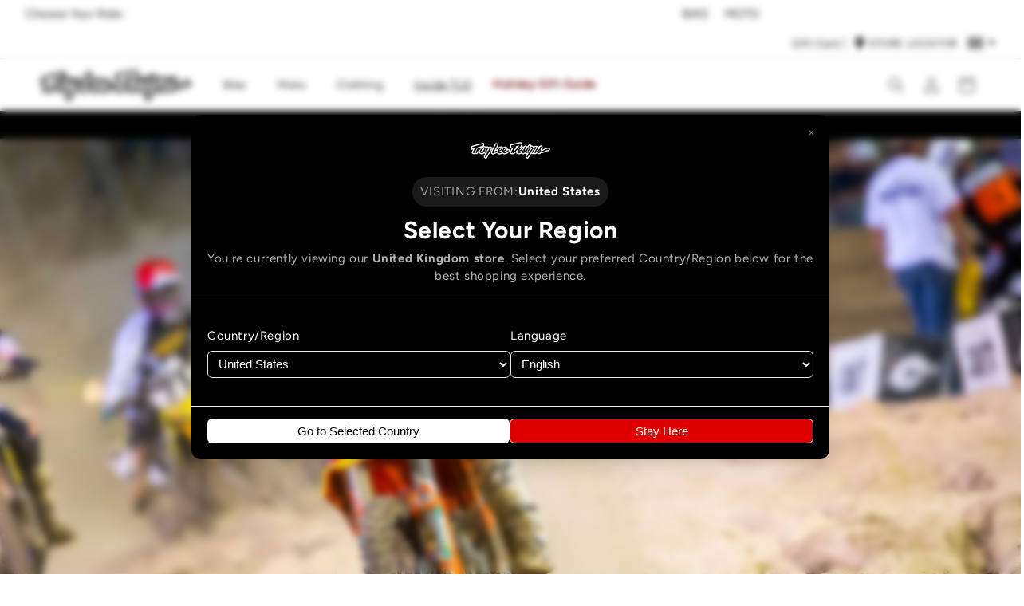

--- FILE ---
content_type: text/html; charset=utf-8
request_url: https://troyleedesigns.co.uk/blogs/news/2019-ama-supercross-round-10-daytona
body_size: 45959
content:
<!doctype html>
<html class="js" lang="en">
  <head>
    <meta charset="utf-8">
    <meta http-equiv="X-UA-Compatible" content="IE=edge">
    <meta name="viewport" content="width=device-width,initial-scale=1">
    <meta name="theme-color" content="">

    <link rel="canonical" href="https://troyleedesigns.co.uk/blogs/news/2019-ama-supercross-round-10-daytona" />

<link rel="icon" type="image/png" href="//troyleedesigns.co.uk/cdn/shop/files/favicon-tld_2.png?crop=center&height=32&v=1756837180&width=32"><link rel="apple-touch-icon" href="https://cdn.shopify.com/s/files/1/0248/5587/1548/files/tld-apple-touch-icon.png?v=1659628777" type="image/png"><link rel="preconnect" href="https://fonts.shopifycdn.com" crossorigin><title>
      2019 AMA Supercross-Round 10, Daytona
 &ndash; Troy Lee Designs UK</title>

    
      <meta name="description" content="Daytona Beach, (March 9, 2019) Troy Lee Designs/Red Bull/KTM Factory Racing’s Shane McElrath, who currently sits third in the 250SX West standings, lined up in the 450SX class aboard his KTM 250 SX-F on Saturday. Shane made history Saturday night as the highest finishing 250 rider in the 450SX class. Having fun and fee">
    

    

<meta property="og:site_name" content="Troy Lee Designs UK">
<meta property="og:url" content="https://troyleedesigns.co.uk/blogs/news/2019-ama-supercross-round-10-daytona">
<meta property="og:title" content="2019 AMA Supercross-Round 10, Daytona">
<meta property="og:type" content="article">
<meta property="og:description" content="Daytona Beach, (March 9, 2019) Troy Lee Designs/Red Bull/KTM Factory Racing’s Shane McElrath, who currently sits third in the 250SX West standings, lined up in the 450SX class aboard his KTM 250 SX-F on Saturday. Shane made history Saturday night as the highest finishing 250 rider in the 450SX class. Having fun and fee"><meta property="og:image" content="http://troyleedesigns.co.uk/cdn/shop/articles/McElrath_RS_SX19_Daytona_015.jpg?v=1629716232">
  <meta property="og:image:secure_url" content="https://troyleedesigns.co.uk/cdn/shop/articles/McElrath_RS_SX19_Daytona_015.jpg?v=1629716232">
  <meta property="og:image:width" content="4422">
  <meta property="og:image:height" content="2948"><meta name="twitter:card" content="summary_large_image">
<meta name="twitter:title" content="2019 AMA Supercross-Round 10, Daytona">
<meta name="twitter:description" content="Daytona Beach, (March 9, 2019) Troy Lee Designs/Red Bull/KTM Factory Racing’s Shane McElrath, who currently sits third in the 250SX West standings, lined up in the 450SX class aboard his KTM 250 SX-F on Saturday. Shane made history Saturday night as the highest finishing 250 rider in the 450SX class. Having fun and fee">


    <script src="//troyleedesigns.co.uk/cdn/shop/t/35/assets/constants.js?v=132983761750457495441756836832" defer="defer"></script>
    <script src="//troyleedesigns.co.uk/cdn/shop/t/35/assets/pubsub.js?v=158357773527763999511756836834" defer="defer"></script>
    <script src="//troyleedesigns.co.uk/cdn/shop/t/35/assets/global.js?v=52021909215515090381756836832" defer="defer"></script><script src="//troyleedesigns.co.uk/cdn/shop/t/35/assets/animations.js?v=88693664871331136111756836835" defer="defer"></script><script>window.performance && window.performance.mark && window.performance.mark('shopify.content_for_header.start');</script><meta id="shopify-digital-wallet" name="shopify-digital-wallet" content="/50138251429/digital_wallets/dialog">
<meta name="shopify-checkout-api-token" content="ff7783966c3a7201057c9eaaeb0725b1">
<meta id="in-context-paypal-metadata" data-shop-id="50138251429" data-venmo-supported="false" data-environment="production" data-locale="en_US" data-paypal-v4="true" data-currency="GBP">
<link rel="alternate" type="application/atom+xml" title="Feed" href="/blogs/news.atom" />
<script async="async" src="/checkouts/internal/preloads.js?locale=en-GB"></script>
<link rel="preconnect" href="https://shop.app" crossorigin="anonymous">
<script async="async" src="https://shop.app/checkouts/internal/preloads.js?locale=en-GB&shop_id=50138251429" crossorigin="anonymous"></script>
<script id="apple-pay-shop-capabilities" type="application/json">{"shopId":50138251429,"countryCode":"GB","currencyCode":"GBP","merchantCapabilities":["supports3DS"],"merchantId":"gid:\/\/shopify\/Shop\/50138251429","merchantName":"Troy Lee Designs UK","requiredBillingContactFields":["postalAddress","email","phone"],"requiredShippingContactFields":["postalAddress","email","phone"],"shippingType":"shipping","supportedNetworks":["visa","maestro","masterCard","amex","discover","elo"],"total":{"type":"pending","label":"Troy Lee Designs UK","amount":"1.00"},"shopifyPaymentsEnabled":true,"supportsSubscriptions":true}</script>
<script id="shopify-features" type="application/json">{"accessToken":"ff7783966c3a7201057c9eaaeb0725b1","betas":["rich-media-storefront-analytics"],"domain":"troyleedesigns.co.uk","predictiveSearch":true,"shopId":50138251429,"locale":"en"}</script>
<script>var Shopify = Shopify || {};
Shopify.shop = "troy-lee-designs-uk.myshopify.com";
Shopify.locale = "en";
Shopify.currency = {"active":"GBP","rate":"1.0"};
Shopify.country = "GB";
Shopify.theme = {"name":"UK-TLD-Main\/main","id":181335687553,"schema_name":"Dawn","schema_version":"15.0.0","theme_store_id":null,"role":"main"};
Shopify.theme.handle = "null";
Shopify.theme.style = {"id":null,"handle":null};
Shopify.cdnHost = "troyleedesigns.co.uk/cdn";
Shopify.routes = Shopify.routes || {};
Shopify.routes.root = "/";</script>
<script type="module">!function(o){(o.Shopify=o.Shopify||{}).modules=!0}(window);</script>
<script>!function(o){function n(){var o=[];function n(){o.push(Array.prototype.slice.apply(arguments))}return n.q=o,n}var t=o.Shopify=o.Shopify||{};t.loadFeatures=n(),t.autoloadFeatures=n()}(window);</script>
<script>
  window.ShopifyPay = window.ShopifyPay || {};
  window.ShopifyPay.apiHost = "shop.app\/pay";
  window.ShopifyPay.redirectState = null;
</script>
<script id="shop-js-analytics" type="application/json">{"pageType":"article"}</script>
<script defer="defer" async type="module" src="//troyleedesigns.co.uk/cdn/shopifycloud/shop-js/modules/v2/client.init-shop-cart-sync_BT-GjEfc.en.esm.js"></script>
<script defer="defer" async type="module" src="//troyleedesigns.co.uk/cdn/shopifycloud/shop-js/modules/v2/chunk.common_D58fp_Oc.esm.js"></script>
<script defer="defer" async type="module" src="//troyleedesigns.co.uk/cdn/shopifycloud/shop-js/modules/v2/chunk.modal_xMitdFEc.esm.js"></script>
<script type="module">
  await import("//troyleedesigns.co.uk/cdn/shopifycloud/shop-js/modules/v2/client.init-shop-cart-sync_BT-GjEfc.en.esm.js");
await import("//troyleedesigns.co.uk/cdn/shopifycloud/shop-js/modules/v2/chunk.common_D58fp_Oc.esm.js");
await import("//troyleedesigns.co.uk/cdn/shopifycloud/shop-js/modules/v2/chunk.modal_xMitdFEc.esm.js");

  window.Shopify.SignInWithShop?.initShopCartSync?.({"fedCMEnabled":true,"windoidEnabled":true});

</script>
<script>
  window.Shopify = window.Shopify || {};
  if (!window.Shopify.featureAssets) window.Shopify.featureAssets = {};
  window.Shopify.featureAssets['shop-js'] = {"shop-cart-sync":["modules/v2/client.shop-cart-sync_DZOKe7Ll.en.esm.js","modules/v2/chunk.common_D58fp_Oc.esm.js","modules/v2/chunk.modal_xMitdFEc.esm.js"],"init-fed-cm":["modules/v2/client.init-fed-cm_B6oLuCjv.en.esm.js","modules/v2/chunk.common_D58fp_Oc.esm.js","modules/v2/chunk.modal_xMitdFEc.esm.js"],"shop-cash-offers":["modules/v2/client.shop-cash-offers_D2sdYoxE.en.esm.js","modules/v2/chunk.common_D58fp_Oc.esm.js","modules/v2/chunk.modal_xMitdFEc.esm.js"],"shop-login-button":["modules/v2/client.shop-login-button_QeVjl5Y3.en.esm.js","modules/v2/chunk.common_D58fp_Oc.esm.js","modules/v2/chunk.modal_xMitdFEc.esm.js"],"pay-button":["modules/v2/client.pay-button_DXTOsIq6.en.esm.js","modules/v2/chunk.common_D58fp_Oc.esm.js","modules/v2/chunk.modal_xMitdFEc.esm.js"],"shop-button":["modules/v2/client.shop-button_DQZHx9pm.en.esm.js","modules/v2/chunk.common_D58fp_Oc.esm.js","modules/v2/chunk.modal_xMitdFEc.esm.js"],"avatar":["modules/v2/client.avatar_BTnouDA3.en.esm.js"],"init-windoid":["modules/v2/client.init-windoid_CR1B-cfM.en.esm.js","modules/v2/chunk.common_D58fp_Oc.esm.js","modules/v2/chunk.modal_xMitdFEc.esm.js"],"init-shop-for-new-customer-accounts":["modules/v2/client.init-shop-for-new-customer-accounts_C_vY_xzh.en.esm.js","modules/v2/client.shop-login-button_QeVjl5Y3.en.esm.js","modules/v2/chunk.common_D58fp_Oc.esm.js","modules/v2/chunk.modal_xMitdFEc.esm.js"],"init-shop-email-lookup-coordinator":["modules/v2/client.init-shop-email-lookup-coordinator_BI7n9ZSv.en.esm.js","modules/v2/chunk.common_D58fp_Oc.esm.js","modules/v2/chunk.modal_xMitdFEc.esm.js"],"init-shop-cart-sync":["modules/v2/client.init-shop-cart-sync_BT-GjEfc.en.esm.js","modules/v2/chunk.common_D58fp_Oc.esm.js","modules/v2/chunk.modal_xMitdFEc.esm.js"],"shop-toast-manager":["modules/v2/client.shop-toast-manager_DiYdP3xc.en.esm.js","modules/v2/chunk.common_D58fp_Oc.esm.js","modules/v2/chunk.modal_xMitdFEc.esm.js"],"init-customer-accounts":["modules/v2/client.init-customer-accounts_D9ZNqS-Q.en.esm.js","modules/v2/client.shop-login-button_QeVjl5Y3.en.esm.js","modules/v2/chunk.common_D58fp_Oc.esm.js","modules/v2/chunk.modal_xMitdFEc.esm.js"],"init-customer-accounts-sign-up":["modules/v2/client.init-customer-accounts-sign-up_iGw4briv.en.esm.js","modules/v2/client.shop-login-button_QeVjl5Y3.en.esm.js","modules/v2/chunk.common_D58fp_Oc.esm.js","modules/v2/chunk.modal_xMitdFEc.esm.js"],"shop-follow-button":["modules/v2/client.shop-follow-button_CqMgW2wH.en.esm.js","modules/v2/chunk.common_D58fp_Oc.esm.js","modules/v2/chunk.modal_xMitdFEc.esm.js"],"checkout-modal":["modules/v2/client.checkout-modal_xHeaAweL.en.esm.js","modules/v2/chunk.common_D58fp_Oc.esm.js","modules/v2/chunk.modal_xMitdFEc.esm.js"],"shop-login":["modules/v2/client.shop-login_D91U-Q7h.en.esm.js","modules/v2/chunk.common_D58fp_Oc.esm.js","modules/v2/chunk.modal_xMitdFEc.esm.js"],"lead-capture":["modules/v2/client.lead-capture_BJmE1dJe.en.esm.js","modules/v2/chunk.common_D58fp_Oc.esm.js","modules/v2/chunk.modal_xMitdFEc.esm.js"],"payment-terms":["modules/v2/client.payment-terms_Ci9AEqFq.en.esm.js","modules/v2/chunk.common_D58fp_Oc.esm.js","modules/v2/chunk.modal_xMitdFEc.esm.js"]};
</script>
<script>(function() {
  var isLoaded = false;
  function asyncLoad() {
    if (isLoaded) return;
    isLoaded = true;
    var urls = ["https:\/\/cdn-scripts.signifyd.com\/shopify\/script-tag.js?shop=troy-lee-designs-uk.myshopify.com","https:\/\/shy.elfsight.com\/p\/platform.js?shop=troy-lee-designs-uk.myshopify.com","https:\/\/maps.develic.com\/packs\/front.js?shop=troy-lee-designs-uk.myshopify.com","https:\/\/script.crazyegg.com\/pages\/scripts\/0083\/4266.js?shop=troy-lee-designs-uk.myshopify.com","https:\/\/app.kiwisizing.com\/web\/js\/dist\/kiwiSizing\/plugin\/SizingPlugin.prod.js?v=330\u0026shop=troy-lee-designs-uk.myshopify.com","https:\/\/cdn-loyalty.yotpo.com\/loader\/SOvP88ya_v3Nb24zeMpCFg.js?shop=troy-lee-designs-uk.myshopify.com"];
    for (var i = 0; i < urls.length; i++) {
      var s = document.createElement('script');
      s.type = 'text/javascript';
      s.async = true;
      s.src = urls[i];
      var x = document.getElementsByTagName('script')[0];
      x.parentNode.insertBefore(s, x);
    }
  };
  if(window.attachEvent) {
    window.attachEvent('onload', asyncLoad);
  } else {
    window.addEventListener('load', asyncLoad, false);
  }
})();</script>
<script id="__st">var __st={"a":50138251429,"offset":0,"reqid":"3727f38a-b010-4a98-bf30-5d57a4803d3e-1769378985","pageurl":"troyleedesigns.co.uk\/blogs\/news\/2019-ama-supercross-round-10-daytona","s":"articles-557327384741","u":"4d7479b28f0b","p":"article","rtyp":"article","rid":557327384741};</script>
<script>window.ShopifyPaypalV4VisibilityTracking = true;</script>
<script id="captcha-bootstrap">!function(){'use strict';const t='contact',e='account',n='new_comment',o=[[t,t],['blogs',n],['comments',n],[t,'customer']],c=[[e,'customer_login'],[e,'guest_login'],[e,'recover_customer_password'],[e,'create_customer']],r=t=>t.map((([t,e])=>`form[action*='/${t}']:not([data-nocaptcha='true']) input[name='form_type'][value='${e}']`)).join(','),a=t=>()=>t?[...document.querySelectorAll(t)].map((t=>t.form)):[];function s(){const t=[...o],e=r(t);return a(e)}const i='password',u='form_key',d=['recaptcha-v3-token','g-recaptcha-response','h-captcha-response',i],f=()=>{try{return window.sessionStorage}catch{return}},m='__shopify_v',_=t=>t.elements[u];function p(t,e,n=!1){try{const o=window.sessionStorage,c=JSON.parse(o.getItem(e)),{data:r}=function(t){const{data:e,action:n}=t;return t[m]||n?{data:e,action:n}:{data:t,action:n}}(c);for(const[e,n]of Object.entries(r))t.elements[e]&&(t.elements[e].value=n);n&&o.removeItem(e)}catch(o){console.error('form repopulation failed',{error:o})}}const l='form_type',E='cptcha';function T(t){t.dataset[E]=!0}const w=window,h=w.document,L='Shopify',v='ce_forms',y='captcha';let A=!1;((t,e)=>{const n=(g='f06e6c50-85a8-45c8-87d0-21a2b65856fe',I='https://cdn.shopify.com/shopifycloud/storefront-forms-hcaptcha/ce_storefront_forms_captcha_hcaptcha.v1.5.2.iife.js',D={infoText:'Protected by hCaptcha',privacyText:'Privacy',termsText:'Terms'},(t,e,n)=>{const o=w[L][v],c=o.bindForm;if(c)return c(t,g,e,D).then(n);var r;o.q.push([[t,g,e,D],n]),r=I,A||(h.body.append(Object.assign(h.createElement('script'),{id:'captcha-provider',async:!0,src:r})),A=!0)});var g,I,D;w[L]=w[L]||{},w[L][v]=w[L][v]||{},w[L][v].q=[],w[L][y]=w[L][y]||{},w[L][y].protect=function(t,e){n(t,void 0,e),T(t)},Object.freeze(w[L][y]),function(t,e,n,w,h,L){const[v,y,A,g]=function(t,e,n){const i=e?o:[],u=t?c:[],d=[...i,...u],f=r(d),m=r(i),_=r(d.filter((([t,e])=>n.includes(e))));return[a(f),a(m),a(_),s()]}(w,h,L),I=t=>{const e=t.target;return e instanceof HTMLFormElement?e:e&&e.form},D=t=>v().includes(t);t.addEventListener('submit',(t=>{const e=I(t);if(!e)return;const n=D(e)&&!e.dataset.hcaptchaBound&&!e.dataset.recaptchaBound,o=_(e),c=g().includes(e)&&(!o||!o.value);(n||c)&&t.preventDefault(),c&&!n&&(function(t){try{if(!f())return;!function(t){const e=f();if(!e)return;const n=_(t);if(!n)return;const o=n.value;o&&e.removeItem(o)}(t);const e=Array.from(Array(32),(()=>Math.random().toString(36)[2])).join('');!function(t,e){_(t)||t.append(Object.assign(document.createElement('input'),{type:'hidden',name:u})),t.elements[u].value=e}(t,e),function(t,e){const n=f();if(!n)return;const o=[...t.querySelectorAll(`input[type='${i}']`)].map((({name:t})=>t)),c=[...d,...o],r={};for(const[a,s]of new FormData(t).entries())c.includes(a)||(r[a]=s);n.setItem(e,JSON.stringify({[m]:1,action:t.action,data:r}))}(t,e)}catch(e){console.error('failed to persist form',e)}}(e),e.submit())}));const S=(t,e)=>{t&&!t.dataset[E]&&(n(t,e.some((e=>e===t))),T(t))};for(const o of['focusin','change'])t.addEventListener(o,(t=>{const e=I(t);D(e)&&S(e,y())}));const B=e.get('form_key'),M=e.get(l),P=B&&M;t.addEventListener('DOMContentLoaded',(()=>{const t=y();if(P)for(const e of t)e.elements[l].value===M&&p(e,B);[...new Set([...A(),...v().filter((t=>'true'===t.dataset.shopifyCaptcha))])].forEach((e=>S(e,t)))}))}(h,new URLSearchParams(w.location.search),n,t,e,['guest_login'])})(!0,!0)}();</script>
<script integrity="sha256-4kQ18oKyAcykRKYeNunJcIwy7WH5gtpwJnB7kiuLZ1E=" data-source-attribution="shopify.loadfeatures" defer="defer" src="//troyleedesigns.co.uk/cdn/shopifycloud/storefront/assets/storefront/load_feature-a0a9edcb.js" crossorigin="anonymous"></script>
<script crossorigin="anonymous" defer="defer" src="//troyleedesigns.co.uk/cdn/shopifycloud/storefront/assets/shopify_pay/storefront-65b4c6d7.js?v=20250812"></script>
<script data-source-attribution="shopify.dynamic_checkout.dynamic.init">var Shopify=Shopify||{};Shopify.PaymentButton=Shopify.PaymentButton||{isStorefrontPortableWallets:!0,init:function(){window.Shopify.PaymentButton.init=function(){};var t=document.createElement("script");t.src="https://troyleedesigns.co.uk/cdn/shopifycloud/portable-wallets/latest/portable-wallets.en.js",t.type="module",document.head.appendChild(t)}};
</script>
<script data-source-attribution="shopify.dynamic_checkout.buyer_consent">
  function portableWalletsHideBuyerConsent(e){var t=document.getElementById("shopify-buyer-consent"),n=document.getElementById("shopify-subscription-policy-button");t&&n&&(t.classList.add("hidden"),t.setAttribute("aria-hidden","true"),n.removeEventListener("click",e))}function portableWalletsShowBuyerConsent(e){var t=document.getElementById("shopify-buyer-consent"),n=document.getElementById("shopify-subscription-policy-button");t&&n&&(t.classList.remove("hidden"),t.removeAttribute("aria-hidden"),n.addEventListener("click",e))}window.Shopify?.PaymentButton&&(window.Shopify.PaymentButton.hideBuyerConsent=portableWalletsHideBuyerConsent,window.Shopify.PaymentButton.showBuyerConsent=portableWalletsShowBuyerConsent);
</script>
<script data-source-attribution="shopify.dynamic_checkout.cart.bootstrap">document.addEventListener("DOMContentLoaded",(function(){function t(){return document.querySelector("shopify-accelerated-checkout-cart, shopify-accelerated-checkout")}if(t())Shopify.PaymentButton.init();else{new MutationObserver((function(e,n){t()&&(Shopify.PaymentButton.init(),n.disconnect())})).observe(document.body,{childList:!0,subtree:!0})}}));
</script>
<link id="shopify-accelerated-checkout-styles" rel="stylesheet" media="screen" href="https://troyleedesigns.co.uk/cdn/shopifycloud/portable-wallets/latest/accelerated-checkout-backwards-compat.css" crossorigin="anonymous">
<style id="shopify-accelerated-checkout-cart">
        #shopify-buyer-consent {
  margin-top: 1em;
  display: inline-block;
  width: 100%;
}

#shopify-buyer-consent.hidden {
  display: none;
}

#shopify-subscription-policy-button {
  background: none;
  border: none;
  padding: 0;
  text-decoration: underline;
  font-size: inherit;
  cursor: pointer;
}

#shopify-subscription-policy-button::before {
  box-shadow: none;
}

      </style>
<script id="sections-script" data-sections="header" defer="defer" src="//troyleedesigns.co.uk/cdn/shop/t/35/compiled_assets/scripts.js?v=21813"></script>
<script>window.performance && window.performance.mark && window.performance.mark('shopify.content_for_header.end');</script>

<style data-shopify>
    @font-face {
      font-display: swap;
      font-family: "Avenir Next";
      src: url(//troyleedesigns.co.uk/cdn/shop/t/35/assets/avenir-next-demi-webfont.woff2?v=107695576044892094431756836832) format("woff2"),
        url(//troyleedesigns.co.uk/cdn/shop/t/35/assets/avenir-next-demi-webfont.woff?v=12540972840371477171756836838) format("woff");
      font-style: normal;
      font-weight: 600;
      font-display: swap;
    }

    @font-face {
      font-display: swap;
      font-family: "Avenir Next";
      src: url(//troyleedesigns.co.uk/cdn/shop/t/35/assets/avenir-next-medium-webfont.woff2?v=44085217395250043041756836833) format("woff2"),
        url(//troyleedesigns.co.uk/cdn/shop/t/35/assets/avenir-next-medium-webfont.woff?v=76342151913831727351756836832) format("woff");
      font-style: normal;
      font-weight: 500;
      font-display: swap;
    }

    @font-face {
      font-display: swap;
      font-family: "Avenir Next Bold";
      src: url(//troyleedesigns.co.uk/cdn/shop/t/35/assets/avenir-next-bold-webfont.woff2?v=25380526651212139251756836838) format("woff2"),
        url(//troyleedesigns.co.uk/cdn/shop/t/35/assets/avenir-next-bold-webfont.woff?v=30389086106597037141756836837) format("woff");
      font-style: normal;
      font-weight: 600;
      font-display: swap;
    }

    @font-face {
      font-display: swap;
      font-family: "Brush Script MT";
      src: url(//troyleedesigns.co.uk/cdn/shop/t/35/assets/brush-script-mt-webfont.woff2?v=18796546251102257551756836834) format("woff2"),
        url(//troyleedesigns.co.uk/cdn/shop/t/35/assets/brush-script-mt-webfont.woff?v=166724441016012012731756836833) format("woff");
      font-style: normal;
      font-weight: normal;
      font-display: swap;
    }

    @font-face {
      font-display: swap;
      font-family: "Avenir Next Condensed";
      src: url(//troyleedesigns.co.uk/cdn/shop/t/35/assets/avenir-next-condensed-demi-bold.woff2?v=17701225400530698161756836833) format("woff2"),
        url(//troyleedesigns.co.uk/cdn/shop/t/35/assets/avenir-next-condensed-demi-bold.woff?v=39532751967502861741756836833) format("woff");
      font-style: normal;
      font-weight: 600;
      font-display: swap;
    }

    @font-face {
      font-display: swap;
      font-family: "Avenir Next Condensed";
      src: url(//troyleedesigns.co.uk/cdn/shop/t/35/assets/avenir-next-condensed-bold.woff2?v=157193054997882604431756836832) format("woff2"),
        url(//troyleedesigns.co.uk/cdn/shop/t/35/assets/avenir-next-condensed-bold.woff?v=77448372437113362071756836839) format("woff");
      font-style: normal;
      font-weight: bold;
      font-display: swap;
    }

    @font-face {
      font-display: swap;
      font-family: "Avenir Next Condensed";
      src: url(//troyleedesigns.co.uk/cdn/shop/t/35/assets/avenir-next-condensed-ultra-light.woff2?v=123979529726357661611756836837) format("woff2"),
        url(//troyleedesigns.co.uk/cdn/shop/t/35/assets/avenir-next-condensed-ultra-light.woff?v=142306637132520176661756836837) format("woff");
      font-style: normal;
      font-weight: 300;
      font-display: swap;
    }

    @font-face {
      font-display: swap;
      font-family: "Avenir Next Condensed";
      src: url(//troyleedesigns.co.uk/cdn/shop/t/35/assets/avenir-next-condensed-medium.woff2?v=14135944323270396221756836835) format("woff2"),
        url(//troyleedesigns.co.uk/cdn/shop/t/35/assets/avenir-next-condensed-medium.woff?v=135710019690451326961756836834) format("woff");
      font-style: normal;
      font-weight: 500;
      font-display: swap;
    }

    @font-face {
      font-display: swap;
      font-family: "Avenir Next Condensed";
      src: url(//troyleedesigns.co.uk/cdn/shop/t/35/assets/avenir-next-condensed-regular.woff2?v=169662366158216032911756836836) format("woff2"),
        url(//troyleedesigns.co.uk/cdn/shop/t/35/assets/avenir-next-condensed-regular.woff?v=177207346276867909131756836835) format("woff");
      font-style: normal;
      font-weight: normal;
      font-display: swap;
    }
</style><style data-shopify>
      @font-face {
  font-family: Figtree;
  font-weight: 400;
  font-style: normal;
  font-display: swap;
  src: url("//troyleedesigns.co.uk/cdn/fonts/figtree/figtree_n4.3c0838aba1701047e60be6a99a1b0a40ce9b8419.woff2") format("woff2"),
       url("//troyleedesigns.co.uk/cdn/fonts/figtree/figtree_n4.c0575d1db21fc3821f17fd6617d3dee552312137.woff") format("woff");
}

      @font-face {
  font-family: Figtree;
  font-weight: 700;
  font-style: normal;
  font-display: swap;
  src: url("//troyleedesigns.co.uk/cdn/fonts/figtree/figtree_n7.2fd9bfe01586148e644724096c9d75e8c7a90e55.woff2") format("woff2"),
       url("//troyleedesigns.co.uk/cdn/fonts/figtree/figtree_n7.ea05de92d862f9594794ab281c4c3a67501ef5fc.woff") format("woff");
}

      @font-face {
  font-family: Figtree;
  font-weight: 400;
  font-style: italic;
  font-display: swap;
  src: url("//troyleedesigns.co.uk/cdn/fonts/figtree/figtree_i4.89f7a4275c064845c304a4cf8a4a586060656db2.woff2") format("woff2"),
       url("//troyleedesigns.co.uk/cdn/fonts/figtree/figtree_i4.6f955aaaafc55a22ffc1f32ecf3756859a5ad3e2.woff") format("woff");
}

      @font-face {
  font-family: Figtree;
  font-weight: 700;
  font-style: italic;
  font-display: swap;
  src: url("//troyleedesigns.co.uk/cdn/fonts/figtree/figtree_i7.06add7096a6f2ab742e09ec7e498115904eda1fe.woff2") format("woff2"),
       url("//troyleedesigns.co.uk/cdn/fonts/figtree/figtree_i7.ee584b5fcaccdbb5518c0228158941f8df81b101.woff") format("woff");
}

      @font-face {
  font-family: Figtree;
  font-weight: 400;
  font-style: normal;
  font-display: swap;
  src: url("//troyleedesigns.co.uk/cdn/fonts/figtree/figtree_n4.3c0838aba1701047e60be6a99a1b0a40ce9b8419.woff2") format("woff2"),
       url("//troyleedesigns.co.uk/cdn/fonts/figtree/figtree_n4.c0575d1db21fc3821f17fd6617d3dee552312137.woff") format("woff");
}


      
        :root,
        .color-background-1 {
          --color-background: 255,255,255;
        
          --gradient-background: #ffffff;
        

        

        --color-foreground: 18,18,18;
        --color-background-contrast: 191,191,191;
        --color-shadow: 18,18,18;
        --color-button: 18,18,18;
        --color-button-text: 255,255,255;
        --color-secondary-button: 255,255,255;
        --color-secondary-button-text: 18,18,18;
        --color-link: 18,18,18;
        --color-badge-foreground: 18,18,18;
        --color-badge-background: 255,255,255;
        --color-badge-border: 18,18,18;
        --payment-terms-background-color: rgb(255 255 255);
        --accentColor: rgb(222 0 0);
        --accentColorHover: rgb(197 0 0);
      }
      
        
        .color-background-2 {
          --color-background: 255,255,255;
        
          --gradient-background: #ffffff;
        

        

        --color-foreground: 18,18,18;
        --color-background-contrast: 191,191,191;
        --color-shadow: 18,18,18;
        --color-button: 18,18,18;
        --color-button-text: 255,255,255;
        --color-secondary-button: 255,255,255;
        --color-secondary-button-text: 18,18,18;
        --color-link: 18,18,18;
        --color-badge-foreground: 18,18,18;
        --color-badge-background: 255,255,255;
        --color-badge-border: 18,18,18;
        --payment-terms-background-color: rgb(255 255 255);
        --accentColor: rgb(222 0 0);
        --accentColorHover: rgb(197 0 0);
      }
      
        
        .color-inverse {
          --color-background: 36,40,51;
        
          --gradient-background: #242833;
        

        

        --color-foreground: 255,255,255;
        --color-background-contrast: 47,52,66;
        --color-shadow: 18,18,18;
        --color-button: 255,255,255;
        --color-button-text: 0,0,0;
        --color-secondary-button: 36,40,51;
        --color-secondary-button-text: 255,255,255;
        --color-link: 255,255,255;
        --color-badge-foreground: 255,255,255;
        --color-badge-background: 36,40,51;
        --color-badge-border: 255,255,255;
        --payment-terms-background-color: rgb(36 40 51);
        --accentColor: rgb(222 0 0);
        --accentColorHover: rgb(197 0 0);
      }
      
        
        .color-accent-1 {
          --color-background: 0,0,0;
        
          --gradient-background: #000000;
        

        

        --color-foreground: 255,255,255;
        --color-background-contrast: 128,128,128;
        --color-shadow: 18,18,18;
        --color-button: 255,255,255;
        --color-button-text: 18,18,18;
        --color-secondary-button: 0,0,0;
        --color-secondary-button-text: 255,255,255;
        --color-link: 255,255,255;
        --color-badge-foreground: 255,255,255;
        --color-badge-background: 0,0,0;
        --color-badge-border: 255,255,255;
        --payment-terms-background-color: rgb(0 0 0);
        --accentColor: rgb(222 0 0);
        --accentColorHover: rgb(197 0 0);
      }
      
        
        .color-accent-2 {
          --color-background: 180,51,51;
        
          --gradient-background: #b43333;
        

        

        --color-foreground: 255,255,255;
        --color-background-contrast: 81,23,23;
        --color-shadow: 18,18,18;
        --color-button: 255,255,255;
        --color-button-text: 180,51,51;
        --color-secondary-button: 180,51,51;
        --color-secondary-button-text: 255,255,255;
        --color-link: 255,255,255;
        --color-badge-foreground: 255,255,255;
        --color-badge-background: 180,51,51;
        --color-badge-border: 255,255,255;
        --payment-terms-background-color: rgb(180 51 51);
        --accentColor: rgb(222 0 0);
        --accentColorHover: rgb(197 0 0);
      }
      
        
        .color-scheme-ca14b48e-4714-4580-b92e-898c41e6d902 {
          --color-background: 255,11,11;
        
          --gradient-background: #ff0b0b;
        

        

        --color-foreground: 255,255,255;
        --color-background-contrast: 139,0,0;
        --color-shadow: 255,255,255;
        --color-button: 18,18,18;
        --color-button-text: 255,255,255;
        --color-secondary-button: 255,11,11;
        --color-secondary-button-text: 255,255,255;
        --color-link: 255,255,255;
        --color-badge-foreground: 255,255,255;
        --color-badge-background: 255,11,11;
        --color-badge-border: 255,255,255;
        --payment-terms-background-color: rgb(255 11 11);
        --accentColor: rgb(222 0 0);
        --accentColorHover: rgb(72 14 14);
      }
      
        
        .color-scheme-9d19f71d-d365-49f5-b7a4-6cf4e2213388 {
          --color-background: 46,46,46;
        
          --gradient-background: #2e2e2e;
        

        

        --color-foreground: 255,255,255;
        --color-background-contrast: 59,59,59;
        --color-shadow: 18,18,18;
        --color-button: 255,255,255;
        --color-button-text: 18,18,18;
        --color-secondary-button: 46,46,46;
        --color-secondary-button-text: 18,18,18;
        --color-link: 18,18,18;
        --color-badge-foreground: 255,255,255;
        --color-badge-background: 46,46,46;
        --color-badge-border: 255,255,255;
        --payment-terms-background-color: rgb(46 46 46);
        --accentColor: rgb(222 0 0);
        --accentColorHover: rgb(197 0 0);
      }
      

      body, .color-background-1, .color-background-2, .color-inverse, .color-accent-1, .color-accent-2, .color-scheme-ca14b48e-4714-4580-b92e-898c41e6d902, .color-scheme-9d19f71d-d365-49f5-b7a4-6cf4e2213388 {
        color: rgba(var(--color-foreground), 0.75);
        background-color: rgb(var(--color-background));
      }

      :root {
        --font-body-family: Figtree, sans-serif;
        --font-body-style: normal;
        --font-body-weight: 400;
        --font-body-weight-bold: 700;

        --font-heading-family: Figtree, sans-serif;
        --font-heading-style: normal;
        --font-heading-weight: 400;

        --font-body-scale: 1.0;
        --font-heading-scale: 1.0;

        --media-padding: px;
        --media-border-opacity: 0.05;
        --media-border-width: 1px;
        --media-radius: 0px;
        --media-shadow-opacity: 0.0;
        --media-shadow-horizontal-offset: 0px;
        --media-shadow-vertical-offset: -40px;
        --media-shadow-blur-radius: 5px;
        --media-shadow-visible: 0;

        --page-width: 192rem;
        --page-width-margin: 0rem;

        --product-card-image-padding: 0.0rem;
        --product-card-corner-radius: 0.0rem;
        --product-card-text-alignment: left;
        --product-card-border-width: 0.0rem;
        --product-card-border-opacity: 0.1;
        --product-card-shadow-opacity: 0.0;
        --product-card-shadow-visible: 0;
        --product-card-shadow-horizontal-offset: 0.0rem;
        --product-card-shadow-vertical-offset: 0.4rem;
        --product-card-shadow-blur-radius: 0.5rem;

        --collection-card-image-padding: 0.0rem;
        --collection-card-corner-radius: 0.0rem;
        --collection-card-text-alignment: left;
        --collection-card-border-width: 0.0rem;
        --collection-card-border-opacity: 0.1;
        --collection-card-shadow-opacity: 0.0;
        --collection-card-shadow-visible: 0;
        --collection-card-shadow-horizontal-offset: 0.0rem;
        --collection-card-shadow-vertical-offset: 0.4rem;
        --collection-card-shadow-blur-radius: 0.5rem;

        --blog-card-image-padding: 0.0rem;
        --blog-card-corner-radius: 0.0rem;
        --blog-card-text-alignment: left;
        --blog-card-border-width: 0.0rem;
        --blog-card-border-opacity: 0.1;
        --blog-card-shadow-opacity: 0.0;
        --blog-card-shadow-visible: 0;
        --blog-card-shadow-horizontal-offset: 0.0rem;
        --blog-card-shadow-vertical-offset: 0.4rem;
        --blog-card-shadow-blur-radius: 0.5rem;

        --badge-corner-radius: 4.0rem;

        --popup-border-width: 1px;
        --popup-border-opacity: 0.1;
        --popup-corner-radius: 0px;
        --popup-shadow-opacity: 0.05;
        --popup-shadow-horizontal-offset: 0px;
        --popup-shadow-vertical-offset: 4px;
        --popup-shadow-blur-radius: 5px;

        --drawer-border-width: 1px;
        --drawer-border-opacity: 0.1;
        --drawer-shadow-opacity: 0.0;
        --drawer-shadow-horizontal-offset: 0px;
        --drawer-shadow-vertical-offset: 4px;
        --drawer-shadow-blur-radius: 5px;

        --spacing-sections-desktop: 8px;
        --spacing-sections-mobile: 8px;

        --grid-desktop-vertical-spacing: 8px;
        --grid-desktop-horizontal-spacing: 8px;
        --grid-mobile-vertical-spacing: 4px;
        --grid-mobile-horizontal-spacing: 4px;

        --text-boxes-border-opacity: 0.1;
        --text-boxes-border-width: 0px;
        --text-boxes-radius: 0px;
        --text-boxes-shadow-opacity: 0.0;
        --text-boxes-shadow-visible: 0;
        --text-boxes-shadow-horizontal-offset: 0px;
        --text-boxes-shadow-vertical-offset: 4px;
        --text-boxes-shadow-blur-radius: 5px;

        --buttons-radius: 0px;
        --buttons-radius-outset: 0px;
        --buttons-border-width: 1px;
        --buttons-border-opacity: 1.0;
        --buttons-shadow-opacity: 0.0;
        --buttons-shadow-visible: 0;
        --buttons-shadow-horizontal-offset: 0px;
        --buttons-shadow-vertical-offset: 4px;
        --buttons-shadow-blur-radius: 5px;
        --buttons-border-offset: 0px;

        --inputs-radius: 0px;
        --inputs-border-width: 1px;
        --inputs-border-opacity: 0.55;
        --inputs-shadow-opacity: 0.0;
        --inputs-shadow-horizontal-offset: 0px;
        --inputs-margin-offset: 0px;
        --inputs-shadow-vertical-offset: 4px;
        --inputs-shadow-blur-radius: 5px;
        --inputs-radius-outset: 0px;

        --variant-pills-radius: 0px;
        --variant-pills-border-width: 1px;
        --variant-pills-border-opacity: 0.55;
        --variant-pills-shadow-opacity: 0.0;
        --variant-pills-shadow-horizontal-offset: 0px;
        --variant-pills-shadow-vertical-offset: 4px;
        --variant-pills-shadow-blur-radius: 5px;
      }

      *,
      *::before,
      *::after {
        box-sizing: inherit;
      }

      html {
        box-sizing: border-box;
        font-size: calc(var(--font-body-scale) * 62.5%);
        height: 100%;
      }

      body {
        display: grid;
        grid-template-rows: auto auto 1fr auto;
        grid-template-columns: 100%;
        min-height: 100%;
        margin: 0;
        font-size: 1.5rem;
        letter-spacing: 0.06rem;
        line-height: calc(1 + 0.8 / var(--font-body-scale));
        font-family: var(--font-body-family);
        font-style: var(--font-body-style);
        font-weight: var(--font-body-weight);
      }

      @media screen and (min-width: 750px) {
        body {
          font-size: 1.6rem;
        }
      }
    ._1fragem1y, ._1fragemgj, ._1fragemic, ._1fragemeq, ._1fragemk5{background-color: #ff0000;}  
    </style>

    <link href="//troyleedesigns.co.uk/cdn/shop/t/35/assets/base.css?v=7161067676530061221756836834" rel="stylesheet" type="text/css" media="all" />

      <link rel="preload" as="font" href="//troyleedesigns.co.uk/cdn/fonts/figtree/figtree_n4.3c0838aba1701047e60be6a99a1b0a40ce9b8419.woff2" type="font/woff2" crossorigin>
      

      <link rel="preload" as="font" href="//troyleedesigns.co.uk/cdn/fonts/figtree/figtree_n4.3c0838aba1701047e60be6a99a1b0a40ce9b8419.woff2" type="font/woff2" crossorigin>
      
<link href="//troyleedesigns.co.uk/cdn/shop/t/35/assets/component-localization-form.css?v=124545717069420038221756836836" rel="stylesheet" type="text/css" media="all" />
      <script src="//troyleedesigns.co.uk/cdn/shop/t/35/assets/localization-form.js?v=161644695336821385561756836832" defer="defer"></script><link rel="stylesheet" href="//troyleedesigns.co.uk/cdn/shop/t/35/assets/component-predictive-search.css?v=118923337488134913561756836835" media="print" onload="this.media='all'" >
    <!-- Google Tag Manager -->
    <script>
        (function(w,d,s,l,i){w[l]=w[l]||[];w[l].push({'gtm.start':
        new Date().getTime(),event:'gtm.js'});var f=d.getElementsByTagName(s)[0],
        j=d.createElement(s),dl=l!='dataLayer'?'&l='+l:'';j.async=true;j.src=
        'https://www.googletagmanager.com/gtm.js?id='+i+dl;f.parentNode.insertBefore(j,f);
        })(window,document,'script','dataLayer','GTM-N2JV8BT');
    </script>
    <!-- End Google Tag Manager -->





<script>
    window.dataLayer = window.dataLayer || [];

    /* Datalayer for Cart */              
    

    /* Datalayer for Collections pages */
    
    
    /* Remove from Cart */
    window.removeFromCartEvent = (item) => {
        if (!window.dataLayer) {
            console.log('non');
            return true;
        }

        const eventItemData = {
            item_name: item.title,
            item_id: item.id,
            price: item.price,
            item_category: item.product_type,
            item_variant: item.variant,
            quantity: item.quantity
        };

        window.dataLayer.push({
            event: 'remove_from_cart',
            ecommerce: {
                currency: Shopify.currency.active,
                items: [eventItemData]
            }
        });
    }

    /* Add to Cart */
    window.addToCartEvent = (item) => {
        if (!window.dataLayer) {
            console.log('non');
            return true;
        }

        const eventItemData = {
            item_name: item.title,
            item_id: item.id,
            price: item.price,
            item_category: item.product_type,
            item_variant: item.variant,
            quantity: item.quantity
        };

        window.dataLayer.push({
            event: 'add_to_cart',
            ecommerce: {
                currency: Shopify.currency.active,
                items: [eventItemData]
            }
        });
    }
</script> 
    <script>
      document.documentElement.className = document.documentElement.className.replace('no-js', 'js');
      if (Shopify.designMode) {
        document.documentElement.classList.add('shopify-design-mode');
      }
    </script>
<!-- BEGIN app block: shopify://apps/pandectes-gdpr/blocks/banner/58c0baa2-6cc1-480c-9ea6-38d6d559556a -->
  
    
      <!-- TCF is active, scripts are loaded above -->
      
      <script>
        
          window.PandectesSettings = {"store":{"id":50138251429,"plan":"basic","theme":"Live","primaryLocale":"en","adminMode":false,"headless":false,"storefrontRootDomain":"","checkoutRootDomain":"","storefrontAccessToken":""},"tsPublished":1757436161,"declaration":{"showPurpose":false,"showProvider":false,"showDateGenerated":false},"language":{"unpublished":[],"languageMode":"Single","fallbackLanguage":"en","languageDetection":"browser","languagesSupported":[]},"texts":{"managed":{"headerText":{"en":"We respect your privacy"},"consentText":{"en":"By clicking “Accept All Cookies”, you agree to the storing of cookies on your device to enhance site navigation, analyse site usage, and assist in our marketing efforts. Any personal data that you share will be used for the personalisation of ads. Cookies may be used for personalised and personalised advertising."},"linkText":{"en":"Learn more"},"imprintText":{"en":"Imprint"},"googleLinkText":{"en":"Google's Privacy Terms"},"allowButtonText":{"en":"Accept all Cookies"},"denyButtonText":{"en":"Reject All"},"dismissButtonText":{"en":"Ok"},"leaveSiteButtonText":{"en":"Leave this site"},"preferencesButtonText":{"en":"Preferences"},"cookiePolicyText":{"en":"Cookie policy"},"preferencesPopupTitleText":{"en":"Manage consent preferences"},"preferencesPopupIntroText":{"en":"We use cookies to optimize website functionality, analyze the performance, and provide personalized experience to you. Some cookies are essential to make the website operate and function correctly. Those cookies cannot be disabled. In this window you can manage your preference of cookies."},"preferencesPopupSaveButtonText":{"en":"Save preferences"},"preferencesPopupCloseButtonText":{"en":"Close"},"preferencesPopupAcceptAllButtonText":{"en":"Accept all"},"preferencesPopupRejectAllButtonText":{"en":"Reject all"},"cookiesDetailsText":{"en":"Cookies details"},"preferencesPopupAlwaysAllowedText":{"en":"Always allowed"},"accessSectionParagraphText":{"en":"You have the right to request access to your data at any time."},"accessSectionTitleText":{"en":"Data portability"},"accessSectionAccountInfoActionText":{"en":"Personal data"},"accessSectionDownloadReportActionText":{"en":"Request export"},"accessSectionGDPRRequestsActionText":{"en":"Data subject requests"},"accessSectionOrdersRecordsActionText":{"en":"Orders"},"rectificationSectionParagraphText":{"en":"You have the right to request your data to be updated whenever you think it is appropriate."},"rectificationSectionTitleText":{"en":"Data Rectification"},"rectificationCommentPlaceholder":{"en":"Describe what you want to be updated"},"rectificationCommentValidationError":{"en":"Comment is required"},"rectificationSectionEditAccountActionText":{"en":"Request an update"},"erasureSectionTitleText":{"en":"Right to be forgotten"},"erasureSectionParagraphText":{"en":"You have the right to ask all your data to be erased. After that, you will no longer be able to access your account."},"erasureSectionRequestDeletionActionText":{"en":"Request personal data deletion"},"consentDate":{"en":"Consent date"},"consentId":{"en":"Consent ID"},"consentSectionChangeConsentActionText":{"en":"Change consent preference"},"consentSectionConsentedText":{"en":"You consented to the cookies policy of this website on"},"consentSectionNoConsentText":{"en":"You have not consented to the cookies policy of this website."},"consentSectionTitleText":{"en":"Your cookie consent"},"consentStatus":{"en":"Consent preference"},"confirmationFailureMessage":{"en":"Your request was not verified. Please try again and if problem persists, contact store owner for assistance"},"confirmationFailureTitle":{"en":"A problem occurred"},"confirmationSuccessMessage":{"en":"We will soon get back to you as to your request."},"confirmationSuccessTitle":{"en":"Your request is verified"},"guestsSupportEmailFailureMessage":{"en":"Your request was not submitted. Please try again and if problem persists, contact store owner for assistance."},"guestsSupportEmailFailureTitle":{"en":"A problem occurred"},"guestsSupportEmailPlaceholder":{"en":"E-mail address"},"guestsSupportEmailSuccessMessage":{"en":"If you are registered as a customer of this store, you will soon receive an email with instructions on how to proceed."},"guestsSupportEmailSuccessTitle":{"en":"Thank you for your request"},"guestsSupportEmailValidationError":{"en":"Email is not valid"},"guestsSupportInfoText":{"en":"Please login with your customer account to further proceed."},"submitButton":{"en":"Submit"},"submittingButton":{"en":"Submitting..."},"cancelButton":{"en":"Cancel"},"declIntroText":{"en":"We use cookies to optimize website functionality, analyze the performance, and provide personalized experience to you. Some cookies are essential to make the website operate and function correctly. Those cookies cannot be disabled. In this window you can manage your preference of cookies."},"declName":{"en":"Name"},"declPurpose":{"en":"Purpose"},"declType":{"en":"Type"},"declRetention":{"en":"Retention"},"declProvider":{"en":"Provider"},"declFirstParty":{"en":"First-party"},"declThirdParty":{"en":"Third-party"},"declSeconds":{"en":"seconds"},"declMinutes":{"en":"minutes"},"declHours":{"en":"hours"},"declDays":{"en":"days"},"declMonths":{"en":"months"},"declYears":{"en":"years"},"declSession":{"en":"Session"},"declDomain":{"en":"Domain"},"declPath":{"en":"Path"}},"categories":{"strictlyNecessaryCookiesTitleText":{"en":"Strictly necessary cookies"},"strictlyNecessaryCookiesDescriptionText":{"en":"These cookies are essential in order to enable you to move around the website and use its features, such as accessing secure areas of the website. The website cannot function properly without these cookies."},"functionalityCookiesTitleText":{"en":"Functional cookies"},"functionalityCookiesDescriptionText":{"en":"These cookies enable the site to provide enhanced functionality and personalisation. They may be set by us or by third party providers whose services we have added to our pages. If you do not allow these cookies then some or all of these services may not function properly."},"performanceCookiesTitleText":{"en":"Performance cookies"},"performanceCookiesDescriptionText":{"en":"These cookies enable us to monitor and improve the performance of our website. For example, they allow us to count visits, identify traffic sources and see which parts of the site are most popular."},"targetingCookiesTitleText":{"en":"Targeting cookies"},"targetingCookiesDescriptionText":{"en":"These cookies may be set through our site by our advertising partners. They may be used by those companies to build a profile of your interests and show you relevant adverts on other sites.    They do not store directly personal information, but are based on uniquely identifying your browser and internet device. If you do not allow these cookies, you will experience less targeted advertising."},"unclassifiedCookiesTitleText":{"en":"Unclassified cookies"},"unclassifiedCookiesDescriptionText":{"en":"Unclassified cookies are cookies that we are in the process of classifying, together with the providers of individual cookies."}},"auto":{}},"library":{"previewMode":false,"fadeInTimeout":0,"defaultBlocked":7,"showLink":true,"showImprintLink":false,"showGoogleLink":false,"enabled":true,"cookie":{"expiryDays":365,"secure":true},"dismissOnScroll":false,"dismissOnWindowClick":false,"dismissOnTimeout":false,"palette":{"popup":{"background":"#000000","backgroundForCalculations":{"a":1,"b":0,"g":0,"r":0},"text":"#FFFFFF"},"button":{"background":"transparent","backgroundForCalculations":{"a":1,"b":0,"g":0,"r":0},"text":"#FFFFFF","textForCalculation":{"a":1,"b":255,"g":255,"r":255},"border":"#FFFFFF"}},"content":{"href":"https://troy-lee-designs-uk.myshopify.com/policies/privacy-policy","imprintHref":"/","close":"&#10005;","target":"","logo":""},"window":"<div role=\"dialog\" aria-label=\"{{header}}\" aria-describedby=\"cookieconsent:desc\" id=\"pandectes-banner\" class=\"cc-window-wrapper cc-bottom-wrapper\"><div class=\"pd-cookie-banner-window cc-window {{classes}}\"><!--googleoff: all-->{{children}}<!--googleon: all--></div></div>","compliance":{"opt-both":"<div class=\"cc-compliance cc-highlight\">{{deny}}{{allow}}</div>"},"type":"opt-both","layouts":{"basic":"{{messagelink}}{{compliance}}{{close}}"},"position":"bottom","theme":"wired","revokable":true,"animateRevokable":false,"revokableReset":false,"revokableLogoUrl":"","revokablePlacement":"bottom-left","revokableMarginHorizontal":15,"revokableMarginVertical":15,"static":false,"autoAttach":true,"hasTransition":true,"blacklistPage":[""],"elements":{"close":"<button aria-label=\"Close\" type=\"button\" class=\"cc-close\">{{close}}</button>","dismiss":"<button type=\"button\" class=\"cc-btn cc-btn-decision cc-dismiss\">{{dismiss}}</button>","allow":"<button type=\"button\" class=\"cc-btn cc-btn-decision cc-allow\">{{allow}}</button>","deny":"<button type=\"button\" class=\"cc-btn cc-btn-decision cc-deny\">{{deny}}</button>","preferences":"<button type=\"button\" class=\"cc-btn cc-settings\" onclick=\"Pandectes.fn.openPreferences()\">{{preferences}}</button>"}},"geolocation":{"brOnly":false,"caOnly":false,"euOnly":false,"jpOnly":false,"canadaOnly":false,"canadaLaw25":false,"canadaPipeda":false},"dsr":{"guestsSupport":false,"accessSectionDownloadReportAuto":false},"banner":{"resetTs":1672843990,"extraCss":"        .cc-banner-logo {max-width: 24em!important;}    @media(min-width: 768px) {.cc-window.cc-floating{max-width: 24em!important;width: 24em!important;}}    .cc-message, .pd-cookie-banner-window .cc-header, .cc-logo {text-align: left}    .cc-window-wrapper{z-index: 2147483647;}    .cc-window{z-index: 2147483647;font-family: inherit;}    .pd-cookie-banner-window .cc-header{font-family: inherit;}    .pd-cp-ui{font-family: inherit; background-color: #000000;color:#FFFFFF;}    button.pd-cp-btn, a.pd-cp-btn{}    input + .pd-cp-preferences-slider{background-color: rgba(255, 255, 255, 0.3)}    .pd-cp-scrolling-section::-webkit-scrollbar{background-color: rgba(255, 255, 255, 0.3)}    input:checked + .pd-cp-preferences-slider{background-color: rgba(255, 255, 255, 1)}    .pd-cp-scrolling-section::-webkit-scrollbar-thumb {background-color: rgba(255, 255, 255, 1)}    .pd-cp-ui-close{color:#FFFFFF;}    .pd-cp-preferences-slider:before{background-color: #000000}    .pd-cp-title:before {border-color: #FFFFFF!important}    .pd-cp-preferences-slider{background-color:#FFFFFF}    .pd-cp-toggle{color:#FFFFFF!important}    @media(max-width:699px) {.pd-cp-ui-close-top svg {fill: #FFFFFF}}    .pd-cp-toggle:hover,.pd-cp-toggle:visited,.pd-cp-toggle:active{color:#FFFFFF!important}    .pd-cookie-banner-window {box-shadow: 0 0 18px rgb(0 0 0 / 20%);}  ","customJavascript":{},"showPoweredBy":false,"logoHeight":40,"hybridStrict":false,"cookiesBlockedByDefault":"7","isActive":true,"implicitSavePreferences":false,"cookieIcon":false,"blockBots":false,"showCookiesDetails":true,"hasTransition":true,"blockingPage":false,"showOnlyLandingPage":false,"leaveSiteUrl":"https://www.google.com","linkRespectStoreLang":false},"cookies":{"0":[{"name":"secure_customer_sig","type":"http","domain":"troyleedesigns.co.uk","path":"/","provider":"Shopify","firstParty":true,"retention":"1 year(s)","expires":1,"unit":"declYears","purpose":{"en":"Used in connection with customer login."}},{"name":"localization","type":"http","domain":"troyleedesigns.co.uk","path":"/","provider":"Shopify","firstParty":true,"retention":"1 year(s)","expires":1,"unit":"declYears","purpose":{"en":"Shopify store localization"}},{"name":"cart_currency","type":"http","domain":"troyleedesigns.co.uk","path":"/","provider":"Shopify","firstParty":true,"retention":"14 day(s)","expires":14,"unit":"declDays","purpose":{"en":"Used in connection with shopping cart."}},{"name":"keep_alive","type":"http","domain":"troyleedesigns.co.uk","path":"/","provider":"Shopify","firstParty":true,"retention":"30 minute(s)","expires":30,"unit":"declMinutes","purpose":{"en":"Used in connection with buyer localization."}},{"name":"shopify_pay_redirect","type":"http","domain":"troyleedesigns.co.uk","path":"/","provider":"Shopify","firstParty":true,"retention":"60 minute(s)","expires":60,"unit":"declMinutes","purpose":{"en":"Used in connection with checkout."}},{"name":"_secure_session_id","type":"http","domain":"troyleedesigns.co.uk","path":"/","provider":"Shopify","firstParty":true,"retention":"24 hour(s)","expires":24,"unit":"declHours","purpose":{"en":"Used in connection with navigation through a storefront."}}],"1":[{"name":"_orig_referrer","type":"http","domain":".troyleedesigns.co.uk","path":"/","provider":"Shopify","firstParty":true,"retention":"14 day(s)","expires":14,"unit":"declDays","purpose":{"en":"Tracks landing pages."}},{"name":"_landing_page","type":"http","domain":".troyleedesigns.co.uk","path":"/","provider":"Shopify","firstParty":true,"retention":"14 day(s)","expires":14,"unit":"declDays","purpose":{"en":"Tracks landing pages."}},{"name":"_shopify_y","type":"http","domain":".troyleedesigns.co.uk","path":"/","provider":"Shopify","firstParty":true,"retention":"1 year(s)","expires":1,"unit":"declYears","purpose":{"en":"Shopify analytics."}},{"name":"_shopify_s","type":"http","domain":".troyleedesigns.co.uk","path":"/","provider":"Shopify","firstParty":true,"retention":"30 minute(s)","expires":30,"unit":"declMinutes","purpose":{"en":"Shopify analytics."}},{"name":"_s","type":"http","domain":".troyleedesigns.co.uk","path":"/","provider":"Shopify","firstParty":true,"retention":"30 minute(s)","expires":30,"unit":"declMinutes","purpose":{"en":"Shopify analytics."}},{"name":"_shopify_sa_t","type":"http","domain":".troyleedesigns.co.uk","path":"/","provider":"Shopify","firstParty":true,"retention":"30 minute(s)","expires":30,"unit":"declMinutes","purpose":{"en":"Shopify analytics relating to marketing & referrals."}},{"name":"_shopify_sa_p","type":"http","domain":".troyleedesigns.co.uk","path":"/","provider":"Shopify","firstParty":true,"retention":"30 minute(s)","expires":30,"unit":"declMinutes","purpose":{"en":"Shopify analytics relating to marketing & referrals."}},{"name":"_y","type":"http","domain":".troyleedesigns.co.uk","path":"/","provider":"Shopify","firstParty":true,"retention":"1 year(s)","expires":1,"unit":"declYears","purpose":{"en":"Shopify analytics."}},{"name":"_ks_scriptVersionChecked","type":"http","domain":"troyleedesigns.co.uk","path":"/","provider":"KiwiSizing","firstParty":true,"retention":"24 hour(s)","expires":24,"unit":"declHours","purpose":{"en":"Used by the Kiwi Size Chart Shopify plugin\t"}},{"name":"_ks_scriptVersion","type":"http","domain":"troyleedesigns.co.uk","path":"/","provider":"KiwiSizing","firstParty":true,"retention":"1 year(s)","expires":1,"unit":"declYears","purpose":{"en":"Used by the Kiwi Size Chart Shopify plugin\t"}}],"2":[{"name":"_gid","type":"http","domain":".troyleedesigns.co.uk","path":"/","provider":"Google","firstParty":true,"retention":"24 hour(s)","expires":24,"unit":"declHours","purpose":{"en":"Cookie is placed by Google Analytics to count and track pageviews."}},{"name":"_gat","type":"http","domain":".troyleedesigns.co.uk","path":"/","provider":"Google","firstParty":true,"retention":"38 second(s)","expires":38,"unit":"declSeconds","purpose":{"en":"Cookie is placed by Google Analytics to filter requests from bots."}},{"name":"_sp_id.329d","type":"http","domain":"troyleedesigns.co.uk","path":"/","provider":"Snowplow","firstParty":true,"retention":"1 year(s)","expires":1,"unit":"declYears","purpose":{"en":"Used to store a unique user ID."}},{"name":"_sp_ses.329d","type":"http","domain":"troyleedesigns.co.uk","path":"/","provider":"Snowplow","firstParty":true,"retention":"30 minute(s)","expires":30,"unit":"declMinutes","purpose":{"en":"Used to store a unique session ID."}},{"name":"_ga","type":"http","domain":".troyleedesigns.co.uk","path":"/","provider":"Google","firstParty":true,"retention":"1 year(s)","expires":1,"unit":"declYears","purpose":{"en":"Cookie is set by Google Analytics with unknown functionality"}},{"name":"_ga_WF8J1H1DZ0","type":"http","domain":".troyleedesigns.co.uk","path":"/","provider":"Google","firstParty":true,"retention":"1 year(s)","expires":1,"unit":"declYears","purpose":{"en":"Cookie is set by Google Analytics with unknown functionality"}}],"4":[{"name":"_gcl_au","type":"http","domain":".troyleedesigns.co.uk","path":"/","provider":"Google","firstParty":true,"retention":"90 day(s)","expires":90,"unit":"declDays","purpose":{"en":"Cookie is placed by Google Tag Manager to track conversions."}},{"name":"MUID","type":"http","domain":".bing.com","path":"/","provider":"Microsoft","firstParty":true,"retention":"1 year(s)","expires":1,"unit":"declYears","purpose":{"en":"Cookie is placed by Microsoft to track visits across websites."}},{"name":"_uetsid","type":"http","domain":".troyleedesigns.co.uk","path":"/","provider":"Bing","firstParty":true,"retention":"24 hour(s)","expires":24,"unit":"declHours","purpose":{"en":"This cookie is used by Bing to determine what ads should be shown that may be relevant to the end user perusing the site."}},{"name":"_uetvid","type":"http","domain":".troyleedesigns.co.uk","path":"/","provider":"Bing","firstParty":true,"retention":"1 year(s)","expires":1,"unit":"declYears","purpose":{"en":"Used to track visitors on multiple websites, in order to present relevant advertisement based on the visitor's preferences."}},{"name":"__kla_id","type":"http","domain":"troyleedesigns.co.uk","path":"/","provider":"Klaviyo","firstParty":true,"retention":"1 year(s)","expires":1,"unit":"declYears","purpose":{"en":"Tracks when someone clicks through a Klaviyo email to your website"}},{"name":"_fbp","type":"http","domain":".troyleedesigns.co.uk","path":"/","provider":"Facebook","firstParty":true,"retention":"90 day(s)","expires":90,"unit":"declDays","purpose":{"en":"Cookie is placed by Facebook to track visits across websites."}}],"8":[{"name":"MR","type":"http","domain":".bat.bing.com","path":"/","provider":"Unknown","firstParty":true,"retention":"7 day(s)","expires":7,"unit":"declDays","purpose":{"en":""}},{"name":"pixel","type":"http","domain":".yotpo.com","path":"/","provider":"Unknown","firstParty":true,"retention":"1 year(s)","expires":1,"unit":"declYears","purpose":{"en":""}},{"name":"nostojs","type":"http","domain":"troyleedesigns.co.uk","path":"/","provider":"Unknown","firstParty":true,"retention":"1 year(s)","expires":1,"unit":"declYears","purpose":{"en":""}},{"name":"NOSTO_SESSION","type":"http","domain":"connect.nosto.com","path":"/","provider":"Unknown","firstParty":true,"retention":"8 hour(s)","expires":8,"unit":"declHours","purpose":{"en":""}},{"name":"2c.cId","type":"http","domain":"troyleedesigns.co.uk","path":"/","provider":"Unknown","firstParty":true,"retention":"1 year(s)","expires":1,"unit":"declYears","purpose":{"en":""}},{"name":"thx_guid","type":"http","domain":"imgs.signifyd.com","path":"/","provider":"Unknown","firstParty":true,"retention":"1 year(s)","expires":1,"unit":"declYears","purpose":{"en":""}}]},"blocker":{"isActive":false,"googleConsentMode":{"id":"","analyticsId":"","isActive":false,"adStorageCategory":4,"analyticsStorageCategory":2,"personalizationStorageCategory":1,"functionalityStorageCategory":1,"customEvent":true,"securityStorageCategory":0,"redactData":true,"urlPassthrough":false},"facebookPixel":{"id":"","isActive":false,"ldu":false},"microsoft":{},"rakuten":{"isActive":false,"cmp":false,"ccpa":false},"clarity":{},"defaultBlocked":7,"patterns":{"whiteList":[],"blackList":{"1":[],"2":[],"4":[],"8":[]},"iframesWhiteList":[],"iframesBlackList":{"1":[],"2":[],"4":[],"8":[]},"beaconsWhiteList":[],"beaconsBlackList":{"1":[],"2":[],"4":[],"8":[]}}}};
        
        window.addEventListener('DOMContentLoaded', function(){
          const script = document.createElement('script');
          
            script.src = "https://cdn.shopify.com/extensions/019bed03-b206-7ab3-9c8b-20b884e5903f/gdpr-243/assets/pandectes-core.js";
          
          script.defer = true;
          document.body.appendChild(script);
        })
      </script>
    
  


<!-- END app block --><!-- BEGIN app block: shopify://apps/yotpo-loyalty-rewards/blocks/loader-app-embed-block/2f9660df-5018-4e02-9868-ee1fb88d6ccd -->
    <script src="https://cdn-widgetsrepository.yotpo.com/v1/loader/SOvP88ya_v3Nb24zeMpCFg" async></script>



    <script src="https://cdn-loyalty.yotpo.com/loader/SOvP88ya_v3Nb24zeMpCFg.js?shop=troyleedesigns.co.uk" async></script>


<!-- END app block --><!-- BEGIN app block: shopify://apps/yotpo-product-reviews/blocks/settings/eb7dfd7d-db44-4334-bc49-c893b51b36cf -->


  <script type="text/javascript" src="https://cdn-widgetsrepository.yotpo.com/v1/loader/DhDsfUQ4qSRZZcF8ThTsNMmJmvXvkOG9KNDJ6Yk3?languageCode=en" async></script>



  
<!-- END app block --><!-- BEGIN app block: shopify://apps/klaviyo-email-marketing-sms/blocks/klaviyo-onsite-embed/2632fe16-c075-4321-a88b-50b567f42507 -->












  <script async src="https://static.klaviyo.com/onsite/js/RJ8ezX/klaviyo.js?company_id=RJ8ezX"></script>
  <script>!function(){if(!window.klaviyo){window._klOnsite=window._klOnsite||[];try{window.klaviyo=new Proxy({},{get:function(n,i){return"push"===i?function(){var n;(n=window._klOnsite).push.apply(n,arguments)}:function(){for(var n=arguments.length,o=new Array(n),w=0;w<n;w++)o[w]=arguments[w];var t="function"==typeof o[o.length-1]?o.pop():void 0,e=new Promise((function(n){window._klOnsite.push([i].concat(o,[function(i){t&&t(i),n(i)}]))}));return e}}})}catch(n){window.klaviyo=window.klaviyo||[],window.klaviyo.push=function(){var n;(n=window._klOnsite).push.apply(n,arguments)}}}}();</script>

  




  <script>
    window.klaviyoReviewsProductDesignMode = false
  </script>







<!-- END app block --><!-- BEGIN app block: shopify://apps/yotpo-product-reviews/blocks/reviews_tab/eb7dfd7d-db44-4334-bc49-c893b51b36cf -->



<!-- END app block --><script src="https://cdn.shopify.com/extensions/019bec5d-b531-7bf0-9e24-471cdb0e9720/loop-returns-345/assets/onstore-block.js" type="text/javascript" defer="defer"></script>
<link href="https://cdn.shopify.com/extensions/019bec5d-b531-7bf0-9e24-471cdb0e9720/loop-returns-345/assets/onstore-block.css" rel="stylesheet" type="text/css" media="all">
<link href="https://monorail-edge.shopifysvc.com" rel="dns-prefetch">
<script>(function(){if ("sendBeacon" in navigator && "performance" in window) {try {var session_token_from_headers = performance.getEntriesByType('navigation')[0].serverTiming.find(x => x.name == '_s').description;} catch {var session_token_from_headers = undefined;}var session_cookie_matches = document.cookie.match(/_shopify_s=([^;]*)/);var session_token_from_cookie = session_cookie_matches && session_cookie_matches.length === 2 ? session_cookie_matches[1] : "";var session_token = session_token_from_headers || session_token_from_cookie || "";function handle_abandonment_event(e) {var entries = performance.getEntries().filter(function(entry) {return /monorail-edge.shopifysvc.com/.test(entry.name);});if (!window.abandonment_tracked && entries.length === 0) {window.abandonment_tracked = true;var currentMs = Date.now();var navigation_start = performance.timing.navigationStart;var payload = {shop_id: 50138251429,url: window.location.href,navigation_start,duration: currentMs - navigation_start,session_token,page_type: "article"};window.navigator.sendBeacon("https://monorail-edge.shopifysvc.com/v1/produce", JSON.stringify({schema_id: "online_store_buyer_site_abandonment/1.1",payload: payload,metadata: {event_created_at_ms: currentMs,event_sent_at_ms: currentMs}}));}}window.addEventListener('pagehide', handle_abandonment_event);}}());</script>
<script id="web-pixels-manager-setup">(function e(e,d,r,n,o){if(void 0===o&&(o={}),!Boolean(null===(a=null===(i=window.Shopify)||void 0===i?void 0:i.analytics)||void 0===a?void 0:a.replayQueue)){var i,a;window.Shopify=window.Shopify||{};var t=window.Shopify;t.analytics=t.analytics||{};var s=t.analytics;s.replayQueue=[],s.publish=function(e,d,r){return s.replayQueue.push([e,d,r]),!0};try{self.performance.mark("wpm:start")}catch(e){}var l=function(){var e={modern:/Edge?\/(1{2}[4-9]|1[2-9]\d|[2-9]\d{2}|\d{4,})\.\d+(\.\d+|)|Firefox\/(1{2}[4-9]|1[2-9]\d|[2-9]\d{2}|\d{4,})\.\d+(\.\d+|)|Chrom(ium|e)\/(9{2}|\d{3,})\.\d+(\.\d+|)|(Maci|X1{2}).+ Version\/(15\.\d+|(1[6-9]|[2-9]\d|\d{3,})\.\d+)([,.]\d+|)( \(\w+\)|)( Mobile\/\w+|) Safari\/|Chrome.+OPR\/(9{2}|\d{3,})\.\d+\.\d+|(CPU[ +]OS|iPhone[ +]OS|CPU[ +]iPhone|CPU IPhone OS|CPU iPad OS)[ +]+(15[._]\d+|(1[6-9]|[2-9]\d|\d{3,})[._]\d+)([._]\d+|)|Android:?[ /-](13[3-9]|1[4-9]\d|[2-9]\d{2}|\d{4,})(\.\d+|)(\.\d+|)|Android.+Firefox\/(13[5-9]|1[4-9]\d|[2-9]\d{2}|\d{4,})\.\d+(\.\d+|)|Android.+Chrom(ium|e)\/(13[3-9]|1[4-9]\d|[2-9]\d{2}|\d{4,})\.\d+(\.\d+|)|SamsungBrowser\/([2-9]\d|\d{3,})\.\d+/,legacy:/Edge?\/(1[6-9]|[2-9]\d|\d{3,})\.\d+(\.\d+|)|Firefox\/(5[4-9]|[6-9]\d|\d{3,})\.\d+(\.\d+|)|Chrom(ium|e)\/(5[1-9]|[6-9]\d|\d{3,})\.\d+(\.\d+|)([\d.]+$|.*Safari\/(?![\d.]+ Edge\/[\d.]+$))|(Maci|X1{2}).+ Version\/(10\.\d+|(1[1-9]|[2-9]\d|\d{3,})\.\d+)([,.]\d+|)( \(\w+\)|)( Mobile\/\w+|) Safari\/|Chrome.+OPR\/(3[89]|[4-9]\d|\d{3,})\.\d+\.\d+|(CPU[ +]OS|iPhone[ +]OS|CPU[ +]iPhone|CPU IPhone OS|CPU iPad OS)[ +]+(10[._]\d+|(1[1-9]|[2-9]\d|\d{3,})[._]\d+)([._]\d+|)|Android:?[ /-](13[3-9]|1[4-9]\d|[2-9]\d{2}|\d{4,})(\.\d+|)(\.\d+|)|Mobile Safari.+OPR\/([89]\d|\d{3,})\.\d+\.\d+|Android.+Firefox\/(13[5-9]|1[4-9]\d|[2-9]\d{2}|\d{4,})\.\d+(\.\d+|)|Android.+Chrom(ium|e)\/(13[3-9]|1[4-9]\d|[2-9]\d{2}|\d{4,})\.\d+(\.\d+|)|Android.+(UC? ?Browser|UCWEB|U3)[ /]?(15\.([5-9]|\d{2,})|(1[6-9]|[2-9]\d|\d{3,})\.\d+)\.\d+|SamsungBrowser\/(5\.\d+|([6-9]|\d{2,})\.\d+)|Android.+MQ{2}Browser\/(14(\.(9|\d{2,})|)|(1[5-9]|[2-9]\d|\d{3,})(\.\d+|))(\.\d+|)|K[Aa][Ii]OS\/(3\.\d+|([4-9]|\d{2,})\.\d+)(\.\d+|)/},d=e.modern,r=e.legacy,n=navigator.userAgent;return n.match(d)?"modern":n.match(r)?"legacy":"unknown"}(),u="modern"===l?"modern":"legacy",c=(null!=n?n:{modern:"",legacy:""})[u],f=function(e){return[e.baseUrl,"/wpm","/b",e.hashVersion,"modern"===e.buildTarget?"m":"l",".js"].join("")}({baseUrl:d,hashVersion:r,buildTarget:u}),m=function(e){var d=e.version,r=e.bundleTarget,n=e.surface,o=e.pageUrl,i=e.monorailEndpoint;return{emit:function(e){var a=e.status,t=e.errorMsg,s=(new Date).getTime(),l=JSON.stringify({metadata:{event_sent_at_ms:s},events:[{schema_id:"web_pixels_manager_load/3.1",payload:{version:d,bundle_target:r,page_url:o,status:a,surface:n,error_msg:t},metadata:{event_created_at_ms:s}}]});if(!i)return console&&console.warn&&console.warn("[Web Pixels Manager] No Monorail endpoint provided, skipping logging."),!1;try{return self.navigator.sendBeacon.bind(self.navigator)(i,l)}catch(e){}var u=new XMLHttpRequest;try{return u.open("POST",i,!0),u.setRequestHeader("Content-Type","text/plain"),u.send(l),!0}catch(e){return console&&console.warn&&console.warn("[Web Pixels Manager] Got an unhandled error while logging to Monorail."),!1}}}}({version:r,bundleTarget:l,surface:e.surface,pageUrl:self.location.href,monorailEndpoint:e.monorailEndpoint});try{o.browserTarget=l,function(e){var d=e.src,r=e.async,n=void 0===r||r,o=e.onload,i=e.onerror,a=e.sri,t=e.scriptDataAttributes,s=void 0===t?{}:t,l=document.createElement("script"),u=document.querySelector("head"),c=document.querySelector("body");if(l.async=n,l.src=d,a&&(l.integrity=a,l.crossOrigin="anonymous"),s)for(var f in s)if(Object.prototype.hasOwnProperty.call(s,f))try{l.dataset[f]=s[f]}catch(e){}if(o&&l.addEventListener("load",o),i&&l.addEventListener("error",i),u)u.appendChild(l);else{if(!c)throw new Error("Did not find a head or body element to append the script");c.appendChild(l)}}({src:f,async:!0,onload:function(){if(!function(){var e,d;return Boolean(null===(d=null===(e=window.Shopify)||void 0===e?void 0:e.analytics)||void 0===d?void 0:d.initialized)}()){var d=window.webPixelsManager.init(e)||void 0;if(d){var r=window.Shopify.analytics;r.replayQueue.forEach((function(e){var r=e[0],n=e[1],o=e[2];d.publishCustomEvent(r,n,o)})),r.replayQueue=[],r.publish=d.publishCustomEvent,r.visitor=d.visitor,r.initialized=!0}}},onerror:function(){return m.emit({status:"failed",errorMsg:"".concat(f," has failed to load")})},sri:function(e){var d=/^sha384-[A-Za-z0-9+/=]+$/;return"string"==typeof e&&d.test(e)}(c)?c:"",scriptDataAttributes:o}),m.emit({status:"loading"})}catch(e){m.emit({status:"failed",errorMsg:(null==e?void 0:e.message)||"Unknown error"})}}})({shopId: 50138251429,storefrontBaseUrl: "https://troyleedesigns.co.uk",extensionsBaseUrl: "https://extensions.shopifycdn.com/cdn/shopifycloud/web-pixels-manager",monorailEndpoint: "https://monorail-edge.shopifysvc.com/unstable/produce_batch",surface: "storefront-renderer",enabledBetaFlags: ["2dca8a86"],webPixelsConfigList: [{"id":"2218754433","configuration":"{\"accountID\":\"RJ8ezX\",\"webPixelConfig\":\"eyJlbmFibGVBZGRlZFRvQ2FydEV2ZW50cyI6IHRydWV9\"}","eventPayloadVersion":"v1","runtimeContext":"STRICT","scriptVersion":"524f6c1ee37bacdca7657a665bdca589","type":"APP","apiClientId":123074,"privacyPurposes":["ANALYTICS","MARKETING"],"dataSharingAdjustments":{"protectedCustomerApprovalScopes":["read_customer_address","read_customer_email","read_customer_name","read_customer_personal_data","read_customer_phone"]}},{"id":"944505217","configuration":"{\"config\":\"{\\\"pixel_id\\\":\\\"G-WF8J1H1DZ0\\\",\\\"gtag_events\\\":[{\\\"type\\\":\\\"purchase\\\",\\\"action_label\\\":\\\"G-WF8J1H1DZ0\\\"},{\\\"type\\\":\\\"page_view\\\",\\\"action_label\\\":\\\"G-WF8J1H1DZ0\\\"},{\\\"type\\\":\\\"view_item\\\",\\\"action_label\\\":\\\"G-WF8J1H1DZ0\\\"},{\\\"type\\\":\\\"search\\\",\\\"action_label\\\":\\\"G-WF8J1H1DZ0\\\"},{\\\"type\\\":\\\"add_to_cart\\\",\\\"action_label\\\":\\\"G-WF8J1H1DZ0\\\"},{\\\"type\\\":\\\"begin_checkout\\\",\\\"action_label\\\":\\\"G-WF8J1H1DZ0\\\"},{\\\"type\\\":\\\"add_payment_info\\\",\\\"action_label\\\":\\\"G-WF8J1H1DZ0\\\"}],\\\"enable_monitoring_mode\\\":false}\"}","eventPayloadVersion":"v1","runtimeContext":"OPEN","scriptVersion":"b2a88bafab3e21179ed38636efcd8a93","type":"APP","apiClientId":1780363,"privacyPurposes":[],"dataSharingAdjustments":{"protectedCustomerApprovalScopes":["read_customer_address","read_customer_email","read_customer_name","read_customer_personal_data","read_customer_phone"]}},{"id":"319586469","configuration":"{\"pixel_id\":\"253744869679084\",\"pixel_type\":\"facebook_pixel\",\"metaapp_system_user_token\":\"-\"}","eventPayloadVersion":"v1","runtimeContext":"OPEN","scriptVersion":"ca16bc87fe92b6042fbaa3acc2fbdaa6","type":"APP","apiClientId":2329312,"privacyPurposes":["ANALYTICS","MARKETING","SALE_OF_DATA"],"dataSharingAdjustments":{"protectedCustomerApprovalScopes":["read_customer_address","read_customer_email","read_customer_name","read_customer_personal_data","read_customer_phone"]}},{"id":"12091557","eventPayloadVersion":"1","runtimeContext":"LAX","scriptVersion":"1","type":"CUSTOM","privacyPurposes":["ANALYTICS","MARKETING","SALE_OF_DATA"],"name":"GA4"},{"id":"shopify-app-pixel","configuration":"{}","eventPayloadVersion":"v1","runtimeContext":"STRICT","scriptVersion":"0450","apiClientId":"shopify-pixel","type":"APP","privacyPurposes":["ANALYTICS","MARKETING"]},{"id":"shopify-custom-pixel","eventPayloadVersion":"v1","runtimeContext":"LAX","scriptVersion":"0450","apiClientId":"shopify-pixel","type":"CUSTOM","privacyPurposes":["ANALYTICS","MARKETING"]}],isMerchantRequest: false,initData: {"shop":{"name":"Troy Lee Designs UK","paymentSettings":{"currencyCode":"GBP"},"myshopifyDomain":"troy-lee-designs-uk.myshopify.com","countryCode":"GB","storefrontUrl":"https:\/\/troyleedesigns.co.uk"},"customer":null,"cart":null,"checkout":null,"productVariants":[],"purchasingCompany":null},},"https://troyleedesigns.co.uk/cdn","fcfee988w5aeb613cpc8e4bc33m6693e112",{"modern":"","legacy":""},{"shopId":"50138251429","storefrontBaseUrl":"https:\/\/troyleedesigns.co.uk","extensionBaseUrl":"https:\/\/extensions.shopifycdn.com\/cdn\/shopifycloud\/web-pixels-manager","surface":"storefront-renderer","enabledBetaFlags":"[\"2dca8a86\"]","isMerchantRequest":"false","hashVersion":"fcfee988w5aeb613cpc8e4bc33m6693e112","publish":"custom","events":"[[\"page_viewed\",{}]]"});</script><script>
  window.ShopifyAnalytics = window.ShopifyAnalytics || {};
  window.ShopifyAnalytics.meta = window.ShopifyAnalytics.meta || {};
  window.ShopifyAnalytics.meta.currency = 'GBP';
  var meta = {"page":{"pageType":"article","resourceType":"article","resourceId":557327384741,"requestId":"3727f38a-b010-4a98-bf30-5d57a4803d3e-1769378985"}};
  for (var attr in meta) {
    window.ShopifyAnalytics.meta[attr] = meta[attr];
  }
</script>
<script class="analytics">
  (function () {
    var customDocumentWrite = function(content) {
      var jquery = null;

      if (window.jQuery) {
        jquery = window.jQuery;
      } else if (window.Checkout && window.Checkout.$) {
        jquery = window.Checkout.$;
      }

      if (jquery) {
        jquery('body').append(content);
      }
    };

    var hasLoggedConversion = function(token) {
      if (token) {
        return document.cookie.indexOf('loggedConversion=' + token) !== -1;
      }
      return false;
    }

    var setCookieIfConversion = function(token) {
      if (token) {
        var twoMonthsFromNow = new Date(Date.now());
        twoMonthsFromNow.setMonth(twoMonthsFromNow.getMonth() + 2);

        document.cookie = 'loggedConversion=' + token + '; expires=' + twoMonthsFromNow;
      }
    }

    var trekkie = window.ShopifyAnalytics.lib = window.trekkie = window.trekkie || [];
    if (trekkie.integrations) {
      return;
    }
    trekkie.methods = [
      'identify',
      'page',
      'ready',
      'track',
      'trackForm',
      'trackLink'
    ];
    trekkie.factory = function(method) {
      return function() {
        var args = Array.prototype.slice.call(arguments);
        args.unshift(method);
        trekkie.push(args);
        return trekkie;
      };
    };
    for (var i = 0; i < trekkie.methods.length; i++) {
      var key = trekkie.methods[i];
      trekkie[key] = trekkie.factory(key);
    }
    trekkie.load = function(config) {
      trekkie.config = config || {};
      trekkie.config.initialDocumentCookie = document.cookie;
      var first = document.getElementsByTagName('script')[0];
      var script = document.createElement('script');
      script.type = 'text/javascript';
      script.onerror = function(e) {
        var scriptFallback = document.createElement('script');
        scriptFallback.type = 'text/javascript';
        scriptFallback.onerror = function(error) {
                var Monorail = {
      produce: function produce(monorailDomain, schemaId, payload) {
        var currentMs = new Date().getTime();
        var event = {
          schema_id: schemaId,
          payload: payload,
          metadata: {
            event_created_at_ms: currentMs,
            event_sent_at_ms: currentMs
          }
        };
        return Monorail.sendRequest("https://" + monorailDomain + "/v1/produce", JSON.stringify(event));
      },
      sendRequest: function sendRequest(endpointUrl, payload) {
        // Try the sendBeacon API
        if (window && window.navigator && typeof window.navigator.sendBeacon === 'function' && typeof window.Blob === 'function' && !Monorail.isIos12()) {
          var blobData = new window.Blob([payload], {
            type: 'text/plain'
          });

          if (window.navigator.sendBeacon(endpointUrl, blobData)) {
            return true;
          } // sendBeacon was not successful

        } // XHR beacon

        var xhr = new XMLHttpRequest();

        try {
          xhr.open('POST', endpointUrl);
          xhr.setRequestHeader('Content-Type', 'text/plain');
          xhr.send(payload);
        } catch (e) {
          console.log(e);
        }

        return false;
      },
      isIos12: function isIos12() {
        return window.navigator.userAgent.lastIndexOf('iPhone; CPU iPhone OS 12_') !== -1 || window.navigator.userAgent.lastIndexOf('iPad; CPU OS 12_') !== -1;
      }
    };
    Monorail.produce('monorail-edge.shopifysvc.com',
      'trekkie_storefront_load_errors/1.1',
      {shop_id: 50138251429,
      theme_id: 181335687553,
      app_name: "storefront",
      context_url: window.location.href,
      source_url: "//troyleedesigns.co.uk/cdn/s/trekkie.storefront.8d95595f799fbf7e1d32231b9a28fd43b70c67d3.min.js"});

        };
        scriptFallback.async = true;
        scriptFallback.src = '//troyleedesigns.co.uk/cdn/s/trekkie.storefront.8d95595f799fbf7e1d32231b9a28fd43b70c67d3.min.js';
        first.parentNode.insertBefore(scriptFallback, first);
      };
      script.async = true;
      script.src = '//troyleedesigns.co.uk/cdn/s/trekkie.storefront.8d95595f799fbf7e1d32231b9a28fd43b70c67d3.min.js';
      first.parentNode.insertBefore(script, first);
    };
    trekkie.load(
      {"Trekkie":{"appName":"storefront","development":false,"defaultAttributes":{"shopId":50138251429,"isMerchantRequest":null,"themeId":181335687553,"themeCityHash":"1449302363713791348","contentLanguage":"en","currency":"GBP","eventMetadataId":"4a4a4d2c-b34d-44ef-9d5f-5a184379a8f1"},"isServerSideCookieWritingEnabled":true,"monorailRegion":"shop_domain","enabledBetaFlags":["65f19447"]},"Session Attribution":{},"S2S":{"facebookCapiEnabled":true,"source":"trekkie-storefront-renderer","apiClientId":580111}}
    );

    var loaded = false;
    trekkie.ready(function() {
      if (loaded) return;
      loaded = true;

      window.ShopifyAnalytics.lib = window.trekkie;

      var originalDocumentWrite = document.write;
      document.write = customDocumentWrite;
      try { window.ShopifyAnalytics.merchantGoogleAnalytics.call(this); } catch(error) {};
      document.write = originalDocumentWrite;

      window.ShopifyAnalytics.lib.page(null,{"pageType":"article","resourceType":"article","resourceId":557327384741,"requestId":"3727f38a-b010-4a98-bf30-5d57a4803d3e-1769378985","shopifyEmitted":true});

      var match = window.location.pathname.match(/checkouts\/(.+)\/(thank_you|post_purchase)/)
      var token = match? match[1]: undefined;
      if (!hasLoggedConversion(token)) {
        setCookieIfConversion(token);
        
      }
    });


        var eventsListenerScript = document.createElement('script');
        eventsListenerScript.async = true;
        eventsListenerScript.src = "//troyleedesigns.co.uk/cdn/shopifycloud/storefront/assets/shop_events_listener-3da45d37.js";
        document.getElementsByTagName('head')[0].appendChild(eventsListenerScript);

})();</script>
  <script>
  if (!window.ga || (window.ga && typeof window.ga !== 'function')) {
    window.ga = function ga() {
      (window.ga.q = window.ga.q || []).push(arguments);
      if (window.Shopify && window.Shopify.analytics && typeof window.Shopify.analytics.publish === 'function') {
        window.Shopify.analytics.publish("ga_stub_called", {}, {sendTo: "google_osp_migration"});
      }
      console.error("Shopify's Google Analytics stub called with:", Array.from(arguments), "\nSee https://help.shopify.com/manual/promoting-marketing/pixels/pixel-migration#google for more information.");
    };
    if (window.Shopify && window.Shopify.analytics && typeof window.Shopify.analytics.publish === 'function') {
      window.Shopify.analytics.publish("ga_stub_initialized", {}, {sendTo: "google_osp_migration"});
    }
  }
</script>
<script
  defer
  src="https://troyleedesigns.co.uk/cdn/shopifycloud/perf-kit/shopify-perf-kit-3.0.4.min.js"
  data-application="storefront-renderer"
  data-shop-id="50138251429"
  data-render-region="gcp-us-east1"
  data-page-type="article"
  data-theme-instance-id="181335687553"
  data-theme-name="Dawn"
  data-theme-version="15.0.0"
  data-monorail-region="shop_domain"
  data-resource-timing-sampling-rate="10"
  data-shs="true"
  data-shs-beacon="true"
  data-shs-export-with-fetch="true"
  data-shs-logs-sample-rate="1"
  data-shs-beacon-endpoint="https://troyleedesigns.co.uk/api/collect"
></script>
</head>
  <body class="gradient template-article">
    <a class="skip-to-content-link button visually-hidden" href="#MainContent">
      Skip to content
    </a>

<link href="//troyleedesigns.co.uk/cdn/shop/t/35/assets/quantity-popover.css?v=129655507557389733261756836835" rel="stylesheet" type="text/css" media="all" />
<link href="//troyleedesigns.co.uk/cdn/shop/t/35/assets/component-card.css?v=150283213989901521571756836833" rel="stylesheet" type="text/css" media="all" />

<script src="//troyleedesigns.co.uk/cdn/shop/t/35/assets/cart.js?v=55311993247354186171756836836" defer="defer"></script>
<script src="//troyleedesigns.co.uk/cdn/shop/t/35/assets/quantity-popover.js?v=987015268078116491756836836" defer="defer"></script>

<style>
  .drawer {
    visibility: hidden;
  }
</style>

<cart-drawer class="drawer is-empty">
  
  <div id="CartDrawer" class="cart-drawer">
    <div id="CartDrawer-Overlay" class="cart-drawer__overlay"></div>
    <div
      class="drawer__inner gradient color-background-1"
      role="dialog"
      aria-modal="true"
      aria-label="Your cart"
      tabindex="-1"
    ><div class="drawer__inner-empty">
          <div class="cart-drawer__warnings center">
            <div class="cart-drawer__empty-content">
              <h2 class="cart__empty-text">Your cart is empty</h2>
              <button
                class="drawer__close"
                type="button"
                onclick="this.closest('cart-drawer').close()"
                aria-label="Close"
              >
                <svg
  xmlns="http://www.w3.org/2000/svg"
  aria-hidden="true"
  focusable="false"
  class="icon icon-close"
  fill="none"
  viewBox="0 0 18 17"
>
  <path d="M.865 15.978a.5.5 0 00.707.707l7.433-7.431 7.579 7.282a.501.501 0 00.846-.37.5.5 0 00-.153-.351L9.712 8.546l7.417-7.416a.5.5 0 10-.707-.708L8.991 7.853 1.413.573a.5.5 0 10-.693.72l7.563 7.268-7.418 7.417z" fill="currentColor">
</svg>

              </button>
              <a href="/collections/all" class="button">
                Continue shopping
              </a><p class="cart__login-title h3">Have an account?</p>
                <p class="cart__login-paragraph">
                  <a href="/account/login" class="link underlined-link">Log in</a> to check out faster.
                </p></div>
          </div></div><div class="cartShipping">
        
                  </div>


      <div class="drawer__header">
        
        
        <a href="/cart" class="drawer__heading">Your cart</a>
        <button
          class="drawer__close"
          type="button"
          onclick="this.closest('cart-drawer').close()"
          aria-label="Close"
        >
          <svg
  xmlns="http://www.w3.org/2000/svg"
  aria-hidden="true"
  focusable="false"
  class="icon icon-close"
  fill="none"
  viewBox="0 0 18 17"
>
  <path d="M.865 15.978a.5.5 0 00.707.707l7.433-7.431 7.579 7.282a.501.501 0 00.846-.37.5.5 0 00-.153-.351L9.712 8.546l7.417-7.416a.5.5 0 10-.707-.708L8.991 7.853 1.413.573a.5.5 0 10-.693.72l7.563 7.268-7.418 7.417z" fill="currentColor">
</svg>

        </button>
      </div>
      
      <div class="drawer__print-error-wrapper" id="print-errors">
        <div class="drawer__print-error drawer__print-error--jersey">
          <p>You have a Jersey Print in your cart but the jersey is missing.</p>
        </div>
        <div class="drawer__print-error drawer__print-error--helmet">
          <p>You have a Helmet Lettering in your cart but the helmet is missing.</p>
        </div>
      </div>

      <div class="drawer__body">
      <cart-drawer-items
        
          class=" is-empty"
        
      >
        <check-only-print>
    <script type="application/json">
        []
    </script>
</check-only-print>

<script>
class CheckOnlyPrint extends HTMLElement {
    constructor() {
        super();
    }

    connectedCallback() {
        this.init();
    }

    init() {
        const data = JSON.parse(document.querySelector('check-only-print [type="application/json"]').textContent);  
        const printItems = [];
        const printItemIdMap = new Map();

        data.forEach((item) => {
            if (item.properties && item.properties._print_item_id) {
                printItemIdMap.set(item.properties._print_item_id, item);
            }
        });

        data.forEach((item) => {
            if (item.properties && item.properties._print_id && !printItemIdMap.has(item.properties._print_id)) {
                printItems.push(item);
            }
        });

        if (printItems.length) {
            printItems.forEach((el) => {
                this.removeItems(el.line_index);
            })
        }
    }

    async removeItems(line_index) {
        await fetch(`${Shopify.routes.root}cart/change.js`, {
            method: 'POST',
            headers: {'Content-Type': 'application/json'},
            body: JSON.stringify({
                'line': line_index,
                'quantity': 0,
                'sections': this.getSectionsToRender().map((section) => section.id),
			    'sections_url': window.location.pathname
            })
        })
        .then((response) => response.json())
        .then(async (response) => {
            this.renderContents(response);
        })
    }

    renderContents(parsedState) {
        this.getSectionsToRender().forEach((section) => {
            const sectionElement = section.selector
                ? document.querySelector(section.selector)
                : document.getElementById(section.id);
            sectionElement.innerHTML = this.getSectionInnerHTML(parsedState.sections[section.id], section.selector);
        });

        if (parsedState.item_count === 0) {
            const cartDrawer = document.querySelector('cart-drawer');
            if (cartDrawer) cartDrawer.classList.add('is-empty')
        }
    }

  getSectionInnerHTML(html, selector = '.shopify-section') {
    return new DOMParser().parseFromString(html, 'text/html').querySelector(selector).innerHTML;
  }

  getSectionsToRender() {
    return [
      {
        id: 'cart-drawer',
        selector: '#CartDrawer',
      },
      {
        id: 'cart-icon-bubble',
      },
    ];
  }

  getSectionDOM(html, selector = '.shopify-section') {
    return new DOMParser().parseFromString(html, 'text/html').querySelector(selector);
  }
}

if (!window.customElements.get("check-only-print")) {
    window.customElements.define("check-only-print", CheckOnlyPrint);
}
</script>
        <form
          action="/cart"
          id="CartDrawer-Form"
          class="cart__contents cart-drawer__form"
          method="post"
        >
          <div id="CartDrawer-CartItems" class="drawer__contents js-contents"><p id="CartDrawer-LiveRegionText" class="visually-hidden" role="status"></p>
            <p id="CartDrawer-LineItemStatus" class="visually-hidden" aria-hidden="true" role="status">
              Loading...
            </p>
          </div>
          <div id="CartDrawer-CartErrors" role="alert"></div>
        </form>
      </cart-drawer-items>

        

        
          <aside class="latest-reviews latest-reviews--minicart" >
    <header class="latest-reviews-header">
        <p class="latest-reviews-header__title">Latest Reviews</p>
    </header>
    <div class="yotpo yotpo-reviews-carousel" data-count="10" data-autoplay-enabled="1" data-show-navigation="1"></div>
</aside>
        
      </div>
      <div class="drawer__footer"><details id="Details-CartDrawer">
            <summary>
              <span class="summary__title">
                Order special instructions
                <svg aria-hidden="true" focusable="false" class="icon icon-caret" viewBox="0 0 10 6">
  <path fill-rule="evenodd" clip-rule="evenodd" d="M9.354.646a.5.5 0 00-.708 0L5 4.293 1.354.646a.5.5 0 00-.708.708l4 4a.5.5 0 00.708 0l4-4a.5.5 0 000-.708z" fill="currentColor">
</svg>

              </span>
            </summary>
            <cart-note class="cart__note field">
              <label class="visually-hidden" for="CartDrawer-Note">Order special instructions</label>
              <textarea
                id="CartDrawer-Note"
                class="text-area text-area--resize-vertical field__input"
                name="note"
                placeholder="Order special instructions"
              ></textarea>
            </cart-note>
          </details><!-- Start blocks -->
        <!-- Subtotals -->

        <div class="cart-drawer__footer" >
          <div></div>

          <div class="totals" role="status">
            <h2 class="totals__total">Estimated total</h2>
            <p class="totals__total-value">£0.00 GBP</p>
          </div>

          <small class="tax-note caption-large rte">Taxes included. Discounts and shipping calculated at checkout.
</small>
        </div>
        <!-- CTAs -->

        <div class="cart__ctas" >
         
          <a class="cartBtn" href="/cart">View Cart</a>
  
           <button
            type="submit"
            id="CartDrawer-Checkout"
            class="cart__checkout-button button"
            name="checkout"
            form="CartDrawer-Form"
            
              disabled
            
          >
            Check out
          </button>
        </div>
      </div>
    </div>
  </div>
</cart-drawer>

<style>
  .cartBtn{    
    background-color: white;
    color:#000;
    text-decoration:none;
    display:block;
    border: 1px solid #000;
    width: 100%;
    height: 50px;
    margin-top: 1rem;   
    align-items: center;
    -moz-transition:background-color .2s ease-in;
    -o-transition:background-color .2s ease-in;
    -webkit-transition:background-color .2s ease-in;
    line-height:50px;
  }
  .cartBtn:hover{
    background-color:#000;color:#fff;
  }
</style><!-- BEGIN sections: header-group -->
<div id="shopify-section-sections--25283982852481__announcement-bar" class="shopify-section shopify-section-group-header-group announcement-bar-section"><link href="//troyleedesigns.co.uk/cdn/shop/t/35/assets/component-slideshow.css?v=43448039188910311041756836835" rel="stylesheet" type="text/css" media="all" />
<link href="//troyleedesigns.co.uk/cdn/shop/t/35/assets/component-slider.css?v=2771239553155975541756836835" rel="stylesheet" type="text/css" media="all" />
<link href="//troyleedesigns.co.uk/cdn/shop/t/35/assets/header-locator-nav.css?v=30294143745350932761756836878" rel="stylesheet" type="text/css" media="all" />
<link href="//troyleedesigns.co.uk/cdn/shop/t/35/assets/custom-nav.css?v=105777063556849829941756836832" rel="stylesheet" type="text/css" media="all" />

  <link href="//troyleedesigns.co.uk/cdn/shop/t/35/assets/component-list-social.css?v=35792976012981934991756836835" rel="stylesheet" type="text/css" media="all" />


<div
  class="utility-bar color-background-1 gradient"
  
>
  <div class="page-width utility-bar__grid">
<div id="vl-custom-header">
  <p>Choose Your Ride:</p>
  <nav class="navbar">
    <ul id="nav-list"><li class="nav-item  ">
            <a href="/collections/bike" class="nav-text">Bike</a>
        </li>
      <li class="nav-item  ">
            <a href="/collections/moto" class="nav-text">Moto</a>
        </li>
      
    </ul>
  </nav>  
</div><div class="localization-wrapper">

<div class="giftCardHeader">
    <a href="/products/gift-cards">Gift Card</a> |
</div>
<div class="header-location">
    
        <a href="/pages/stockist-finder" class="header-location__link">
            <svg version="1.1" width="12px" height="16px" viewBox="0 0 12 16">
                <g>
                    <g transform="translate(-62.000000, -66.000000)">
                        <g transform="translate(62.000000, 66.000000)">
                            <path d="M9.924,1.634C8.87,0.58,7.469,0,5.979,0c-1.49,0-2.891,0.58-3.945,1.634c-1.95,1.95-2.192,5.618-0.525,7.841l4.47,6.455l4.463-6.446C12.116,7.252,11.874,3.584,9.924,1.634z M6.03,7.564c-1.123,0-2.036-0.914-2.036-2.036S4.908,3.491,6.03,3.491s2.036,0.914,2.036,2.036S7.153,7.564,6.03,7.564z"></path>
                        </g>
                    </g>
                </g>
            </svg>
            Store Locator
        </a>
    
    
        <div class="header-location__locator">
            <button type="button" class="header-location__locator-btn" title="Website location finder"> 
              
                    <span class="header-location__locator-btn-flag">

<svg version="1.1" width="32px" height="22px" viewBox="0 0 512 390" xmlns="http://www.w3.org/2000/svg" xmlns:xlink="http://www.w3.org/1999/xlink">
    <g>
        <path id="a" d="m15 0c-8.08 0-15 6.61-15 15v360c0 8.08 6.6 15 15.01 15h481.98c8.46 0 15.01-6.94 15.01-15 0-36 0-324 0-360 0-8.26-6.79-15-15-15-96.4 0-433.8 0-482 0zm196 142.55-150.82-112.55h150.82zm-40.18 7.45h-140.82v-105.09zm-140.82 90h140.82l-140.82 105.09zm181 7.45v112.55h-150.82zm-181-37.45v-30h196c8.28 0 15-6.72 15-15 0-9 0-54 0-135h30v135c0 8.28 6.72 15 15 15h196v30c-117.6 0-182.93 0-196 0-8.28 0-15 6.72-15 15v135h-30c0-81 0-126 0-135 0-8.28-6.72-15-15-15-26.13 0-91.47 0-196 0zm271-67.45v-112.55h150.82zm181-97.64v105.09h-140.82zm-181 202.54 150.82 112.55h-150.82zm40.18-7.45h140.82v105.09z"></path>
    </g>
</svg></span> 
              
                <span class="header-location__locator-btn-caret">

<svg width="9px" height="6px" viewBox="0 0 9 6" version="1.1" xmlns="http://www.w3.org/2000/svg" xmlns:xlink="http://www.w3.org/1999/xlink">
  <g stroke="none" stroke-width="1" fill-rule="evenodd">
    <g transform="translate(-52.000000, -71.000000)" fill-rule="nonzero">
      <path d="M59,70.3323622 C59,70.1933844 58.9291287,70.0927541 58.7879335,70.0302524 C58.6463865,69.9747562 58.5161757,69.9956266 58.397223,70.0927541 L54.1115255,73.7803902 C54.0371361,73.8499338 54,73.9332694 54,74.0304334 C54,74.1207015 54.0371361,74.2006438 54.1115255,74.2700415 L58.3972621,77.9160828 C58.5163321,78.0063508 58.6465428,78.0239374 58.7879726,77.9681493 C58.9291678,77.9126895 59,77.8120592 59,77.6661125 L59,70.3323622 Z" id="Path-Copy-6" transform="translate(56.500000, 74.000000) rotate(-90.000000) translate(-56.500000, -74.000000) "></path>
    </g>
  </g>
</svg>
</span>
                <span class="visually-hidden">Region</span>
            </button>
            <ul class="header-location__locator-list">
                <li class="header-location__locator-list-item">
                    <a class="header-location__locator-list-link" href="https://troyleedesigns.com/">
                        <span class="header-location__locator-list-link-icon">

<svg version="1.1" width="32px" height="22px" viewBox="0 0 22 14" xmlns="http://www.w3.org/2000/svg" xmlns:xlink="http://www.w3.org/1999/xlink">
	<g>
		<g transform="translate(-24.000000, -67.000000)">
			<g transform="translate(24.000000, 67.000000)">
				<polygon points="11.023,6.11 22,6.11 22,7.918 11.023,7.918"/>
				<path d="M0,0.627v7.02h9.734V0H0.645C0.289,0,0,0.281,0,0.627z M2.556,6.171c-0.349,0-0.631-0.275-0.631-0.614c0-0.339,0.283-0.614,0.631-0.614s0.631,0.275,0.631,0.614C3.187,5.896,2.904,6.171,2.556,6.171z M2.556,4.448c-0.349,0-0.631-0.275-0.631-0.614c0-0.339,0.283-0.614,0.631-0.614s0.631,0.275,0.631,0.614C3.187,4.173,2.904,4.448,2.556,4.448z M2.556,2.726c-0.349,0-0.631-0.275-0.631-0.614c0-0.339,0.283-0.614,0.631-0.614s0.631,0.275,0.631,0.614C3.187,2.451,2.904,2.726,2.556,2.726z M4.735,6.171c-0.349,0-0.631-0.275-0.631-0.614c0-0.339,0.282-0.614,0.631-0.614c0.349,0,0.631,0.275,0.631,0.614C5.367,5.896,5.084,6.171,4.735,6.171z M4.735,4.448c-0.349,0-0.631-0.275-0.631-0.614c0-0.339,0.282-0.614,0.631-0.614c0.349,0,0.631,0.275,0.631,0.614C5.367,4.173,5.084,4.448,4.735,4.448z M4.735,2.726c-0.349,0-0.631-0.275-0.631-0.614c0-0.339,0.282-0.614,0.631-0.614c0.349,0,0.631,0.275,0.631,0.614C5.367,2.451,5.084,2.726,4.735,2.726z M6.915,6.171c-0.349,0-0.631-0.275-0.631-0.614c0-0.339,0.283-0.614,0.631-0.614c0.349,0,0.631,0.275,0.631,0.614C7.546,5.896,7.264,6.171,6.915,6.171z M6.915,4.448c-0.349,0-0.631-0.275-0.631-0.614c0-0.339,0.283-0.614,0.631-0.614c0.349,0,0.631,0.275,0.631,0.614C7.546,4.173,7.264,4.448,6.915,4.448z M6.915,2.726c-0.349,0-0.631-0.275-0.631-0.614c0-0.339,0.283-0.614,0.631-0.614c0.349,0,0.631,0.275,0.631,0.614C7.546,2.451,7.264,2.726,6.915,2.726z"/>
				<path d="M0,12.233v1.126c0,0.346,0.289,0.627,0.645,0.627h20.711c0.356,0,0.645-0.281,0.645-0.627v-1.126H0z"/>
				<path d="M11.023,1.795H22V0.627C22,0.281,21.711,0,21.355,0H11.023V1.795z"/>
				<polygon points="11.023,3.049 22,3.049 22,4.856 11.023,4.856"/>
				<polygon points="0,9.172 22,9.172 22,10.979 0,10.979"/>
			</g>
		</g>
	</g>
</svg>
</span>
                        <span class="header-location__locator-list-link-text">United States</span>
                    </a>
                </li>
                <li class="header-location__locator-list-item">
                    <a class="header-location__locator-list-link" href="https://troyleedesigns.ca/">
                        <span class="header-location__locator-list-link-icon">

<svg width="32px" height="22px" viewBox="0 0 32 22" version="1.1" xmlns="http://www.w3.org/2000/svg" xmlns:xlink="http://www.w3.org/1999/xlink">
  <g transform="translate(-54.000000, -178.000000)">
    <g transform="translate(54.000000, 178.000000)">
      <path d="M30.5,0 C31.3284271,0 32,0.671572875 32,1.5 L32,20.5 C32,21.3284271 31.3284271,22 30.5,22 L1.5,22 C0.671572875,22 0,21.3284271 0,20.5 L0,1.5 C0,0.671572875 0.671572875,0 1.5,0 L30.5,0 Z M6,2.25 L2.25,2.25 L2.25,19.75 L6,19.75 L6,2.25 Z M24,2.25 L8,2.25 L8,19.75 L24,19.75 L24,2.25 Z M29.75,2.25 L26,2.25 L26,19.75 L29.75,19.75 L29.75,2.25 Z" id="Combined-Shape"></path>
      <polygon id="Path" fill-rule="nonzero" points="22 10.5874352 18.8058263 10.5874352 19.1507055 9.46149438 16.5 6 13.8492945 9.46149438 14.1941737 10.5874352 11 10.5874352 13.1704347 12.5556985 12.4656816 14.089683 15.4028234 14.089683 15.4028234 16 17.5971766 16 17.5971766 14.089683 20.5343184 14.089683 19.8295653 12.5556985"></polygon>
    </g>
  </g>
</svg>
</span>
                        <span class="header-location__locator-list-link-text">Canada</span>
                    </a>
                </li>
                <li class="header-location__locator-list-item">
                    <a class="header-location__locator-list-link" href="https://troyleedesigns.eu/">
                        <span class="header-location__locator-list-link-icon">

<svg version="1.1" width="32px" height="22px" viewBox="0 0 32 22" xmlns="http://www.w3.org/2000/svg" xmlns:xlink="http://www.w3.org/1999/xlink">
	<g>
        <path d="M30.5 0c.8 0 1.5.7 1.5 1.5v19c0 .8-.7 1.5-1.5 1.5h-29C.7 22 0 21.3 0 20.5v-19C0 .7.7 0 1.5 0h29zm-.7 2.2H2.2v17.5h27.5m.1.1V2.2"></path>
        <path d="M9.6 10.1h-.3c-.2-.1-.5.1-.6.3v.1c0 .2.1.4.3.5h.3l-.1.2c-.1.1-.1.2-.1.3s.1.3.2.4c.2.2.5.1.6-.1l.1-.2.1.2c.1.1.2.2.4.2.1 0 .2 0 .3-.1s.2-.2.2-.4c0-.1 0-.2-.1-.3l-.1-.2.2-.1c.2-.1.3-.3.3-.5v-.1c-.1-.2-.3-.4-.6-.3l-.2.1v-.2c0-.3-.2-.5-.5-.5-.2 0-.5.2-.5.5l.1.2zM13 4.3c-.2 0-.5.2-.5.5V5l-.2-.1c-.2-.1-.5.1-.6.3v.1c0 .2.1.4.3.5l.2.1-.1.2c0 .1-.1.2-.1.3 0 .1.1.3.2.4.2.2.5.1.6-.1l.2-.4.1.2c.1.1.2.2.4.2.1 0 .2 0 .3-.1.1-.1.2-.2.2-.4 0-.1 0-.2-.1-.3l-.1-.2.2-.1c.2-.1.3-.3.3-.5-.1-.2-.3-.4-.6-.3l-.2.1v-.2c-.1-.2-.3-.4-.5-.4zM14.2 15.8c-.1-.3-.3-.5-.6-.4l-.2.1v-.3c0-.3-.2-.5-.5-.5-.2 0-.5.2-.5.5v.2l-.2-.1c-.2-.1-.5.1-.6.3v.1c0 .2.1.4.3.5l.2.1-.1.2c-.1.1-.1.2-.1.3 0 .1.1.3.2.4.2.2.5.1.6-.1l.1-.2.2.1c.1.1.2.2.4.2.1 0 .2 0 .3-.1.1-.1.2-.2.2-.4 0-.1 0-.2-.1-.3l-.1-.2.2-.1c.1 0 .3-.2.3-.3zM10.8 6.4c-.2 0-.5.2-.5.5V7h-.2c-.1-.1-.4 0-.5.3v.1c0 .2.1.4.3.5l.1.1c0 .1-.1.2-.1.3 0 .1.1.3.2.4.2.2.5.1.6-.1l.1-.2.1.2c.2.1.3.2.5.2.1 0 .2 0 .3-.1.1-.1.2-.2.2-.4 0-.1 0-.2-.1-.3l-.1-.2h.1c.2-.1.3-.3.3-.5-.1-.2-.3-.4-.6-.3h-.2v-.2c-.1-.2-.3-.4-.5-.4zM11.9 13.6c-.1-.3-.3-.5-.6-.4h-.2V13c0-.3-.2-.5-.5-.5-.2 0-.5.2-.5.5v.2l-.1-.1c-.2-.1-.5.1-.6.3v.1c0 .2.1.4.3.5h.3l-.1.2c-.1.1-.1.2-.1.3 0 .1.1.3.2.4.2.2.5.1.6-.1l.1-.2.1.2c.1.1.2.2.4.2.1 0 .2 0 .3-.1s.2-.2.2-.4c0-.1 0-.2-.1-.3l-.3-.2.2-.1c.3 0 .4-.2.4-.3zM21.5 9.4c-.2 0-.5.2-.5.5v.2l-.1-.1c-.2-.1-.5.1-.6.3v.1c0 .2.1.4.3.5l.2.1-.1.2c-.1.1-.1.2-.1.3s.1.3.2.4c.1.1.2.1.3.1s.3-.1.4-.2l.1-.2.1.2c.1.2.4.3.6.1.1-.1.2-.2.2-.4 0-.1 0-.2-.1-.3l-.1-.2.2-.1c.2-.1.3-.3.3-.5v-.1c-.1-.2-.3-.4-.6-.3l-.2.1v-.2c-.1-.3-.3-.5-.5-.5zM15.7 3.4c-.2 0-.5.2-.5.5V4l-.2-.1c-.2-.1-.5.1-.6.3v.1c0 .2.1.4.3.5h.3l-.1.2c0 .1-.1.2-.1.3 0 .1.1.3.2.4.2.2.5.1.6-.1l.2-.2.1.2c.1.1.2.2.4.2.1 0 .2 0 .3-.1.1-.1.2-.3.2-.4s0-.2-.1-.3l-.1-.2.2-.1c.2-.1.3-.3.3-.5-.1-.3-.3-.4-.6-.3l-.3.1v-.2c0-.3-.3-.4-.5-.4zM18.5 4.3c-.2 0-.5.2-.5.5V5l-.2-.1c-.2-.1-.5.1-.6.3v.1c0 .2.1.4.3.5l.2.1-.1.2c-.1.1-.1.2-.1.3 0 .1.1.3.2.4.1.1.2.1.3.1s.3-.1.4-.2l.1-.2.1.2c.1.2.4.3.6.1.2-.1.3-.3.3-.4s0-.2-.1-.3l-.1-.2.2-.1c.2-.1.3-.3.3-.5v-.2c-.1-.2-.3-.4-.6-.3l-.2.1v-.2c0-.2-.2-.4-.5-.4zM20.7 6.4c-.2 0-.5.2-.5.5V7l-.2-.1c-.2-.1-.5.1-.6.3v.1c0 .2.1.4.3.5l.3.1-.1.1c-.1.1-.1.2-.1.3 0 .1.1.3.2.4.1.1.2.1.3.1.1 0 .3-.1.4-.2l.1-.2.1.2c.2.2.5.3.6.1.1-.1.2-.2.2-.4 0-.1 0-.2-.1-.3l-.1-.2h.2c.2-.1.3-.3.3-.5-.1-.2-.3-.4-.6-.3l-.2.1v-.3c0-.2-.2-.4-.5-.4zM14.9 17l.2.1-.1.1c-.1.1-.1.2-.1.3s.1.3.2.4c.2.2.5.1.6-.1l.1-.2.1.2c.1.1.2.2.4.2.1 0 .2 0 .3-.1s.2-.2.2-.4c0-.1 0-.2-.1-.3l-.2-.2.2-.1c.2-.1.3-.3.3-.5v-.1c-.1-.2-.3-.4-.6-.3h-.2v-.2c0-.3-.2-.5-.5-.5s-.5.2-.5.5v.2H15c-.2-.1-.5.1-.6.3v.1c.1.3.3.5.5.6zM17.7 16.1l.2.1-.1.2c-.1.1-.1.2-.1.3 0 .1.1.3.2.4.1.1.2.1.3.1.1 0 .3-.1.4-.2l.1-.2.1.2c.1.2.4.3.6.1.1-.1.2-.2.2-.4 0-.1 0-.2-.1-.3l-.1-.2.2-.1c.2-.1.3-.3.3-.5v-.1c-.1-.2-.3-.4-.6-.3l-.3.2v-.2c0-.3-.2-.5-.5-.5s-.5.2-.5.5v.2l-.2-.1c-.2-.1-.5.1-.6.3v.1c.1.2.3.4.5.4zM21.9 13.6c-.1-.3-.3-.5-.6-.4l-.2.1v-.2c0-.3-.2-.5-.5-.5-.2 0-.5.2-.5.5v.2l-.2-.1c-.2-.1-.5.1-.6.3v.1c0 .2.1.4.3.5l.2.1-.1.2c-.1.1-.1.2-.1.3 0 .1.1.3.2.4.1.1.2.1.3.1.1 0 .3-.1.4-.2l.1-.2.1.2c.1.2.4.3.6.1.1-.1.2-.2.2-.4 0-.1 0-.2-.1-.3l-.1-.2.2-.1c.3-.2.4-.4.4-.5z"></path>
    </g>
</svg></span>
                        <span class="header-location__locator-list-link-text">Europe</span>
                    </a>
                </li>
                <li class="header-location__locator-list-item">
                    <a class="header-location__locator-list-link" href="https://troyleedesigns.co.uk/">
                        <span class="header-location__locator-list-link-icon">

<svg version="1.1" width="32px" height="22px" viewBox="0 0 512 390" xmlns="http://www.w3.org/2000/svg" xmlns:xlink="http://www.w3.org/1999/xlink">
    <g>
        <path id="a" d="m15 0c-8.08 0-15 6.61-15 15v360c0 8.08 6.6 15 15.01 15h481.98c8.46 0 15.01-6.94 15.01-15 0-36 0-324 0-360 0-8.26-6.79-15-15-15-96.4 0-433.8 0-482 0zm196 142.55-150.82-112.55h150.82zm-40.18 7.45h-140.82v-105.09zm-140.82 90h140.82l-140.82 105.09zm181 7.45v112.55h-150.82zm-181-37.45v-30h196c8.28 0 15-6.72 15-15 0-9 0-54 0-135h30v135c0 8.28 6.72 15 15 15h196v30c-117.6 0-182.93 0-196 0-8.28 0-15 6.72-15 15v135h-30c0-81 0-126 0-135 0-8.28-6.72-15-15-15-26.13 0-91.47 0-196 0zm271-67.45v-112.55h150.82zm181-97.64v105.09h-140.82zm-181 202.54 150.82 112.55h-150.82zm40.18-7.45h140.82v105.09z"></path>
    </g>
</svg></span>
                        <span class="header-location__locator-list-link-text">United Kingdom</span>
                    </a>
                </li>
                <li class="header-location__locator-list-item">
                    <a class="header-location__locator-list-link" href="https://de.troyleedesigns.eu/">
                        <span class="header-location__locator-list-link-icon">

<svg version="1.1" width="32px" height="22px"  xmlns="http://www.w3.org/2000/svg" xmlns:xlink="http://www.w3.org/1999/xlink">
  <g>
    <path d="M0,0 32,0 32,7 0,7" />
    <path d="M0,14 32,14 32,7 0,7" style="opacity:70%" />
    <path d="M0,22 32,22 32,14 0,14" style="opacity:40%" />\
  </g>
</svg></span>
                        <span class="header-location__locator-list-link-text">Germany</span>
                    </a>
                </li>
            </ul>
        </div>
    
</div>

<script>
    document.addEventListener('click', (e) => {
        if (!e.target) return;

        const storeLocator = document.querySelector('.header-location__locator');

        if (e.target.classList.contains('header-location__locator-btn') && storeLocator) {
            if (window.innerWidth < 1024) {
                storeLocator.classList.toggle('is-active');
            }
        }

        if (!e.target.closest('.header-location__locator') && storeLocator && storeLocator.classList.contains('is-active')) {
            storeLocator.classList.remove('is-active');
        }
    })
</script></div>
  </div>
</div>


<style> @media screen and (max-width: 750px) {#shopify-section-sections--25283982852481__announcement-bar .utility-bar {display: none; }} </style></div><div id="shopify-section-sections--25283982852481__header" class="shopify-section shopify-section-group-header-group section-header"><link rel="stylesheet" href="//troyleedesigns.co.uk/cdn/shop/t/35/assets/component-list-menu.css?v=151968516119678728991756836834" media="print" onload="this.media='all'">
<link rel="stylesheet" href="//troyleedesigns.co.uk/cdn/shop/t/35/assets/component-search.css?v=165164710990765432851756836833" media="print" onload="this.media='all'">
<link rel="stylesheet" href="//troyleedesigns.co.uk/cdn/shop/t/35/assets/component-menu-drawer.css?v=168209437770354726701756836838" media="print" onload="this.media='all'">
<link rel="stylesheet" href="//troyleedesigns.co.uk/cdn/shop/t/35/assets/component-cart-notification.css?v=54116361853792938221756836835" media="print" onload="this.media='all'">
<link rel="stylesheet" href="//troyleedesigns.co.uk/cdn/shop/t/35/assets/component-cart-items.css?v=147022899881458786741756836834" media="print" onload="this.media='all'"><link rel="stylesheet" href="//troyleedesigns.co.uk/cdn/shop/t/35/assets/component-price.css?v=93044927417826116391756836835" media="print" onload="this.media='all'">
  <link rel="stylesheet" href="//troyleedesigns.co.uk/cdn/shop/t/35/assets/component-loading-overlay.css?v=58800470094666109841756836836" media="print" onload="this.media='all'"><link rel="stylesheet" href="//troyleedesigns.co.uk/cdn/shop/t/35/assets/component-mega-menu.css?v=164633000378288148901761951142" media="print" onload="this.media='all'">
  <noscript><link href="//troyleedesigns.co.uk/cdn/shop/t/35/assets/component-mega-menu.css?v=164633000378288148901761951142" rel="stylesheet" type="text/css" media="all" /></noscript><link href="//troyleedesigns.co.uk/cdn/shop/t/35/assets/component-cart-drawer.css?v=136575340118751246381756836834" rel="stylesheet" type="text/css" media="all" />
  <link href="//troyleedesigns.co.uk/cdn/shop/t/35/assets/component-cart.css?v=13981454542412314381756836836" rel="stylesheet" type="text/css" media="all" />
  <link href="//troyleedesigns.co.uk/cdn/shop/t/35/assets/component-totals.css?v=15906652033866631521756836837" rel="stylesheet" type="text/css" media="all" />
  <link href="//troyleedesigns.co.uk/cdn/shop/t/35/assets/component-price.css?v=93044927417826116391756836835" rel="stylesheet" type="text/css" media="all" />
  <link href="//troyleedesigns.co.uk/cdn/shop/t/35/assets/component-discounts.css?v=111238580868986285141756836838" rel="stylesheet" type="text/css" media="all" />
  <link href="//troyleedesigns.co.uk/cdn/shop/t/35/assets/component-loading-overlay.css?v=58800470094666109841756836836" rel="stylesheet" type="text/css" media="all" />
<noscript><link href="//troyleedesigns.co.uk/cdn/shop/t/35/assets/component-list-menu.css?v=151968516119678728991756836834" rel="stylesheet" type="text/css" media="all" /></noscript>
<noscript><link href="//troyleedesigns.co.uk/cdn/shop/t/35/assets/component-search.css?v=165164710990765432851756836833" rel="stylesheet" type="text/css" media="all" /></noscript>
<noscript><link href="//troyleedesigns.co.uk/cdn/shop/t/35/assets/component-menu-drawer.css?v=168209437770354726701756836838" rel="stylesheet" type="text/css" media="all" /></noscript>
<noscript><link href="//troyleedesigns.co.uk/cdn/shop/t/35/assets/component-cart-notification.css?v=54116361853792938221756836835" rel="stylesheet" type="text/css" media="all" /></noscript>
<noscript><link href="//troyleedesigns.co.uk/cdn/shop/t/35/assets/component-cart-items.css?v=147022899881458786741756836834" rel="stylesheet" type="text/css" media="all" /></noscript>

<style>
  header-drawer {
    justify-self: start;
    margin-left: -1.2rem;
  }@media screen and (min-width: 990px) {
      header-drawer {
        display: none;
      }
    }.menu-drawer-container {
    display: flex;
  }

  .list-menu {
    list-style: none;
    padding: 0;
    margin: 0;
  }

  .list-menu--inline {
    display: inline-flex;
    flex-wrap: wrap;
  }

  summary.list-menu__item {
    padding-right: 2.7rem;
  }

  .list-menu__item {
    display: flex;
    align-items: center;
    line-height: calc(1 + 0.3 / var(--font-body-scale));
  }

  .list-menu__item--link {
    text-decoration: none;
    padding-bottom: 1rem;
    padding-top: 1rem;
    line-height: calc(1 + 0.8 / var(--font-body-scale));
  }

  @media screen and (min-width: 750px) {
    .list-menu__item--link {
      padding-bottom: 0.5rem;
      padding-top: 0.5rem;
    }
  }
</style><style data-shopify>.header {
    padding-top: 10px;
    padding-bottom: 10px;
  }

  .section-header {
    position: sticky; /* This is for fixing a Safari z-index issue. PR #2147 */
    margin-bottom: 0px;
  }

  @media screen and (min-width: 750px) {
    .section-header {
      margin-bottom: 0px;
    }
  }

  @media screen and (min-width: 990px) {
    .header {
      padding-top: 20px;
      padding-bottom: 20px;
    }
  }</style><script src="//troyleedesigns.co.uk/cdn/shop/t/35/assets/details-disclosure.js?v=60236042884924484251756836834" defer="defer"></script>
<script src="//troyleedesigns.co.uk/cdn/shop/t/35/assets/details-modal.js?v=25581673532751508451756836835" defer="defer"></script>
<script src="//troyleedesigns.co.uk/cdn/shop/t/35/assets/cart-notification.js?v=113594011257651459551756836835" defer="defer"></script>
<script src="//troyleedesigns.co.uk/cdn/shop/t/35/assets/search-form.js?v=133129549252120666541756836833" defer="defer"></script><script src="//troyleedesigns.co.uk/cdn/shop/t/35/assets/cart-drawer.js?v=4956508675481249751756836835" defer="defer"></script><svg xmlns="http://www.w3.org/2000/svg" class="hidden">
  <symbol id="icon-search" viewbox="0 0 18 19" fill="none">
    <path fill-rule="evenodd" clip-rule="evenodd" d="M11.03 11.68A5.784 5.784 0 112.85 3.5a5.784 5.784 0 018.18 8.18zm.26 1.12a6.78 6.78 0 11.72-.7l5.4 5.4a.5.5 0 11-.71.7l-5.41-5.4z" fill="currentColor"/>
  </symbol>

  <symbol id="icon-reset" class="icon icon-close"  fill="none" viewBox="0 0 18 18" stroke="currentColor">
    <circle r="8.5" cy="9" cx="9" stroke-opacity="0.2"/>
    <path d="M6.82972 6.82915L1.17193 1.17097" stroke-linecap="round" stroke-linejoin="round" transform="translate(5 5)"/>
    <path d="M1.22896 6.88502L6.77288 1.11523" stroke-linecap="round" stroke-linejoin="round" transform="translate(5 5)"/>
  </symbol>

  <symbol id="icon-close" class="icon icon-close" fill="none" viewBox="0 0 18 17">
    <path d="M.865 15.978a.5.5 0 00.707.707l7.433-7.431 7.579 7.282a.501.501 0 00.846-.37.5.5 0 00-.153-.351L9.712 8.546l7.417-7.416a.5.5 0 10-.707-.708L8.991 7.853 1.413.573a.5.5 0 10-.693.72l7.563 7.268-7.418 7.417z" fill="currentColor">
  </symbol>
</svg><sticky-header data-sticky-type="always" class="header-wrapper color-background-1 gradient"><header class="header header--middle-left header--mobile-center page-width header--has-menu header--has-social header--has-account">

<header-drawer data-breakpoint="tablet">
  <details id="Details-menu-drawer-container" class="menu-drawer-container">
    <summary
      class="header__icon header__icon--menu header__icon--summary link focus-inset"
      aria-label="Menu"
    >
      <span>
        <svg
  xmlns="http://www.w3.org/2000/svg"
  aria-hidden="true"
  focusable="false"
  class="icon icon-hamburger"
  fill="none"
  viewBox="0 0 18 16"
>
  <path d="M1 .5a.5.5 0 100 1h15.71a.5.5 0 000-1H1zM.5 8a.5.5 0 01.5-.5h15.71a.5.5 0 010 1H1A.5.5 0 01.5 8zm0 7a.5.5 0 01.5-.5h15.71a.5.5 0 010 1H1a.5.5 0 01-.5-.5z" fill="currentColor">
</svg>

        <svg
  xmlns="http://www.w3.org/2000/svg"
  aria-hidden="true"
  focusable="false"
  class="icon icon-close"
  fill="none"
  viewBox="0 0 18 17"
>
  <path d="M.865 15.978a.5.5 0 00.707.707l7.433-7.431 7.579 7.282a.501.501 0 00.846-.37.5.5 0 00-.153-.351L9.712 8.546l7.417-7.416a.5.5 0 10-.707-.708L8.991 7.853 1.413.573a.5.5 0 10-.693.72l7.563 7.268-7.418 7.417z" fill="currentColor">
</svg>

      </span>
    </summary>
    <div id="menu-drawer" class="gradient menu-drawer motion-reduce color-background-1">
      <div class="menu-drawer__inner-container">
        <div class="menu-drawer__navigation-container">
          <nav class="menu-drawer__navigation">
            <ul class="menu-drawer__menu has-submenu list-menu" role="list">
                <li><details id="Details-menu-drawer-menu-item-1">
                      <summary
                        id="HeaderDrawer-bike"
                        class="menu-drawer__menu-item list-menu__item link link--text focus-inset">
                        Bike
                        <svg
  viewBox="0 0 14 10"
  fill="none"
  aria-hidden="true"
  focusable="false"
  class="icon icon-arrow"
  xmlns="http://www.w3.org/2000/svg"
>
  <path fill-rule="evenodd" clip-rule="evenodd" d="M8.537.808a.5.5 0 01.817-.162l4 4a.5.5 0 010 .708l-4 4a.5.5 0 11-.708-.708L11.793 5.5H1a.5.5 0 010-1h10.793L8.646 1.354a.5.5 0 01-.109-.546z" fill="currentColor">
</svg>

                        <svg aria-hidden="true" focusable="false" class="icon icon-caret" viewBox="0 0 10 6">
  <path fill-rule="evenodd" clip-rule="evenodd" d="M9.354.646a.5.5 0 00-.708 0L5 4.293 1.354.646a.5.5 0 00-.708.708l4 4a.5.5 0 00.708 0l4-4a.5.5 0 000-.708z" fill="currentColor">
</svg>

                      </summary>
                      <div
                        id="link-bike"
                        class="menu-drawer__submenu has-submenu gradient motion-reduce"
                        tabindex="-1"
                      >
                        <div class="menu-drawer__inner-submenu">
                          <button class="menu-drawer__close-button link link--text focus-inset" aria-expanded="true">
                            <svg
  viewBox="0 0 14 10"
  fill="none"
  aria-hidden="true"
  focusable="false"
  class="icon icon-arrow"
  xmlns="http://www.w3.org/2000/svg"
>
  <path fill-rule="evenodd" clip-rule="evenodd" d="M8.537.808a.5.5 0 01.817-.162l4 4a.5.5 0 010 .708l-4 4a.5.5 0 11-.708-.708L11.793 5.5H1a.5.5 0 010-1h10.793L8.646 1.354a.5.5 0 01-.109-.546z" fill="currentColor">
</svg>

                            Bike
                          </button>
                          <ul class="menu-drawer__menu list-menu" role="list" tabindex="-1">
                              <li><a
                                    id="HeaderDrawer-bike-shop-all-bike"
                                    href="/collections/bike"
                                    class="menu-drawer__menu-item link link--text list-menu__item focus-inset"
                                    
>
                                    SHOP ALL BIKE
                                  </a></li>
                              <li><details id="Details-menu-drawer-bike-mens">
                                    <summary
                                      id="HeaderDrawer-bike-mens"
                                      class="menu-drawer__menu-item link link--text list-menu__item focus-inset">
                                      Men&#39;s
                                      <svg
  viewBox="0 0 14 10"
  fill="none"
  aria-hidden="true"
  focusable="false"
  class="icon icon-arrow"
  xmlns="http://www.w3.org/2000/svg"
>
  <path fill-rule="evenodd" clip-rule="evenodd" d="M8.537.808a.5.5 0 01.817-.162l4 4a.5.5 0 010 .708l-4 4a.5.5 0 11-.708-.708L11.793 5.5H1a.5.5 0 010-1h10.793L8.646 1.354a.5.5 0 01-.109-.546z" fill="currentColor">
</svg>

                                      <svg aria-hidden="true" focusable="false" class="icon icon-caret" viewBox="0 0 10 6">
  <path fill-rule="evenodd" clip-rule="evenodd" d="M9.354.646a.5.5 0 00-.708 0L5 4.293 1.354.646a.5.5 0 00-.708.708l4 4a.5.5 0 00.708 0l4-4a.5.5 0 000-.708z" fill="currentColor">
</svg>

                                    </summary>
                                    <div
                                      id="childlink-bike-mens"
                                      class="menu-drawer__submenu has-submenu gradient motion-reduce"
                                    >
                                      <button
                                        class="menu-drawer__close-button link link--text focus-inset"
                                        aria-expanded="true"
                                      >
                                        <svg
  viewBox="0 0 14 10"
  fill="none"
  aria-hidden="true"
  focusable="false"
  class="icon icon-arrow"
  xmlns="http://www.w3.org/2000/svg"
>
  <path fill-rule="evenodd" clip-rule="evenodd" d="M8.537.808a.5.5 0 01.817-.162l4 4a.5.5 0 010 .708l-4 4a.5.5 0 11-.708-.708L11.793 5.5H1a.5.5 0 010-1h10.793L8.646 1.354a.5.5 0 01-.109-.546z" fill="currentColor">
</svg>

                                        Men&#39;s
                                      </button>
                                      <ul
                                        class="menu-drawer__menu list-menu"
                                        role="list"
                                        tabindex="-1"
                                      >
                                          <li>
                                            <a
                                              id="HeaderDrawer-bike-mens-helmets"
                                              href="/collections/bike-helmets"
                                              class="menu-drawer__menu-item link link--text list-menu__item focus-inset"
                                              
>
                                              Helmets
                                            </a>
                                          </li>
                                          <li>
                                            <a
                                              id="HeaderDrawer-bike-mens-jerseys"
                                              href="/collections/bike-jerseys"
                                              class="menu-drawer__menu-item link link--text list-menu__item focus-inset"
                                              
>
                                              Jersey&#39;s
                                            </a>
                                          </li>
                                          <li>
                                            <a
                                              id="HeaderDrawer-bike-mens-shorts-pants"
                                              href="/collections/bike-pants"
                                              class="menu-drawer__menu-item link link--text list-menu__item focus-inset"
                                              
>
                                              Shorts &amp; Pants
                                            </a>
                                          </li>
                                          <li>
                                            <a
                                              id="HeaderDrawer-bike-mens-gloves"
                                              href="/collections/bike-gloves"
                                              class="menu-drawer__menu-item link link--text list-menu__item focus-inset"
                                              
>
                                              Gloves
                                            </a>
                                          </li>
                                          <li>
                                            <a
                                              id="HeaderDrawer-bike-mens-jackets"
                                              href="/collections/mens-bike-jackets"
                                              class="menu-drawer__menu-item link link--text list-menu__item focus-inset"
                                              
>
                                              Jackets
                                            </a>
                                          </li></ul>
                                    </div>
                                  </details></li>
                              <li><details id="Details-menu-drawer-bike-womens">
                                    <summary
                                      id="HeaderDrawer-bike-womens"
                                      class="menu-drawer__menu-item link link--text list-menu__item focus-inset">
                                      Women&#39;s
                                      <svg
  viewBox="0 0 14 10"
  fill="none"
  aria-hidden="true"
  focusable="false"
  class="icon icon-arrow"
  xmlns="http://www.w3.org/2000/svg"
>
  <path fill-rule="evenodd" clip-rule="evenodd" d="M8.537.808a.5.5 0 01.817-.162l4 4a.5.5 0 010 .708l-4 4a.5.5 0 11-.708-.708L11.793 5.5H1a.5.5 0 010-1h10.793L8.646 1.354a.5.5 0 01-.109-.546z" fill="currentColor">
</svg>

                                      <svg aria-hidden="true" focusable="false" class="icon icon-caret" viewBox="0 0 10 6">
  <path fill-rule="evenodd" clip-rule="evenodd" d="M9.354.646a.5.5 0 00-.708 0L5 4.293 1.354.646a.5.5 0 00-.708.708l4 4a.5.5 0 00.708 0l4-4a.5.5 0 000-.708z" fill="currentColor">
</svg>

                                    </summary>
                                    <div
                                      id="childlink-bike-womens"
                                      class="menu-drawer__submenu has-submenu gradient motion-reduce"
                                    >
                                      <button
                                        class="menu-drawer__close-button link link--text focus-inset"
                                        aria-expanded="true"
                                      >
                                        <svg
  viewBox="0 0 14 10"
  fill="none"
  aria-hidden="true"
  focusable="false"
  class="icon icon-arrow"
  xmlns="http://www.w3.org/2000/svg"
>
  <path fill-rule="evenodd" clip-rule="evenodd" d="M8.537.808a.5.5 0 01.817-.162l4 4a.5.5 0 010 .708l-4 4a.5.5 0 11-.708-.708L11.793 5.5H1a.5.5 0 010-1h10.793L8.646 1.354a.5.5 0 01-.109-.546z" fill="currentColor">
</svg>

                                        Women&#39;s
                                      </button>
                                      <ul
                                        class="menu-drawer__menu list-menu"
                                        role="list"
                                        tabindex="-1"
                                      >
                                          <li>
                                            <a
                                              id="HeaderDrawer-bike-womens-helmets"
                                              href="/collections/bike-helmets"
                                              class="menu-drawer__menu-item link link--text list-menu__item focus-inset"
                                              
>
                                              Helmets
                                            </a>
                                          </li>
                                          <li>
                                            <a
                                              id="HeaderDrawer-bike-womens-jerseys"
                                              href="/collections/bike-womens-jerseys"
                                              class="menu-drawer__menu-item link link--text list-menu__item focus-inset"
                                              
>
                                              Jerseys
                                            </a>
                                          </li>
                                          <li>
                                            <a
                                              id="HeaderDrawer-bike-womens-pants"
                                              href="/collections/bike-womens-pants"
                                              class="menu-drawer__menu-item link link--text list-menu__item focus-inset"
                                              
>
                                              Pants
                                            </a>
                                          </li>
                                          <li>
                                            <a
                                              id="HeaderDrawer-bike-womens-shorts"
                                              href="/collections/bike-womens-shorts"
                                              class="menu-drawer__menu-item link link--text list-menu__item focus-inset"
                                              
>
                                              Shorts
                                            </a>
                                          </li>
                                          <li>
                                            <a
                                              id="HeaderDrawer-bike-womens-gloves"
                                              href="/collections/bike-womens-gloves"
                                              class="menu-drawer__menu-item link link--text list-menu__item focus-inset"
                                              
>
                                              Gloves
                                            </a>
                                          </li></ul>
                                    </div>
                                  </details></li>
                              <li><details id="Details-menu-drawer-bike-youth">
                                    <summary
                                      id="HeaderDrawer-bike-youth"
                                      class="menu-drawer__menu-item link link--text list-menu__item focus-inset">
                                      Youth 
                                      <svg
  viewBox="0 0 14 10"
  fill="none"
  aria-hidden="true"
  focusable="false"
  class="icon icon-arrow"
  xmlns="http://www.w3.org/2000/svg"
>
  <path fill-rule="evenodd" clip-rule="evenodd" d="M8.537.808a.5.5 0 01.817-.162l4 4a.5.5 0 010 .708l-4 4a.5.5 0 11-.708-.708L11.793 5.5H1a.5.5 0 010-1h10.793L8.646 1.354a.5.5 0 01-.109-.546z" fill="currentColor">
</svg>

                                      <svg aria-hidden="true" focusable="false" class="icon icon-caret" viewBox="0 0 10 6">
  <path fill-rule="evenodd" clip-rule="evenodd" d="M9.354.646a.5.5 0 00-.708 0L5 4.293 1.354.646a.5.5 0 00-.708.708l4 4a.5.5 0 00.708 0l4-4a.5.5 0 000-.708z" fill="currentColor">
</svg>

                                    </summary>
                                    <div
                                      id="childlink-bike-youth"
                                      class="menu-drawer__submenu has-submenu gradient motion-reduce"
                                    >
                                      <button
                                        class="menu-drawer__close-button link link--text focus-inset"
                                        aria-expanded="true"
                                      >
                                        <svg
  viewBox="0 0 14 10"
  fill="none"
  aria-hidden="true"
  focusable="false"
  class="icon icon-arrow"
  xmlns="http://www.w3.org/2000/svg"
>
  <path fill-rule="evenodd" clip-rule="evenodd" d="M8.537.808a.5.5 0 01.817-.162l4 4a.5.5 0 010 .708l-4 4a.5.5 0 11-.708-.708L11.793 5.5H1a.5.5 0 010-1h10.793L8.646 1.354a.5.5 0 01-.109-.546z" fill="currentColor">
</svg>

                                        Youth 
                                      </button>
                                      <ul
                                        class="menu-drawer__menu list-menu"
                                        role="list"
                                        tabindex="-1"
                                      >
                                          <li>
                                            <a
                                              id="HeaderDrawer-bike-youth-helmets"
                                              href="/collections/youth-bike-helmets"
                                              class="menu-drawer__menu-item link link--text list-menu__item focus-inset"
                                              
>
                                              Helmets
                                            </a>
                                          </li>
                                          <li>
                                            <a
                                              id="HeaderDrawer-bike-youth-jerseys"
                                              href="/collections/youth-bike-jersey"
                                              class="menu-drawer__menu-item link link--text list-menu__item focus-inset"
                                              
>
                                              Jerseys
                                            </a>
                                          </li>
                                          <li>
                                            <a
                                              id="HeaderDrawer-bike-youth-shorts"
                                              href="/collections/youth-bike-shorts"
                                              class="menu-drawer__menu-item link link--text list-menu__item focus-inset"
                                              
>
                                              Shorts
                                            </a>
                                          </li>
                                          <li>
                                            <a
                                              id="HeaderDrawer-bike-youth-pants"
                                              href="/collections/youth-bike-pant"
                                              class="menu-drawer__menu-item link link--text list-menu__item focus-inset"
                                              
>
                                              Pants
                                            </a>
                                          </li>
                                          <li>
                                            <a
                                              id="HeaderDrawer-bike-youth-gloves"
                                              href="/collections/youth-bike-gloves"
                                              class="menu-drawer__menu-item link link--text list-menu__item focus-inset"
                                              
>
                                              Gloves
                                            </a>
                                          </li></ul>
                                    </div>
                                  </details></li>
                              <li><details id="Details-menu-drawer-bike-collections">
                                    <summary
                                      id="HeaderDrawer-bike-collections"
                                      class="menu-drawer__menu-item link link--text list-menu__item focus-inset">
                                      Collections
                                      <svg
  viewBox="0 0 14 10"
  fill="none"
  aria-hidden="true"
  focusable="false"
  class="icon icon-arrow"
  xmlns="http://www.w3.org/2000/svg"
>
  <path fill-rule="evenodd" clip-rule="evenodd" d="M8.537.808a.5.5 0 01.817-.162l4 4a.5.5 0 010 .708l-4 4a.5.5 0 11-.708-.708L11.793 5.5H1a.5.5 0 010-1h10.793L8.646 1.354a.5.5 0 01-.109-.546z" fill="currentColor">
</svg>

                                      <svg aria-hidden="true" focusable="false" class="icon icon-caret" viewBox="0 0 10 6">
  <path fill-rule="evenodd" clip-rule="evenodd" d="M9.354.646a.5.5 0 00-.708 0L5 4.293 1.354.646a.5.5 0 00-.708.708l4 4a.5.5 0 00.708 0l4-4a.5.5 0 000-.708z" fill="currentColor">
</svg>

                                    </summary>
                                    <div
                                      id="childlink-bike-collections"
                                      class="menu-drawer__submenu has-submenu gradient motion-reduce"
                                    >
                                      <button
                                        class="menu-drawer__close-button link link--text focus-inset"
                                        aria-expanded="true"
                                      >
                                        <svg
  viewBox="0 0 14 10"
  fill="none"
  aria-hidden="true"
  focusable="false"
  class="icon icon-arrow"
  xmlns="http://www.w3.org/2000/svg"
>
  <path fill-rule="evenodd" clip-rule="evenodd" d="M8.537.808a.5.5 0 01.817-.162l4 4a.5.5 0 010 .708l-4 4a.5.5 0 11-.708-.708L11.793 5.5H1a.5.5 0 010-1h10.793L8.646 1.354a.5.5 0 01-.109-.546z" fill="currentColor">
</svg>

                                        Collections
                                      </button>
                                      <ul
                                        class="menu-drawer__menu list-menu"
                                        role="list"
                                        tabindex="-1"
                                      >
                                          <li>
                                            <a
                                              id="HeaderDrawer-bike-collections-sprint-ultra"
                                              href="/collections/sprint-ultra"
                                              class="menu-drawer__menu-item link link--text list-menu__item focus-inset"
                                              
>
                                              Sprint Ultra
                                            </a>
                                          </li>
                                          <li>
                                            <a
                                              id="HeaderDrawer-bike-collections-sprint"
                                              href="/collections/sprint"
                                              class="menu-drawer__menu-item link link--text list-menu__item focus-inset"
                                              
>
                                              Sprint
                                            </a>
                                          </li>
                                          <li>
                                            <a
                                              id="HeaderDrawer-bike-collections-skyline"
                                              href="/collections/skyline-trail-gear"
                                              class="menu-drawer__menu-item link link--text list-menu__item focus-inset"
                                              
>
                                              Skyline
                                            </a>
                                          </li>
                                          <li>
                                            <a
                                              id="HeaderDrawer-bike-collections-drift"
                                              href="/collections/drift"
                                              class="menu-drawer__menu-item link link--text list-menu__item focus-inset"
                                              
>
                                              Drift
                                            </a>
                                          </li>
                                          <li>
                                            <a
                                              id="HeaderDrawer-bike-collections-ruckus"
                                              href="/collections/ruckus-trail-gear"
                                              class="menu-drawer__menu-item link link--text list-menu__item focus-inset"
                                              
>
                                              Ruckus
                                            </a>
                                          </li>
                                          <li>
                                            <a
                                              id="HeaderDrawer-bike-collections-flowline"
                                              href="/collections/flowline"
                                              class="menu-drawer__menu-item link link--text list-menu__item focus-inset"
                                              
>
                                              Flowline
                                            </a>
                                          </li>
                                          <li>
                                            <a
                                              id="HeaderDrawer-bike-collections-lilium"
                                              href="/collections/lilium"
                                              class="menu-drawer__menu-item link link--text list-menu__item focus-inset"
                                              
>
                                              Lilium
                                            </a>
                                          </li>
                                          <li>
                                            <a
                                              id="HeaderDrawer-bike-collections-luxe"
                                              href="/collections/luxe"
                                              class="menu-drawer__menu-item link link--text list-menu__item focus-inset"
                                              
>
                                              Luxe
                                            </a>
                                          </li>
                                          <li>
                                            <a
                                              id="HeaderDrawer-bike-collections-mischief"
                                              href="/collections/mischief"
                                              class="menu-drawer__menu-item link link--text list-menu__item focus-inset"
                                              
>
                                              Mischief
                                            </a>
                                          </li></ul>
                                    </div>
                                  </details></li>
                              <li><details id="Details-menu-drawer-bike-accessories">
                                    <summary
                                      id="HeaderDrawer-bike-accessories"
                                      class="menu-drawer__menu-item link link--text list-menu__item focus-inset">
                                      Accessories
                                      <svg
  viewBox="0 0 14 10"
  fill="none"
  aria-hidden="true"
  focusable="false"
  class="icon icon-arrow"
  xmlns="http://www.w3.org/2000/svg"
>
  <path fill-rule="evenodd" clip-rule="evenodd" d="M8.537.808a.5.5 0 01.817-.162l4 4a.5.5 0 010 .708l-4 4a.5.5 0 11-.708-.708L11.793 5.5H1a.5.5 0 010-1h10.793L8.646 1.354a.5.5 0 01-.109-.546z" fill="currentColor">
</svg>

                                      <svg aria-hidden="true" focusable="false" class="icon icon-caret" viewBox="0 0 10 6">
  <path fill-rule="evenodd" clip-rule="evenodd" d="M9.354.646a.5.5 0 00-.708 0L5 4.293 1.354.646a.5.5 0 00-.708.708l4 4a.5.5 0 00.708 0l4-4a.5.5 0 000-.708z" fill="currentColor">
</svg>

                                    </summary>
                                    <div
                                      id="childlink-bike-accessories"
                                      class="menu-drawer__submenu has-submenu gradient motion-reduce"
                                    >
                                      <button
                                        class="menu-drawer__close-button link link--text focus-inset"
                                        aria-expanded="true"
                                      >
                                        <svg
  viewBox="0 0 14 10"
  fill="none"
  aria-hidden="true"
  focusable="false"
  class="icon icon-arrow"
  xmlns="http://www.w3.org/2000/svg"
>
  <path fill-rule="evenodd" clip-rule="evenodd" d="M8.537.808a.5.5 0 01.817-.162l4 4a.5.5 0 010 .708l-4 4a.5.5 0 11-.708-.708L11.793 5.5H1a.5.5 0 010-1h10.793L8.646 1.354a.5.5 0 01-.109-.546z" fill="currentColor">
</svg>

                                        Accessories
                                      </button>
                                      <ul
                                        class="menu-drawer__menu list-menu"
                                        role="list"
                                        tabindex="-1"
                                      >
                                          <li>
                                            <a
                                              id="HeaderDrawer-bike-accessories-bike-luggage"
                                              href="/collections/luggage"
                                              class="menu-drawer__menu-item link link--text list-menu__item focus-inset"
                                              
>
                                              Bike Luggage
                                            </a>
                                          </li>
                                          <li>
                                            <a
                                              id="HeaderDrawer-bike-accessories-socks"
                                              href="/collections/socks"
                                              class="menu-drawer__menu-item link link--text list-menu__item focus-inset"
                                              
>
                                              Socks
                                            </a>
                                          </li></ul>
                                    </div>
                                  </details></li>
                              <li><details id="Details-menu-drawer-bike-helmets">
                                    <summary
                                      id="HeaderDrawer-bike-helmets"
                                      class="menu-drawer__menu-item link link--text list-menu__item focus-inset">
                                      Helmets
                                      <svg
  viewBox="0 0 14 10"
  fill="none"
  aria-hidden="true"
  focusable="false"
  class="icon icon-arrow"
  xmlns="http://www.w3.org/2000/svg"
>
  <path fill-rule="evenodd" clip-rule="evenodd" d="M8.537.808a.5.5 0 01.817-.162l4 4a.5.5 0 010 .708l-4 4a.5.5 0 11-.708-.708L11.793 5.5H1a.5.5 0 010-1h10.793L8.646 1.354a.5.5 0 01-.109-.546z" fill="currentColor">
</svg>

                                      <svg aria-hidden="true" focusable="false" class="icon icon-caret" viewBox="0 0 10 6">
  <path fill-rule="evenodd" clip-rule="evenodd" d="M9.354.646a.5.5 0 00-.708 0L5 4.293 1.354.646a.5.5 0 00-.708.708l4 4a.5.5 0 00.708 0l4-4a.5.5 0 000-.708z" fill="currentColor">
</svg>

                                    </summary>
                                    <div
                                      id="childlink-bike-helmets"
                                      class="menu-drawer__submenu has-submenu gradient motion-reduce"
                                    >
                                      <button
                                        class="menu-drawer__close-button link link--text focus-inset"
                                        aria-expanded="true"
                                      >
                                        <svg
  viewBox="0 0 14 10"
  fill="none"
  aria-hidden="true"
  focusable="false"
  class="icon icon-arrow"
  xmlns="http://www.w3.org/2000/svg"
>
  <path fill-rule="evenodd" clip-rule="evenodd" d="M8.537.808a.5.5 0 01.817-.162l4 4a.5.5 0 010 .708l-4 4a.5.5 0 11-.708-.708L11.793 5.5H1a.5.5 0 010-1h10.793L8.646 1.354a.5.5 0 01-.109-.546z" fill="currentColor">
</svg>

                                        Helmets
                                      </button>
                                      <ul
                                        class="menu-drawer__menu list-menu"
                                        role="list"
                                        tabindex="-1"
                                      >
                                          <li>
                                            <a
                                              id="HeaderDrawer-bike-helmets-d4"
                                              href="/collections/d4-helmets"
                                              class="menu-drawer__menu-item link link--text list-menu__item focus-inset"
                                              
>
                                              D4
                                            </a>
                                          </li>
                                          <li>
                                            <a
                                              id="HeaderDrawer-bike-helmets-stage"
                                              href="/collections/stage-helmets"
                                              class="menu-drawer__menu-item link link--text list-menu__item focus-inset"
                                              
>
                                              Stage
                                            </a>
                                          </li>
                                          <li>
                                            <a
                                              id="HeaderDrawer-bike-helmets-a3"
                                              href="/collections/a3-helmets"
                                              class="menu-drawer__menu-item link link--text list-menu__item focus-inset"
                                              
>
                                              A3
                                            </a>
                                          </li>
                                          <li>
                                            <a
                                              id="HeaderDrawer-bike-helmets-flowline-flowline-se"
                                              href="/collections/flowline-helmets"
                                              class="menu-drawer__menu-item link link--text list-menu__item focus-inset"
                                              
>
                                              Flowline &amp; Flowline SE
                                            </a>
                                          </li>
                                          <li>
                                            <a
                                              id="HeaderDrawer-bike-helmets-helmet-accessories"
                                              href="/collections/bike-helmet-parts"
                                              class="menu-drawer__menu-item link link--text list-menu__item focus-inset"
                                              
>
                                              Helmet Accessories
                                            </a>
                                          </li></ul>
                                    </div>
                                  </details></li>
                              <li><details id="Details-menu-drawer-bike-outerwear">
                                    <summary
                                      id="HeaderDrawer-bike-outerwear"
                                      class="menu-drawer__menu-item link link--text list-menu__item focus-inset">
                                      Outerwear
                                      <svg
  viewBox="0 0 14 10"
  fill="none"
  aria-hidden="true"
  focusable="false"
  class="icon icon-arrow"
  xmlns="http://www.w3.org/2000/svg"
>
  <path fill-rule="evenodd" clip-rule="evenodd" d="M8.537.808a.5.5 0 01.817-.162l4 4a.5.5 0 010 .708l-4 4a.5.5 0 11-.708-.708L11.793 5.5H1a.5.5 0 010-1h10.793L8.646 1.354a.5.5 0 01-.109-.546z" fill="currentColor">
</svg>

                                      <svg aria-hidden="true" focusable="false" class="icon icon-caret" viewBox="0 0 10 6">
  <path fill-rule="evenodd" clip-rule="evenodd" d="M9.354.646a.5.5 0 00-.708 0L5 4.293 1.354.646a.5.5 0 00-.708.708l4 4a.5.5 0 00.708 0l4-4a.5.5 0 000-.708z" fill="currentColor">
</svg>

                                    </summary>
                                    <div
                                      id="childlink-bike-outerwear"
                                      class="menu-drawer__submenu has-submenu gradient motion-reduce"
                                    >
                                      <button
                                        class="menu-drawer__close-button link link--text focus-inset"
                                        aria-expanded="true"
                                      >
                                        <svg
  viewBox="0 0 14 10"
  fill="none"
  aria-hidden="true"
  focusable="false"
  class="icon icon-arrow"
  xmlns="http://www.w3.org/2000/svg"
>
  <path fill-rule="evenodd" clip-rule="evenodd" d="M8.537.808a.5.5 0 01.817-.162l4 4a.5.5 0 010 .708l-4 4a.5.5 0 11-.708-.708L11.793 5.5H1a.5.5 0 010-1h10.793L8.646 1.354a.5.5 0 01-.109-.546z" fill="currentColor">
</svg>

                                        Outerwear
                                      </button>
                                      <ul
                                        class="menu-drawer__menu list-menu"
                                        role="list"
                                        tabindex="-1"
                                      >
                                          <li>
                                            <a
                                              id="HeaderDrawer-bike-outerwear-crestline"
                                              href="/collections/crestline"
                                              class="menu-drawer__menu-item link link--text list-menu__item focus-inset"
                                              
>
                                              Crestline
                                            </a>
                                          </li>
                                          <li>
                                            <a
                                              id="HeaderDrawer-bike-outerwear-descent"
                                              href="/collections/descent"
                                              class="menu-drawer__menu-item link link--text list-menu__item focus-inset"
                                              
>
                                              Descent
                                            </a>
                                          </li>
                                          <li>
                                            <a
                                              id="HeaderDrawer-bike-outerwear-drift"
                                              href="/collections/drift-windbreaker"
                                              class="menu-drawer__menu-item link link--text list-menu__item focus-inset"
                                              
>
                                              Drift
                                            </a>
                                          </li>
                                          <li>
                                            <a
                                              id="HeaderDrawer-bike-outerwear-grind-flannel"
                                              href="/collections/grind"
                                              class="menu-drawer__menu-item link link--text list-menu__item focus-inset"
                                              
>
                                              Grind Flannel
                                            </a>
                                          </li>
                                          <li>
                                            <a
                                              id="HeaderDrawer-bike-outerwear-mathis"
                                              href="/collections/mathis"
                                              class="menu-drawer__menu-item link link--text list-menu__item focus-inset"
                                              
>
                                              Mathis
                                            </a>
                                          </li>
                                          <li>
                                            <a
                                              id="HeaderDrawer-bike-outerwear-resist"
                                              href="/collections/resist"
                                              class="menu-drawer__menu-item link link--text list-menu__item focus-inset"
                                              
>
                                              Resist
                                            </a>
                                          </li>
                                          <li>
                                            <a
                                              id="HeaderDrawer-bike-outerwear-shuttle"
                                              href="/collections/shuttle"
                                              class="menu-drawer__menu-item link link--text list-menu__item focus-inset"
                                              
>
                                              Shuttle
                                            </a>
                                          </li></ul>
                                    </div>
                                  </details></li>
                              <li><details id="Details-menu-drawer-bike-gloves">
                                    <summary
                                      id="HeaderDrawer-bike-gloves"
                                      class="menu-drawer__menu-item link link--text list-menu__item focus-inset">
                                      Gloves
                                      <svg
  viewBox="0 0 14 10"
  fill="none"
  aria-hidden="true"
  focusable="false"
  class="icon icon-arrow"
  xmlns="http://www.w3.org/2000/svg"
>
  <path fill-rule="evenodd" clip-rule="evenodd" d="M8.537.808a.5.5 0 01.817-.162l4 4a.5.5 0 010 .708l-4 4a.5.5 0 11-.708-.708L11.793 5.5H1a.5.5 0 010-1h10.793L8.646 1.354a.5.5 0 01-.109-.546z" fill="currentColor">
</svg>

                                      <svg aria-hidden="true" focusable="false" class="icon icon-caret" viewBox="0 0 10 6">
  <path fill-rule="evenodd" clip-rule="evenodd" d="M9.354.646a.5.5 0 00-.708 0L5 4.293 1.354.646a.5.5 0 00-.708.708l4 4a.5.5 0 00.708 0l4-4a.5.5 0 000-.708z" fill="currentColor">
</svg>

                                    </summary>
                                    <div
                                      id="childlink-bike-gloves"
                                      class="menu-drawer__submenu has-submenu gradient motion-reduce"
                                    >
                                      <button
                                        class="menu-drawer__close-button link link--text focus-inset"
                                        aria-expanded="true"
                                      >
                                        <svg
  viewBox="0 0 14 10"
  fill="none"
  aria-hidden="true"
  focusable="false"
  class="icon icon-arrow"
  xmlns="http://www.w3.org/2000/svg"
>
  <path fill-rule="evenodd" clip-rule="evenodd" d="M8.537.808a.5.5 0 01.817-.162l4 4a.5.5 0 010 .708l-4 4a.5.5 0 11-.708-.708L11.793 5.5H1a.5.5 0 010-1h10.793L8.646 1.354a.5.5 0 01-.109-.546z" fill="currentColor">
</svg>

                                        Gloves
                                      </button>
                                      <ul
                                        class="menu-drawer__menu list-menu"
                                        role="list"
                                        tabindex="-1"
                                      >
                                          <li>
                                            <a
                                              id="HeaderDrawer-bike-gloves-ace"
                                              href="/collections/ace-gloves"
                                              class="menu-drawer__menu-item link link--text list-menu__item focus-inset"
                                              
>
                                              Ace
                                            </a>
                                          </li>
                                          <li>
                                            <a
                                              id="HeaderDrawer-bike-gloves-air"
                                              href="/collections/air-gloves"
                                              class="menu-drawer__menu-item link link--text list-menu__item focus-inset"
                                              
>
                                              Air
                                            </a>
                                          </li>
                                          <li>
                                            <a
                                              id="HeaderDrawer-bike-gloves-se-ultra"
                                              href="/collections/se-ultra-gloves"
                                              class="menu-drawer__menu-item link link--text list-menu__item focus-inset"
                                              
>
                                              SE Ultra
                                            </a>
                                          </li>
                                          <li>
                                            <a
                                              id="HeaderDrawer-bike-gloves-se-pro"
                                              href="/collections/se-pro-gloves"
                                              class="menu-drawer__menu-item link link--text list-menu__item focus-inset"
                                              
>
                                              SE Pro
                                            </a>
                                          </li>
                                          <li>
                                            <a
                                              id="HeaderDrawer-bike-gloves-flowline"
                                              href="/collections/flowline-gloves"
                                              class="menu-drawer__menu-item link link--text list-menu__item focus-inset"
                                              
>
                                              Flowline
                                            </a>
                                          </li>
                                          <li>
                                            <a
                                              id="HeaderDrawer-bike-gloves-gambit"
                                              href="/collections/gambit-gloves"
                                              class="menu-drawer__menu-item link link--text list-menu__item focus-inset"
                                              
>
                                              Gambit
                                            </a>
                                          </li>
                                          <li>
                                            <a
                                              id="HeaderDrawer-bike-gloves-swelter"
                                              href="/collections/swelter-gloves"
                                              class="menu-drawer__menu-item link link--text list-menu__item focus-inset"
                                              
>
                                              Swelter
                                            </a>
                                          </li></ul>
                                    </div>
                                  </details></li>
                              <li><a
                                    id="HeaderDrawer-bike-protection"
                                    href="/collections/bike-protection"
                                    class="menu-drawer__menu-item link link--text list-menu__item focus-inset"
                                    
>
                                    Protection
                                  </a></li></ul>
                          

<script>
    document.addEventListener('DOMContentLoaded', function () {
        const meganavImages = document.querySelectorAll('.meganav-images__item img');
        setTimeout(() => {
            if (meganavImages.length > 0) {
                meganavImages.forEach(img => {
                    img.removeAttribute('loading');
                }) 
            }
        }, 3000)
    });
</script>
                        </div>
                      </div>
                    </details></li>
                <li><details id="Details-menu-drawer-menu-item-2">
                      <summary
                        id="HeaderDrawer-moto"
                        class="menu-drawer__menu-item list-menu__item link link--text focus-inset">
                        Moto
                        <svg
  viewBox="0 0 14 10"
  fill="none"
  aria-hidden="true"
  focusable="false"
  class="icon icon-arrow"
  xmlns="http://www.w3.org/2000/svg"
>
  <path fill-rule="evenodd" clip-rule="evenodd" d="M8.537.808a.5.5 0 01.817-.162l4 4a.5.5 0 010 .708l-4 4a.5.5 0 11-.708-.708L11.793 5.5H1a.5.5 0 010-1h10.793L8.646 1.354a.5.5 0 01-.109-.546z" fill="currentColor">
</svg>

                        <svg aria-hidden="true" focusable="false" class="icon icon-caret" viewBox="0 0 10 6">
  <path fill-rule="evenodd" clip-rule="evenodd" d="M9.354.646a.5.5 0 00-.708 0L5 4.293 1.354.646a.5.5 0 00-.708.708l4 4a.5.5 0 00.708 0l4-4a.5.5 0 000-.708z" fill="currentColor">
</svg>

                      </summary>
                      <div
                        id="link-moto"
                        class="menu-drawer__submenu has-submenu gradient motion-reduce"
                        tabindex="-1"
                      >
                        <div class="menu-drawer__inner-submenu">
                          <button class="menu-drawer__close-button link link--text focus-inset" aria-expanded="true">
                            <svg
  viewBox="0 0 14 10"
  fill="none"
  aria-hidden="true"
  focusable="false"
  class="icon icon-arrow"
  xmlns="http://www.w3.org/2000/svg"
>
  <path fill-rule="evenodd" clip-rule="evenodd" d="M8.537.808a.5.5 0 01.817-.162l4 4a.5.5 0 010 .708l-4 4a.5.5 0 11-.708-.708L11.793 5.5H1a.5.5 0 010-1h10.793L8.646 1.354a.5.5 0 01-.109-.546z" fill="currentColor">
</svg>

                            Moto
                          </button>
                          <ul class="menu-drawer__menu list-menu" role="list" tabindex="-1">
                              <li><a
                                    id="HeaderDrawer-moto-shop-all-moto"
                                    href="/collections/moto"
                                    class="menu-drawer__menu-item link link--text list-menu__item focus-inset"
                                    
>
                                    SHOP ALL MOTO
                                  </a></li>
                              <li><details id="Details-menu-drawer-moto-mens">
                                    <summary
                                      id="HeaderDrawer-moto-mens"
                                      class="menu-drawer__menu-item link link--text list-menu__item focus-inset">
                                      Men&#39;s 
                                      <svg
  viewBox="0 0 14 10"
  fill="none"
  aria-hidden="true"
  focusable="false"
  class="icon icon-arrow"
  xmlns="http://www.w3.org/2000/svg"
>
  <path fill-rule="evenodd" clip-rule="evenodd" d="M8.537.808a.5.5 0 01.817-.162l4 4a.5.5 0 010 .708l-4 4a.5.5 0 11-.708-.708L11.793 5.5H1a.5.5 0 010-1h10.793L8.646 1.354a.5.5 0 01-.109-.546z" fill="currentColor">
</svg>

                                      <svg aria-hidden="true" focusable="false" class="icon icon-caret" viewBox="0 0 10 6">
  <path fill-rule="evenodd" clip-rule="evenodd" d="M9.354.646a.5.5 0 00-.708 0L5 4.293 1.354.646a.5.5 0 00-.708.708l4 4a.5.5 0 00.708 0l4-4a.5.5 0 000-.708z" fill="currentColor">
</svg>

                                    </summary>
                                    <div
                                      id="childlink-moto-mens"
                                      class="menu-drawer__submenu has-submenu gradient motion-reduce"
                                    >
                                      <button
                                        class="menu-drawer__close-button link link--text focus-inset"
                                        aria-expanded="true"
                                      >
                                        <svg
  viewBox="0 0 14 10"
  fill="none"
  aria-hidden="true"
  focusable="false"
  class="icon icon-arrow"
  xmlns="http://www.w3.org/2000/svg"
>
  <path fill-rule="evenodd" clip-rule="evenodd" d="M8.537.808a.5.5 0 01.817-.162l4 4a.5.5 0 010 .708l-4 4a.5.5 0 11-.708-.708L11.793 5.5H1a.5.5 0 010-1h10.793L8.646 1.354a.5.5 0 01-.109-.546z" fill="currentColor">
</svg>

                                        Men&#39;s 
                                      </button>
                                      <ul
                                        class="menu-drawer__menu list-menu"
                                        role="list"
                                        tabindex="-1"
                                      >
                                          <li>
                                            <a
                                              id="HeaderDrawer-moto-mens-helmets"
                                              href="/collections/moto-helmets"
                                              class="menu-drawer__menu-item link link--text list-menu__item focus-inset"
                                              
>
                                              Helmets
                                            </a>
                                          </li>
                                          <li>
                                            <a
                                              id="HeaderDrawer-moto-mens-jerseys"
                                              href="/collections/moto-jerseys"
                                              class="menu-drawer__menu-item link link--text list-menu__item focus-inset"
                                              
>
                                              Jerseys
                                            </a>
                                          </li>
                                          <li>
                                            <a
                                              id="HeaderDrawer-moto-mens-pants"
                                              href="/collections/moto-pants"
                                              class="menu-drawer__menu-item link link--text list-menu__item focus-inset"
                                              
>
                                              Pants
                                            </a>
                                          </li>
                                          <li>
                                            <a
                                              id="HeaderDrawer-moto-mens-gloves"
                                              href="/collections/moto-gloves"
                                              class="menu-drawer__menu-item link link--text list-menu__item focus-inset"
                                              
>
                                              Gloves
                                            </a>
                                          </li></ul>
                                    </div>
                                  </details></li>
                              <li><details id="Details-menu-drawer-moto-womens">
                                    <summary
                                      id="HeaderDrawer-moto-womens"
                                      class="menu-drawer__menu-item link link--text list-menu__item focus-inset">
                                      Women&#39;s
                                      <svg
  viewBox="0 0 14 10"
  fill="none"
  aria-hidden="true"
  focusable="false"
  class="icon icon-arrow"
  xmlns="http://www.w3.org/2000/svg"
>
  <path fill-rule="evenodd" clip-rule="evenodd" d="M8.537.808a.5.5 0 01.817-.162l4 4a.5.5 0 010 .708l-4 4a.5.5 0 11-.708-.708L11.793 5.5H1a.5.5 0 010-1h10.793L8.646 1.354a.5.5 0 01-.109-.546z" fill="currentColor">
</svg>

                                      <svg aria-hidden="true" focusable="false" class="icon icon-caret" viewBox="0 0 10 6">
  <path fill-rule="evenodd" clip-rule="evenodd" d="M9.354.646a.5.5 0 00-.708 0L5 4.293 1.354.646a.5.5 0 00-.708.708l4 4a.5.5 0 00.708 0l4-4a.5.5 0 000-.708z" fill="currentColor">
</svg>

                                    </summary>
                                    <div
                                      id="childlink-moto-womens"
                                      class="menu-drawer__submenu has-submenu gradient motion-reduce"
                                    >
                                      <button
                                        class="menu-drawer__close-button link link--text focus-inset"
                                        aria-expanded="true"
                                      >
                                        <svg
  viewBox="0 0 14 10"
  fill="none"
  aria-hidden="true"
  focusable="false"
  class="icon icon-arrow"
  xmlns="http://www.w3.org/2000/svg"
>
  <path fill-rule="evenodd" clip-rule="evenodd" d="M8.537.808a.5.5 0 01.817-.162l4 4a.5.5 0 010 .708l-4 4a.5.5 0 11-.708-.708L11.793 5.5H1a.5.5 0 010-1h10.793L8.646 1.354a.5.5 0 01-.109-.546z" fill="currentColor">
</svg>

                                        Women&#39;s
                                      </button>
                                      <ul
                                        class="menu-drawer__menu list-menu"
                                        role="list"
                                        tabindex="-1"
                                      >
                                          <li>
                                            <a
                                              id="HeaderDrawer-moto-womens-helmets"
                                              href="/collections/moto-helmets"
                                              class="menu-drawer__menu-item link link--text list-menu__item focus-inset"
                                              
>
                                              Helmets
                                            </a>
                                          </li>
                                          <li>
                                            <a
                                              id="HeaderDrawer-moto-womens-jerseys"
                                              href="/collections/womens-moto-jerseys"
                                              class="menu-drawer__menu-item link link--text list-menu__item focus-inset"
                                              
>
                                              Jerseys
                                            </a>
                                          </li>
                                          <li>
                                            <a
                                              id="HeaderDrawer-moto-womens-pants"
                                              href="/collections/womens-moto-pant"
                                              class="menu-drawer__menu-item link link--text list-menu__item focus-inset"
                                              
>
                                              Pants
                                            </a>
                                          </li>
                                          <li>
                                            <a
                                              id="HeaderDrawer-moto-womens-gloves"
                                              href="/collections/womens-moto-gloves"
                                              class="menu-drawer__menu-item link link--text list-menu__item focus-inset"
                                              
>
                                              Gloves
                                            </a>
                                          </li></ul>
                                    </div>
                                  </details></li>
                              <li><details id="Details-menu-drawer-moto-youth">
                                    <summary
                                      id="HeaderDrawer-moto-youth"
                                      class="menu-drawer__menu-item link link--text list-menu__item focus-inset">
                                      Youth 
                                      <svg
  viewBox="0 0 14 10"
  fill="none"
  aria-hidden="true"
  focusable="false"
  class="icon icon-arrow"
  xmlns="http://www.w3.org/2000/svg"
>
  <path fill-rule="evenodd" clip-rule="evenodd" d="M8.537.808a.5.5 0 01.817-.162l4 4a.5.5 0 010 .708l-4 4a.5.5 0 11-.708-.708L11.793 5.5H1a.5.5 0 010-1h10.793L8.646 1.354a.5.5 0 01-.109-.546z" fill="currentColor">
</svg>

                                      <svg aria-hidden="true" focusable="false" class="icon icon-caret" viewBox="0 0 10 6">
  <path fill-rule="evenodd" clip-rule="evenodd" d="M9.354.646a.5.5 0 00-.708 0L5 4.293 1.354.646a.5.5 0 00-.708.708l4 4a.5.5 0 00.708 0l4-4a.5.5 0 000-.708z" fill="currentColor">
</svg>

                                    </summary>
                                    <div
                                      id="childlink-moto-youth"
                                      class="menu-drawer__submenu has-submenu gradient motion-reduce"
                                    >
                                      <button
                                        class="menu-drawer__close-button link link--text focus-inset"
                                        aria-expanded="true"
                                      >
                                        <svg
  viewBox="0 0 14 10"
  fill="none"
  aria-hidden="true"
  focusable="false"
  class="icon icon-arrow"
  xmlns="http://www.w3.org/2000/svg"
>
  <path fill-rule="evenodd" clip-rule="evenodd" d="M8.537.808a.5.5 0 01.817-.162l4 4a.5.5 0 010 .708l-4 4a.5.5 0 11-.708-.708L11.793 5.5H1a.5.5 0 010-1h10.793L8.646 1.354a.5.5 0 01-.109-.546z" fill="currentColor">
</svg>

                                        Youth 
                                      </button>
                                      <ul
                                        class="menu-drawer__menu list-menu"
                                        role="list"
                                        tabindex="-1"
                                      >
                                          <li>
                                            <a
                                              id="HeaderDrawer-moto-youth-helmets"
                                              href="/collections/youth-moto-helmets"
                                              class="menu-drawer__menu-item link link--text list-menu__item focus-inset"
                                              
>
                                              Helmets
                                            </a>
                                          </li>
                                          <li>
                                            <a
                                              id="HeaderDrawer-moto-youth-jerseys"
                                              href="/collections/youth-moto-jerseys"
                                              class="menu-drawer__menu-item link link--text list-menu__item focus-inset"
                                              
>
                                              Jerseys
                                            </a>
                                          </li>
                                          <li>
                                            <a
                                              id="HeaderDrawer-moto-youth-pants"
                                              href="/collections/youth-moto-pants"
                                              class="menu-drawer__menu-item link link--text list-menu__item focus-inset"
                                              
>
                                              Pants
                                            </a>
                                          </li>
                                          <li>
                                            <a
                                              id="HeaderDrawer-moto-youth-gloves"
                                              href="/collections/youth-moto-gloves"
                                              class="menu-drawer__menu-item link link--text list-menu__item focus-inset"
                                              
>
                                              Gloves
                                            </a>
                                          </li></ul>
                                    </div>
                                  </details></li>
                              <li><details id="Details-menu-drawer-moto-accessories">
                                    <summary
                                      id="HeaderDrawer-moto-accessories"
                                      class="menu-drawer__menu-item link link--text list-menu__item focus-inset">
                                      Accessories
                                      <svg
  viewBox="0 0 14 10"
  fill="none"
  aria-hidden="true"
  focusable="false"
  class="icon icon-arrow"
  xmlns="http://www.w3.org/2000/svg"
>
  <path fill-rule="evenodd" clip-rule="evenodd" d="M8.537.808a.5.5 0 01.817-.162l4 4a.5.5 0 010 .708l-4 4a.5.5 0 11-.708-.708L11.793 5.5H1a.5.5 0 010-1h10.793L8.646 1.354a.5.5 0 01-.109-.546z" fill="currentColor">
</svg>

                                      <svg aria-hidden="true" focusable="false" class="icon icon-caret" viewBox="0 0 10 6">
  <path fill-rule="evenodd" clip-rule="evenodd" d="M9.354.646a.5.5 0 00-.708 0L5 4.293 1.354.646a.5.5 0 00-.708.708l4 4a.5.5 0 00.708 0l4-4a.5.5 0 000-.708z" fill="currentColor">
</svg>

                                    </summary>
                                    <div
                                      id="childlink-moto-accessories"
                                      class="menu-drawer__submenu has-submenu gradient motion-reduce"
                                    >
                                      <button
                                        class="menu-drawer__close-button link link--text focus-inset"
                                        aria-expanded="true"
                                      >
                                        <svg
  viewBox="0 0 14 10"
  fill="none"
  aria-hidden="true"
  focusable="false"
  class="icon icon-arrow"
  xmlns="http://www.w3.org/2000/svg"
>
  <path fill-rule="evenodd" clip-rule="evenodd" d="M8.537.808a.5.5 0 01.817-.162l4 4a.5.5 0 010 .708l-4 4a.5.5 0 11-.708-.708L11.793 5.5H1a.5.5 0 010-1h10.793L8.646 1.354a.5.5 0 01-.109-.546z" fill="currentColor">
</svg>

                                        Accessories
                                      </button>
                                      <ul
                                        class="menu-drawer__menu list-menu"
                                        role="list"
                                        tabindex="-1"
                                      >
                                          <li>
                                            <a
                                              id="HeaderDrawer-moto-accessories-luggage"
                                              href="/collections/luggage"
                                              class="menu-drawer__menu-item link link--text list-menu__item focus-inset"
                                              
>
                                              Luggage
                                            </a>
                                          </li></ul>
                                    </div>
                                  </details></li>
                              <li><details id="Details-menu-drawer-moto-helmets">
                                    <summary
                                      id="HeaderDrawer-moto-helmets"
                                      class="menu-drawer__menu-item link link--text list-menu__item focus-inset">
                                      Helmets
                                      <svg
  viewBox="0 0 14 10"
  fill="none"
  aria-hidden="true"
  focusable="false"
  class="icon icon-arrow"
  xmlns="http://www.w3.org/2000/svg"
>
  <path fill-rule="evenodd" clip-rule="evenodd" d="M8.537.808a.5.5 0 01.817-.162l4 4a.5.5 0 010 .708l-4 4a.5.5 0 11-.708-.708L11.793 5.5H1a.5.5 0 010-1h10.793L8.646 1.354a.5.5 0 01-.109-.546z" fill="currentColor">
</svg>

                                      <svg aria-hidden="true" focusable="false" class="icon icon-caret" viewBox="0 0 10 6">
  <path fill-rule="evenodd" clip-rule="evenodd" d="M9.354.646a.5.5 0 00-.708 0L5 4.293 1.354.646a.5.5 0 00-.708.708l4 4a.5.5 0 00.708 0l4-4a.5.5 0 000-.708z" fill="currentColor">
</svg>

                                    </summary>
                                    <div
                                      id="childlink-moto-helmets"
                                      class="menu-drawer__submenu has-submenu gradient motion-reduce"
                                    >
                                      <button
                                        class="menu-drawer__close-button link link--text focus-inset"
                                        aria-expanded="true"
                                      >
                                        <svg
  viewBox="0 0 14 10"
  fill="none"
  aria-hidden="true"
  focusable="false"
  class="icon icon-arrow"
  xmlns="http://www.w3.org/2000/svg"
>
  <path fill-rule="evenodd" clip-rule="evenodd" d="M8.537.808a.5.5 0 01.817-.162l4 4a.5.5 0 010 .708l-4 4a.5.5 0 11-.708-.708L11.793 5.5H1a.5.5 0 010-1h10.793L8.646 1.354a.5.5 0 01-.109-.546z" fill="currentColor">
</svg>

                                        Helmets
                                      </button>
                                      <ul
                                        class="menu-drawer__menu list-menu"
                                        role="list"
                                        tabindex="-1"
                                      >
                                          <li>
                                            <a
                                              id="HeaderDrawer-moto-helmets-se5"
                                              href="/collections/se5"
                                              class="menu-drawer__menu-item link link--text list-menu__item focus-inset"
                                              
>
                                              SE5
                                            </a>
                                          </li>
                                          <li>
                                            <a
                                              id="HeaderDrawer-moto-helmets-se4"
                                              href="/collections/se4"
                                              class="menu-drawer__menu-item link link--text list-menu__item focus-inset"
                                              
>
                                              SE4
                                            </a>
                                          </li>
                                          <li>
                                            <a
                                              id="HeaderDrawer-moto-helmets-gp-pro"
                                              href="/collections/gp-pro-helmets"
                                              class="menu-drawer__menu-item link link--text list-menu__item focus-inset"
                                              
>
                                              GP Pro
                                            </a>
                                          </li>
                                          <li>
                                            <a
                                              id="HeaderDrawer-moto-helmets-gp"
                                              href="/collections/gp-moto-helmets"
                                              class="menu-drawer__menu-item link link--text list-menu__item focus-inset"
                                              
>
                                              GP
                                            </a>
                                          </li>
                                          <li>
                                            <a
                                              id="HeaderDrawer-moto-helmets-helmet-accessories"
                                              href="/collections/helmet-parts-moto"
                                              class="menu-drawer__menu-item link link--text list-menu__item focus-inset"
                                              
>
                                              Helmet Accessories
                                            </a>
                                          </li></ul>
                                    </div>
                                  </details></li>
                              <li><details id="Details-menu-drawer-moto-collections">
                                    <summary
                                      id="HeaderDrawer-moto-collections"
                                      class="menu-drawer__menu-item link link--text list-menu__item focus-inset">
                                      Collections
                                      <svg
  viewBox="0 0 14 10"
  fill="none"
  aria-hidden="true"
  focusable="false"
  class="icon icon-arrow"
  xmlns="http://www.w3.org/2000/svg"
>
  <path fill-rule="evenodd" clip-rule="evenodd" d="M8.537.808a.5.5 0 01.817-.162l4 4a.5.5 0 010 .708l-4 4a.5.5 0 11-.708-.708L11.793 5.5H1a.5.5 0 010-1h10.793L8.646 1.354a.5.5 0 01-.109-.546z" fill="currentColor">
</svg>

                                      <svg aria-hidden="true" focusable="false" class="icon icon-caret" viewBox="0 0 10 6">
  <path fill-rule="evenodd" clip-rule="evenodd" d="M9.354.646a.5.5 0 00-.708 0L5 4.293 1.354.646a.5.5 0 00-.708.708l4 4a.5.5 0 00.708 0l4-4a.5.5 0 000-.708z" fill="currentColor">
</svg>

                                    </summary>
                                    <div
                                      id="childlink-moto-collections"
                                      class="menu-drawer__submenu has-submenu gradient motion-reduce"
                                    >
                                      <button
                                        class="menu-drawer__close-button link link--text focus-inset"
                                        aria-expanded="true"
                                      >
                                        <svg
  viewBox="0 0 14 10"
  fill="none"
  aria-hidden="true"
  focusable="false"
  class="icon icon-arrow"
  xmlns="http://www.w3.org/2000/svg"
>
  <path fill-rule="evenodd" clip-rule="evenodd" d="M8.537.808a.5.5 0 01.817-.162l4 4a.5.5 0 010 .708l-4 4a.5.5 0 11-.708-.708L11.793 5.5H1a.5.5 0 010-1h10.793L8.646 1.354a.5.5 0 01-.109-.546z" fill="currentColor">
</svg>

                                        Collections
                                      </button>
                                      <ul
                                        class="menu-drawer__menu list-menu"
                                        role="list"
                                        tabindex="-1"
                                      >
                                          <li>
                                            <a
                                              id="HeaderDrawer-moto-collections-se-ultra"
                                              href="/collections/se-ultra"
                                              class="menu-drawer__menu-item link link--text list-menu__item focus-inset"
                                              
>
                                              SE Ultra
                                            </a>
                                          </li>
                                          <li>
                                            <a
                                              id="HeaderDrawer-moto-collections-se-pro"
                                              href="/collections/se-pro"
                                              class="menu-drawer__menu-item link link--text list-menu__item focus-inset"
                                              
>
                                              SE Pro
                                            </a>
                                          </li>
                                          <li>
                                            <a
                                              id="HeaderDrawer-moto-collections-se-pro-air"
                                              href="/collections/se-pro-air"
                                              class="menu-drawer__menu-item link link--text list-menu__item focus-inset"
                                              
>
                                              SE Pro Air
                                            </a>
                                          </li>
                                          <li>
                                            <a
                                              id="HeaderDrawer-moto-collections-gp-pro"
                                              href="/collections/gp-pro"
                                              class="menu-drawer__menu-item link link--text list-menu__item focus-inset"
                                              
>
                                              GP Pro
                                            </a>
                                          </li>
                                          <li>
                                            <a
                                              id="HeaderDrawer-moto-collections-gp-pro-air"
                                              href="/collections/gp-pro-air"
                                              class="menu-drawer__menu-item link link--text list-menu__item focus-inset"
                                              
>
                                              GP Pro Air
                                            </a>
                                          </li>
                                          <li>
                                            <a
                                              id="HeaderDrawer-moto-collections-gp"
                                              href="/collections/gp"
                                              class="menu-drawer__menu-item link link--text list-menu__item focus-inset"
                                              
>
                                              GP
                                            </a>
                                          </li>
                                          <li>
                                            <a
                                              id="HeaderDrawer-moto-collections-scout-se"
                                              href="/collections/scout-se"
                                              class="menu-drawer__menu-item link link--text list-menu__item focus-inset"
                                              
>
                                              Scout SE
                                            </a>
                                          </li>
                                          <li>
                                            <a
                                              id="HeaderDrawer-moto-collections-scout-gp"
                                              href="/collections/scout-gp"
                                              class="menu-drawer__menu-item link link--text list-menu__item focus-inset"
                                              
>
                                              Scout GP
                                            </a>
                                          </li></ul>
                                    </div>
                                  </details></li>
                              <li><details id="Details-menu-drawer-moto-gloves">
                                    <summary
                                      id="HeaderDrawer-moto-gloves"
                                      class="menu-drawer__menu-item link link--text list-menu__item focus-inset">
                                      Gloves
                                      <svg
  viewBox="0 0 14 10"
  fill="none"
  aria-hidden="true"
  focusable="false"
  class="icon icon-arrow"
  xmlns="http://www.w3.org/2000/svg"
>
  <path fill-rule="evenodd" clip-rule="evenodd" d="M8.537.808a.5.5 0 01.817-.162l4 4a.5.5 0 010 .708l-4 4a.5.5 0 11-.708-.708L11.793 5.5H1a.5.5 0 010-1h10.793L8.646 1.354a.5.5 0 01-.109-.546z" fill="currentColor">
</svg>

                                      <svg aria-hidden="true" focusable="false" class="icon icon-caret" viewBox="0 0 10 6">
  <path fill-rule="evenodd" clip-rule="evenodd" d="M9.354.646a.5.5 0 00-.708 0L5 4.293 1.354.646a.5.5 0 00-.708.708l4 4a.5.5 0 00.708 0l4-4a.5.5 0 000-.708z" fill="currentColor">
</svg>

                                    </summary>
                                    <div
                                      id="childlink-moto-gloves"
                                      class="menu-drawer__submenu has-submenu gradient motion-reduce"
                                    >
                                      <button
                                        class="menu-drawer__close-button link link--text focus-inset"
                                        aria-expanded="true"
                                      >
                                        <svg
  viewBox="0 0 14 10"
  fill="none"
  aria-hidden="true"
  focusable="false"
  class="icon icon-arrow"
  xmlns="http://www.w3.org/2000/svg"
>
  <path fill-rule="evenodd" clip-rule="evenodd" d="M8.537.808a.5.5 0 01.817-.162l4 4a.5.5 0 010 .708l-4 4a.5.5 0 11-.708-.708L11.793 5.5H1a.5.5 0 010-1h10.793L8.646 1.354a.5.5 0 01-.109-.546z" fill="currentColor">
</svg>

                                        Gloves
                                      </button>
                                      <ul
                                        class="menu-drawer__menu list-menu"
                                        role="list"
                                        tabindex="-1"
                                      >
                                          <li>
                                            <a
                                              id="HeaderDrawer-moto-gloves-air"
                                              href="/collections/air-gloves"
                                              class="menu-drawer__menu-item link link--text list-menu__item focus-inset"
                                              
>
                                              Air
                                            </a>
                                          </li>
                                          <li>
                                            <a
                                              id="HeaderDrawer-moto-gloves-gambit-glove"
                                              href="/collections/gambit-gloves"
                                              class="menu-drawer__menu-item link link--text list-menu__item focus-inset"
                                              
>
                                              Gambit Glove
                                            </a>
                                          </li>
                                          <li>
                                            <a
                                              id="HeaderDrawer-moto-gloves-gp"
                                              href="/collections/gp-gloves"
                                              class="menu-drawer__menu-item link link--text list-menu__item focus-inset"
                                              
>
                                              GP
                                            </a>
                                          </li>
                                          <li>
                                            <a
                                              id="HeaderDrawer-moto-gloves-se-pro"
                                              href="/collections/se-pro"
                                              class="menu-drawer__menu-item link link--text list-menu__item focus-inset"
                                              
>
                                              SE Pro
                                            </a>
                                          </li>
                                          <li>
                                            <a
                                              id="HeaderDrawer-moto-gloves-se-ultra"
                                              href="/collections/se-ultra-gloves"
                                              class="menu-drawer__menu-item link link--text list-menu__item focus-inset"
                                              
>
                                              SE Ultra
                                            </a>
                                          </li></ul>
                                    </div>
                                  </details></li>
                              <li><details id="Details-menu-drawer-moto-protection">
                                    <summary
                                      id="HeaderDrawer-moto-protection"
                                      class="menu-drawer__menu-item link link--text list-menu__item focus-inset">
                                      Protection
                                      <svg
  viewBox="0 0 14 10"
  fill="none"
  aria-hidden="true"
  focusable="false"
  class="icon icon-arrow"
  xmlns="http://www.w3.org/2000/svg"
>
  <path fill-rule="evenodd" clip-rule="evenodd" d="M8.537.808a.5.5 0 01.817-.162l4 4a.5.5 0 010 .708l-4 4a.5.5 0 11-.708-.708L11.793 5.5H1a.5.5 0 010-1h10.793L8.646 1.354a.5.5 0 01-.109-.546z" fill="currentColor">
</svg>

                                      <svg aria-hidden="true" focusable="false" class="icon icon-caret" viewBox="0 0 10 6">
  <path fill-rule="evenodd" clip-rule="evenodd" d="M9.354.646a.5.5 0 00-.708 0L5 4.293 1.354.646a.5.5 0 00-.708.708l4 4a.5.5 0 00.708 0l4-4a.5.5 0 000-.708z" fill="currentColor">
</svg>

                                    </summary>
                                    <div
                                      id="childlink-moto-protection"
                                      class="menu-drawer__submenu has-submenu gradient motion-reduce"
                                    >
                                      <button
                                        class="menu-drawer__close-button link link--text focus-inset"
                                        aria-expanded="true"
                                      >
                                        <svg
  viewBox="0 0 14 10"
  fill="none"
  aria-hidden="true"
  focusable="false"
  class="icon icon-arrow"
  xmlns="http://www.w3.org/2000/svg"
>
  <path fill-rule="evenodd" clip-rule="evenodd" d="M8.537.808a.5.5 0 01.817-.162l4 4a.5.5 0 010 .708l-4 4a.5.5 0 11-.708-.708L11.793 5.5H1a.5.5 0 010-1h10.793L8.646 1.354a.5.5 0 01-.109-.546z" fill="currentColor">
</svg>

                                        Protection
                                      </button>
                                      <ul
                                        class="menu-drawer__menu list-menu"
                                        role="list"
                                        tabindex="-1"
                                      >
                                          <li>
                                            <a
                                              id="HeaderDrawer-moto-protection-upper-body"
                                              href="/collections/moto-protection-upper-body"
                                              class="menu-drawer__menu-item link link--text list-menu__item focus-inset"
                                              
>
                                              Upper Body
                                            </a>
                                          </li>
                                          <li>
                                            <a
                                              id="HeaderDrawer-moto-protection-lower-body"
                                              href="/collections/lower-body-protection"
                                              class="menu-drawer__menu-item link link--text list-menu__item focus-inset"
                                              
>
                                              Lower Body
                                            </a>
                                          </li></ul>
                                    </div>
                                  </details></li></ul>
                          

<script>
    document.addEventListener('DOMContentLoaded', function () {
        const meganavImages = document.querySelectorAll('.meganav-images__item img');
        setTimeout(() => {
            if (meganavImages.length > 0) {
                meganavImages.forEach(img => {
                    img.removeAttribute('loading');
                }) 
            }
        }, 3000)
    });
</script>
                        </div>
                      </div>
                    </details></li>
                <li><details id="Details-menu-drawer-menu-item-3">
                      <summary
                        id="HeaderDrawer-clothing"
                        class="menu-drawer__menu-item list-menu__item link link--text focus-inset">
                        Clothing
                        <svg
  viewBox="0 0 14 10"
  fill="none"
  aria-hidden="true"
  focusable="false"
  class="icon icon-arrow"
  xmlns="http://www.w3.org/2000/svg"
>
  <path fill-rule="evenodd" clip-rule="evenodd" d="M8.537.808a.5.5 0 01.817-.162l4 4a.5.5 0 010 .708l-4 4a.5.5 0 11-.708-.708L11.793 5.5H1a.5.5 0 010-1h10.793L8.646 1.354a.5.5 0 01-.109-.546z" fill="currentColor">
</svg>

                        <svg aria-hidden="true" focusable="false" class="icon icon-caret" viewBox="0 0 10 6">
  <path fill-rule="evenodd" clip-rule="evenodd" d="M9.354.646a.5.5 0 00-.708 0L5 4.293 1.354.646a.5.5 0 00-.708.708l4 4a.5.5 0 00.708 0l4-4a.5.5 0 000-.708z" fill="currentColor">
</svg>

                      </summary>
                      <div
                        id="link-clothing"
                        class="menu-drawer__submenu has-submenu gradient motion-reduce"
                        tabindex="-1"
                      >
                        <div class="menu-drawer__inner-submenu">
                          <button class="menu-drawer__close-button link link--text focus-inset" aria-expanded="true">
                            <svg
  viewBox="0 0 14 10"
  fill="none"
  aria-hidden="true"
  focusable="false"
  class="icon icon-arrow"
  xmlns="http://www.w3.org/2000/svg"
>
  <path fill-rule="evenodd" clip-rule="evenodd" d="M8.537.808a.5.5 0 01.817-.162l4 4a.5.5 0 010 .708l-4 4a.5.5 0 11-.708-.708L11.793 5.5H1a.5.5 0 010-1h10.793L8.646 1.354a.5.5 0 01-.109-.546z" fill="currentColor">
</svg>

                            Clothing
                          </button>
                          <ul class="menu-drawer__menu list-menu" role="list" tabindex="-1">
                              <li><a
                                    id="HeaderDrawer-clothing-featured-clothing"
                                    href="/collections/clothing"
                                    class="menu-drawer__menu-item link link--text list-menu__item focus-inset"
                                    
>
                                    Featured Clothing
                                  </a></li>
                              <li><details id="Details-menu-drawer-clothing-mens-clothing">
                                    <summary
                                      id="HeaderDrawer-clothing-mens-clothing"
                                      class="menu-drawer__menu-item link link--text list-menu__item focus-inset">
                                      Men&#39;s Clothing
                                      <svg
  viewBox="0 0 14 10"
  fill="none"
  aria-hidden="true"
  focusable="false"
  class="icon icon-arrow"
  xmlns="http://www.w3.org/2000/svg"
>
  <path fill-rule="evenodd" clip-rule="evenodd" d="M8.537.808a.5.5 0 01.817-.162l4 4a.5.5 0 010 .708l-4 4a.5.5 0 11-.708-.708L11.793 5.5H1a.5.5 0 010-1h10.793L8.646 1.354a.5.5 0 01-.109-.546z" fill="currentColor">
</svg>

                                      <svg aria-hidden="true" focusable="false" class="icon icon-caret" viewBox="0 0 10 6">
  <path fill-rule="evenodd" clip-rule="evenodd" d="M9.354.646a.5.5 0 00-.708 0L5 4.293 1.354.646a.5.5 0 00-.708.708l4 4a.5.5 0 00.708 0l4-4a.5.5 0 000-.708z" fill="currentColor">
</svg>

                                    </summary>
                                    <div
                                      id="childlink-clothing-mens-clothing"
                                      class="menu-drawer__submenu has-submenu gradient motion-reduce"
                                    >
                                      <button
                                        class="menu-drawer__close-button link link--text focus-inset"
                                        aria-expanded="true"
                                      >
                                        <svg
  viewBox="0 0 14 10"
  fill="none"
  aria-hidden="true"
  focusable="false"
  class="icon icon-arrow"
  xmlns="http://www.w3.org/2000/svg"
>
  <path fill-rule="evenodd" clip-rule="evenodd" d="M8.537.808a.5.5 0 01.817-.162l4 4a.5.5 0 010 .708l-4 4a.5.5 0 11-.708-.708L11.793 5.5H1a.5.5 0 010-1h10.793L8.646 1.354a.5.5 0 01-.109-.546z" fill="currentColor">
</svg>

                                        Men&#39;s Clothing
                                      </button>
                                      <ul
                                        class="menu-drawer__menu list-menu"
                                        role="list"
                                        tabindex="-1"
                                      >
                                          <li>
                                            <a
                                              id="HeaderDrawer-clothing-mens-clothing-tees"
                                              href="/collections/mens-t-shirts"
                                              class="menu-drawer__menu-item link link--text list-menu__item focus-inset"
                                              
>
                                              Tees
                                            </a>
                                          </li>
                                          <li>
                                            <a
                                              id="HeaderDrawer-clothing-mens-clothing-fleece"
                                              href="/collections/mens-fleece"
                                              class="menu-drawer__menu-item link link--text list-menu__item focus-inset"
                                              
>
                                              Fleece
                                            </a>
                                          </li></ul>
                                    </div>
                                  </details></li>
                              <li><details id="Details-menu-drawer-clothing-womens-clothing">
                                    <summary
                                      id="HeaderDrawer-clothing-womens-clothing"
                                      class="menu-drawer__menu-item link link--text list-menu__item focus-inset">
                                      Women&#39;s Clothing
                                      <svg
  viewBox="0 0 14 10"
  fill="none"
  aria-hidden="true"
  focusable="false"
  class="icon icon-arrow"
  xmlns="http://www.w3.org/2000/svg"
>
  <path fill-rule="evenodd" clip-rule="evenodd" d="M8.537.808a.5.5 0 01.817-.162l4 4a.5.5 0 010 .708l-4 4a.5.5 0 11-.708-.708L11.793 5.5H1a.5.5 0 010-1h10.793L8.646 1.354a.5.5 0 01-.109-.546z" fill="currentColor">
</svg>

                                      <svg aria-hidden="true" focusable="false" class="icon icon-caret" viewBox="0 0 10 6">
  <path fill-rule="evenodd" clip-rule="evenodd" d="M9.354.646a.5.5 0 00-.708 0L5 4.293 1.354.646a.5.5 0 00-.708.708l4 4a.5.5 0 00.708 0l4-4a.5.5 0 000-.708z" fill="currentColor">
</svg>

                                    </summary>
                                    <div
                                      id="childlink-clothing-womens-clothing"
                                      class="menu-drawer__submenu has-submenu gradient motion-reduce"
                                    >
                                      <button
                                        class="menu-drawer__close-button link link--text focus-inset"
                                        aria-expanded="true"
                                      >
                                        <svg
  viewBox="0 0 14 10"
  fill="none"
  aria-hidden="true"
  focusable="false"
  class="icon icon-arrow"
  xmlns="http://www.w3.org/2000/svg"
>
  <path fill-rule="evenodd" clip-rule="evenodd" d="M8.537.808a.5.5 0 01.817-.162l4 4a.5.5 0 010 .708l-4 4a.5.5 0 11-.708-.708L11.793 5.5H1a.5.5 0 010-1h10.793L8.646 1.354a.5.5 0 01-.109-.546z" fill="currentColor">
</svg>

                                        Women&#39;s Clothing
                                      </button>
                                      <ul
                                        class="menu-drawer__menu list-menu"
                                        role="list"
                                        tabindex="-1"
                                      >
                                          <li>
                                            <a
                                              id="HeaderDrawer-clothing-womens-clothing-tees"
                                              href="/collections/womens-t-shirts"
                                              class="menu-drawer__menu-item link link--text list-menu__item focus-inset"
                                              
>
                                              Tees
                                            </a>
                                          </li>
                                          <li>
                                            <a
                                              id="HeaderDrawer-clothing-womens-clothing-fleece"
                                              href="/collections/womens-fleece"
                                              class="menu-drawer__menu-item link link--text list-menu__item focus-inset"
                                              
>
                                              Fleece
                                            </a>
                                          </li></ul>
                                    </div>
                                  </details></li>
                              <li><details id="Details-menu-drawer-clothing-youth-clothing">
                                    <summary
                                      id="HeaderDrawer-clothing-youth-clothing"
                                      class="menu-drawer__menu-item link link--text list-menu__item focus-inset">
                                      Youth Clothing
                                      <svg
  viewBox="0 0 14 10"
  fill="none"
  aria-hidden="true"
  focusable="false"
  class="icon icon-arrow"
  xmlns="http://www.w3.org/2000/svg"
>
  <path fill-rule="evenodd" clip-rule="evenodd" d="M8.537.808a.5.5 0 01.817-.162l4 4a.5.5 0 010 .708l-4 4a.5.5 0 11-.708-.708L11.793 5.5H1a.5.5 0 010-1h10.793L8.646 1.354a.5.5 0 01-.109-.546z" fill="currentColor">
</svg>

                                      <svg aria-hidden="true" focusable="false" class="icon icon-caret" viewBox="0 0 10 6">
  <path fill-rule="evenodd" clip-rule="evenodd" d="M9.354.646a.5.5 0 00-.708 0L5 4.293 1.354.646a.5.5 0 00-.708.708l4 4a.5.5 0 00.708 0l4-4a.5.5 0 000-.708z" fill="currentColor">
</svg>

                                    </summary>
                                    <div
                                      id="childlink-clothing-youth-clothing"
                                      class="menu-drawer__submenu has-submenu gradient motion-reduce"
                                    >
                                      <button
                                        class="menu-drawer__close-button link link--text focus-inset"
                                        aria-expanded="true"
                                      >
                                        <svg
  viewBox="0 0 14 10"
  fill="none"
  aria-hidden="true"
  focusable="false"
  class="icon icon-arrow"
  xmlns="http://www.w3.org/2000/svg"
>
  <path fill-rule="evenodd" clip-rule="evenodd" d="M8.537.808a.5.5 0 01.817-.162l4 4a.5.5 0 010 .708l-4 4a.5.5 0 11-.708-.708L11.793 5.5H1a.5.5 0 010-1h10.793L8.646 1.354a.5.5 0 01-.109-.546z" fill="currentColor">
</svg>

                                        Youth Clothing
                                      </button>
                                      <ul
                                        class="menu-drawer__menu list-menu"
                                        role="list"
                                        tabindex="-1"
                                      >
                                          <li>
                                            <a
                                              id="HeaderDrawer-clothing-youth-clothing-tees"
                                              href="/collections/youth-t-shirts"
                                              class="menu-drawer__menu-item link link--text list-menu__item focus-inset"
                                              
>
                                              Tees
                                            </a>
                                          </li>
                                          <li>
                                            <a
                                              id="HeaderDrawer-clothing-youth-clothing-fleece"
                                              href="/collections/youth-fleece"
                                              class="menu-drawer__menu-item link link--text list-menu__item focus-inset"
                                              
>
                                              Fleece
                                            </a>
                                          </li></ul>
                                    </div>
                                  </details></li>
                              <li><a
                                    id="HeaderDrawer-clothing-hats"
                                    href="/collections/hats"
                                    class="menu-drawer__menu-item link link--text list-menu__item focus-inset"
                                    
>
                                    Hats
                                  </a></li></ul>
                          

<script>
    document.addEventListener('DOMContentLoaded', function () {
        const meganavImages = document.querySelectorAll('.meganav-images__item img');
        setTimeout(() => {
            if (meganavImages.length > 0) {
                meganavImages.forEach(img => {
                    img.removeAttribute('loading');
                }) 
            }
        }, 3000)
    });
</script>
                        </div>
                      </div>
                    </details></li>
                <li><details id="Details-menu-drawer-menu-item-4">
                      <summary
                        id="HeaderDrawer-inside-tld"
                        class="menu-drawer__menu-item list-menu__item link link--text focus-inset menu-drawer__menu-item--active">
                        Inside TLD
                        <svg
  viewBox="0 0 14 10"
  fill="none"
  aria-hidden="true"
  focusable="false"
  class="icon icon-arrow"
  xmlns="http://www.w3.org/2000/svg"
>
  <path fill-rule="evenodd" clip-rule="evenodd" d="M8.537.808a.5.5 0 01.817-.162l4 4a.5.5 0 010 .708l-4 4a.5.5 0 11-.708-.708L11.793 5.5H1a.5.5 0 010-1h10.793L8.646 1.354a.5.5 0 01-.109-.546z" fill="currentColor">
</svg>

                        <svg aria-hidden="true" focusable="false" class="icon icon-caret" viewBox="0 0 10 6">
  <path fill-rule="evenodd" clip-rule="evenodd" d="M9.354.646a.5.5 0 00-.708 0L5 4.293 1.354.646a.5.5 0 00-.708.708l4 4a.5.5 0 00.708 0l4-4a.5.5 0 000-.708z" fill="currentColor">
</svg>

                      </summary>
                      <div
                        id="link-inside-tld"
                        class="menu-drawer__submenu has-submenu gradient motion-reduce"
                        tabindex="-1"
                      >
                        <div class="menu-drawer__inner-submenu">
                          <button class="menu-drawer__close-button link link--text focus-inset" aria-expanded="true">
                            <svg
  viewBox="0 0 14 10"
  fill="none"
  aria-hidden="true"
  focusable="false"
  class="icon icon-arrow"
  xmlns="http://www.w3.org/2000/svg"
>
  <path fill-rule="evenodd" clip-rule="evenodd" d="M8.537.808a.5.5 0 01.817-.162l4 4a.5.5 0 010 .708l-4 4a.5.5 0 11-.708-.708L11.793 5.5H1a.5.5 0 010-1h10.793L8.646 1.354a.5.5 0 01-.109-.546z" fill="currentColor">
</svg>

                            Inside TLD
                          </button>
                          <ul class="menu-drawer__menu list-menu" role="list" tabindex="-1">
                              <li><a
                                    id="HeaderDrawer-inside-tld-blog"
                                    href="/blogs/news"
                                    class="menu-drawer__menu-item link link--text list-menu__item focus-inset"
                                    
>
                                    Blog
                                  </a></li>
                              <li><details id="Details-menu-drawer-inside-tld-race-teams">
                                    <summary
                                      id="HeaderDrawer-inside-tld-race-teams"
                                      class="menu-drawer__menu-item link link--text list-menu__item focus-inset">
                                      Race Teams
                                      <svg
  viewBox="0 0 14 10"
  fill="none"
  aria-hidden="true"
  focusable="false"
  class="icon icon-arrow"
  xmlns="http://www.w3.org/2000/svg"
>
  <path fill-rule="evenodd" clip-rule="evenodd" d="M8.537.808a.5.5 0 01.817-.162l4 4a.5.5 0 010 .708l-4 4a.5.5 0 11-.708-.708L11.793 5.5H1a.5.5 0 010-1h10.793L8.646 1.354a.5.5 0 01-.109-.546z" fill="currentColor">
</svg>

                                      <svg aria-hidden="true" focusable="false" class="icon icon-caret" viewBox="0 0 10 6">
  <path fill-rule="evenodd" clip-rule="evenodd" d="M9.354.646a.5.5 0 00-.708 0L5 4.293 1.354.646a.5.5 0 00-.708.708l4 4a.5.5 0 00.708 0l4-4a.5.5 0 000-.708z" fill="currentColor">
</svg>

                                    </summary>
                                    <div
                                      id="childlink-inside-tld-race-teams"
                                      class="menu-drawer__submenu has-submenu gradient motion-reduce"
                                    >
                                      <button
                                        class="menu-drawer__close-button link link--text focus-inset"
                                        aria-expanded="true"
                                      >
                                        <svg
  viewBox="0 0 14 10"
  fill="none"
  aria-hidden="true"
  focusable="false"
  class="icon icon-arrow"
  xmlns="http://www.w3.org/2000/svg"
>
  <path fill-rule="evenodd" clip-rule="evenodd" d="M8.537.808a.5.5 0 01.817-.162l4 4a.5.5 0 010 .708l-4 4a.5.5 0 11-.708-.708L11.793 5.5H1a.5.5 0 010-1h10.793L8.646 1.354a.5.5 0 01-.109-.546z" fill="currentColor">
</svg>

                                        Race Teams
                                      </button>
                                      <ul
                                        class="menu-drawer__menu list-menu"
                                        role="list"
                                        tabindex="-1"
                                      >
                                          <li>
                                            <a
                                              id="HeaderDrawer-inside-tld-race-teams-troy-lee-designs-red-bull-ducati-factory-racing"
                                              href="/pages/troy-lee-designs-red-bull-ducati-factory-racing"
                                              class="menu-drawer__menu-item link link--text list-menu__item focus-inset"
                                              
>
                                              Troy Lee Designs Red Bull Ducati Factory Racing
                                            </a>
                                          </li>
                                          <li>
                                            <a
                                              id="HeaderDrawer-inside-tld-race-teams-monster-energy-yamaha-factory-mx2"
                                              href="/pages/monster-energy-yamaha-factory-mx2"
                                              class="menu-drawer__menu-item link link--text list-menu__item focus-inset"
                                              
>
                                              Monster Energy Yamaha Factory MX2
                                            </a>
                                          </li></ul>
                                    </div>
                                  </details></li>
                              <li><a
                                    id="HeaderDrawer-inside-tld-athletes"
                                    href="/blogs/athletes-all"
                                    class="menu-drawer__menu-item link link--text list-menu__item focus-inset"
                                    
>
                                    Athletes
                                  </a></li>
                              <li><a
                                    id="HeaderDrawer-inside-tld-worlds-fastest-loyalty-program"
                                    href="/pages/worlds-fastest-troy-lee-designs-loyalty-program-terms-and-conditions"
                                    class="menu-drawer__menu-item link link--text list-menu__item focus-inset"
                                    
>
                                    World&#39;s Fastest Loyalty Program
                                  </a></li></ul>
                          

<script>
    document.addEventListener('DOMContentLoaded', function () {
        const meganavImages = document.querySelectorAll('.meganav-images__item img');
        setTimeout(() => {
            if (meganavImages.length > 0) {
                meganavImages.forEach(img => {
                    img.removeAttribute('loading');
                }) 
            }
        }, 3000)
    });
</script>
                        </div>
                      </div>
                    </details></li>
                <li><a
                      id="HeaderDrawer-holiday-gift-guide"
                      href="/pages/holiday-gift-guide"
                      class="menu-drawer__menu-item list-menu__item link link--text focus-inset"
                      
                    >
                      Holiday Gift Guide
                    </a></li>
                <li><details id="Details-menu-drawer-menu-item-6">
                      <summary
                        id="HeaderDrawer-website-locator"
                        class="menu-drawer__menu-item list-menu__item link link--text focus-inset">
                        Website Locator
                        <svg
  viewBox="0 0 14 10"
  fill="none"
  aria-hidden="true"
  focusable="false"
  class="icon icon-arrow"
  xmlns="http://www.w3.org/2000/svg"
>
  <path fill-rule="evenodd" clip-rule="evenodd" d="M8.537.808a.5.5 0 01.817-.162l4 4a.5.5 0 010 .708l-4 4a.5.5 0 11-.708-.708L11.793 5.5H1a.5.5 0 010-1h10.793L8.646 1.354a.5.5 0 01-.109-.546z" fill="currentColor">
</svg>

                        <svg aria-hidden="true" focusable="false" class="icon icon-caret" viewBox="0 0 10 6">
  <path fill-rule="evenodd" clip-rule="evenodd" d="M9.354.646a.5.5 0 00-.708 0L5 4.293 1.354.646a.5.5 0 00-.708.708l4 4a.5.5 0 00.708 0l4-4a.5.5 0 000-.708z" fill="currentColor">
</svg>

                      </summary>
                      <div
                        id="link-website-locator"
                        class="menu-drawer__submenu has-submenu gradient motion-reduce"
                        tabindex="-1"
                      >
                        <div class="menu-drawer__inner-submenu">
                          <button class="menu-drawer__close-button link link--text focus-inset" aria-expanded="true">
                            <svg
  viewBox="0 0 14 10"
  fill="none"
  aria-hidden="true"
  focusable="false"
  class="icon icon-arrow"
  xmlns="http://www.w3.org/2000/svg"
>
  <path fill-rule="evenodd" clip-rule="evenodd" d="M8.537.808a.5.5 0 01.817-.162l4 4a.5.5 0 010 .708l-4 4a.5.5 0 11-.708-.708L11.793 5.5H1a.5.5 0 010-1h10.793L8.646 1.354a.5.5 0 01-.109-.546z" fill="currentColor">
</svg>

                            Website Locator
                          </button>
                          <ul class="menu-drawer__menu list-menu" role="list" tabindex="-1">
                              <li><a
                                    id="HeaderDrawer-website-locator-eu"
                                    href="https://troyleedesigns.eu"
                                    class="menu-drawer__menu-item link link--text list-menu__item focus-inset"
                                    
>
                                    EU
                                  </a></li>
                              <li><a
                                    id="HeaderDrawer-website-locator-germany"
                                    href="https://de.troyleedesigns.eu/"
                                    class="menu-drawer__menu-item link link--text list-menu__item focus-inset"
                                    
>
                                    Germany
                                  </a></li>
                              <li><a
                                    id="HeaderDrawer-website-locator-us"
                                    href="https://troyleedesigns.com/"
                                    class="menu-drawer__menu-item link link--text list-menu__item focus-inset"
                                    
>
                                    US
                                  </a></li>
                              <li><a
                                    id="HeaderDrawer-website-locator-ca"
                                    href="https://troyleedesigns.ca/"
                                    class="menu-drawer__menu-item link link--text list-menu__item focus-inset"
                                    
>
                                    CA
                                  </a></li></ul>
                          

<script>
    document.addEventListener('DOMContentLoaded', function () {
        const meganavImages = document.querySelectorAll('.meganav-images__item img');
        setTimeout(() => {
            if (meganavImages.length > 0) {
                meganavImages.forEach(img => {
                    img.removeAttribute('loading');
                }) 
            }
        }, 3000)
    });
</script>
                        </div>
                      </div>
                    </details></li></ul>
          </nav>
          <div class="menu-drawer__utility-links"><a
                href="/account/login"
                class="menu-drawer__account link focus-inset h5 medium-hide large-up-hide"
              >
                
<account-icon><svg
  xmlns="http://www.w3.org/2000/svg"
  aria-hidden="true"
  focusable="false"
  class="icon icon-account"
  fill="none"
  viewBox="0 0 18 19"
>
  <path fill-rule="evenodd" clip-rule="evenodd" d="M6 4.5a3 3 0 116 0 3 3 0 01-6 0zm3-4a4 4 0 100 8 4 4 0 000-8zm5.58 12.15c1.12.82 1.83 2.24 1.91 4.85H1.51c.08-2.6.79-4.03 1.9-4.85C4.66 11.75 6.5 11.5 9 11.5s4.35.26 5.58 1.15zM9 10.5c-2.5 0-4.65.24-6.17 1.35C1.27 12.98.5 14.93.5 18v.5h17V18c0-3.07-.77-5.02-2.33-6.15-1.52-1.1-3.67-1.35-6.17-1.35z" fill="currentColor">
</svg>

</account-icon>Log in
              </a><div class="menu-drawer__localization header-localization"><localization-form><form method="post" action="/localization" id="HeaderCountryMobileForm" accept-charset="UTF-8" class="localization-form" enctype="multipart/form-data"><input type="hidden" name="form_type" value="localization" /><input type="hidden" name="utf8" value="✓" /><input type="hidden" name="_method" value="put" /><input type="hidden" name="return_to" value="/blogs/news/2019-ama-supercross-round-10-daytona" /><div>
                        <h2 class="visually-hidden" id="HeaderCountryMobileLabel">
                          Country/region
                        </h2>

<div class="disclosure">
  <button
    type="button"
    class="disclosure__button localization-form__select localization-selector link link--text caption-large"
    aria-expanded="false"
    aria-controls="HeaderCountryMobile-country-results"
    aria-describedby="HeaderCountryMobileLabel"
  >
    <span>United Kingdom |
      GBP
      £</span>
    <svg aria-hidden="true" focusable="false" class="icon icon-caret" viewBox="0 0 10 6">
  <path fill-rule="evenodd" clip-rule="evenodd" d="M9.354.646a.5.5 0 00-.708 0L5 4.293 1.354.646a.5.5 0 00-.708.708l4 4a.5.5 0 00.708 0l4-4a.5.5 0 000-.708z" fill="currentColor">
</svg>

  </button>
  <div class="disclosure__list-wrapper country-selector" hidden>
    <div class="country-filter">
      
        <div class="field">
          <input
            class="country-filter__input field__input"
            id="country-filter-input"
            type="search"
            name="country_filter"
            value=""
            placeholder="Search"
            role="combobox"
            aria-owns="country-results"
            aria-controls="country-results"
            aria-haspopup="listbox"
            aria-autocomplete="list"
            autocorrect="off"
            autocomplete="off"
            autocapitalize="off"
            spellcheck="false"
          >
          <label class="field__label" for="country-filter-input">Search</label>
          <button
            type="reset"
            class="country-filter__reset-button field__button hidden"
            aria-label="Clear search term"
          >
            <svg class="icon icon-close" aria-hidden="true" focusable="false">
              <use xlink:href="#icon-reset">
            </svg>
          </button>
          <div class="country-filter__search-icon field__button motion-reduce">
            <svg class="icon icon-search" aria-hidden="true" focusable="false">
              <use xlink:href="#icon-search">
            </svg>
          </div>
        </div>
      
      <button
        class="country-selector__close-button button--small link"
        type="button"
        aria-label="Close"
      >
        <svg
  xmlns="http://www.w3.org/2000/svg"
  aria-hidden="true"
  focusable="false"
  class="icon icon-close"
  fill="none"
  viewBox="0 0 18 17"
>
  <path d="M.865 15.978a.5.5 0 00.707.707l7.433-7.431 7.579 7.282a.501.501 0 00.846-.37.5.5 0 00-.153-.351L9.712 8.546l7.417-7.416a.5.5 0 10-.707-.708L8.991 7.853 1.413.573a.5.5 0 10-.693.72l7.563 7.268-7.418 7.417z" fill="currentColor">
</svg>

      </button>
    </div>
    <div id="sr-country-search-results" class="visually-hidden" aria-live="polite"></div>
    <div
      class="disclosure__list country-selector__list"
      id="HeaderCountryMobile-country-results"
    >
      
        <ul
          role="list"
          class="list-unstyled popular-countries"
          aria-label="Popular countries/regions"
        ><li class="disclosure__item" tabindex="-1">
              <a
                class="link link--text disclosure__link caption-large focus-inset"
                href="#"
                
                data-value="DE"
                id="Germany"
              >
                <span
                  
                    class="visibility-hidden"
                  
                ><svg
  class="icon icon-checkmark"
  aria-hidden="true"
  focusable="false"
  xmlns="http://www.w3.org/2000/svg"
  viewBox="0 0 12 9"
  fill="none"
>
  <path fill-rule="evenodd" clip-rule="evenodd" d="M11.35.643a.5.5 0 01.006.707l-6.77 6.886a.5.5 0 01-.719-.006L.638 4.845a.5.5 0 11.724-.69l2.872 3.011 6.41-6.517a.5.5 0 01.707-.006h-.001z" fill="currentColor"/>
</svg>
</span>
                <span class="country">Germany</span>
                <span class="localization-form__currency motion-reduce hidden">
                  GBP
                  £</span>
              </a>
            </li><li class="disclosure__item" tabindex="-1">
              <a
                class="link link--text disclosure__link caption-large focus-inset"
                href="#"
                
                data-value="IT"
                id="Italy"
              >
                <span
                  
                    class="visibility-hidden"
                  
                ><svg
  class="icon icon-checkmark"
  aria-hidden="true"
  focusable="false"
  xmlns="http://www.w3.org/2000/svg"
  viewBox="0 0 12 9"
  fill="none"
>
  <path fill-rule="evenodd" clip-rule="evenodd" d="M11.35.643a.5.5 0 01.006.707l-6.77 6.886a.5.5 0 01-.719-.006L.638 4.845a.5.5 0 11.724-.69l2.872 3.011 6.41-6.517a.5.5 0 01.707-.006h-.001z" fill="currentColor"/>
</svg>
</span>
                <span class="country">Italy</span>
                <span class="localization-form__currency motion-reduce hidden">
                  GBP
                  £</span>
              </a>
            </li><li class="disclosure__item" tabindex="-1">
              <a
                class="link link--text disclosure__link caption-large focus-inset"
                href="#"
                
                data-value="ES"
                id="Spain"
              >
                <span
                  
                    class="visibility-hidden"
                  
                ><svg
  class="icon icon-checkmark"
  aria-hidden="true"
  focusable="false"
  xmlns="http://www.w3.org/2000/svg"
  viewBox="0 0 12 9"
  fill="none"
>
  <path fill-rule="evenodd" clip-rule="evenodd" d="M11.35.643a.5.5 0 01.006.707l-6.77 6.886a.5.5 0 01-.719-.006L.638 4.845a.5.5 0 11.724-.69l2.872 3.011 6.41-6.517a.5.5 0 01.707-.006h-.001z" fill="currentColor"/>
</svg>
</span>
                <span class="country">Spain</span>
                <span class="localization-form__currency motion-reduce hidden">
                  GBP
                  £</span>
              </a>
            </li><li class="disclosure__item" tabindex="-1">
              <a
                class="link link--text disclosure__link caption-large focus-inset"
                href="#"
                
                  aria-current="true"
                
                data-value="GB"
                id="United Kingdom"
              >
                <span
                  
                ><svg
  class="icon icon-checkmark"
  aria-hidden="true"
  focusable="false"
  xmlns="http://www.w3.org/2000/svg"
  viewBox="0 0 12 9"
  fill="none"
>
  <path fill-rule="evenodd" clip-rule="evenodd" d="M11.35.643a.5.5 0 01.006.707l-6.77 6.886a.5.5 0 01-.719-.006L.638 4.845a.5.5 0 11.724-.69l2.872 3.011 6.41-6.517a.5.5 0 01.707-.006h-.001z" fill="currentColor"/>
</svg>
</span>
                <span class="country">United Kingdom</span>
                <span class="localization-form__currency motion-reduce hidden">
                  GBP
                  £</span>
              </a>
            </li></ul>
      
      <ul role="list" class="list-unstyled countries"><li class="disclosure__item" tabindex="-1">
            <a
              class="link link--text disclosure__link caption-large focus-inset"
              href="#"
              
              data-value="AT"
              id="Austria"
            >
              <span
                
                  class="visibility-hidden"
                
              ><svg
  class="icon icon-checkmark"
  aria-hidden="true"
  focusable="false"
  xmlns="http://www.w3.org/2000/svg"
  viewBox="0 0 12 9"
  fill="none"
>
  <path fill-rule="evenodd" clip-rule="evenodd" d="M11.35.643a.5.5 0 01.006.707l-6.77 6.886a.5.5 0 01-.719-.006L.638 4.845a.5.5 0 11.724-.69l2.872 3.011 6.41-6.517a.5.5 0 01.707-.006h-.001z" fill="currentColor"/>
</svg>
</span>
              <span class="country">Austria</span>
              <span class="localization-form__currency motion-reduce hidden">
                GBP
                £</span>
            </a>
          </li><li class="disclosure__item" tabindex="-1">
            <a
              class="link link--text disclosure__link caption-large focus-inset"
              href="#"
              
              data-value="BE"
              id="Belgium"
            >
              <span
                
                  class="visibility-hidden"
                
              ><svg
  class="icon icon-checkmark"
  aria-hidden="true"
  focusable="false"
  xmlns="http://www.w3.org/2000/svg"
  viewBox="0 0 12 9"
  fill="none"
>
  <path fill-rule="evenodd" clip-rule="evenodd" d="M11.35.643a.5.5 0 01.006.707l-6.77 6.886a.5.5 0 01-.719-.006L.638 4.845a.5.5 0 11.724-.69l2.872 3.011 6.41-6.517a.5.5 0 01.707-.006h-.001z" fill="currentColor"/>
</svg>
</span>
              <span class="country">Belgium</span>
              <span class="localization-form__currency motion-reduce hidden">
                GBP
                £</span>
            </a>
          </li><li class="disclosure__item" tabindex="-1">
            <a
              class="link link--text disclosure__link caption-large focus-inset"
              href="#"
              
              data-value="DK"
              id="Denmark"
            >
              <span
                
                  class="visibility-hidden"
                
              ><svg
  class="icon icon-checkmark"
  aria-hidden="true"
  focusable="false"
  xmlns="http://www.w3.org/2000/svg"
  viewBox="0 0 12 9"
  fill="none"
>
  <path fill-rule="evenodd" clip-rule="evenodd" d="M11.35.643a.5.5 0 01.006.707l-6.77 6.886a.5.5 0 01-.719-.006L.638 4.845a.5.5 0 11.724-.69l2.872 3.011 6.41-6.517a.5.5 0 01.707-.006h-.001z" fill="currentColor"/>
</svg>
</span>
              <span class="country">Denmark</span>
              <span class="localization-form__currency motion-reduce hidden">
                GBP
                £</span>
            </a>
          </li><li class="disclosure__item" tabindex="-1">
            <a
              class="link link--text disclosure__link caption-large focus-inset"
              href="#"
              
              data-value="FR"
              id="France"
            >
              <span
                
                  class="visibility-hidden"
                
              ><svg
  class="icon icon-checkmark"
  aria-hidden="true"
  focusable="false"
  xmlns="http://www.w3.org/2000/svg"
  viewBox="0 0 12 9"
  fill="none"
>
  <path fill-rule="evenodd" clip-rule="evenodd" d="M11.35.643a.5.5 0 01.006.707l-6.77 6.886a.5.5 0 01-.719-.006L.638 4.845a.5.5 0 11.724-.69l2.872 3.011 6.41-6.517a.5.5 0 01.707-.006h-.001z" fill="currentColor"/>
</svg>
</span>
              <span class="country">France</span>
              <span class="localization-form__currency motion-reduce hidden">
                GBP
                £</span>
            </a>
          </li><li class="disclosure__item" tabindex="-1">
            <a
              class="link link--text disclosure__link caption-large focus-inset"
              href="#"
              
              data-value="DE"
              id="Germany"
            >
              <span
                
                  class="visibility-hidden"
                
              ><svg
  class="icon icon-checkmark"
  aria-hidden="true"
  focusable="false"
  xmlns="http://www.w3.org/2000/svg"
  viewBox="0 0 12 9"
  fill="none"
>
  <path fill-rule="evenodd" clip-rule="evenodd" d="M11.35.643a.5.5 0 01.006.707l-6.77 6.886a.5.5 0 01-.719-.006L.638 4.845a.5.5 0 11.724-.69l2.872 3.011 6.41-6.517a.5.5 0 01.707-.006h-.001z" fill="currentColor"/>
</svg>
</span>
              <span class="country">Germany</span>
              <span class="localization-form__currency motion-reduce hidden">
                GBP
                £</span>
            </a>
          </li><li class="disclosure__item" tabindex="-1">
            <a
              class="link link--text disclosure__link caption-large focus-inset"
              href="#"
              
              data-value="IE"
              id="Ireland"
            >
              <span
                
                  class="visibility-hidden"
                
              ><svg
  class="icon icon-checkmark"
  aria-hidden="true"
  focusable="false"
  xmlns="http://www.w3.org/2000/svg"
  viewBox="0 0 12 9"
  fill="none"
>
  <path fill-rule="evenodd" clip-rule="evenodd" d="M11.35.643a.5.5 0 01.006.707l-6.77 6.886a.5.5 0 01-.719-.006L.638 4.845a.5.5 0 11.724-.69l2.872 3.011 6.41-6.517a.5.5 0 01.707-.006h-.001z" fill="currentColor"/>
</svg>
</span>
              <span class="country">Ireland</span>
              <span class="localization-form__currency motion-reduce hidden">
                GBP
                £</span>
            </a>
          </li><li class="disclosure__item" tabindex="-1">
            <a
              class="link link--text disclosure__link caption-large focus-inset"
              href="#"
              
              data-value="IT"
              id="Italy"
            >
              <span
                
                  class="visibility-hidden"
                
              ><svg
  class="icon icon-checkmark"
  aria-hidden="true"
  focusable="false"
  xmlns="http://www.w3.org/2000/svg"
  viewBox="0 0 12 9"
  fill="none"
>
  <path fill-rule="evenodd" clip-rule="evenodd" d="M11.35.643a.5.5 0 01.006.707l-6.77 6.886a.5.5 0 01-.719-.006L.638 4.845a.5.5 0 11.724-.69l2.872 3.011 6.41-6.517a.5.5 0 01.707-.006h-.001z" fill="currentColor"/>
</svg>
</span>
              <span class="country">Italy</span>
              <span class="localization-form__currency motion-reduce hidden">
                GBP
                £</span>
            </a>
          </li><li class="disclosure__item" tabindex="-1">
            <a
              class="link link--text disclosure__link caption-large focus-inset"
              href="#"
              
              data-value="JE"
              id="Jersey"
            >
              <span
                
                  class="visibility-hidden"
                
              ><svg
  class="icon icon-checkmark"
  aria-hidden="true"
  focusable="false"
  xmlns="http://www.w3.org/2000/svg"
  viewBox="0 0 12 9"
  fill="none"
>
  <path fill-rule="evenodd" clip-rule="evenodd" d="M11.35.643a.5.5 0 01.006.707l-6.77 6.886a.5.5 0 01-.719-.006L.638 4.845a.5.5 0 11.724-.69l2.872 3.011 6.41-6.517a.5.5 0 01.707-.006h-.001z" fill="currentColor"/>
</svg>
</span>
              <span class="country">Jersey</span>
              <span class="localization-form__currency motion-reduce hidden">
                GBP
                £</span>
            </a>
          </li><li class="disclosure__item" tabindex="-1">
            <a
              class="link link--text disclosure__link caption-large focus-inset"
              href="#"
              
              data-value="LU"
              id="Luxembourg"
            >
              <span
                
                  class="visibility-hidden"
                
              ><svg
  class="icon icon-checkmark"
  aria-hidden="true"
  focusable="false"
  xmlns="http://www.w3.org/2000/svg"
  viewBox="0 0 12 9"
  fill="none"
>
  <path fill-rule="evenodd" clip-rule="evenodd" d="M11.35.643a.5.5 0 01.006.707l-6.77 6.886a.5.5 0 01-.719-.006L.638 4.845a.5.5 0 11.724-.69l2.872 3.011 6.41-6.517a.5.5 0 01.707-.006h-.001z" fill="currentColor"/>
</svg>
</span>
              <span class="country">Luxembourg</span>
              <span class="localization-form__currency motion-reduce hidden">
                GBP
                £</span>
            </a>
          </li><li class="disclosure__item" tabindex="-1">
            <a
              class="link link--text disclosure__link caption-large focus-inset"
              href="#"
              
              data-value="NL"
              id="Netherlands"
            >
              <span
                
                  class="visibility-hidden"
                
              ><svg
  class="icon icon-checkmark"
  aria-hidden="true"
  focusable="false"
  xmlns="http://www.w3.org/2000/svg"
  viewBox="0 0 12 9"
  fill="none"
>
  <path fill-rule="evenodd" clip-rule="evenodd" d="M11.35.643a.5.5 0 01.006.707l-6.77 6.886a.5.5 0 01-.719-.006L.638 4.845a.5.5 0 11.724-.69l2.872 3.011 6.41-6.517a.5.5 0 01.707-.006h-.001z" fill="currentColor"/>
</svg>
</span>
              <span class="country">Netherlands</span>
              <span class="localization-form__currency motion-reduce hidden">
                GBP
                £</span>
            </a>
          </li><li class="disclosure__item" tabindex="-1">
            <a
              class="link link--text disclosure__link caption-large focus-inset"
              href="#"
              
              data-value="ES"
              id="Spain"
            >
              <span
                
                  class="visibility-hidden"
                
              ><svg
  class="icon icon-checkmark"
  aria-hidden="true"
  focusable="false"
  xmlns="http://www.w3.org/2000/svg"
  viewBox="0 0 12 9"
  fill="none"
>
  <path fill-rule="evenodd" clip-rule="evenodd" d="M11.35.643a.5.5 0 01.006.707l-6.77 6.886a.5.5 0 01-.719-.006L.638 4.845a.5.5 0 11.724-.69l2.872 3.011 6.41-6.517a.5.5 0 01.707-.006h-.001z" fill="currentColor"/>
</svg>
</span>
              <span class="country">Spain</span>
              <span class="localization-form__currency motion-reduce hidden">
                GBP
                £</span>
            </a>
          </li><li class="disclosure__item" tabindex="-1">
            <a
              class="link link--text disclosure__link caption-large focus-inset"
              href="#"
              
              data-value="SE"
              id="Sweden"
            >
              <span
                
                  class="visibility-hidden"
                
              ><svg
  class="icon icon-checkmark"
  aria-hidden="true"
  focusable="false"
  xmlns="http://www.w3.org/2000/svg"
  viewBox="0 0 12 9"
  fill="none"
>
  <path fill-rule="evenodd" clip-rule="evenodd" d="M11.35.643a.5.5 0 01.006.707l-6.77 6.886a.5.5 0 01-.719-.006L.638 4.845a.5.5 0 11.724-.69l2.872 3.011 6.41-6.517a.5.5 0 01.707-.006h-.001z" fill="currentColor"/>
</svg>
</span>
              <span class="country">Sweden</span>
              <span class="localization-form__currency motion-reduce hidden">
                GBP
                £</span>
            </a>
          </li><li class="disclosure__item" tabindex="-1">
            <a
              class="link link--text disclosure__link caption-large focus-inset"
              href="#"
              
              data-value="CH"
              id="Switzerland"
            >
              <span
                
                  class="visibility-hidden"
                
              ><svg
  class="icon icon-checkmark"
  aria-hidden="true"
  focusable="false"
  xmlns="http://www.w3.org/2000/svg"
  viewBox="0 0 12 9"
  fill="none"
>
  <path fill-rule="evenodd" clip-rule="evenodd" d="M11.35.643a.5.5 0 01.006.707l-6.77 6.886a.5.5 0 01-.719-.006L.638 4.845a.5.5 0 11.724-.69l2.872 3.011 6.41-6.517a.5.5 0 01.707-.006h-.001z" fill="currentColor"/>
</svg>
</span>
              <span class="country">Switzerland</span>
              <span class="localization-form__currency motion-reduce hidden">
                GBP
                £</span>
            </a>
          </li><li class="disclosure__item" tabindex="-1">
            <a
              class="link link--text disclosure__link caption-large focus-inset"
              href="#"
              
                aria-current="true"
              
              data-value="GB"
              id="United Kingdom"
            >
              <span
                
              ><svg
  class="icon icon-checkmark"
  aria-hidden="true"
  focusable="false"
  xmlns="http://www.w3.org/2000/svg"
  viewBox="0 0 12 9"
  fill="none"
>
  <path fill-rule="evenodd" clip-rule="evenodd" d="M11.35.643a.5.5 0 01.006.707l-6.77 6.886a.5.5 0 01-.719-.006L.638 4.845a.5.5 0 11.724-.69l2.872 3.011 6.41-6.517a.5.5 0 01.707-.006h-.001z" fill="currentColor"/>
</svg>
</span>
              <span class="country">United Kingdom</span>
              <span class="localization-form__currency motion-reduce hidden">
                GBP
                £</span>
            </a>
          </li></ul>
    </div>
  </div>
  <div class="country-selector__overlay"></div>
</div>
<input type="hidden" name="country_code" value="GB">
</div></form></localization-form>
                
</div><ul class="list list-social list-unstyled" role="list"><li class="list-social__item">
                  <a href="https://www.facebook.com/troyleedesigns.tld" class="list-social__link link"><svg aria-hidden="true" focusable="false" class="icon icon-facebook" viewBox="0 0 20 20">
  <path fill="currentColor" d="M18 10.049C18 5.603 14.419 2 10 2c-4.419 0-8 3.603-8 8.049C2 14.067 4.925 17.396 8.75 18v-5.624H6.719v-2.328h2.03V8.275c0-2.017 1.195-3.132 3.023-3.132.874 0 1.79.158 1.79.158v1.98h-1.009c-.994 0-1.303.621-1.303 1.258v1.51h2.219l-.355 2.326H11.25V18c3.825-.604 6.75-3.933 6.75-7.951Z"/>
</svg>
<span class="visually-hidden">Facebook</span>
                  </a>
                </li><li class="list-social__item">
                  <a href="https://www.instagram.com/troyleedesigns/" class="list-social__link link"><svg aria-hidden="true" focusable="false" class="icon icon-instagram" viewBox="0 0 20 20">
  <path fill="currentColor" fill-rule="evenodd" d="M13.23 3.492c-.84-.037-1.096-.046-3.23-.046-2.144 0-2.39.01-3.238.055-.776.027-1.195.164-1.487.273a2.43 2.43 0 0 0-.912.593 2.486 2.486 0 0 0-.602.922c-.11.282-.238.702-.274 1.486-.046.84-.046 1.095-.046 3.23 0 2.134.01 2.39.046 3.229.004.51.097 1.016.274 1.495.145.365.319.639.602.913.282.282.538.456.92.602.474.176.974.268 1.479.273.848.046 1.103.046 3.238.046 2.134 0 2.39-.01 3.23-.046.784-.036 1.203-.164 1.486-.273.374-.146.648-.329.921-.602.283-.283.447-.548.602-.922.177-.476.27-.979.274-1.486.037-.84.046-1.095.046-3.23 0-2.134-.01-2.39-.055-3.229-.027-.784-.164-1.204-.274-1.495a2.43 2.43 0 0 0-.593-.913 2.604 2.604 0 0 0-.92-.602c-.284-.11-.703-.237-1.488-.273ZM6.697 2.05c.857-.036 1.131-.045 3.302-.045 1.1-.014 2.202.001 3.302.045.664.014 1.321.14 1.943.374a3.968 3.968 0 0 1 1.414.922c.41.397.728.88.93 1.414.23.622.354 1.279.365 1.942C18 7.56 18 7.824 18 10.005c0 2.17-.01 2.444-.046 3.292-.036.858-.173 1.442-.374 1.943-.2.53-.474.976-.92 1.423a3.896 3.896 0 0 1-1.415.922c-.51.191-1.095.337-1.943.374-.857.036-1.122.045-3.302.045-2.171 0-2.445-.009-3.302-.055-.849-.027-1.432-.164-1.943-.364a4.152 4.152 0 0 1-1.414-.922 4.128 4.128 0 0 1-.93-1.423c-.183-.51-.329-1.085-.365-1.943C2.009 12.45 2 12.167 2 10.004c0-2.161 0-2.435.055-3.302.027-.848.164-1.432.365-1.942a4.44 4.44 0 0 1 .92-1.414 4.18 4.18 0 0 1 1.415-.93c.51-.183 1.094-.33 1.943-.366Zm.427 4.806a4.105 4.105 0 1 1 5.805 5.805 4.105 4.105 0 0 1-5.805-5.805Zm1.882 5.371a2.668 2.668 0 1 0 2.042-4.93 2.668 2.668 0 0 0-2.042 4.93Zm5.922-5.942a.958.958 0 1 1-1.355-1.355.958.958 0 0 1 1.355 1.355Z" clip-rule="evenodd"/>
</svg>
<span class="visually-hidden">Instagram</span>
                  </a>
                </li></ul>
          </div>
        </div>
      </div>
    </div>
  </details>
</header-drawer>
<a href="/" class="header__heading-link link link--text focus-inset"><div class="header__heading-logo-wrapper">
                
                <img src="//troyleedesigns.co.uk/cdn/shop/files/TLD_Logo_EU.png?v=1756837171&amp;width=600" alt="Troy Lee Designs UK" srcset="//troyleedesigns.co.uk/cdn/shop/files/TLD_Logo_EU.png?v=1756837171&amp;width=190 190w, //troyleedesigns.co.uk/cdn/shop/files/TLD_Logo_EU.png?v=1756837171&amp;width=285 285w, //troyleedesigns.co.uk/cdn/shop/files/TLD_Logo_EU.png?v=1756837171&amp;width=380 380w" width="190" height="39.9" loading="eager" class="header__heading-logo motion-reduce" sizes="(max-width: 380px) 50vw, 190px">
              </div></a>

<nav class="header__inline-menu header__inline-menu_hover">
  <ul class="list-menu list-menu--inline" role="list">
      <li><header-menu>
            <div id="Details-HeaderMenu-1" class="mega-menu">
              <div
                id="HeaderMenu-bike"
                class="header__menu-item list-menu__item link focus-inset"
              >
                <a href="/collections/bike" class="header__menu-item-link"  role="button">
                <span
>Bike</span>
                
                </a>
              </div>
              <div
                id="MegaMenu-Content-1"
                class="mega-menu__content color-background-1 gradient motion-reduce global-settings-popup"
                tabindex="-1"
              >
                <div class="page-width">
                  <ul
                    class="mega-menu__list "
                    role="list"
                  >
                      <li id="HeaderMenu-bike-shop-all-bike">
                        <a
                          id="HeaderMenu-bike-shop-all-bike"
                          href="/collections/bike"
                          class="mega-menu__link mega-menu__link--level-2 link"
                          role="button"
                          
>
                          SHOP ALL BIKE
                        </a></li>
                      <li id="HeaderMenu-bike-mens">
                        <a
                          id="HeaderMenu-bike-mens"
                          href="/collections/bike"
                          class="mega-menu__link mega-menu__link--level-2 link"
                          role="button"
                          
>
                          Men&#39;s
                        </a><ul class="list-unstyled" role="list">
                              <li>
                                <a
                                  id="HeaderMenu-bike-mens-helmets"
                                  href="/collections/bike-helmets"
                                  class="mega-menu__link link"
                                    role="button"
                                  
>
                                  Helmets
                                </a>
                              </li>
                              <li>
                                <a
                                  id="HeaderMenu-bike-mens-jerseys"
                                  href="/collections/bike-jerseys"
                                  class="mega-menu__link link"
                                    role="button"
                                  
>
                                  Jersey&#39;s
                                </a>
                              </li>
                              <li>
                                <a
                                  id="HeaderMenu-bike-mens-shorts-pants"
                                  href="/collections/bike-pants"
                                  class="mega-menu__link link"
                                    role="button"
                                  
>
                                  Shorts &amp; Pants
                                </a>
                              </li>
                              <li>
                                <a
                                  id="HeaderMenu-bike-mens-gloves"
                                  href="/collections/bike-gloves"
                                  class="mega-menu__link link"
                                    role="button"
                                  
>
                                  Gloves
                                </a>
                              </li>
                              <li>
                                <a
                                  id="HeaderMenu-bike-mens-jackets"
                                  href="/collections/mens-bike-jackets"
                                  class="mega-menu__link link"
                                    role="button"
                                  
>
                                  Jackets
                                </a>
                              </li></ul></li>
                      <li id="HeaderMenu-bike-womens">
                        <a
                          id="HeaderMenu-bike-womens"
                          href="/collections/womens-bike"
                          class="mega-menu__link mega-menu__link--level-2 link"
                          role="button"
                          
>
                          Women&#39;s
                        </a><ul class="list-unstyled" role="list">
                              <li>
                                <a
                                  id="HeaderMenu-bike-womens-helmets"
                                  href="/collections/bike-helmets"
                                  class="mega-menu__link link"
                                    role="button"
                                  
>
                                  Helmets
                                </a>
                              </li>
                              <li>
                                <a
                                  id="HeaderMenu-bike-womens-jerseys"
                                  href="/collections/bike-womens-jerseys"
                                  class="mega-menu__link link"
                                    role="button"
                                  
>
                                  Jerseys
                                </a>
                              </li>
                              <li>
                                <a
                                  id="HeaderMenu-bike-womens-pants"
                                  href="/collections/bike-womens-pants"
                                  class="mega-menu__link link"
                                    role="button"
                                  
>
                                  Pants
                                </a>
                              </li>
                              <li>
                                <a
                                  id="HeaderMenu-bike-womens-shorts"
                                  href="/collections/bike-womens-shorts"
                                  class="mega-menu__link link"
                                    role="button"
                                  
>
                                  Shorts
                                </a>
                              </li>
                              <li>
                                <a
                                  id="HeaderMenu-bike-womens-gloves"
                                  href="/collections/bike-womens-gloves"
                                  class="mega-menu__link link"
                                    role="button"
                                  
>
                                  Gloves
                                </a>
                              </li></ul></li>
                      <li id="HeaderMenu-bike-youth">
                        <a
                          id="HeaderMenu-bike-youth"
                          href="/collections/youth-bike"
                          class="mega-menu__link mega-menu__link--level-2 link"
                          role="button"
                          
>
                          Youth 
                        </a><ul class="list-unstyled" role="list">
                              <li>
                                <a
                                  id="HeaderMenu-bike-youth-helmets"
                                  href="/collections/youth-bike-helmets"
                                  class="mega-menu__link link"
                                    role="button"
                                  
>
                                  Helmets
                                </a>
                              </li>
                              <li>
                                <a
                                  id="HeaderMenu-bike-youth-jerseys"
                                  href="/collections/youth-bike-jersey"
                                  class="mega-menu__link link"
                                    role="button"
                                  
>
                                  Jerseys
                                </a>
                              </li>
                              <li>
                                <a
                                  id="HeaderMenu-bike-youth-shorts"
                                  href="/collections/youth-bike-shorts"
                                  class="mega-menu__link link"
                                    role="button"
                                  
>
                                  Shorts
                                </a>
                              </li>
                              <li>
                                <a
                                  id="HeaderMenu-bike-youth-pants"
                                  href="/collections/youth-bike-pant"
                                  class="mega-menu__link link"
                                    role="button"
                                  
>
                                  Pants
                                </a>
                              </li>
                              <li>
                                <a
                                  id="HeaderMenu-bike-youth-gloves"
                                  href="/collections/youth-bike-gloves"
                                  class="mega-menu__link link"
                                    role="button"
                                  
>
                                  Gloves
                                </a>
                              </li></ul></li>
                      <li id="HeaderMenu-bike-collections">
                        <a
                          id="HeaderMenu-bike-collections"
                          href="/collections/bike"
                          class="mega-menu__link mega-menu__link--level-2 link"
                          role="button"
                          
>
                          Collections
                        </a><ul class="list-unstyled" role="list">
                              <li>
                                <a
                                  id="HeaderMenu-bike-collections-sprint-ultra"
                                  href="/collections/sprint-ultra"
                                  class="mega-menu__link link"
                                    role="button"
                                  
>
                                  Sprint Ultra
                                </a>
                              </li>
                              <li>
                                <a
                                  id="HeaderMenu-bike-collections-sprint"
                                  href="/collections/sprint"
                                  class="mega-menu__link link"
                                    role="button"
                                  
>
                                  Sprint
                                </a>
                              </li>
                              <li>
                                <a
                                  id="HeaderMenu-bike-collections-skyline"
                                  href="/collections/skyline-trail-gear"
                                  class="mega-menu__link link"
                                    role="button"
                                  
>
                                  Skyline
                                </a>
                              </li>
                              <li>
                                <a
                                  id="HeaderMenu-bike-collections-drift"
                                  href="/collections/drift"
                                  class="mega-menu__link link"
                                    role="button"
                                  
>
                                  Drift
                                </a>
                              </li>
                              <li>
                                <a
                                  id="HeaderMenu-bike-collections-ruckus"
                                  href="/collections/ruckus-trail-gear"
                                  class="mega-menu__link link"
                                    role="button"
                                  
>
                                  Ruckus
                                </a>
                              </li>
                              <li>
                                <a
                                  id="HeaderMenu-bike-collections-flowline"
                                  href="/collections/flowline"
                                  class="mega-menu__link link"
                                    role="button"
                                  
>
                                  Flowline
                                </a>
                              </li>
                              <li>
                                <a
                                  id="HeaderMenu-bike-collections-lilium"
                                  href="/collections/lilium"
                                  class="mega-menu__link link"
                                    role="button"
                                  
>
                                  Lilium
                                </a>
                              </li>
                              <li>
                                <a
                                  id="HeaderMenu-bike-collections-luxe"
                                  href="/collections/luxe"
                                  class="mega-menu__link link"
                                    role="button"
                                  
>
                                  Luxe
                                </a>
                              </li>
                              <li>
                                <a
                                  id="HeaderMenu-bike-collections-mischief"
                                  href="/collections/mischief"
                                  class="mega-menu__link link"
                                    role="button"
                                  
>
                                  Mischief
                                </a>
                              </li></ul></li>
                      <li id="HeaderMenu-bike-accessories">
                        <a
                          id="HeaderMenu-bike-accessories"
                          href="/collections/bike-accessories"
                          class="mega-menu__link mega-menu__link--level-2 link"
                          role="button"
                          
>
                          Accessories
                        </a><ul class="list-unstyled" role="list">
                              <li>
                                <a
                                  id="HeaderMenu-bike-accessories-bike-luggage"
                                  href="/collections/luggage"
                                  class="mega-menu__link link"
                                    role="button"
                                  
>
                                  Bike Luggage
                                </a>
                              </li>
                              <li>
                                <a
                                  id="HeaderMenu-bike-accessories-socks"
                                  href="/collections/socks"
                                  class="mega-menu__link link"
                                    role="button"
                                  
>
                                  Socks
                                </a>
                              </li></ul></li>
                      <li id="HeaderMenu-bike-helmets">
                        <a
                          id="HeaderMenu-bike-helmets"
                          href="/collections/bike-helmets"
                          class="mega-menu__link mega-menu__link--level-2 link"
                          role="button"
                          
>
                          Helmets
                        </a><ul class="list-unstyled" role="list">
                              <li>
                                <a
                                  id="HeaderMenu-bike-helmets-d4"
                                  href="/collections/d4-helmets"
                                  class="mega-menu__link link"
                                    role="button"
                                  
>
                                  D4
                                </a>
                              </li>
                              <li>
                                <a
                                  id="HeaderMenu-bike-helmets-stage"
                                  href="/collections/stage-helmets"
                                  class="mega-menu__link link"
                                    role="button"
                                  
>
                                  Stage
                                </a>
                              </li>
                              <li>
                                <a
                                  id="HeaderMenu-bike-helmets-a3"
                                  href="/collections/a3-helmets"
                                  class="mega-menu__link link"
                                    role="button"
                                  
>
                                  A3
                                </a>
                              </li>
                              <li>
                                <a
                                  id="HeaderMenu-bike-helmets-flowline-flowline-se"
                                  href="/collections/flowline-helmets"
                                  class="mega-menu__link link"
                                    role="button"
                                  
>
                                  Flowline &amp; Flowline SE
                                </a>
                              </li>
                              <li>
                                <a
                                  id="HeaderMenu-bike-helmets-helmet-accessories"
                                  href="/collections/bike-helmet-parts"
                                  class="mega-menu__link link"
                                    role="button"
                                  
>
                                  Helmet Accessories
                                </a>
                              </li></ul></li>
                      <li id="HeaderMenu-bike-outerwear">
                        <a
                          id="HeaderMenu-bike-outerwear"
                          href="/collections/mens-bike-jackets"
                          class="mega-menu__link mega-menu__link--level-2 link"
                          role="button"
                          
>
                          Outerwear
                        </a><ul class="list-unstyled" role="list">
                              <li>
                                <a
                                  id="HeaderMenu-bike-outerwear-crestline"
                                  href="/collections/crestline"
                                  class="mega-menu__link link"
                                    role="button"
                                  
>
                                  Crestline
                                </a>
                              </li>
                              <li>
                                <a
                                  id="HeaderMenu-bike-outerwear-descent"
                                  href="/collections/descent"
                                  class="mega-menu__link link"
                                    role="button"
                                  
>
                                  Descent
                                </a>
                              </li>
                              <li>
                                <a
                                  id="HeaderMenu-bike-outerwear-drift"
                                  href="/collections/drift-windbreaker"
                                  class="mega-menu__link link"
                                    role="button"
                                  
>
                                  Drift
                                </a>
                              </li>
                              <li>
                                <a
                                  id="HeaderMenu-bike-outerwear-grind-flannel"
                                  href="/collections/grind"
                                  class="mega-menu__link link"
                                    role="button"
                                  
>
                                  Grind Flannel
                                </a>
                              </li>
                              <li>
                                <a
                                  id="HeaderMenu-bike-outerwear-mathis"
                                  href="/collections/mathis"
                                  class="mega-menu__link link"
                                    role="button"
                                  
>
                                  Mathis
                                </a>
                              </li>
                              <li>
                                <a
                                  id="HeaderMenu-bike-outerwear-resist"
                                  href="/collections/resist"
                                  class="mega-menu__link link"
                                    role="button"
                                  
>
                                  Resist
                                </a>
                              </li>
                              <li>
                                <a
                                  id="HeaderMenu-bike-outerwear-shuttle"
                                  href="/collections/shuttle"
                                  class="mega-menu__link link"
                                    role="button"
                                  
>
                                  Shuttle
                                </a>
                              </li></ul></li>
                      <li id="HeaderMenu-bike-gloves">
                        <a
                          id="HeaderMenu-bike-gloves"
                          href="/collections/bike-gloves"
                          class="mega-menu__link mega-menu__link--level-2 link"
                          role="button"
                          
>
                          Gloves
                        </a><ul class="list-unstyled" role="list">
                              <li>
                                <a
                                  id="HeaderMenu-bike-gloves-ace"
                                  href="/collections/ace-gloves"
                                  class="mega-menu__link link"
                                    role="button"
                                  
>
                                  Ace
                                </a>
                              </li>
                              <li>
                                <a
                                  id="HeaderMenu-bike-gloves-air"
                                  href="/collections/air-gloves"
                                  class="mega-menu__link link"
                                    role="button"
                                  
>
                                  Air
                                </a>
                              </li>
                              <li>
                                <a
                                  id="HeaderMenu-bike-gloves-se-ultra"
                                  href="/collections/se-ultra-gloves"
                                  class="mega-menu__link link"
                                    role="button"
                                  
>
                                  SE Ultra
                                </a>
                              </li>
                              <li>
                                <a
                                  id="HeaderMenu-bike-gloves-se-pro"
                                  href="/collections/se-pro-gloves"
                                  class="mega-menu__link link"
                                    role="button"
                                  
>
                                  SE Pro
                                </a>
                              </li>
                              <li>
                                <a
                                  id="HeaderMenu-bike-gloves-flowline"
                                  href="/collections/flowline-gloves"
                                  class="mega-menu__link link"
                                    role="button"
                                  
>
                                  Flowline
                                </a>
                              </li>
                              <li>
                                <a
                                  id="HeaderMenu-bike-gloves-gambit"
                                  href="/collections/gambit-gloves"
                                  class="mega-menu__link link"
                                    role="button"
                                  
>
                                  Gambit
                                </a>
                              </li>
                              <li>
                                <a
                                  id="HeaderMenu-bike-gloves-swelter"
                                  href="/collections/swelter-gloves"
                                  class="mega-menu__link link"
                                    role="button"
                                  
>
                                  Swelter
                                </a>
                              </li></ul></li>
                      <li id="HeaderMenu-bike-protection">
                        <a
                          id="HeaderMenu-bike-protection"
                          href="/collections/bike-protection"
                          class="mega-menu__link mega-menu__link--level-2 link"
                          role="button"
                          
>
                          Protection
                        </a></li></ul>
                  

<script>
    document.addEventListener('DOMContentLoaded', function () {
        const meganavImages = document.querySelectorAll('.meganav-images__item img');
        setTimeout(() => {
            if (meganavImages.length > 0) {
                meganavImages.forEach(img => {
                    img.removeAttribute('loading');
                }) 
            }
        }, 3000)
    });
</script>
                </div>
              </div>
            </div>
          </header-menu></li>
      <li><header-menu>
            <div id="Details-HeaderMenu-2" class="mega-menu">
              <div
                id="HeaderMenu-moto"
                class="header__menu-item list-menu__item link focus-inset"
              >
                <a href="/collections/moto" class="header__menu-item-link"  role="button">
                <span
>Moto</span>
                
                </a>
              </div>
              <div
                id="MegaMenu-Content-2"
                class="mega-menu__content color-background-1 gradient motion-reduce global-settings-popup"
                tabindex="-1"
              >
                <div class="page-width">
                  <ul
                    class="mega-menu__list "
                    role="list"
                  >
                      <li id="HeaderMenu-moto-shop-all-moto">
                        <a
                          id="HeaderMenu-moto-shop-all-moto"
                          href="/collections/moto"
                          class="mega-menu__link mega-menu__link--level-2 link"
                          role="button"
                          
>
                          SHOP ALL MOTO
                        </a></li>
                      <li id="HeaderMenu-moto-mens">
                        <a
                          id="HeaderMenu-moto-mens"
                          href="/collections/moto"
                          class="mega-menu__link mega-menu__link--level-2 link"
                          role="button"
                          
>
                          Men&#39;s 
                        </a><ul class="list-unstyled" role="list">
                              <li>
                                <a
                                  id="HeaderMenu-moto-mens-helmets"
                                  href="/collections/moto-helmets"
                                  class="mega-menu__link link"
                                    role="button"
                                  
>
                                  Helmets
                                </a>
                              </li>
                              <li>
                                <a
                                  id="HeaderMenu-moto-mens-jerseys"
                                  href="/collections/moto-jerseys"
                                  class="mega-menu__link link"
                                    role="button"
                                  
>
                                  Jerseys
                                </a>
                              </li>
                              <li>
                                <a
                                  id="HeaderMenu-moto-mens-pants"
                                  href="/collections/moto-pants"
                                  class="mega-menu__link link"
                                    role="button"
                                  
>
                                  Pants
                                </a>
                              </li>
                              <li>
                                <a
                                  id="HeaderMenu-moto-mens-gloves"
                                  href="/collections/moto-gloves"
                                  class="mega-menu__link link"
                                    role="button"
                                  
>
                                  Gloves
                                </a>
                              </li></ul></li>
                      <li id="HeaderMenu-moto-womens">
                        <a
                          id="HeaderMenu-moto-womens"
                          href="/collections/womens-moto"
                          class="mega-menu__link mega-menu__link--level-2 link"
                          role="button"
                          
>
                          Women&#39;s
                        </a><ul class="list-unstyled" role="list">
                              <li>
                                <a
                                  id="HeaderMenu-moto-womens-helmets"
                                  href="/collections/moto-helmets"
                                  class="mega-menu__link link"
                                    role="button"
                                  
>
                                  Helmets
                                </a>
                              </li>
                              <li>
                                <a
                                  id="HeaderMenu-moto-womens-jerseys"
                                  href="/collections/womens-moto-jerseys"
                                  class="mega-menu__link link"
                                    role="button"
                                  
>
                                  Jerseys
                                </a>
                              </li>
                              <li>
                                <a
                                  id="HeaderMenu-moto-womens-pants"
                                  href="/collections/womens-moto-pant"
                                  class="mega-menu__link link"
                                    role="button"
                                  
>
                                  Pants
                                </a>
                              </li>
                              <li>
                                <a
                                  id="HeaderMenu-moto-womens-gloves"
                                  href="/collections/womens-moto-gloves"
                                  class="mega-menu__link link"
                                    role="button"
                                  
>
                                  Gloves
                                </a>
                              </li></ul></li>
                      <li id="HeaderMenu-moto-youth">
                        <a
                          id="HeaderMenu-moto-youth"
                          href="/collections/youth-moto"
                          class="mega-menu__link mega-menu__link--level-2 link"
                          role="button"
                          
>
                          Youth 
                        </a><ul class="list-unstyled" role="list">
                              <li>
                                <a
                                  id="HeaderMenu-moto-youth-helmets"
                                  href="/collections/youth-moto-helmets"
                                  class="mega-menu__link link"
                                    role="button"
                                  
>
                                  Helmets
                                </a>
                              </li>
                              <li>
                                <a
                                  id="HeaderMenu-moto-youth-jerseys"
                                  href="/collections/youth-moto-jerseys"
                                  class="mega-menu__link link"
                                    role="button"
                                  
>
                                  Jerseys
                                </a>
                              </li>
                              <li>
                                <a
                                  id="HeaderMenu-moto-youth-pants"
                                  href="/collections/youth-moto-pants"
                                  class="mega-menu__link link"
                                    role="button"
                                  
>
                                  Pants
                                </a>
                              </li>
                              <li>
                                <a
                                  id="HeaderMenu-moto-youth-gloves"
                                  href="/collections/youth-moto-gloves"
                                  class="mega-menu__link link"
                                    role="button"
                                  
>
                                  Gloves
                                </a>
                              </li></ul></li>
                      <li id="HeaderMenu-moto-accessories">
                        <a
                          id="HeaderMenu-moto-accessories"
                          href="/collections/moto-accessories"
                          class="mega-menu__link mega-menu__link--level-2 link"
                          role="button"
                          
>
                          Accessories
                        </a><ul class="list-unstyled" role="list">
                              <li>
                                <a
                                  id="HeaderMenu-moto-accessories-luggage"
                                  href="/collections/luggage"
                                  class="mega-menu__link link"
                                    role="button"
                                  
>
                                  Luggage
                                </a>
                              </li></ul></li>
                      <li id="HeaderMenu-moto-helmets">
                        <a
                          id="HeaderMenu-moto-helmets"
                          href="/collections/moto-helmets"
                          class="mega-menu__link mega-menu__link--level-2 link"
                          role="button"
                          
>
                          Helmets
                        </a><ul class="list-unstyled" role="list">
                              <li>
                                <a
                                  id="HeaderMenu-moto-helmets-se5"
                                  href="/collections/se5"
                                  class="mega-menu__link link"
                                    role="button"
                                  
>
                                  SE5
                                </a>
                              </li>
                              <li>
                                <a
                                  id="HeaderMenu-moto-helmets-se4"
                                  href="/collections/se4"
                                  class="mega-menu__link link"
                                    role="button"
                                  
>
                                  SE4
                                </a>
                              </li>
                              <li>
                                <a
                                  id="HeaderMenu-moto-helmets-gp-pro"
                                  href="/collections/gp-pro-helmets"
                                  class="mega-menu__link link"
                                    role="button"
                                  
>
                                  GP Pro
                                </a>
                              </li>
                              <li>
                                <a
                                  id="HeaderMenu-moto-helmets-gp"
                                  href="/collections/gp-moto-helmets"
                                  class="mega-menu__link link"
                                    role="button"
                                  
>
                                  GP
                                </a>
                              </li>
                              <li>
                                <a
                                  id="HeaderMenu-moto-helmets-helmet-accessories"
                                  href="/collections/helmet-parts-moto"
                                  class="mega-menu__link link"
                                    role="button"
                                  
>
                                  Helmet Accessories
                                </a>
                              </li></ul></li>
                      <li id="HeaderMenu-moto-collections">
                        <a
                          id="HeaderMenu-moto-collections"
                          href="/collections/moto"
                          class="mega-menu__link mega-menu__link--level-2 link"
                          role="button"
                          
>
                          Collections
                        </a><ul class="list-unstyled" role="list">
                              <li>
                                <a
                                  id="HeaderMenu-moto-collections-se-ultra"
                                  href="/collections/se-ultra"
                                  class="mega-menu__link link"
                                    role="button"
                                  
>
                                  SE Ultra
                                </a>
                              </li>
                              <li>
                                <a
                                  id="HeaderMenu-moto-collections-se-pro"
                                  href="/collections/se-pro"
                                  class="mega-menu__link link"
                                    role="button"
                                  
>
                                  SE Pro
                                </a>
                              </li>
                              <li>
                                <a
                                  id="HeaderMenu-moto-collections-se-pro-air"
                                  href="/collections/se-pro-air"
                                  class="mega-menu__link link"
                                    role="button"
                                  
>
                                  SE Pro Air
                                </a>
                              </li>
                              <li>
                                <a
                                  id="HeaderMenu-moto-collections-gp-pro"
                                  href="/collections/gp-pro"
                                  class="mega-menu__link link"
                                    role="button"
                                  
>
                                  GP Pro
                                </a>
                              </li>
                              <li>
                                <a
                                  id="HeaderMenu-moto-collections-gp-pro-air"
                                  href="/collections/gp-pro-air"
                                  class="mega-menu__link link"
                                    role="button"
                                  
>
                                  GP Pro Air
                                </a>
                              </li>
                              <li>
                                <a
                                  id="HeaderMenu-moto-collections-gp"
                                  href="/collections/gp"
                                  class="mega-menu__link link"
                                    role="button"
                                  
>
                                  GP
                                </a>
                              </li>
                              <li>
                                <a
                                  id="HeaderMenu-moto-collections-scout-se"
                                  href="/collections/scout-se"
                                  class="mega-menu__link link"
                                    role="button"
                                  
>
                                  Scout SE
                                </a>
                              </li>
                              <li>
                                <a
                                  id="HeaderMenu-moto-collections-scout-gp"
                                  href="/collections/scout-gp"
                                  class="mega-menu__link link"
                                    role="button"
                                  
>
                                  Scout GP
                                </a>
                              </li></ul></li>
                      <li id="HeaderMenu-moto-gloves">
                        <a
                          id="HeaderMenu-moto-gloves"
                          href="/collections/moto-gloves"
                          class="mega-menu__link mega-menu__link--level-2 link"
                          role="button"
                          
>
                          Gloves
                        </a><ul class="list-unstyled" role="list">
                              <li>
                                <a
                                  id="HeaderMenu-moto-gloves-air"
                                  href="/collections/air-gloves"
                                  class="mega-menu__link link"
                                    role="button"
                                  
>
                                  Air
                                </a>
                              </li>
                              <li>
                                <a
                                  id="HeaderMenu-moto-gloves-gambit-glove"
                                  href="/collections/gambit-gloves"
                                  class="mega-menu__link link"
                                    role="button"
                                  
>
                                  Gambit Glove
                                </a>
                              </li>
                              <li>
                                <a
                                  id="HeaderMenu-moto-gloves-gp"
                                  href="/collections/gp-gloves"
                                  class="mega-menu__link link"
                                    role="button"
                                  
>
                                  GP
                                </a>
                              </li>
                              <li>
                                <a
                                  id="HeaderMenu-moto-gloves-se-pro"
                                  href="/collections/se-pro"
                                  class="mega-menu__link link"
                                    role="button"
                                  
>
                                  SE Pro
                                </a>
                              </li>
                              <li>
                                <a
                                  id="HeaderMenu-moto-gloves-se-ultra"
                                  href="/collections/se-ultra-gloves"
                                  class="mega-menu__link link"
                                    role="button"
                                  
>
                                  SE Ultra
                                </a>
                              </li></ul></li>
                      <li id="HeaderMenu-moto-protection">
                        <a
                          id="HeaderMenu-moto-protection"
                          href="/collections/moto-protection"
                          class="mega-menu__link mega-menu__link--level-2 link"
                          role="button"
                          
>
                          Protection
                        </a><ul class="list-unstyled" role="list">
                              <li>
                                <a
                                  id="HeaderMenu-moto-protection-upper-body"
                                  href="/collections/moto-protection-upper-body"
                                  class="mega-menu__link link"
                                    role="button"
                                  
>
                                  Upper Body
                                </a>
                              </li>
                              <li>
                                <a
                                  id="HeaderMenu-moto-protection-lower-body"
                                  href="/collections/lower-body-protection"
                                  class="mega-menu__link link"
                                    role="button"
                                  
>
                                  Lower Body
                                </a>
                              </li></ul></li></ul>
                  

<script>
    document.addEventListener('DOMContentLoaded', function () {
        const meganavImages = document.querySelectorAll('.meganav-images__item img');
        setTimeout(() => {
            if (meganavImages.length > 0) {
                meganavImages.forEach(img => {
                    img.removeAttribute('loading');
                }) 
            }
        }, 3000)
    });
</script>
                </div>
              </div>
            </div>
          </header-menu></li>
      <li><header-menu>
            <div id="Details-HeaderMenu-3" class="mega-menu">
              <div
                id="HeaderMenu-clothing"
                class="header__menu-item list-menu__item link focus-inset"
              >
                <a href="/collections/clothing" class="header__menu-item-link"  role="button">
                <span
>Clothing</span>
                
                </a>
              </div>
              <div
                id="MegaMenu-Content-3"
                class="mega-menu__content color-background-1 gradient motion-reduce global-settings-popup"
                tabindex="-1"
              >
                <div class="page-width">
                  <ul
                    class="mega-menu__list "
                    role="list"
                  >
                      <li id="HeaderMenu-clothing-featured-clothing">
                        <a
                          id="HeaderMenu-clothing-featured-clothing"
                          href="/collections/clothing"
                          class="mega-menu__link mega-menu__link--level-2 link"
                          role="button"
                          
>
                          Featured Clothing
                        </a></li>
                      <li id="HeaderMenu-clothing-mens-clothing">
                        <a
                          id="HeaderMenu-clothing-mens-clothing"
                          href="/collections/mens-clothing"
                          class="mega-menu__link mega-menu__link--level-2 link"
                          role="button"
                          
>
                          Men&#39;s Clothing
                        </a><ul class="list-unstyled" role="list">
                              <li>
                                <a
                                  id="HeaderMenu-clothing-mens-clothing-tees"
                                  href="/collections/mens-t-shirts"
                                  class="mega-menu__link link"
                                    role="button"
                                  
>
                                  Tees
                                </a>
                              </li>
                              <li>
                                <a
                                  id="HeaderMenu-clothing-mens-clothing-fleece"
                                  href="/collections/mens-fleece"
                                  class="mega-menu__link link"
                                    role="button"
                                  
>
                                  Fleece
                                </a>
                              </li></ul></li>
                      <li id="HeaderMenu-clothing-womens-clothing">
                        <a
                          id="HeaderMenu-clothing-womens-clothing"
                          href="/collections/womens-clothing"
                          class="mega-menu__link mega-menu__link--level-2 link"
                          role="button"
                          
>
                          Women&#39;s Clothing
                        </a><ul class="list-unstyled" role="list">
                              <li>
                                <a
                                  id="HeaderMenu-clothing-womens-clothing-tees"
                                  href="/collections/womens-t-shirts"
                                  class="mega-menu__link link"
                                    role="button"
                                  
>
                                  Tees
                                </a>
                              </li>
                              <li>
                                <a
                                  id="HeaderMenu-clothing-womens-clothing-fleece"
                                  href="/collections/womens-fleece"
                                  class="mega-menu__link link"
                                    role="button"
                                  
>
                                  Fleece
                                </a>
                              </li></ul></li>
                      <li id="HeaderMenu-clothing-youth-clothing">
                        <a
                          id="HeaderMenu-clothing-youth-clothing"
                          href="/collections/youth-clothing"
                          class="mega-menu__link mega-menu__link--level-2 link"
                          role="button"
                          
>
                          Youth Clothing
                        </a><ul class="list-unstyled" role="list">
                              <li>
                                <a
                                  id="HeaderMenu-clothing-youth-clothing-tees"
                                  href="/collections/youth-t-shirts"
                                  class="mega-menu__link link"
                                    role="button"
                                  
>
                                  Tees
                                </a>
                              </li>
                              <li>
                                <a
                                  id="HeaderMenu-clothing-youth-clothing-fleece"
                                  href="/collections/youth-fleece"
                                  class="mega-menu__link link"
                                    role="button"
                                  
>
                                  Fleece
                                </a>
                              </li></ul></li>
                      <li id="HeaderMenu-clothing-hats">
                        <a
                          id="HeaderMenu-clothing-hats"
                          href="/collections/hats"
                          class="mega-menu__link mega-menu__link--level-2 link"
                          role="button"
                          
>
                          Hats
                        </a></li></ul>
                  

<script>
    document.addEventListener('DOMContentLoaded', function () {
        const meganavImages = document.querySelectorAll('.meganav-images__item img');
        setTimeout(() => {
            if (meganavImages.length > 0) {
                meganavImages.forEach(img => {
                    img.removeAttribute('loading');
                }) 
            }
        }, 3000)
    });
</script>
                </div>
              </div>
            </div>
          </header-menu></li>
      <li><header-menu>
            <div id="Details-HeaderMenu-4" class="mega-menu">
              <div
                id="HeaderMenu-inside-tld"
                class="header__menu-item list-menu__item link focus-inset"
              >
                <a href="#" class="header__menu-item-link"  role="button">
                <span
                    class="header__active-menu-item"
                  
>Inside TLD</span>
                
                </a>
              </div>
              <div
                id="MegaMenu-Content-4"
                class="mega-menu__content color-background-1 gradient motion-reduce global-settings-popup"
                tabindex="-1"
              >
                <div class="page-width">
                  <ul
                    class="mega-menu__list "
                    role="list"
                  >
                      <li id="HeaderMenu-inside-tld-blog">
                        <a
                          id="HeaderMenu-inside-tld-blog"
                          href="/blogs/news"
                          class="mega-menu__link mega-menu__link--level-2 link"
                          role="button"
                          
>
                          Blog
                        </a></li>
                      <li id="HeaderMenu-inside-tld-race-teams">
                        <a
                          id="HeaderMenu-inside-tld-race-teams"
                          href="/pages/monster-energy-yamaha-factory-mx2"
                          class="mega-menu__link mega-menu__link--level-2 link"
                          role="button"
                          
>
                          Race Teams
                        </a><ul class="list-unstyled" role="list">
                              <li>
                                <a
                                  id="HeaderMenu-inside-tld-race-teams-troy-lee-designs-red-bull-ducati-factory-racing"
                                  href="/pages/troy-lee-designs-red-bull-ducati-factory-racing"
                                  class="mega-menu__link link"
                                    role="button"
                                  
>
                                  Troy Lee Designs Red Bull Ducati Factory Racing
                                </a>
                              </li>
                              <li>
                                <a
                                  id="HeaderMenu-inside-tld-race-teams-monster-energy-yamaha-factory-mx2"
                                  href="/pages/monster-energy-yamaha-factory-mx2"
                                  class="mega-menu__link link"
                                    role="button"
                                  
>
                                  Monster Energy Yamaha Factory MX2
                                </a>
                              </li></ul></li>
                      <li id="HeaderMenu-inside-tld-athletes">
                        <a
                          id="HeaderMenu-inside-tld-athletes"
                          href="/blogs/athletes-all"
                          class="mega-menu__link mega-menu__link--level-2 link"
                          role="button"
                          
>
                          Athletes
                        </a></li>
                      <li id="HeaderMenu-inside-tld-worlds-fastest-loyalty-program">
                        <a
                          id="HeaderMenu-inside-tld-worlds-fastest-loyalty-program"
                          href="/pages/worlds-fastest-troy-lee-designs-loyalty-program-terms-and-conditions"
                          class="mega-menu__link mega-menu__link--level-2 link"
                          role="button"
                          
>
                          World&#39;s Fastest Loyalty Program
                        </a></li></ul>
                  

<script>
    document.addEventListener('DOMContentLoaded', function () {
        const meganavImages = document.querySelectorAll('.meganav-images__item img');
        setTimeout(() => {
            if (meganavImages.length > 0) {
                meganavImages.forEach(img => {
                    img.removeAttribute('loading');
                }) 
            }
        }, 3000)
    });
</script>
                </div>
              </div>
            </div>
          </header-menu></li>
      <li><a
            id="HeaderMenu-holiday-gift-guide"
            href="/pages/holiday-gift-guide"
              role="button"
            class="header__menu-item list-menu__item link link--text focus-inset"
            
          >
            <span
            >Holiday Gift Guide</span>
          </a></li>
      <li><header-menu>
            <div id="Details-HeaderMenu-6" class="mega-menu">
              <div
                id="HeaderMenu-website-locator"
                class="header__menu-item list-menu__item link focus-inset"
              >
                <a href="#" class="header__menu-item-link"  role="button">
                <span
>Website Locator</span>
                
                </a>
              </div>
              <div
                id="MegaMenu-Content-6"
                class="mega-menu__content color-background-1 gradient motion-reduce global-settings-popup"
                tabindex="-1"
              >
                <div class="page-width">
                  <ul
                    class="mega-menu__list  mega-menu__list--condensed"
                    role="list"
                  >
                      <li id="HeaderMenu-website-locator-eu">
                        <a
                          id="HeaderMenu-website-locator-eu"
                          href="https://troyleedesigns.eu"
                          class="mega-menu__link mega-menu__link--level-2 link"
                          role="button"
                          
>
                          EU
                        </a></li>
                      <li id="HeaderMenu-website-locator-germany">
                        <a
                          id="HeaderMenu-website-locator-germany"
                          href="https://de.troyleedesigns.eu/"
                          class="mega-menu__link mega-menu__link--level-2 link"
                          role="button"
                          
>
                          Germany
                        </a></li>
                      <li id="HeaderMenu-website-locator-us">
                        <a
                          id="HeaderMenu-website-locator-us"
                          href="https://troyleedesigns.com/"
                          class="mega-menu__link mega-menu__link--level-2 link"
                          role="button"
                          
>
                          US
                        </a></li>
                      <li id="HeaderMenu-website-locator-ca">
                        <a
                          id="HeaderMenu-website-locator-ca"
                          href="https://troyleedesigns.ca/"
                          class="mega-menu__link mega-menu__link--level-2 link"
                          role="button"
                          
>
                          CA
                        </a></li></ul>
                  

<script>
    document.addEventListener('DOMContentLoaded', function () {
        const meganavImages = document.querySelectorAll('.meganav-images__item img');
        setTimeout(() => {
            if (meganavImages.length > 0) {
                meganavImages.forEach(img => {
                    img.removeAttribute('loading');
                }) 
            }
        }, 3000)
    });
</script>
                </div>
              </div>
            </div>
          </header-menu></li></ul>
</nav>


  <script>
    let highlighted;
    let mouseOnContent = false;

    function bindMouseOverToMegaMenu (item) {
      item.addEventListener("mouseover", () => {
        clearTimeout(highlighted);
        highlighted = setTimeout(() => {
          item.setAttribute("open", true);
        },200)
        
        item.querySelector(".mega-menu__content").addEventListener("mouseover", () => {
          clearTimeout(highlighted);
          mouseOnContent = true;
          item.setAttribute("open", true);
        });

        item.querySelector(".mega-menu__content").addEventListener("mouseleave", () => {
          clearTimeout(highlighted);
          item.removeAttribute("open");
          mouseOnContent = false;
        });
        
        item.addEventListener("mouseleave", () => {
          clearTimeout(highlighted);
          setTimeout(() => {
            if (!mouseOnContent) {
              item.removeAttribute("open");
              mouseOnContent = false;
            }
          },200)
        });
      });
    }
    let navItems = document.querySelectorAll(".header__inline-menu .mega-menu");
    navItems.forEach(bindMouseOverToMegaMenu);
  </script>

<div class="header__icons">
      <div class="desktop-localization-wrapper">
</div>
      

<details-modal class="header__search">
  <details>
    <summary
      class="header__icon header__icon--search header__icon--summary link focus-inset modal__toggle"
      aria-haspopup="dialog"
      aria-label="Search"
    >
      <span>
        <svg class="modal__toggle-open icon icon-search" aria-hidden="true" focusable="false">
          <use href="#icon-search">
        </svg>
        <svg class="modal__toggle-close icon icon-close" aria-hidden="true" focusable="false">
          <use href="#icon-close">
        </svg>
      </span>
    </summary>
    <div
      class="search-modal modal__content gradient"
      role="dialog"
      aria-modal="true"
      aria-label="Search"
    >
      <div class="modal-overlay"></div>
      <div
        class="search-modal__content search-modal__content-bottom"
        tabindex="-1"
      >
        
<predictive-search class="search-modal__form" data-loading-text="Loading..."><form action="/search" method="get" role="search" class="search search-modal__form">
          <div class="field">
            <input
              class="search__input field__input"
              id="Search-In-Modal"
              type="search"
              name="q"
              value=""
              placeholder="Search"role="combobox"
                aria-expanded="false"
                aria-owns="predictive-search-results"
                aria-controls="predictive-search-results"
                aria-haspopup="listbox"
                aria-autocomplete="list"
                autocorrect="off"
                autocomplete="off"
                autocapitalize="off"
                spellcheck="false">
            <label class="field__label" for="Search-In-Modal">Search</label>
            <input type="hidden" name="options[prefix]" value="last">
            <button
              type="reset"
              class="reset__button field__button hidden"
              aria-label="Clear search term"
            >
              <svg class="icon icon-close" aria-hidden="true" focusable="false">
                <use xlink:href="#icon-reset">
              </svg>
            </button>
            <button class="search__button field__button" aria-label="Search">
              <svg class="icon icon-search" aria-hidden="true" focusable="false">
                <use href="#icon-search">
              </svg>
            </button>
          </div><div class="predictive-search predictive-search--header" tabindex="-1" data-predictive-search>

<div class="predictive-search__loading-state">
  <svg
    aria-hidden="true"
    focusable="false"
    class="spinner"
    viewBox="0 0 66 66"
    xmlns="http://www.w3.org/2000/svg"
  >
    <circle class="path" fill="none" stroke-width="6" cx="33" cy="33" r="30"></circle>
  </svg>
</div>
</div>

            <span class="predictive-search-status visually-hidden" role="status" aria-hidden="true"></span></form></predictive-search>
        <button type="button" class="search-modal__close-button modal__close-button link link--text focus-inset" aria-label="Close">
          <svg class="icon icon-close" aria-hidden="true" focusable="false">
            <use href="#icon-close">
          </svg>
        </button>
      </div>
    </div>
  </details>
</details-modal>

<div class="header__icon-wrapper">
          
          <a href="/account/login" class="header__icon header__icon--account link focus-inset small-hide">
            <svg
  xmlns="http://www.w3.org/2000/svg"
  aria-hidden="true"
  focusable="false"
  class="icon icon-account"
  fill="none"
  viewBox="0 0 18 19"
>
  <path fill-rule="evenodd" clip-rule="evenodd" d="M6 4.5a3 3 0 116 0 3 3 0 01-6 0zm3-4a4 4 0 100 8 4 4 0 000-8zm5.58 12.15c1.12.82 1.83 2.24 1.91 4.85H1.51c.08-2.6.79-4.03 1.9-4.85C4.66 11.75 6.5 11.5 9 11.5s4.35.26 5.58 1.15zM9 10.5c-2.5 0-4.65.24-6.17 1.35C1.27 12.98.5 14.93.5 18v.5h17V18c0-3.07-.77-5.02-2.33-6.15-1.52-1.1-3.67-1.35-6.17-1.35z" fill="currentColor">
</svg>

            
            <span class="visually-hidden">Log in</span>
          </a>
          
            <div class="header-login-dropdown">
                  <div class="header-login-dropdown__desc">
                    <p>Create an account to check out faster in the future and receive emails about your orders, new products, events and special offers!</p>
                  </div>
                
                <a href="/account/login" class="button">Log in</a>
                
                  <a href="https://b2b.troyleedesigns.com" class="button button--accent">Dealer Log In</a>
                
                <a href="/account/register" class="button--link">Create account</a></div>
          
        </div><a href="/cart" class="header__icon header__icon--cart link focus-inset" id="cart-icon-bubble"><svg
  class="icon icon-cart-empty"
  aria-hidden="true"
  focusable="false"
  xmlns="http://www.w3.org/2000/svg"
  viewBox="0 0 40 40"
  fill="none"
>
  <path d="m15.75 11.8h-3.16l-.77 11.6a5 5 0 0 0 4.99 5.34h7.38a5 5 0 0 0 4.99-5.33l-.78-11.61zm0 1h-2.22l-.71 10.67a4 4 0 0 0 3.99 4.27h7.38a4 4 0 0 0 4-4.27l-.72-10.67h-2.22v.63a4.75 4.75 0 1 1 -9.5 0zm8.5 0h-7.5v.63a3.75 3.75 0 1 0 7.5 0z" fill="currentColor" fill-rule="evenodd"/>
</svg>
<span class="visually-hidden">Cart</span></a>
    </div>
  </header>
</sticky-header>

<script type="application/ld+json">
  {
    "@context": "http://schema.org",
    "@type": "Organization",
    "name": "Troy Lee Designs UK",
    
      "logo": "https:\/\/troyleedesigns.co.uk\/cdn\/shop\/files\/TLD_Logo_EU.png?v=1756837171\u0026width=500",
    
    "sameAs": [
      "",
      "https:\/\/www.facebook.com\/troyleedesigns.tld",
      "",
      "https:\/\/www.instagram.com\/troyleedesigns\/",
      "",
      "",
      "",
      "",
      ""
    ],
    "url": "https:\/\/troyleedesigns.co.uk"
  }
</script>
</div><section id="shopify-section-sections--25283982852481__announcement_bar_lower_faJ86T" class="shopify-section shopify-section-group-header-group section-announcement-bar"><div class="announcement-bar" 
       style="background-color: #000000; color: #ffffff;"
       data-auto-scroll="true"
       data-scroll-speed="6000">
    
    <div class="announcement-bar__container"><button class="announcement-bar__arrow announcement-bar__arrow--prev" aria-label="Previous announcement">
          <svg width="12" height="12" viewBox="0 0 12 12" fill="none">
            <path d="M7.5 9L4.5 6L7.5 3" stroke="currentColor" stroke-width="1.5" stroke-linecap="round" stroke-linejoin="round"/>
          </svg>
        </button><div class="announcement-bar__content">
        <div class="announcement-bar__slider"><div class="announcement-bar__slide announcement-bar__slide--active" 
                 data-slide="0"
                 ><a href="https://troyleedesigns.eu/pages/orders-shipping" class="announcement-bar__link">
                  Free Shipping on All Orders over £50
                </a></div><div class="announcement-bar__slide" 
                 data-slide="1"
                 ><a href="https://troyleedesigns.eu/pages/warranty-returns" class="announcement-bar__link">
                  Free Returns on All Orders
                </a></div></div>
      </div><button class="announcement-bar__arrow announcement-bar__arrow--next" aria-label="Next announcement">
          <svg width="12" height="12" viewBox="0 0 12 12" fill="none">
            <path d="M4.5 3L7.5 6L4.5 9" stroke="currentColor" stroke-width="1.5" stroke-linecap="round" stroke-linejoin="round"/>
          </svg>
        </button></div>
  </div>

  <style>
    .announcement-bar {
      position: relative;
      padding: 12px 20px;
      font-size: 14px;
      line-height: 1.4;
      text-align: center;
      overflow: hidden;
    }

    .announcement-bar__container {
      display: flex;
      align-items: center;
      justify-content: center;
      max-width: 1200px;
      margin: 0 auto;
      position: relative;
      width:700px;
    }

    .announcement-bar__content {
      flex: 1;
      overflow: hidden;
      margin: 0 40px;
    }

    .announcement-bar__slider {
      position: relative;
      width: 100%;
    }

    .announcement-bar__slide {
      opacity: 0;
      visibility: hidden;
      position: absolute;
      top: 0;
      left: 0;
      width: 100%;
      transition: opacity 0.5s ease-in-out, visibility 0.5s ease-in-out;
    }

    .announcement-bar__slide--active {
      opacity: 1;
      visibility: visible;
      position: relative;
    }

    .announcement-bar__link,
    .announcement-bar__text {
      color: inherit;
      text-decoration: none;
      font-weight: 500;
    }

    .announcement-bar__link:hover {
      text-decoration: underline;
    }

    .announcement-bar__arrow {
      background: none;
      border: none;
      color: inherit;
      cursor: pointer;
      padding: 8px;
      border-radius: 50%;
      display: flex;
      align-items: center;
      justify-content: center;
      transition: background-color 0.2s ease;
      position: absolute;
      top: 50%;
      transform: translateY(-50%);
      z-index: 2;
    }

    .announcement-bar__arrow--prev {
      left: 10px;
    }

    .announcement-bar__arrow--next {
      right: 10px;
    }

    .announcement-bar__arrow:hover {
      background-color: rgba(255, 255, 255, 0.1);
    }

    @media (max-width: 768px) {
        .announcement-bar__container {
      width:445px;
      }
      .announcement-bar {
        padding: 10px 15px;
        font-size: 13px;
      }

      .announcement-bar__content {
        margin: 0 30px;
      }

      .announcement-bar__arrow--prev {
        left: 5px;
      }

      .announcement-bar__arrow--next {
        right: 5px;
      }
    }

    @media (max-width: 480px) {
      .announcement-bar__content {
        margin: 0 25px;
      }
    }
  </style>

  <script>
    class AnnouncementBar {
      constructor(element) {
        this.element = element;
        this.slides = element.querySelectorAll('.announcement-bar__slide');
        this.prevButton = element.querySelector('.announcement-bar__arrow--prev');
        this.nextButton = element.querySelector('.announcement-bar__arrow--next');
        this.currentSlide = 0;
        this.totalSlides = this.slides.length;
        this.autoScroll = element.dataset.autoScroll === 'true';
        this.scrollSpeed = parseInt(element.dataset.scrollSpeed) || 5000;
        this.intervalId = null;

        this.init();
      }

      init() {
        if (this.totalSlides <= 1) return;

        this.bindEvents();
        if (this.autoScroll) {
          this.startAutoScroll();
        }
      }

      bindEvents() {
        if (this.prevButton) {
          this.prevButton.addEventListener('click', () => this.prevSlide());
        }
        
        if (this.nextButton) {
          this.nextButton.addEventListener('click', () => this.nextSlide());
        }

        // Pause auto-scroll on hover
        this.element.addEventListener('mouseenter', () => this.pauseAutoScroll());
        this.element.addEventListener('mouseleave', () => this.resumeAutoScroll());
      }

      goToSlide(index) {
        // Remove active class from current slide and dot
        this.slides[this.currentSlide].classList.remove('announcement-bar__slide--active');

        // Update current slide
        this.currentSlide = index;

        // Add active class to new slide and dot
        this.slides[this.currentSlide].classList.add('announcement-bar__slide--active');
      }

      nextSlide() {
        const nextIndex = (this.currentSlide + 1) % this.totalSlides;
        this.goToSlide(nextIndex);
      }

      prevSlide() {
        const prevIndex = (this.currentSlide - 1 + this.totalSlides) % this.totalSlides;
        this.goToSlide(prevIndex);
      }

      startAutoScroll() {
        this.intervalId = setInterval(() => {
          this.nextSlide();
        }, this.scrollSpeed);
      }

      pauseAutoScroll() {
        if (this.intervalId) {
          clearInterval(this.intervalId);
          this.intervalId = null;
        }
      }

      resumeAutoScroll() {
        if (this.autoScroll && !this.intervalId) {
          this.startAutoScroll();
        }
      }
    }

    // Initialize announcement bars
    document.addEventListener('DOMContentLoaded', function() {
      const announcementBars = document.querySelectorAll('.announcement-bar');
      announcementBars.forEach(bar => new AnnouncementBar(bar));
    });
  </script></section>
<!-- END sections: header-group -->
    <main id="MainContent" class="content-for-layout focus-none" role="main" tabindex="-1">
      <section id="shopify-section-template--25283984458113__main" class="shopify-section section"><link href="//troyleedesigns.co.uk/cdn/shop/t/35/assets/section-blog-post.css?v=150338533912445407631756836837" rel="stylesheet" type="text/css" media="all" />

<article class="article-template" itemscope itemtype="http://schema.org/BlogPosting"><div
            class="article-template__hero-container scroll-trigger animate--fade-in"
            
          >
            <div
              class="article-template__hero-adapt media article-template__hero-media" itemprop="image"
              
                style="padding-bottom: 66.66666666666666%;"
              
            >
              
              
                <img
                  srcset="
                    //troyleedesigns.co.uk/cdn/shop/articles/McElrath_RS_SX19_Daytona_015.jpg?v=1629716232&width=350 350w,
                    //troyleedesigns.co.uk/cdn/shop/articles/McElrath_RS_SX19_Daytona_015.jpg?v=1629716232&width=750 750w,
                    //troyleedesigns.co.uk/cdn/shop/articles/McElrath_RS_SX19_Daytona_015.jpg?v=1629716232&width=1100 1100w,
                    //troyleedesigns.co.uk/cdn/shop/articles/McElrath_RS_SX19_Daytona_015.jpg?v=1629716232&width=1500 1500w,
                    //troyleedesigns.co.uk/cdn/shop/articles/McElrath_RS_SX19_Daytona_015.jpg?v=1629716232&width=2200 2200w,
                    //troyleedesigns.co.uk/cdn/shop/articles/McElrath_RS_SX19_Daytona_015.jpg?v=1629716232&width=3000 3000w,
                    //troyleedesigns.co.uk/cdn/shop/articles/McElrath_RS_SX19_Daytona_015.jpg?v=1629716232 4422w
                  "
                  sizes="(min-width: 1920px) 1820px, (min-width: 750px) calc(100vw - 10rem), 100vw"
                  src="//troyleedesigns.co.uk/cdn/shop/articles/McElrath_RS_SX19_Daytona_015.jpg?v=1629716232&width=1100"
                  loading="eager"
                  fetchpriority="high"
                  width="4422"
                  height="2948"
                  alt="2019 AMA Supercross-Round 10, Daytona"
                >
                
            </div>
          </div><header
          class="page-width page-width--narrow scroll-trigger animate--fade-in"
          
        >
          <h1
            class="article-template__title"
            itemprop="headline"
          >
            2019 AMA Supercross-Round 10, Daytona
          </h1><span class="circle-divider caption-with-letter-spacing" itemprop="dateCreated pubdate datePublished"><time datetime="2019-03-12T02:27:00Z">March 12, 2019</time></span></header><div
          class="article-template__content page-width page-width--narrow rte scroll-trigger animate--slide-in"
          itemprop="articleBody"
          
        >
          <div class="mcnt">
<strong><span class="mcnt">Daytona Beach, (</span></strong><span class="mcnt">March 9, 2019)</span>
</div>
<div class="mcnt">
<span class="mcnt">Troy Lee Designs/Red Bull/KTM Factory Racing’s Shane McElrath, who currently sits third in the 250SX West standings, lined up in the 450SX class aboard his KTM 250 SX-F on Saturday. Shane made history Saturday night as the highest finishing 250 r</span><span class="mcnt">ider in the 450SX class. Having fun and feeling good all day, McElrath was able to power his way to a direct transfer spot into the Main Event with an eighth-place finish in the 450SX heat race. Heading into the Main Event with no pressure, McElrath charged his way from just outside the top-15 on the opening lap to ultimately finishing 12th in the premier class for the night.  East Coast Rider, Jordon Smith was in Daytona and was in good spirits signing autographs</span><span class="mcnt">, </span><span class="mcnt">talking to fans and supporting his teammate,</span><span class="mcnt"> </span><span class="mcnt">Shane as he raced his way into the history books<span class="mcnt" style="text-decoration: line-through;">.</span></span><span class="mcnt"> We are hoping to have Jordon back out riding soon! </span>
</div>
<div class="mcnt"><span class="mcnt"> </span></div>
<div class="mcnt"><i class="mcnt">“This being the 2<sup class="mcnt">nd</sup> time I’ve raced at Daytona, I had a blast! I went out there with no pressure and nothing to prove which really allowed me to go out and have fun! I fought all the way through and really just felt good out there on my bike today.” – Shane McElrath </i></div>
<div class="mcnt"><span class="mcnt"> </span></div>
<div class="mcnt"><span class="mcnt">Moving Forward to Indianapolis this weekend. We are looking forward to welcoming back East Coast Rider Mitchell Falk this week as we gear towards Rd. 11 of the Supercross series.</span></div>
<div class="mcnt"><span class="mcnt"><img class="alignnone size-large wp-image-5530" src="https://cdn.shopify.com/s/files/1/0248/5587/1548/files/Seely_RS_SX19_Daytona_066-1024x683.jpg" alt="" width="1024" height="683"> </span></div>
<div class="mcnt"><span class="mcnt">When the gate dropped on the night’s main event, Honda HRC’s Cole Seely got decent jump down the start straight. As the field careened into the second turn, another rider got sideways causing a chain reaction that would lead to Seely going down. Seely remounted his CRF450R race machine at the back of the pack and went into salvage mode to regain as many positions as possible. Seely fought for positions<span class="mcnt" style="text-decoration: line-through;"> </span>as he pushed forward during the 20-minute-plus-one-lap race, settling for 13th.</span></div>
<div class="mcnt"><span class="mcnt"> </span></div>
<i class="mcnt">“The first turn was a really weird setup in my opinion. It reminded me a lot of the GPs, where everyone just lines up to the inside and then files to the outside. We all went into the second turn and I tried to tuck underneath Kenny and Cooper <webb>, but Chad <reed> came across into Ken, which then pushed him into me. I was actually trying to get Kenny up because the first thing I thought of was him getting burned by my header on the right side, plus obviously I needed to get up too. He got up and going pretty quick but my bike was buried so it took me a minute to get going. It was just super-unfortunate. I’m struggling right now and it’s tough to have so many bad-luck weekends and not get the results that I know I can and should have. I’ve just got to shake this one off too and put my mind forward.” - Cole Seely </reed></webb></i>
        </div><div
          class="article-template__social-sharing page-width page-width--narrow scroll-trigger animate--slide-in"
          
        >
          
          
<script src="//troyleedesigns.co.uk/cdn/shop/t/35/assets/share.js?v=13024540447964430191756836836" defer="defer"></script>

<share-button id="Share-template--25283984458113__main" class="share-button quick-add-hidden" >
  <button class="share-button__button hidden">
    <svg
  width="13"
  height="12"
  viewBox="0 0 13 12"
  class="icon icon-share"
  fill="none"
  xmlns="http://www.w3.org/2000/svg"
  aria-hidden="true"
  focusable="false"
>
  <path d="M1.625 8.125V10.2917C1.625 10.579 1.73914 10.8545 1.9423 11.0577C2.14547 11.2609 2.42102 11.375 2.70833 11.375H10.2917C10.579 11.375 10.8545 11.2609 11.0577 11.0577C11.2609 10.8545 11.375 10.579 11.375 10.2917V8.125" stroke="currentColor" stroke-linecap="round" stroke-linejoin="round"/>
  <path fill-rule="evenodd" clip-rule="evenodd" d="M6.14775 1.27137C6.34301 1.0761 6.65959 1.0761 6.85485 1.27137L9.56319 3.9797C9.75845 4.17496 9.75845 4.49154 9.56319 4.6868C9.36793 4.88207 9.05135 4.88207 8.85609 4.6868L6.5013 2.33203L4.14652 4.6868C3.95126 4.88207 3.63468 4.88207 3.43942 4.6868C3.24415 4.49154 3.24415 4.17496 3.43942 3.9797L6.14775 1.27137Z" fill="currentColor"/>
  <path fill-rule="evenodd" clip-rule="evenodd" d="M6.5 1.125C6.77614 1.125 7 1.34886 7 1.625V8.125C7 8.40114 6.77614 8.625 6.5 8.625C6.22386 8.625 6 8.40114 6 8.125V1.625C6 1.34886 6.22386 1.125 6.5 1.125Z" fill="currentColor"/>
</svg>

    Share
  </button>
  <details id="Details-share-template--25283984458113__main">
    <summary class="share-button__button">
      <svg
  width="13"
  height="12"
  viewBox="0 0 13 12"
  class="icon icon-share"
  fill="none"
  xmlns="http://www.w3.org/2000/svg"
  aria-hidden="true"
  focusable="false"
>
  <path d="M1.625 8.125V10.2917C1.625 10.579 1.73914 10.8545 1.9423 11.0577C2.14547 11.2609 2.42102 11.375 2.70833 11.375H10.2917C10.579 11.375 10.8545 11.2609 11.0577 11.0577C11.2609 10.8545 11.375 10.579 11.375 10.2917V8.125" stroke="currentColor" stroke-linecap="round" stroke-linejoin="round"/>
  <path fill-rule="evenodd" clip-rule="evenodd" d="M6.14775 1.27137C6.34301 1.0761 6.65959 1.0761 6.85485 1.27137L9.56319 3.9797C9.75845 4.17496 9.75845 4.49154 9.56319 4.6868C9.36793 4.88207 9.05135 4.88207 8.85609 4.6868L6.5013 2.33203L4.14652 4.6868C3.95126 4.88207 3.63468 4.88207 3.43942 4.6868C3.24415 4.49154 3.24415 4.17496 3.43942 3.9797L6.14775 1.27137Z" fill="currentColor"/>
  <path fill-rule="evenodd" clip-rule="evenodd" d="M6.5 1.125C6.77614 1.125 7 1.34886 7 1.625V8.125C7 8.40114 6.77614 8.625 6.5 8.625C6.22386 8.625 6 8.40114 6 8.125V1.625C6 1.34886 6.22386 1.125 6.5 1.125Z" fill="currentColor"/>
</svg>

      Share
    </summary>
    <div class="share-button__fallback motion-reduce">
      <div class="field">
        <span id="ShareMessage-template--25283984458113__main" class="share-button__message hidden" role="status"> </span>
        <input
          type="text"
          class="field__input"
          id="ShareUrl-template--25283984458113__main"
          value="https://troyleedesigns.co.uk/blogs/news/2019-ama-supercross-round-10-daytona"
          placeholder="Link"
          onclick="this.select();"
          readonly
        >
        <label class="field__label" for="ShareUrl-template--25283984458113__main">Link</label>
      </div>
      <button class="share-button__close hidden">
        <svg
  xmlns="http://www.w3.org/2000/svg"
  aria-hidden="true"
  focusable="false"
  class="icon icon-close"
  fill="none"
  viewBox="0 0 18 17"
>
  <path d="M.865 15.978a.5.5 0 00.707.707l7.433-7.431 7.579 7.282a.501.501 0 00.846-.37.5.5 0 00-.153-.351L9.712 8.546l7.417-7.416a.5.5 0 10-.707-.708L8.991 7.853 1.413.573a.5.5 0 10-.693.72l7.563 7.268-7.418 7.417z" fill="currentColor">
</svg>

        <span class="visually-hidden">Close share</span>
      </button>
      <button class="share-button__copy">
        <svg
  class="icon icon-clipboard"
  width="11"
  height="13"
  fill="none"
  xmlns="http://www.w3.org/2000/svg"
  aria-hidden="true"
  focusable="false"
  viewBox="0 0 11 13"
>
  <path fill-rule="evenodd" clip-rule="evenodd" d="M2 1a1 1 0 011-1h7a1 1 0 011 1v9a1 1 0 01-1 1V1H2zM1 2a1 1 0 00-1 1v9a1 1 0 001 1h7a1 1 0 001-1V3a1 1 0 00-1-1H1zm0 10V3h7v9H1z" fill="currentColor"/>
</svg>

        <span class="visually-hidden">Copy link</span>
      </button>
    </div>
  </details>
</share-button>

        </div><div class="article-template__back element-margin-top center scroll-trigger animate--slide-in">
    <a href="/blogs/news" class="article-template__link link animate-arrow">
      <span class="icon-wrap"><svg
  viewBox="0 0 14 10"
  fill="none"
  aria-hidden="true"
  focusable="false"
  class="icon icon-arrow"
  xmlns="http://www.w3.org/2000/svg"
>
  <path fill-rule="evenodd" clip-rule="evenodd" d="M8.537.808a.5.5 0 01.817-.162l4 4a.5.5 0 010 .708l-4 4a.5.5 0 11-.708-.708L11.793 5.5H1a.5.5 0 010-1h10.793L8.646 1.354a.5.5 0 01-.109-.546z" fill="currentColor">
</svg>
</span>
      Back to blog
    </a>
  </div></article>

<script type="application/ld+json">
  {
    "@context": "http://schema.org",
    "@type": "Article",
    "articleBody": "\nDaytona Beach, (March 9, 2019)\n\n\nTroy Lee Designs\/Red Bull\/KTM Factory Racing’s Shane McElrath, who currently sits third in the 250SX West standings, lined up in the 450SX class aboard his KTM 250 SX-F on Saturday. Shane made history Saturday night as the highest finishing 250 rider in the 450SX class. Having fun and feeling good all day, McElrath was able to power his way to a direct transfer spot into the Main Event with an eighth-place finish in the 450SX heat race. Heading into the Main Event with no pressure, McElrath charged his way from just outside the top-15 on the opening lap to ultimately finishing 12th in the premier class for the night.  East Coast Rider, Jordon Smith was in Daytona and was in good spirits signing autographs, talking to fans and supporting his teammate, Shane as he raced his way into the history books. We are hoping to have Jordon back out riding soon! \n\n \n“This being the 2nd time I’ve raced at Daytona, I had a blast! I went out there with no pressure and nothing to prove which really allowed me to go out and have fun! I fought all the way through and really just felt good out there on my bike today.” – Shane McElrath \n \nMoving Forward to Indianapolis this weekend. We are looking forward to welcoming back East Coast Rider Mitchell Falk this week as we gear towards Rd. 11 of the Supercross series.\n \nWhen the gate dropped on the night’s main event, Honda HRC’s Cole Seely got decent jump down the start straight. As the field careened into the second turn, another rider got sideways causing a chain reaction that would lead to Seely going down. Seely remounted his CRF450R race machine at the back of the pack and went into salvage mode to regain as many positions as possible. Seely fought for positions as he pushed forward during the 20-minute-plus-one-lap race, settling for 13th.\n \n“The first turn was a really weird setup in my opinion. It reminded me a lot of the GPs, where everyone just lines up to the inside and then files to the outside. We all went into the second turn and I tried to tuck underneath Kenny and Cooper , but Chad  came across into Ken, which then pushed him into me. I was actually trying to get Kenny up because the first thing I thought of was him getting burned by my header on the right side, plus obviously I needed to get up too. He got up and going pretty quick but my bike was buried so it took me a minute to get going. It was just super-unfortunate. I’m struggling right now and it’s tough to have so many bad-luck weekends and not get the results that I know I can and should have. I’ve just got to shake this one off too and put my mind forward.” - Cole Seely ",
    "mainEntityOfPage": {
      "@type": "WebPage",
      "@id": "https:\/\/troyleedesigns.co.uk"
    },
    "headline": "2019 AMA Supercross-Round 10, Daytona",
    
    
      "image": [
        "https:\/\/troyleedesigns.co.uk\/cdn\/shop\/articles\/McElrath_RS_SX19_Daytona_015.jpg?v=1629716232\u0026width=1920"
      ],
    
    "datePublished": "2019-03-12T02:27:00Z",
    "dateCreated": "2021-08-23T11:57:11Z",
    "author": {
      "@type": "Person",
      "name": "Bill Keefe"
    },
    "publisher": {
      "@type": "Organization",
      "name": "Troy Lee Designs UK"
    }
  }
</script>


</section>
    </main>
    <!-- BEGIN sections: footer-group -->
<div id="shopify-section-sections--25283982819713__footer" class="shopify-section shopify-section-group-footer-group">
<link href="//troyleedesigns.co.uk/cdn/shop/t/35/assets/section-footer.css?v=37765652854259000251756836834" rel="stylesheet" type="text/css" media="all" />
<link href="//troyleedesigns.co.uk/cdn/shop/t/35/assets/component-newsletter.css?v=4727253280200485261756836833" rel="stylesheet" type="text/css" media="all" />
<link href="//troyleedesigns.co.uk/cdn/shop/t/35/assets/component-list-menu.css?v=151968516119678728991756836834" rel="stylesheet" type="text/css" media="all" />
<link href="//troyleedesigns.co.uk/cdn/shop/t/35/assets/component-list-payment.css?v=69253961410771838501756836834" rel="stylesheet" type="text/css" media="all" />
<link href="//troyleedesigns.co.uk/cdn/shop/t/35/assets/component-list-social.css?v=35792976012981934991756836835" rel="stylesheet" type="text/css" media="all" />


<style data-shopify>.footer {
    margin-top: 0px;
  }

  .section-sections--25283982819713__footer-padding {
    padding-top: 27px;
    padding-bottom: 27px;
  }

  @media screen and (min-width: 750px) {
    .footer {
      margin-top: 0px;
    }

    .section-sections--25283982819713__footer-padding {
      padding-top: 36px;
      padding-bottom: 36px;
    }
  }</style><footer class="footer color-background-1 gradient section-sections--25283982819713__footer-padding"><div class="footer__content-top page-width"><div
            class="footer__blocks-wrapper grid grid--1-col grid--2-col grid--4-col-tablet  scroll-trigger animate--slide-in"
            
              data-cascade
            
          ><div
                class="footer-block grid__item scroll-trigger animate--slide-in"
                
                
                  data-cascade
                  style="--animation-order: 1;"
                
              ><h2 class="footer-block__heading inline-richtext"><strong>EMAIL SIGNUP</strong></h2>
                      <div class="klaviyo-form-WbDJmY"></div>
                    
                    <div class="footer-block__details-content rte">
                      <p>By submitting your email address you consent to marketing and online advertising by Troy Lee Designs. Please <a href="/pages/privacy-policy" title="Privacy Notice">click here</a> for a link to our privacy notice.</p>
                    </div></div><div
                class="footer-block grid__item footer-block--menu scroll-trigger animate--slide-in"
                
                
                  data-cascade
                  style="--animation-order: 2;"
                
              ><h2 class="footer-block__heading inline-richtext"><strong>COMPANY</strong></h2><ul class="footer-block__details-content list-unstyled">
                        
<li>
                              <a
                                href="/pages/about"
                                class="link link--text list-menu__item list-menu__item--link"
                              >
                                About
                              </a>
                            </li><li>
                              <a
                                href="/pages/videos"
                                class="link link--text list-menu__item list-menu__item--link"
                              >
                                Videos
                              </a>
                            </li><li>
                              <a
                                href="/pages/product-certifications"
                                class="link link--text list-menu__item list-menu__item--link"
                              >
                                Product Certifications
                              </a>
                            </li><li>
                              <a
                                href="/pages/register-product"
                                class="link link--text list-menu__item list-menu__item--link"
                              >
                                Product Registration
                              </a>
                            </li><li>
                              <a
                                href="/products/gift-cards"
                                class="link link--text list-menu__item list-menu__item--link"
                              >
                                Gift Certificates
                              </a>
                            </li><li>
                              <a
                                href="/pages/privacy-policy"
                                class="link link--text list-menu__item list-menu__item--link"
                              >
                                Privacy Policy
                              </a>
                            </li><li>
                              <a
                                href="/pages/rewards"
                                class="link link--text list-menu__item list-menu__item--link"
                              >
                                World&#39;s Fastest Loyalty Program
                              </a>
                            </li><li>
                              <a
                                href="/pages/worlds-fastest-troy-lee-designs-loyalty-program-terms-and-conditions"
                                class="link link--text list-menu__item list-menu__item--link"
                              >
                                World&#39;s Fastest Terms and Conditions
                              </a>
                            </li>
                      </ul></div><div
                class="footer-block grid__item footer-block--menu scroll-trigger animate--slide-in"
                
                
                  data-cascade
                  style="--animation-order: 3;"
                
              ><h2 class="footer-block__heading inline-richtext"><strong>HELP</strong></h2><ul class="footer-block__details-content list-unstyled">
                        
<li>
                              <a
                                href="/pages/contact-us"
                                class="link link--text list-menu__item list-menu__item--link"
                              >
                                Contact Us
                              </a>
                            </li><li>
                              <a
                                href="/pages/manuals"
                                class="link link--text list-menu__item list-menu__item--link"
                              >
                                Manuals &amp; Catalogues
                              </a>
                            </li><li>
                              <a
                                href="/pages/orders-shipping"
                                class="link link--text list-menu__item list-menu__item--link"
                              >
                                Orders &amp; Shipping
                              </a>
                            </li><li>
                              <a
                                href="/pages/warranty-returns"
                                class="link link--text list-menu__item list-menu__item--link"
                              >
                                Warranty &amp; Returns
                              </a>
                            </li><li>
                              <a
                                href="/pages/size-guide-womens"
                                class="link link--text list-menu__item list-menu__item--link"
                              >
                                Womens Fit Guide
                              </a>
                            </li><li>
                              <a
                                href="/pages/fit-guide"
                                class="link link--text list-menu__item list-menu__item--link"
                              >
                                Fit Guide
                              </a>
                            </li><li>
                              <a
                                href="/pages/faqs"
                                class="link link--text list-menu__item list-menu__item--link"
                              >
                                FAQs
                              </a>
                            </li>
                      </ul></div><div
                class="footer-block grid__item scroll-trigger animate--slide-in"
                
                
                  data-cascade
                  style="--animation-order: 4;"
                
              ><div class="footer-block__brand-info"><h2 class="footer-block__heading rte"><strong>CONNECT</strong></h2><div class="rte" style="line-height:10px;padding-bottom:10px;"><p>Email:<a href="mailto:customerservice@troyleedesigns.eu" title="mailto:customerservice@troyleedesigns.eu">customerservice@troyleedesigns.eu</a><br/><br/><br/>Please check your spam folder for email <br/>responses.</p></div>

<ul class="list-unstyled list-social footer__list-social" role="list"><li class="list-social__item">
      <a href="https://www.facebook.com/troyleedesigns.tld" class="link list-social__link"><svg aria-hidden="true" focusable="false" class="icon icon-facebook" viewBox="0 0 20 20">
  <path fill="currentColor" d="M18 10.049C18 5.603 14.419 2 10 2c-4.419 0-8 3.603-8 8.049C2 14.067 4.925 17.396 8.75 18v-5.624H6.719v-2.328h2.03V8.275c0-2.017 1.195-3.132 3.023-3.132.874 0 1.79.158 1.79.158v1.98h-1.009c-.994 0-1.303.621-1.303 1.258v1.51h2.219l-.355 2.326H11.25V18c3.825-.604 6.75-3.933 6.75-7.951Z"/>
</svg>
<span class="visually-hidden">Facebook</span>
      </a>
    </li><li class="list-social__item">
      <a href="https://www.instagram.com/troyleedesigns/" class="link list-social__link"><svg aria-hidden="true" focusable="false" class="icon icon-instagram" viewBox="0 0 20 20">
  <path fill="currentColor" fill-rule="evenodd" d="M13.23 3.492c-.84-.037-1.096-.046-3.23-.046-2.144 0-2.39.01-3.238.055-.776.027-1.195.164-1.487.273a2.43 2.43 0 0 0-.912.593 2.486 2.486 0 0 0-.602.922c-.11.282-.238.702-.274 1.486-.046.84-.046 1.095-.046 3.23 0 2.134.01 2.39.046 3.229.004.51.097 1.016.274 1.495.145.365.319.639.602.913.282.282.538.456.92.602.474.176.974.268 1.479.273.848.046 1.103.046 3.238.046 2.134 0 2.39-.01 3.23-.046.784-.036 1.203-.164 1.486-.273.374-.146.648-.329.921-.602.283-.283.447-.548.602-.922.177-.476.27-.979.274-1.486.037-.84.046-1.095.046-3.23 0-2.134-.01-2.39-.055-3.229-.027-.784-.164-1.204-.274-1.495a2.43 2.43 0 0 0-.593-.913 2.604 2.604 0 0 0-.92-.602c-.284-.11-.703-.237-1.488-.273ZM6.697 2.05c.857-.036 1.131-.045 3.302-.045 1.1-.014 2.202.001 3.302.045.664.014 1.321.14 1.943.374a3.968 3.968 0 0 1 1.414.922c.41.397.728.88.93 1.414.23.622.354 1.279.365 1.942C18 7.56 18 7.824 18 10.005c0 2.17-.01 2.444-.046 3.292-.036.858-.173 1.442-.374 1.943-.2.53-.474.976-.92 1.423a3.896 3.896 0 0 1-1.415.922c-.51.191-1.095.337-1.943.374-.857.036-1.122.045-3.302.045-2.171 0-2.445-.009-3.302-.055-.849-.027-1.432-.164-1.943-.364a4.152 4.152 0 0 1-1.414-.922 4.128 4.128 0 0 1-.93-1.423c-.183-.51-.329-1.085-.365-1.943C2.009 12.45 2 12.167 2 10.004c0-2.161 0-2.435.055-3.302.027-.848.164-1.432.365-1.942a4.44 4.44 0 0 1 .92-1.414 4.18 4.18 0 0 1 1.415-.93c.51-.183 1.094-.33 1.943-.366Zm.427 4.806a4.105 4.105 0 1 1 5.805 5.805 4.105 4.105 0 0 1-5.805-5.805Zm1.882 5.371a2.668 2.668 0 1 0 2.042-4.93 2.668 2.668 0 0 0-2.042 4.93Zm5.922-5.942a.958.958 0 1 1-1.355-1.355.958.958 0 0 1 1.355 1.355Z" clip-rule="evenodd"/>
</svg>
<span class="visually-hidden">Instagram</span>
      </a>
    </li></ul>
</div></div></div><div
          class="footer-block--newsletter scroll-trigger animate--slide-in"
          
            data-cascade
          
        ></div>
      </div><div
    class="footer__content-bottom scroll-trigger animate--slide-in"
    
      data-cascade
    
  >
    <div class="footer__content-bottom-wrapper page-width">
      <div class="footer__column footer__localization isolate"></div>
      <div class="footer__column footer__column--info"></div>
    </div>
    <div class="footer__content-bottom-wrapper page-width footer__content-bottom-wrapper--center">
      <div class="footer__copyright caption">
        <small class="copyright__content"
          >&copy; 2026, <a href="/" title="">Troy Lee Designs UK</a></small><ul class="policies list-unstyled"><li>
                  <small class="copyright__content"
                    ><a href="/policies/privacy-policy">Privacy policy</a></small
                  >
                </li><li>
                  <small class="copyright__content"
                    ><a href="/policies/terms-of-service">Terms of service</a></small
                  >
                </li></ul></div>
    </div>
  </div>
</footer>


</div>
<!-- END sections: footer-group -->
    <script>
      window.shopUrl = 'https://troyleedesigns.co.uk';
      window.routes = {
        cart_add_url: '/cart/add',
        cart_change_url: '/cart/change',
        cart_update_url: '/cart/update',
        cart_url: '/cart',
        predictive_search_url: '/search/suggest',
      };

      window.cartStrings = {
        error: `There was an error while updating your cart. Please try again.`,
        quantityError: `You can only add [quantity] of this item to your cart.`,
      };

      window.variantStrings = {
        addToCart: `Add to cart`,
        soldOut: `Sold out`,
        unavailable: `Unavailable`,
        unavailable_with_option: `[value] - Unavailable`,
      };

      window.quickOrderListStrings = {
        itemsAdded: `[quantity] items added`,
        itemAdded: `[quantity] item added`,
        itemsRemoved: `[quantity] items removed`,
        itemRemoved: `[quantity] item removed`,
        viewCart: `View cart`,
        each: `[money]/ea`,
        min_error: `This item has a minimum of [min]`,
        max_error: `This item has a maximum of [max]`,
        step_error: `You can only add this item in increments of [step]`,
      };

      window.accessibilityStrings = {
        imageAvailable: `Image [index] is now available in gallery view`,
        shareSuccess: `Link copied to clipboard`,
        pauseSlideshow: `Pause slideshow`,
        playSlideshow: `Play slideshow`,
        recipientFormExpanded: `Gift card recipient form expanded`,
        recipientFormCollapsed: `Gift card recipient form collapsed`,
        countrySelectorSearchCount: `[count] countries/regions found`,
      };
    </script><script src="//troyleedesigns.co.uk/cdn/shop/t/35/assets/predictive-search.js?v=162273246065392412141756836836" defer="defer"></script>
     


<div id="region-detector-modal" class="region-modal" style="display: none;">
  <div class="region-modal-overlay"></div>
  <div class="region-modal-content">
    <button class="region-modal-close" aria-label="Close">&times;</button>
    
    <div class="region-modal-header">
      
        <img src="//troyleedesigns.co.uk/cdn/shop/files/Signature-Logos-no-reg-white_100x100.png?v=1761675253" alt="Region icon" class="region-icon-image">
      <div class="region-detected-badge">
        <span class="region-detected-label">Visiting from:</span>
        <span id="detected-country-name" class="region-detected-country">Detecting...</span>
      </div>
      
      <h2 class="region-modal-title">Select Your Region</h2>
      <p class="region-modal-description">
        
          You're currently viewing our <strong id="current-country-name">United Kingdom store</strong>. Select your preferred Country/Region below for the best shopping experience.
        
      </p>
    </div>

    <div class="region-modal-body">
      <div class="region-form-group">
        <label for="country-select" class="region-label">Country/Region</label>
        <select id="country-select" class="region-select">
          <option value="">Select a country...</option>
        </select>
      </div>

      <div class="region-form-group">
        <label for="language-select" class="region-label">Language</label>
        <select id="language-select" class="region-select" disabled>
          <option value="">Select a language...</option>
        </select>
      </div>
    </div>

    <div class="region-modal-footer">
      <button id="redirect-button" class="region-button region-button-primary" disabled>
        Go to Selected Country
      </button>
       <button id="stay-button" class="region-button region-button-secondary">
        Stay Here
      </button>
    </div>
  </div>
</div>

<style>
  .region-modal {
    position: fixed;
    top: 0;
    left: 0;
    right: 0;
    bottom: 0;
    z-index: 9999;
    display: flex;
    align-items: center;
    justify-content: center;
    padding: 1rem;
    animation: regionFadeIn 0.2s ease-out;
  }

  @keyframes regionFadeIn {
    from { opacity: 0; }
    to { opacity: 1; }
  }

  .region-modal-overlay {
    display:block !important;
    position: absolute;
    top: 0;
    left: 0;
    right: 0;
    bottom: 0;
    /* Fixed overlay background color with proper alpha transparency */
    background-color: Liquid error (snippets/region-detector line 97): Alpha must be a float between 0 and 1;
    backdrop-filter: blur(4px);
    z-index: 1;

  }

  .region-modal-content {
    position: relative;
    /* Added z-index to ensure content appears above overlay */
    z-index: 2;
    background: #000000;
    border-radius: 12px;
    box-shadow: 0 20px 25px -5px rgba(0, 0, 0, 0.1), 0 10px 10px -5px rgba(0, 0, 0, 0.04);
    max-width: 800px;
    width: 100%;
    max-height: 90vh;
    overflow-y: auto;
    animation: regionSlideUp 0.3s ease-out;
  }

  @keyframes regionSlideUp {
    from {
      transform: translateY(20px);
      opacity: 0;
    }
    to {
      transform: translateY(0);
      opacity: 1;
    }
  }

  .region-modal-close {
    position: absolute;
    top: 1.25rem;
    right: 1.25rem;
    background: none;
    border: none;
    font-size: 1.5rem;
    line-height: 1;
    color: rgba(255, 255, 255, 0.5);
    cursor: pointer;
    padding: 0.25rem;
    width: 2rem;
    height: 2rem;
    display: flex;
    align-items: center;
    justify-content: center;
    border-radius: 4px;
    transition: all 0.2s;
  }

  .region-modal-close:hover {
    background-color: rgba(255, 255, 255, 0.1);
    color: #ffffff;
  }

  .region-modal-header {
    padding: 2rem 2rem 1.5rem;
    text-align: center;
    border-bottom: 1px solid #e5e7eb;
  }

  .region-icon {
    margin: 0 auto 1rem;
    color: #ffffff;
  }

  .region-icon-image {
    display: block;
    margin: 0 auto 1rem;
    width: 100px;
    height: 48px;
    object-fit: contain;
  }.region-detected-badge {
    display: inline-flex;
    align-items: center;
    gap: 0.5rem;
    padding: 0.5rem 1rem;
    background-color: rgba(255, 255, 255, 0.1);
    border-radius: 20px;
    margin-bottom: 1rem;
  }

  .region-detected-label {
    font-size: 1.5rem;
    font-weight: 500;
    color: rgba(255, 255, 255, 0.6);
    text-transform: uppercase;
    letter-spacing: 0.05em;
  }

  .region-detected-country {
    font-size: 1.5rem;
    font-weight: 600;
    color: #ffffff;
  }

  .region-modal-title {
    font-size: 3rem;
    font-weight: 600;
    color: #ffffff;
    margin: 0 0 0.5rem;
  }

  .region-modal-description {
    font-size: 1.5rem;
    color: rgba(255, 255, 255, 0.7);
    margin: 0;
    line-height: 1.5;
  }

  .region-modal-body {
    padding: 3.5rem 2rem;
    display: flex;
    gap: 1rem;
  }

  .region-form-group {
    flex: 1;
  }

  .region-label {
    display: block;
    font-size: 1.5rem;
    font-weight: 500;
    color: #ffffff;
    margin-bottom: 0.5rem;
  }

  .region-select {
    width: 100%;
    padding: 0.625rem 0.875rem;
    font-size: 1.5rem;
    border: 1px solid #e5e7eb;
    border-radius: 6px;
    background-color: #000000;
    color: #ffffff;
    cursor: pointer;
    transition: all 0.2s;
  }

  .region-select:hover:not(:disabled) {
    border-color: #c8ccd5;
  }

  .region-select:focus {
    outline: none;
    border-color: #ffffff;
    box-shadow: 0 0 0 3px rgba(255, 255, 255, 0.1);
  }

  .region-select:disabled {
    background-color: rgba(0, 0, 0, 0.5);
    color: rgba(255, 255, 255, 0.4);
    cursor: not-allowed;
  }

  .region-modal-footer {
    padding: 1.5rem 2rem 2rem;
    display: flex;
    gap: 0.75rem;
    border-top: 1px solid #e5e7eb;
  }

  .region-button {
    flex: 1;
    padding: 0.625rem 1.25rem;
    font-size: 1.5rem;
    font-weight: 500;
    border-radius: 6px;
    border: none;
    cursor: pointer;
    transition: all 0.2s;
  }

  .region-button-secondary {
    background-color: #de0000;
    color: #ffffff;
    border: 1px solid #e5e7eb;
  }

  .region-button-secondary:hover {
    background-color: #c50000;
  }

  .region-button-primary {
    background-color: #ffffff;
    color: #000000;
  }

  .region-button-primary:hover:not(:disabled) {
    background-color: #e6e6e6;
  }

  .region-button-primary:disabled {
    opacity: 0.5;
    cursor: not-allowed;
  }

  @media (max-width: 640px) {
    .region-modal-content {
      border-radius: 12px 12px 0 0;
    }

    .region-modal-header,
    .region-modal-body,
    .region-modal-footer {
      padding-left: 1.5rem;
      padding-right: 1.5rem;
    }

    .region-modal-body {
      flex-direction: column;
    }

    .region-modal-footer {
      flex-direction: column;
    }
  }
</style>

<script>
(function() {
  'use strict';

  const CONFIG = {
    currentRegion: "GB",
    regions: [
  {
    "code": "US",
    "name": "United States",
    "url": "https://www.troyleedesigns.com",
    "languages": [
      {"code": "en", "name": "English", "default": true}
    ]
  },
  {
    "code": "CA",
    "name": "Canada",
    "url": "https://www.troyleedesigns.ca",
    "languages": [
      {"code": "en", "name": "English", "default": true}
    ]
  },
{
    "code": "CA-QC, CA-NB",
    "name": "Canada - French",
    "url": "https://www.troyleedesigns.ca/fr",
    "languages": [
      {"code": "fr", "name": "Français", "default": true}
    ]
  },

{
    "code": "NL,BE,DK,LU,FR,CH,SE,IE,ES,IT,AT",
    "name": "Europe",
    "url": "https://www.troyleedesigns.eu",
    "languages": [
      {"code": "en", "name": "English", "default": true}
    ]
  },

  {
    "code": "GB",
    "name": "United Kingdom",
    "url": "https://troyleedesigns.co.uk/",
    "languages": [
      {"code": "en", "name": "English", "default": true}
    ]
  },
  {
    "code": "DE",
    "name": "Germany",
    "url": "https://de.troyleedesigns.eu/",
    "languages": [
      {"code": "de", "name": "Deutsch", "default": true}
    ]
  }
  
],
    geoApiUrl: "https:\/\/ipapi.co\/json\/",
    geoApiKey: "",
    geoApiTimeout: 5000,
    storageKey: 'region_detector_dismissed'
  };

  console.log('[v0] Region Detector initialized');
  console.log('[v0] Browser:', navigator.userAgent);
  console.log('[v0] Current region:', CONFIG.currentRegion);
  console.log('[v0] Available regions:', CONFIG.regions);

  let storageAvailable = false;
  
  function checkStorageAvailability() {
    try {
      const testKey = '__storage_test__';
      sessionStorage.setItem(testKey, 'test');
      sessionStorage.removeItem(testKey);
      storageAvailable = true;
      console.log('[v0] sessionStorage is available');
      return true;
    } catch (e) {
      storageAvailable = false;
      console.warn('[v0] sessionStorage is NOT available (may be blocked by browser settings):', e.message);
      console.warn('[v0] Modal will show every time (dismissal tracking disabled)');
      return false;
    }
  }

  let selectedCountry = null;
  let selectedLanguage = null;

  function hasUserDismissed() {
    if (!storageAvailable) {
      console.log('[v0] Storage unavailable - skipping dismissal check');
      return false;
    }
    
    try {
      const dismissed = sessionStorage.getItem(CONFIG.storageKey);
      console.log('[v0] Checking dismissal status:', dismissed ? 'dismissed this session' : 'not dismissed');
      return dismissed === 'true';
    } catch (e) {
      console.error('[v0] Error checking sessionStorage:', e);
      return false;
    }
  }

  function saveUserDismissal() {
    if (!storageAvailable) {
      console.log('[v0] Storage unavailable - cannot save dismissal (modal will show again on next page)');
      return;
    }
    
    try {
      sessionStorage.setItem(CONFIG.storageKey, 'true');
      console.log('[v0] Saved dismissal to sessionStorage (will reset when browser closes)');
    } catch (e) {
      console.error('[v0] Error saving to sessionStorage:', e);
    }
  }

  async function detectUserCountry() {
    console.log('[v0] Starting geolocation detection...');
    
    const controller = new AbortController();
    const timeoutId = setTimeout(() => controller.abort(), CONFIG.geoApiTimeout);

    try {
      const url = CONFIG.geoApiKey 
        ? CONFIG.geoApiUrl + '?key=' + CONFIG.geoApiKey 
        : CONFIG.geoApiUrl;
      
      console.log('[v0] Fetching from:', url);
        
      const response = await fetch(url, {
        signal: controller.signal
      });
      clearTimeout(timeoutId);

      if (!response.ok) {
        throw new Error('Geolocation API request failed with status: ' + response.status);
      }

      const data = await response.json();
      console.log('[v0] Geolocation API response:', data);
      console.log('[v0] Detected country code:', data.country_code);
      
      return data.country_code || null;
    } catch (error) {
      clearTimeout(timeoutId);
      console.error('[v0] Geolocation detection failed:', error.message);
      return null;
    }
  }

  function populateCountries() {
    console.log('[v0] Populating country dropdown...');
    const countrySelect = document.getElementById('country-select');
    
    CONFIG.regions.forEach(function(region) {
      const option = document.createElement('option');
      option.value = region.code;
      option.textContent = region.name;
      countrySelect.appendChild(option);
    });
    
    console.log('[v0] Added', CONFIG.regions.length, 'countries to dropdown');
  }

  function updateLanguages(countryCode) {
    console.log('[v0] Updating languages for country:', countryCode);
    
    const languageSelect = document.getElementById('language-select');
    const redirectButton = document.getElementById('redirect-button');
    
    languageSelect.innerHTML = '<option value="">Select a language...</option>';
    languageSelect.disabled = true;
    redirectButton.disabled = true;
    selectedLanguage = null;

    if (!countryCode) return;

    const region = CONFIG.regions.find(function(r) { return r.code === countryCode; });
    if (!region || !region.languages) {
      console.log('[v0] No region or languages found for:', countryCode);
      return;
    }

    console.log('[v0] Found region:', region.name, 'with', region.languages.length, 'languages');

    region.languages.forEach(function(lang) {
      const option = document.createElement('option');
      option.value = lang.code;
      option.textContent = lang.name;
      option.dataset.url = lang.url || region.url;
      languageSelect.appendChild(option);
    });

    languageSelect.disabled = false;

    if (region.languages.length === 1) {
      languageSelect.value = region.languages[0].code;
      selectedLanguage = region.languages[0];
      selectedLanguage.url = selectedLanguage.url || region.url;
      redirectButton.disabled = false;
      console.log('[v0] Auto-selected single language:', selectedLanguage.name);
    }
  }

  function showModal(detectedCountry) {
    console.log('[v0] Showing modal for detected country:', detectedCountry);
    
    const modal = document.getElementById('region-detector-modal');
    const detectedCountryEl = document.getElementById('detected-country-name');
    const currentCountryEl = document.getElementById('current-country-name');
    
    if (detectedCountry && detectedCountryEl) {
      const region = CONFIG.regions.find(function(r) { return r.code === detectedCountry; });
      if (region) {
        detectedCountryEl.textContent = region.name;
        console.log('[v0] Updated detected country text to:', region.name);
      }
    }
    
    if (currentCountryEl) {
      const currentRegion = CONFIG.regions.find(function(r) { return r.code === CONFIG.currentRegion; });
      if (currentRegion) {
        currentCountryEl.textContent = currentRegion.name + ' store';
        console.log('[v0] Updated current country text to:', currentRegion.name);
      }
    }
    
    modal.style.display = 'flex';
    document.body.style.overflow = 'hidden';
    console.log('[v0] Modal displayed');
  }

  function hideModal() {
    console.log('[v0] Hiding modal');
    const modal = document.getElementById('region-detector-modal');
    modal.style.display = 'none';
    document.body.style.overflow = '';
  }

  function handleCountryChange(event) {
    const countryCode = event.target.value;
    console.log('[v0] Country changed to:', countryCode);
    selectedCountry = countryCode;
    updateLanguages(countryCode);
  }

  function handleLanguageChange(event) {
    const languageCode = event.target.value;
    console.log('[v0] Language changed to:', languageCode);
    
    const redirectButton = document.getElementById('redirect-button');
    
    if (!languageCode || !selectedCountry) {
      redirectButton.disabled = true;
      selectedLanguage = null;
      return;
    }

    const region = CONFIG.regions.find(function(r) { return r.code === selectedCountry; });
    if (region) {
      selectedLanguage = region.languages.find(function(l) { return l.code === languageCode; });
      if (selectedLanguage) {
        selectedLanguage.url = selectedLanguage.url || region.url;
        console.log('[v0] Selected language URL:', selectedLanguage.url);
      }
      redirectButton.disabled = !selectedLanguage;
    }
  }

  function handleRedirect() {
    if (selectedLanguage && selectedLanguage.url) {
      saveUserDismissal();
      console.log('[v0] Redirecting to:', selectedLanguage.url);
      window.location.href = selectedLanguage.url;
    } else {
      console.error('[v0] Cannot redirect - no URL available');
    }
  }

  function handleStay() {
    console.log('[v0] User chose to stay on current site');
    saveUserDismissal();
    hideModal();
  }

  function handleClose() {
    console.log('[v0] User closed modal');
    saveUserDismissal();
    hideModal();
  }

  async function init() {
    console.log('[v0] Initializing region detection...');
    
    checkStorageAvailability();
    
    if (hasUserDismissed()) {
      console.log('[v0] User has previously dismissed modal - will not show');
      return;
    }
    
    const detectedCountry = await detectUserCountry();
    console.log('[v0] Detection complete. Detected:', detectedCountry, '| Current:', CONFIG.currentRegion);

    if (!detectedCountry) {
      console.log('[v0] No country detected - modal will not show');
      return;
    }

    if (detectedCountry === CONFIG.currentRegion) {
      console.log('[v0] User is already in correct region - modal will not show');
      return;
    }

    console.log('[v0] User is in different region - checking if region is configured...');
    const hasRegion = CONFIG.regions.some(function(r) { return r.code === detectedCountry; });
    
    if (!hasRegion) {
      console.log('[v0] Detected country not in configured regions - modal will not show');
      console.log('[v0] Add', detectedCountry, 'to your regions configuration to show modal');
      return;
    }

    console.log('[v0] All conditions met - showing modal');
    populateCountries();
    showModal(detectedCountry);

    const countrySelect = document.getElementById('country-select');
    countrySelect.value = detectedCountry;
    selectedCountry = detectedCountry;
    updateLanguages(detectedCountry);
  }

  function setupEventListeners() {
    console.log('[v0] Setting up event listeners...');
    
    const countrySelect = document.getElementById('country-select');
    const languageSelect = document.getElementById('language-select');
    const redirectButton = document.getElementById('redirect-button');
    const stayButton = document.getElementById('stay-button');
    const closeButton = document.querySelector('.region-modal-close');
    const overlay = document.querySelector('.region-modal-overlay');

    if (countrySelect) countrySelect.addEventListener('change', handleCountryChange);
    if (languageSelect) languageSelect.addEventListener('change', handleLanguageChange);
    if (redirectButton) redirectButton.addEventListener('click', handleRedirect);
    if (stayButton) stayButton.addEventListener('click', handleStay);
    if (closeButton) closeButton.addEventListener('click', handleClose);
    if (overlay) overlay.addEventListener('click', handleClose);
    
    console.log('[v0] Event listeners attached');
  }

  if (document.readyState === 'loading') {
    document.addEventListener('DOMContentLoaded', function() {
      setupEventListeners();
      init();
    });
  } else {
    setupEventListeners();
    init();
  }
})();
</script>


  <style> .section > .page-width {padding: 0;} ._1fragem1y,._1fragemgj,._1fragemic,._1fragemeq,._1fragemk5 {background-color: #ff0000;} </style>
<div id="shopify-block-AS0lNMVZlSktiRm1BQ__5888675206956468567" class="shopify-block shopify-app-block">
















<div
  id='loop-onstore-data'
  data-show-onstore-bar='false'
  data-apikey='135fcde413a57ff1b4bee43cb19fb2e89571c186'
  data-checkoutselector='.cart__checkout-button'
  data-replacecheckoutbutton='false'
  data-cartdetails='true'
  data-preservecart='true'
  data-label='in available credit'
  data-mobile-label='credit'
  data-valuesize='15'
  data-labelsize='10'
  data-buttonsize='10'
  data-alignment='half-left'
  data-bgcolor='#000000'
  data-textcolor='#ffffff'
  data-bumpsidecart='false'
  data-sidecartselector='.sidecart'></div>


</div></body>
</html>


--- FILE ---
content_type: text/css
request_url: https://troyleedesigns.co.uk/cdn/shop/t/35/assets/component-mega-menu.css?v=164633000378288148901761951142
body_size: 662
content:
.mega-menu{position:static}.mega-menu__content{background-color:rgb(var(--color-background));border-left:0;border-radius:0;border-right:0;left:0;overflow-y:auto;padding-bottom:3rem;padding-top:3rem;position:absolute;z-index:1;right:0;top:100%}.shopify-section-header-sticky .mega-menu__content{max-height:calc(100vh - var(--header-bottom-position-desktop, 20rem) - 4rem)}.header-wrapper--border-bottom .mega-menu__content{border-top:.1rem solid rgba(var(--color-foreground),.08)}.js .mega-menu__content{opacity:0;transform:translateY(-1.5rem)}.mega-menu .mega-menu__content{transition:opacity .2s,transform .2s!important}.mega-menu[open] .mega-menu__content{opacity:1;transform:translateY(0)}.mega-menu__list{display:grid;gap:1.8rem 4rem;grid-template-columns:repeat(5,minmax(0,1fr));list-style:none}.mega-menu__link{color:rgba(var(--color-foreground),1);display:block;line-height:calc(1 + .3 / var(--font-body-scale));padding-bottom:.6rem;padding-top:.6rem;text-decoration:none;transition:text-decoration var(--duration-short) ease;word-wrap:break-word}.mega-menu__link--level-2{font-weight:700}.header--top-center .mega-menu__list{display:flex;justify-content:center;flex-wrap:wrap;column-gap:0}.header--top-center .mega-menu__list>li{width:16%;padding-right:2.4rem}.mega-menu__link:hover,.mega-menu__link--active{color:rgb(var(--color-foreground));text-decoration:underline}.mega-menu__link--active:hover{text-decoration-thickness:.2rem}.mega-menu .mega-menu__list--condensed{display:block}.mega-menu__list--condensed .mega-menu__link{font-weight:400}.mega-menu__content-block .page-width{display:flex;justify-content:space-between;flex-wrap:nowrap}.mega-menu__content-block .mega-menu__list{width:100%;gap:2rem 3rem;grid-template-columns:repeat(5,minmax(0,1fr));padding-left:0}.meganav-images{position:relative;display:grid;grid-template-columns:auto auto;grid-gap:20px;align-items:flex-start;align-content:flex-start;gap:20px;width:auto;margin-left:20px}.meganav-images__item{position:relative;overflow:hidden;display:block;outline:none;text-decoration:none;width:275px;min-width:275px;height:auto;line-height:0}.meganav-images__item:after{content:"";display:block;position:absolute;top:0;left:0;width:100%;height:100%;z-index:1}.meganav-images__item_1:after{background-color:var(--meganav-img-overlay-bg-1);opacity:var(--meganav-img-overlay-opacity-1)}.meganav-images__item_2:after{background-color:var(--meganav-img-overlay-bg-2);opacity:var(--meganav-img-overlay-opacity-2)}.meganav-images__item_3:after{background-color:var(--meganav-img-overlay-bg-3);opacity:var(--meganav-img-overlay-opacity-3)}.meganav-images__item_4:after{background-color:var(--meganav-img-overlay-bg-4);opacity:var(--meganav-img-overlay-opacity-4)}.meganav-images__item img{position:relative;width:100%;height:275px;object-fit:cover;object-position:center center;transition:transform 1s}.meganav-images__item:hover img{transform:scale(1.1)}.meganav-images__item span{position:absolute;top:0;left:0;width:100%;height:100%;z-index:2;display:flex;align-items:center;justify-content:center;text-align:center;font-weight:700;font-size:24px;line-height:1.15;text-transform:uppercase;color:#fff;padding:20px}.meganav-images_1x2{grid-template-columns:repeat(2,1fr);grid-template-rows:repeat(2,1fr)}.meganav-images_1x2 .meganav-images__item:nth-of-type(1){grid-area:1 / 1 / 3 / 2;height:100%}.meganav-images_1x2 .meganav-images__item:nth-of-type(1) img{height:100%}.meganav-images_1x2 .meganav-images__item:nth-of-type(2){grid-area:1 / 2 / 2 / 3}.meganav-images_1x2 .meganav-images__item:nth-of-type(3){grid-area:2 / 2 / 3 / 3}.meganav-images_2x1{grid-template-columns:repeat(2,1fr);grid-template-rows:repeat(2,1fr)}.meganav-images_2x1 .meganav-images__item:nth-of-type(1){grid-area:1 / 1 / 2 / 3;width:100%}.meganav-images_2x1 .meganav-images__item:nth-of-type(2){grid-area:2 / 1 / 3 / 2}.meganav-images_2x1 .meganav-images__item:nth-of-type(3){grid-area:2 / 2 / 3 / 3}@media (max-width: 1200px){.mega-menu__content-block .mega-menu__list{grid-template-columns:repeat(4,minmax(0,1fr))}}.meganav-images_mobile{display:flex;width:100%;padding:20px;overflow-x:auto;margin:0}.meganav-images_mobile .meganav-images__item{grid-area:none;width:275px}.meganav-images_mobile .meganav-images__item:nth-of-type(1){height:275px}@media (min-width: 1600px){.mega-menu__content-block .page-width{max-width:1600px}}.header__inline-menu_hover summary.list-menu__item{padding:0}.header__inline-menu_hover .header__menu-item.list-menu__item a *,.header__inline-menu_hover summary.list-menu__item a *{pointer-events:none}.header__inline-menu_hover .header__menu-item.list-menu__item a,.header__inline-menu_hover summary.list-menu__item a{color:rgba(var(--color-foreground),1);text-decoration:none;padding:1.2rem 2.7rem 1.2rem 1.2rem}.header__inline-menu_hover .mega-menu[open=true] .list-menu__item{position:relative}.header__inline-menu_hover .mega-menu[open=true] .list-menu__item:before{content:"";display:block;position:absolute;top:100%;left:0;width:100%;height:40px;cursor:default}.header__inline-menu_hover .mega-menu__content{animation:none!important}#gtx-trans{display:none!important}.header__inline-menu_hover .header__menu-item.list-menu__item{padding:0}.mega-menu[open] .mega-menu__content{opacity:1;transform:translateY(0);pointer-events:auto}.mega-menu[open]>.header__menu-item .icon-caret{transform:rotate(180deg)}#HeaderMenu-bike-mens-sale,#HeaderMenu-bike-womens-sale,#HeaderMenu-bike-youth-sale,#HeaderMenu-moto-gear-sale,#HeaderMenu-moto-youth-sale,#HeaderMenu-clothing-featured-clothing-sale,#HeaderMenu-moto-mens-sale{color:red;font-weight:700}#HeaderMenu-holiday-gift-guide{color:#73120c!important;font-weight:700;margin-top:11px;text-decoration:none}#HeaderDrawer-holiday-gift-guide{font-weight:700;color:#73120c}@media screen and (min-width: 400px){li #HeaderMenu-bike-shop-all-bike,li #HeaderMenu-moto-shop-all-moto,li #HeaderMenu-store-locator,li #HeaderMenu-website-locator{display:none}}a#HeaderDrawer-bike-shop-all-bike,a#HeaderDrawer-moto-shop-all-moto{font-weight:700}
/*# sourceMappingURL=/cdn/shop/t/35/assets/component-mega-menu.css.map?v=164633000378288148901761951142 */


--- FILE ---
content_type: application/javascript; charset=utf-8
request_url: https://cdn-widgetsrepository.yotpo.com/v1/loader/SOvP88ya_v3Nb24zeMpCFg
body_size: 24224
content:

if (typeof (window) !== 'undefined' && window.performance && window.performance.mark) {
  window.performance.mark('yotpo:loader:loaded');
}
var yotpoWidgetsContainer = yotpoWidgetsContainer || { guids: {} };
(function(){
    var guid = "SOvP88ya_v3Nb24zeMpCFg";
    var loader = {
        loadDep: function (link, onLoad, strategy) {
            var script = document.createElement('script');
            script.onload = onLoad || function(){};
            script.src = link;
            if (strategy === 'defer') {
                script.defer = true;
            } else if (strategy === 'async') {
                script.async = true;
            }
            script.setAttribute("type", "text/javascript");
            script.setAttribute("charset", "utf-8");
            document.head.appendChild(script);
        },
        config: {
            data: {
                guid: guid
            },
            widgets: {
            
                "624924": {
                    instanceId: "624924",
                    instanceVersionId: "318590720",
                    templateAssetUrl: "https://cdn-widgetsrepository.yotpo.com/widget-assets/widget-my-rewards/app.v1.2.2-5825.js",
                    cssOverrideAssetUrl: "https://cdn-widget-assets.yotpo.com/MyRewardsWidget/SOvP88ya_v3Nb24zeMpCFg/css-overrides/css-overrides.2024_03_12_11_58_29_950.css",
                    customizationCssUrl: "",
                    customizations: {
                      "layout-background-color": "#F3F3F3",
                      "logged-in-description-color": "rgba(255,255,255,1)",
                      "logged-in-description-font-size": "22",
                      "logged-in-description-text": "{{current_point_balance}} points",
                      "logged-in-description-tier-status-text": "{{current_vip_tier_name}} tier",
                      "logged-in-headline-color": "rgba(255,255,255,1)",
                      "logged-in-headline-font-size": "40",
                      "logged-in-headline-text": "Hi {{first_name}}!",
                      "logged-in-primary-button-cta-type": "custom",
                      "logged-in-primary-button-text": "Redeem points",
                      "logged-in-secondary-button-text": "Rewards history",
                      "logged-out-headline-color": "rgba(255,255,255,1)",
                      "logged-out-headline-font-size": "26",
                      "logged-out-headline-text": "Sign Up to the worlds fastest rewards programme ",
                      "logged-out-selected-step-name": "step_1",
                      "primary-button-background-color": "rgba(224,12,24,1)",
                      "primary-button-text-color": "#FFFFFF",
                      "primary-button-type": "filled_rectangle",
                      "primary-font-name-and-url": "\"Avenir Next Condensed Demi Bold\", \"Open Sans Condensed\", sans-serif@ 700|",
                      "reward-step-1-displayname": "Step 1",
                      "reward-step-1-settings-description": "Create an account and\nearn 100 points.",
                      "reward-step-1-settings-description-color": "#6C6C6C",
                      "reward-step-1-settings-description-font-size": "16",
                      "reward-step-1-settings-icon": "default",
                      "reward-step-1-settings-icon-color": "rgba(255,255,255,1)",
                      "reward-step-1-settings-title": "Sign up",
                      "reward-step-1-settings-title-color": "rgba(255,255,255,1)",
                      "reward-step-1-settings-title-font-size": "20",
                      "reward-step-2-displayname": "Step 2",
                      "reward-step-2-settings-description": "Earn points every time\nyou shop.",
                      "reward-step-2-settings-description-color": "#6C6C6C",
                      "reward-step-2-settings-description-font-size": "16",
                      "reward-step-2-settings-icon": "default",
                      "reward-step-2-settings-icon-color": "rgba(255,255,255,1)",
                      "reward-step-2-settings-title": "Earn points",
                      "reward-step-2-settings-title-color": "rgba(255,255,255,1)",
                      "reward-step-2-settings-title-font-size": "20",
                      "reward-step-3-displayname": "Step 3",
                      "reward-step-3-settings-description": "Redeem points for\nexclusive rewards.",
                      "reward-step-3-settings-description-color": "#6C6C6C",
                      "reward-step-3-settings-description-font-size": "16",
                      "reward-step-3-settings-icon": "default",
                      "reward-step-3-settings-icon-color": "rgba(255,255,255,1)",
                      "reward-step-3-settings-title": "Redeem points",
                      "reward-step-3-settings-title-color": "rgba(255,255,255,1)",
                      "reward-step-3-settings-title-font-size": "20",
                      "rewards-history-approved-text": "Approved",
                      "rewards-history-background-color": "rgba(0,0,0,0.79)",
                      "rewards-history-headline-color": "#000000",
                      "rewards-history-headline-font-size": "26",
                      "rewards-history-headline-text": "Rewards History",
                      "rewards-history-pending-text": "Pending",
                      "rewards-history-refunded-text": "Refunded",
                      "rewards-history-reversed-text": "Reversed",
                      "rewards-history-table-action-col-text": "Action",
                      "rewards-history-table-date-col-text": "Date",
                      "rewards-history-table-expiration-col-text": "Points expire on",
                      "rewards-history-table-points-col-text": "Points",
                      "rewards-history-table-status-col-text": "Status",
                      "rewards-history-table-store-col-text": "Store",
                      "secondary-button-background-color": "rgba(224,12,24,1)",
                      "secondary-button-text-color": "rgba(255,255,255,1)",
                      "secondary-button-type": "rectangular_outline",
                      "secondary-font-name-and-url": "\"Avenir Next\", sans-serif@500|",
                      "show-logged-in-description-points-balance": true,
                      "show-logged-in-description-tier-status": true,
                      "view-grid-points-column-color": "#000000",
                      "view-grid-rectangular-background-color": "#D8D8D8",
                      "view-grid-type": "border"
                    },
                    staticContent: {
                      "cssEditorEnabled": true,
                      "currency": "GBP",
                      "isHidden": false,
                      "isMultiCurrencyEnabled": false,
                      "isMultiStoreMerchant": false,
                      "isVipTiersEnabled": true,
                      "merchantId": "151917",
                      "platformName": "shopify",
                      "storeId": "DhDsfUQ4qSRZZcF8ThTsNMmJmvXvkOG9KNDJ6Yk3"
                    },
                    className: "MyRewardsWidget",
                    dependencyGroupId: 2
                },
            
                "488425": {
                    instanceId: "488425",
                    instanceVersionId: "196133423",
                    templateAssetUrl: "https://cdn-widgetsrepository.yotpo.com/widget-assets/widget-customer-preview/app.v0.2.6-6145.js",
                    cssOverrideAssetUrl: "",
                    customizationCssUrl: "",
                    customizations: {
                      "view-background-color": "transparent",
                      "view-primary-color": "#2e4f7c",
                      "view-primary-font": "Nunito Sans@700|https://cdn-widgetsrepository.yotpo.com/web-fonts/css/nunito_sans/v1/nunito_sans_700.css",
                      "view-text-color": "#202020",
                      "welcome-text": "Good morning"
                    },
                    staticContent: {
                      "currency": "USD",
                      "hideIfMatchingQueryParam": [
                        "oseid"
                      ],
                      "isHidden": true,
                      "platformName": "shopify",
                      "selfExecutable": true,
                      "storeId": "DhDsfUQ4qSRZZcF8ThTsNMmJmvXvkOG9KNDJ6Yk3",
                      "storeLoginUrl": "http://troyleedesigns.co.uk/account/login",
                      "storeRegistrationUrl": "http://troyleedesigns.co.uk/account/register",
                      "storeRewardsPageUrl": "http://troyleedesigns.co.uk/pages/rewards",
                      "urlMatch": "^(?!.*\\.yotpo\\.com).*$"
                    },
                    className: "CustomerPreview",
                    dependencyGroupId: null
                },
            
                "476379": {
                    instanceId: "476379",
                    instanceVersionId: "257963025",
                    templateAssetUrl: "https://cdn-widgetsrepository.yotpo.com/widget-assets/widget-referral-widget/app.v2.0.0-4819.js",
                    cssOverrideAssetUrl: "https://cdn-widget-assets.yotpo.com/ReferralWidget/SOvP88ya_v3Nb24zeMpCFg/css-overrides/css-overrides.2023_08_15_15_23_14_423.css",
                    customizationCssUrl: "",
                    customizations: {
                      "background-color": "rgba(0,0,0,0)",
                      "background-image-url": "https://cdn-widget-assets.yotpo.com/static_assets/SOvP88ya_v3Nb24zeMpCFg/images/image_2024_02_01_15_37_21_522",
                      "customer-email-view-button-text": "Next",
                      "customer-email-view-description": "Give your friends £10 off their first order of £5, and get 500 points for each successful referral.",
                      "customer-email-view-header": "",
                      "customer-email-view-input-placeholder": "Your email address",
                      "customer-email-view-title": "GIVE £10, GET 500 POINTS",
                      "customer-name-view-input-placeholder": "Your name",
                      "default-toggle": true,
                      "description-color": "rgba(255,255,255,1)",
                      "description-font-size": "16px",
                      "final-view-button-text": "REFER MORE FRIENDS",
                      "final-view-description": "Remind your friends to check their email",
                      "final-view-error-description": "We were unable to share the referral link. Go back to the previous step to try again.",
                      "final-view-error-text": "GO BACK",
                      "final-view-error-title": "Something went wrong",
                      "final-view-title": "THANKS FOR REFERRING",
                      "fonts-primary-font-name-and-url": "\"Avenir Next Condensed Demi Bold\", \"Open Sans Condensed\", sans-serif@ 700|",
                      "fonts-secondary-font-name-and-url": "\"Avenir Next\", sans-serif@500|",
                      "header-color": "rgba(255,255,255,1)",
                      "header-font-size": "16px",
                      "headline-color": "rgba(0,0,0,1)",
                      "main-share-option-desktop": "main_share_email",
                      "main-share-option-mobile": "main_share_sms",
                      "next-button-background-color": "rgba(224,12,24,1)",
                      "next-button-font-size": "16px",
                      "next-button-size": "standard",
                      "next-button-text-color": "#FFFFFF",
                      "next-button-type": "rounded_filled_rectangle",
                      "primary-font-name-and-url": "\"Avenir Next Condensed Demi Bold\", \"Open Sans Condensed\", sans-serif@ 700|",
                      "referral-history-completed-points-text": "{{points}} POINTS",
                      "referral-history-completed-status-type": "text",
                      "referral-history-confirmed-status": "Completed",
                      "referral-history-pending-status": "Pending",
                      "referral-history-redeem-text": "You can redeem your points for a reward, or apply your reward code at checkout.",
                      "referral-history-sumup-line-points-text": "{{points}} POINTS",
                      "referral-history-sumup-line-text": "Your Rewards",
                      "referral-views-button-text": "Next",
                      "referral-views-copy-link-button-text": "Copy link",
                      "referral-views-description": "Give your friends £10 off their first order of £5, and get 500 points for each successful referral.",
                      "referral-views-email-share-body": "How does a discount off your first order at {{company_name}} sound? Use the link below and once you've shopped, I'll get a reward too.\n{{referral_link}}",
                      "referral-views-email-share-subject": "Discount to a Store You'll Love!",
                      "referral-views-email-share-type": "marketing_email",
                      "referral-views-friends-input-placeholder": "Friend’s email address",
                      "referral-views-header": "Refer a Friend",
                      "referral-views-personal-email-button-text": "Share via email",
                      "referral-views-sms-button-text": "Share via SMS",
                      "referral-views-title": "GIVE £10, GET 500 POINTS",
                      "referral-views-whatsapp-button-text": "Share via WhatsApp",
                      "secondary-font-name-and-url": "\"Avenir Next\", sans-serif@500|",
                      "share-allow-copy-link": true,
                      "share-allow-email": true,
                      "share-allow-facebook": true,
                      "share-allow-sms": true,
                      "share-allow-twitter": true,
                      "share-allow-whatsapp": true,
                      "share-facebook-header": "Get a discount and shop today!",
                      "share-facebook-image-url": "",
                      "share-icons-color": "rgba(224,12,24,1)",
                      "share-settings-copyLink": true,
                      "share-settings-default-checkbox": true,
                      "share-settings-default-mobile-checkbox": true,
                      "share-settings-email": true,
                      "share-settings-facebook": true,
                      "share-settings-fbMessenger": true,
                      "share-settings-mobile-copyLink": true,
                      "share-settings-mobile-email": true,
                      "share-settings-mobile-facebook": true,
                      "share-settings-mobile-fbMessenger": true,
                      "share-settings-mobile-sms": true,
                      "share-settings-mobile-twitter": true,
                      "share-settings-mobile-whatsapp": true,
                      "share-settings-twitter": true,
                      "share-settings-whatsapp": true,
                      "share-sms-message": "I love {{company_name}}! Shop using my link to get a discount {{referral_link}}",
                      "share-twitter-message": "These guys are great! Get a discount using my link: ",
                      "share-whatsapp-message": "I love {{company_name}}! Shop using my link to get a discount {{referral_link}}",
                      "tab-size": "small",
                      "tab-type": "lower_line",
                      "tab-view-primary-tab-text": "Refer a Friend",
                      "tab-view-secondary-tab-text": "Your Referrals",
                      "tile-color": "rgba(0,0,0,0)",
                      "title-color": "rgba(255,255,255,1)",
                      "title-font-size": "26px",
                      "view-exit-intent-enabled": false,
                      "view-exit-intent-mobile-timeout-ms": 10000,
                      "view-is-popup": false,
                      "view-layout": "centered",
                      "view-popup-delay-ms": 0,
                      "view-show-customer-name": "false",
                      "view-show-popup-on-exit": false,
                      "view-show-referral-history": false,
                      "view-table-rectangular-dark-pending-color": "rgba( 0, 0, 0, 0.6 )",
                      "view-table-rectangular-light-pending-color": "#FFFFFF",
                      "view-table-selected-color": "#0F8383",
                      "view-table-theme": "dark",
                      "view-table-type": "lines",
                      "wadmin-text-and-share-choose-sreen": "step_2"
                    },
                    staticContent: {
                      "companyName": "Troy Lee Designs UK",
                      "cssEditorEnabled": true,
                      "currency": "GBP",
                      "hasPrimaryFontsFeature": true,
                      "isHidden": false,
                      "isMultiCurrencyEnabled": false,
                      "merchantId": "151917",
                      "migrateTabColorToBackground": true,
                      "platformName": "shopify",
                      "referralHistoryEnabled": true,
                      "referralHost": "http://rwrd.io"
                    },
                    className: "ReferralWidget",
                    dependencyGroupId: 2
                },
            
                "476378": {
                    instanceId: "476378",
                    instanceVersionId: "318590712",
                    templateAssetUrl: "https://cdn-widgetsrepository.yotpo.com/widget-assets/widget-loyalty-campaigns/app.v0.13.0-4770.js",
                    cssOverrideAssetUrl: "https://cdn-widget-assets.yotpo.com/CampaignWidget/SOvP88ya_v3Nb24zeMpCFg/css-overrides/css-overrides.2023_08_15_10_18_57_440.css",
                    customizationCssUrl: "",
                    customizations: {
                      "campaign-description-font-color": "#4e5772",
                      "campaign-description-size": "18px",
                      "campaign-item-1305405-background-color": "rgba(255,255,255,1)",
                      "campaign-item-1305405-background-image-color-overlay": "rgba(0,0,0,0)",
                      "campaign-item-1305405-background-image-url": "https://cdn-widget-assets.yotpo.com/static_assets/SOvP88ya_v3Nb24zeMpCFg/images/image_2024_02_01_14_58_14_855",
                      "campaign-item-1305405-background-type": "image",
                      "campaign-item-1305405-border-color": "rgba(112,112,112,0.3764705882352941)",
                      "campaign-item-1305405-description-font-color": "rgba(255,255,255,1)",
                      "campaign-item-1305405-description-font-size": "18",
                      "campaign-item-1305405-exclude_audience_names": [],
                      "campaign-item-1305405-hover-view-tile-message": "Earn 1 point for every £1 spent",
                      "campaign-item-1305405-icon-color": "rgba(255,255,255,1)",
                      "campaign-item-1305405-icon-type": "customIcon",
                      "campaign-item-1305405-icon-url": "https://cdn-widget-assets.yotpo.com/static_assets/SOvP88ya_v3Nb24zeMpCFg/images/image_2023_11_01_13_27_27_823",
                      "campaign-item-1305405-include_audience_ids": "1",
                      "campaign-item-1305405-include_audience_names": [
                        "All customers"
                      ],
                      "campaign-item-1305405-special-reward-enabled": "false",
                      "campaign-item-1305405-special-reward-headline-background-color": "#E0DBEF",
                      "campaign-item-1305405-special-reward-headline-text": "Just for you!",
                      "campaign-item-1305405-special-reward-headline-title-font-color": "#5344A6",
                      "campaign-item-1305405-special-reward-headline-title-font-size": "16",
                      "campaign-item-1305405-special-reward-tile-border-color": "#8270E7",
                      "campaign-item-1305405-tile-description": "Make a purchase",
                      "campaign-item-1305405-tile-reward": "5 point for every £1 spent",
                      "campaign-item-1305405-title-font-color": "rgba(255,255,255,1)",
                      "campaign-item-1305405-title-font-size": "27",
                      "campaign-item-1305405-type": "PointsForPurchasesCampaign",
                      "campaign-item-1305406-background-color": "rgba(255,255,255,1)",
                      "campaign-item-1305406-background-image-color-overlay": "rgba(0,0,0,0)",
                      "campaign-item-1305406-background-image-url": "https://cdn-widget-assets.yotpo.com/static_assets/SOvP88ya_v3Nb24zeMpCFg/images/image_2024_02_01_15_21_45_381",
                      "campaign-item-1305406-background-type": "image",
                      "campaign-item-1305406-border-color": "rgba(112,112,112,1)",
                      "campaign-item-1305406-description-font-color": "rgba(255,255,255,1)",
                      "campaign-item-1305406-description-font-size": "18",
                      "campaign-item-1305406-exclude_audience_names": [],
                      "campaign-item-1305406-hover-view-tile-message": "Earn 25 points when you create an account",
                      "campaign-item-1305406-icon-color": "rgba(255,255,255,1)",
                      "campaign-item-1305406-icon-type": "defaultIcon",
                      "campaign-item-1305406-icon-url": "https://cdn-widget-assets.yotpo.com/static_assets/SOvP88ya_v3Nb24zeMpCFg/images/image_2023_08_15_10_20_40_192",
                      "campaign-item-1305406-include_audience_ids": "1",
                      "campaign-item-1305406-include_audience_names": [
                        "All customers"
                      ],
                      "campaign-item-1305406-special-reward-enabled": "false",
                      "campaign-item-1305406-special-reward-headline-background-color": "#E0DBEF",
                      "campaign-item-1305406-special-reward-headline-text": "Just for you!",
                      "campaign-item-1305406-special-reward-headline-title-font-color": "#5344A6",
                      "campaign-item-1305406-special-reward-headline-title-font-size": "16",
                      "campaign-item-1305406-special-reward-tile-border-color": "#8270E7",
                      "campaign-item-1305406-tile-description": "Create an account",
                      "campaign-item-1305406-tile-reward": "25 points",
                      "campaign-item-1305406-title-font-color": "rgba(255,255,255,1)",
                      "campaign-item-1305406-title-font-size": "27",
                      "campaign-item-1305406-type": "CreateAccountCampaign",
                      "campaign-item-1355387-background-color": "rgba(255,255,255,1)",
                      "campaign-item-1355387-background-image-color-overlay": "rgba(0,0,0,0)",
                      "campaign-item-1355387-background-image-url": "https://cdn-widget-assets.yotpo.com/static_assets/SOvP88ya_v3Nb24zeMpCFg/images/image_2024_02_01_15_19_51_173",
                      "campaign-item-1355387-background-type": "image",
                      "campaign-item-1355387-border-color": "rgba(112,112,112,0.3764705882352941)",
                      "campaign-item-1355387-description-font-color": "rgba(255,255,255,1)",
                      "campaign-item-1355387-description-font-size": "18",
                      "campaign-item-1355387-exclude_audience_names": "",
                      "campaign-item-1355387-hover-view-tile-message": "Earn 100 points when you leave a review",
                      "campaign-item-1355387-icon-color": "rgba(255,255,255,1)",
                      "campaign-item-1355387-icon-type": "defaultIcon",
                      "campaign-item-1355387-include_audience_ids": "1",
                      "campaign-item-1355387-include_audience_names": "All customers",
                      "campaign-item-1355387-special-reward-enabled": "false",
                      "campaign-item-1355387-special-reward-headline-background-color": "#E0DBEF",
                      "campaign-item-1355387-special-reward-headline-text": "Just for you!",
                      "campaign-item-1355387-special-reward-headline-title-font-color": "#5344A6",
                      "campaign-item-1355387-special-reward-headline-title-font-size": "16",
                      "campaign-item-1355387-special-reward-tile-border-color": "#8270E7",
                      "campaign-item-1355387-tile-description": "Leave a review",
                      "campaign-item-1355387-tile-reward": "100 points",
                      "campaign-item-1355387-title-font-color": "rgba(255,255,255,1)",
                      "campaign-item-1355387-title-font-size": "27",
                      "campaign-item-1355387-type": "YotpoReviewCampaign",
                      "campaign-item-1355395-action-tile-action-text": "Follow us",
                      "campaign-item-1355395-action-tile-title": "Earn 25 points when you follow us on Instagram",
                      "campaign-item-1355395-background-color": "rgba(255,255,255,1)",
                      "campaign-item-1355395-background-image-color-overlay": "rgba(0,0,0,0)",
                      "campaign-item-1355395-background-image-url": "https://cdn-widget-assets.yotpo.com/static_assets/SOvP88ya_v3Nb24zeMpCFg/images/image_2024_02_01_15_16_42_828",
                      "campaign-item-1355395-background-type": "image",
                      "campaign-item-1355395-border-color": "rgba(112,112,112,0.3764705882352941)",
                      "campaign-item-1355395-description-font-color": "rgba(255,255,255,1)",
                      "campaign-item-1355395-description-font-size": "18",
                      "campaign-item-1355395-exclude_audience_names": "",
                      "campaign-item-1355395-icon-color": "rgba(255,255,255,1)",
                      "campaign-item-1355395-icon-type": "defaultIcon",
                      "campaign-item-1355395-include_audience_ids": "1",
                      "campaign-item-1355395-include_audience_names": "All customers",
                      "campaign-item-1355395-special-reward-enabled": "false",
                      "campaign-item-1355395-special-reward-headline-background-color": "#E0DBEF",
                      "campaign-item-1355395-special-reward-headline-text": "Just for you!",
                      "campaign-item-1355395-special-reward-headline-title-font-color": "#5344A6",
                      "campaign-item-1355395-special-reward-headline-title-font-size": "16",
                      "campaign-item-1355395-special-reward-tile-border-color": "#8270E7",
                      "campaign-item-1355395-tile-description": "Follow us on Instagram",
                      "campaign-item-1355395-tile-reward": "25 points",
                      "campaign-item-1355395-title-font-color": "rgba(255,255,255,1)",
                      "campaign-item-1355395-title-font-size": "27",
                      "campaign-item-1355395-type": "InstagramFollowCampaign",
                      "campaign-item-1355398-action-tile-action-text": "Add My Birthday",
                      "campaign-item-1355398-action-tile-ask-year": "true",
                      "campaign-item-1355398-action-tile-birthday-required-field-message": "This field is required",
                      "campaign-item-1355398-action-tile-birthday-thank-you-message": "Thanks! We're looking forward to helping you celebrate :)",
                      "campaign-item-1355398-action-tile-european-date-format": "false",
                      "campaign-item-1355398-action-tile-message-text": "If your birthday is within the next 30 days, your reward will be granted in delay, up to 30 days.",
                      "campaign-item-1355398-action-tile-month-names": "January,February,March,April,May,June,July,August,September,October,November,December",
                      "campaign-item-1355398-action-tile-title": "Earn 3000 points on your birthday",
                      "campaign-item-1355398-background-color": "rgba(255,255,255,1)",
                      "campaign-item-1355398-background-image-color-overlay": "rgba(0,0,0,0)",
                      "campaign-item-1355398-background-image-url": "https://cdn-widget-assets.yotpo.com/static_assets/SOvP88ya_v3Nb24zeMpCFg/images/image_2024_02_01_14_57_30_194",
                      "campaign-item-1355398-background-type": "image",
                      "campaign-item-1355398-border-color": "rgba(112,112,112,0.3764705882352941)",
                      "campaign-item-1355398-description-font-color": "rgba(255,255,255,1)",
                      "campaign-item-1355398-description-font-size": "18",
                      "campaign-item-1355398-exclude_audience_names": "",
                      "campaign-item-1355398-icon-color": "rgba(255,255,255,1)",
                      "campaign-item-1355398-icon-type": "defaultIcon",
                      "campaign-item-1355398-include_audience_ids": "1",
                      "campaign-item-1355398-include_audience_names": "All customers",
                      "campaign-item-1355398-special-reward-enabled": "false",
                      "campaign-item-1355398-special-reward-headline-background-color": "#E0DBEF",
                      "campaign-item-1355398-special-reward-headline-text": "Just for you!",
                      "campaign-item-1355398-special-reward-headline-title-font-color": "#5344A6",
                      "campaign-item-1355398-special-reward-headline-title-font-size": "16",
                      "campaign-item-1355398-special-reward-tile-border-color": "#8270E7",
                      "campaign-item-1355398-tile-description": "Birthday reward",
                      "campaign-item-1355398-tile-reward": "3000 points",
                      "campaign-item-1355398-title-font-color": "rgba(255,255,255,1)",
                      "campaign-item-1355398-title-font-size": "27",
                      "campaign-item-1355398-type": "BirthdayCampaign",
                      "campaign-item-1355399-background-color": "rgba(255,255,255,1)",
                      "campaign-item-1355399-background-image-color-overlay": "rgba(0,0,0,0)",
                      "campaign-item-1355399-background-image-url": "https://cdn-widget-assets.yotpo.com/static_assets/SOvP88ya_v3Nb24zeMpCFg/images/image_2024_02_01_15_18_58_380",
                      "campaign-item-1355399-background-type": "image",
                      "campaign-item-1355399-border-color": "rgba(112,112,112,1)",
                      "campaign-item-1355399-description-font-color": "rgba(255,255,255,1)",
                      "campaign-item-1355399-description-font-size": "18",
                      "campaign-item-1355399-exclude_audience_names": "",
                      "campaign-item-1355399-hover-view-tile-message": "Earn 150 points when you leave a photo review",
                      "campaign-item-1355399-icon-color": "rgba(255,255,255,1)",
                      "campaign-item-1355399-icon-type": "defaultIcon",
                      "campaign-item-1355399-include_audience_ids": "1",
                      "campaign-item-1355399-include_audience_names": "All customers",
                      "campaign-item-1355399-special-reward-enabled": "false",
                      "campaign-item-1355399-special-reward-headline-background-color": "#E0DBEF",
                      "campaign-item-1355399-special-reward-headline-text": "Just for you!",
                      "campaign-item-1355399-special-reward-headline-title-font-color": "#5344A6",
                      "campaign-item-1355399-special-reward-headline-title-font-size": "16",
                      "campaign-item-1355399-special-reward-tile-border-color": "#8270E7",
                      "campaign-item-1355399-tile-description": "Add photo to review",
                      "campaign-item-1355399-tile-reward": "150 points",
                      "campaign-item-1355399-title-font-color": "rgba(255,255,255,1)",
                      "campaign-item-1355399-title-font-size": "27",
                      "campaign-item-1355399-type": "YotpoReviewImageCampaign",
                      "campaign-item-1355400-action-tile-action-text": "Follow @tld_bike",
                      "campaign-item-1355400-action-tile-title": "Earn 25 points when you follow us on Instagram",
                      "campaign-item-1355400-background-color": "#f9faff",
                      "campaign-item-1355400-background-image-color-overlay": "rgba(0,0,0,0)",
                      "campaign-item-1355400-background-image-url": "https://cdn-widget-assets.yotpo.com/static_assets/SOvP88ya_v3Nb24zeMpCFg/images/image_2024_02_01_15_15_50_675",
                      "campaign-item-1355400-background-type": "image",
                      "campaign-item-1355400-border-color": "rgba(112,112,112,1)",
                      "campaign-item-1355400-description-font-color": "rgba(255,255,255,1)",
                      "campaign-item-1355400-description-font-size": "18",
                      "campaign-item-1355400-exclude_audience_names": "",
                      "campaign-item-1355400-icon-color": "rgba(255,255,255,1)",
                      "campaign-item-1355400-icon-type": "defaultIcon",
                      "campaign-item-1355400-include_audience_ids": "1",
                      "campaign-item-1355400-include_audience_names": "All customers",
                      "campaign-item-1355400-special-reward-enabled": "false",
                      "campaign-item-1355400-special-reward-headline-background-color": "#E0DBEF",
                      "campaign-item-1355400-special-reward-headline-text": "Just for you!",
                      "campaign-item-1355400-special-reward-headline-title-font-color": "#5344A6",
                      "campaign-item-1355400-special-reward-headline-title-font-size": "16",
                      "campaign-item-1355400-special-reward-tile-border-color": "#8270E7",
                      "campaign-item-1355400-tile-description": "Follow @tld_bike on Instagram",
                      "campaign-item-1355400-tile-reward": "25 points",
                      "campaign-item-1355400-title-font-color": "rgba(255,255,255,1)",
                      "campaign-item-1355400-title-font-size": "27",
                      "campaign-item-1355400-type": "InstagramFollowCampaign",
                      "campaign-item-1355401-action-tile-action-text": "Follow @tld_moto",
                      "campaign-item-1355401-action-tile-title": "Earn 25 points when you follow us on Instagram",
                      "campaign-item-1355401-background-color": "rgba(0,0,0,0)",
                      "campaign-item-1355401-background-image-color-overlay": "rgba(0,0,0,0)",
                      "campaign-item-1355401-background-image-url": "https://cdn-widget-assets.yotpo.com/static_assets/SOvP88ya_v3Nb24zeMpCFg/images/image_2024_02_01_15_12_00_070",
                      "campaign-item-1355401-background-type": "image",
                      "campaign-item-1355401-border-color": "rgba(112,112,112,1)",
                      "campaign-item-1355401-description-font-color": "rgba(255,255,255,1)",
                      "campaign-item-1355401-description-font-size": "18",
                      "campaign-item-1355401-exclude_audience_names": "",
                      "campaign-item-1355401-icon-color": "rgba(255,255,255,1)",
                      "campaign-item-1355401-icon-type": "defaultIcon",
                      "campaign-item-1355401-include_audience_ids": "1",
                      "campaign-item-1355401-include_audience_names": "All customers",
                      "campaign-item-1355401-special-reward-enabled": "false",
                      "campaign-item-1355401-special-reward-headline-background-color": "#E0DBEF",
                      "campaign-item-1355401-special-reward-headline-text": "Just for you!",
                      "campaign-item-1355401-special-reward-headline-title-font-color": "#5344A6",
                      "campaign-item-1355401-special-reward-headline-title-font-size": "16",
                      "campaign-item-1355401-special-reward-tile-border-color": "#8270E7",
                      "campaign-item-1355401-tile-description": "Follow @tld_moto Instagram",
                      "campaign-item-1355401-tile-reward": "25 points",
                      "campaign-item-1355401-title-font-color": "rgba(255,255,255,1)",
                      "campaign-item-1355401-title-font-size": "27",
                      "campaign-item-1355401-type": "InstagramFollowCampaign",
                      "campaign-item-1355402-background-color": "#f9faff",
                      "campaign-item-1355402-background-image-color-overlay": "rgba(0,0,0,0)",
                      "campaign-item-1355402-background-image-url": "https://cdn-widget-assets.yotpo.com/static_assets/SOvP88ya_v3Nb24zeMpCFg/images/image_2024_02_01_15_17_57_587",
                      "campaign-item-1355402-background-type": "image",
                      "campaign-item-1355402-border-color": "rgba(112,112,112,1)",
                      "campaign-item-1355402-description-font-color": "rgba(255,255,255,1)",
                      "campaign-item-1355402-description-font-size": "18",
                      "campaign-item-1355402-exclude_audience_names": "",
                      "campaign-item-1355402-hover-view-tile-message": "Earn 200 points when you leave a video review",
                      "campaign-item-1355402-icon-color": "rgba(255,255,255,1)",
                      "campaign-item-1355402-icon-type": "defaultIcon",
                      "campaign-item-1355402-include_audience_ids": "1",
                      "campaign-item-1355402-include_audience_names": "All customers",
                      "campaign-item-1355402-special-reward-enabled": "false",
                      "campaign-item-1355402-special-reward-headline-background-color": "#E0DBEF",
                      "campaign-item-1355402-special-reward-headline-text": "Just for you!",
                      "campaign-item-1355402-special-reward-headline-title-font-color": "#5344A6",
                      "campaign-item-1355402-special-reward-headline-title-font-size": "16",
                      "campaign-item-1355402-special-reward-tile-border-color": "#8270E7",
                      "campaign-item-1355402-tile-description": "Add video to review",
                      "campaign-item-1355402-tile-reward": "200 points",
                      "campaign-item-1355402-title-font-color": "rgba(255,255,255,1)",
                      "campaign-item-1355402-title-font-size": "27",
                      "campaign-item-1355402-type": "YotpoReviewVideoCampaign",
                      "campaign-item-390931-action-tile-action-text": "Follow us",
                      "campaign-item-390931-action-tile-title": "Earn 25 points when you follow us on facebook",
                      "campaign-item-390931-background-color": "rgba(0,0,0,0)",
                      "campaign-item-390931-background-image-color-overlay": "rgba(0, 0, 0, .4)",
                      "campaign-item-390931-background-image-url": "https://cdn-widget-assets.yotpo.com/static_assets/SOvP88ya_v3Nb24zeMpCFg/images/image_2024_02_02_10_34_47_370",
                      "campaign-item-390931-background-type": "image",
                      "campaign-item-390931-border-color": "rgba(112,112,112,1)",
                      "campaign-item-390931-custom-action-tile-action-url": "https://www.facebook.com/troyleedesigns.tld",
                      "campaign-item-390931-description-font-color": "rgba(255,255,255,1)",
                      "campaign-item-390931-description-font-size": "18",
                      "campaign-item-390931-displayname": "Facebook Follow (390931)",
                      "campaign-item-390931-icon-color": "rgba(255,255,255,1)",
                      "campaign-item-390931-icon-type": "defaultIcon",
                      "campaign-item-390931-tile-description": "Follow us on facebook",
                      "campaign-item-390931-tile-reward": "25 points",
                      "campaign-item-390931-title-font-color": "rgba(255,255,255,1)",
                      "campaign-item-390931-title-font-size": "27",
                      "campaign-item-390931-type": "FreeTextCampaign",
                      "campaign-item-390931-view-show-custom-action-button": "true",
                      "campaign-title-font-color": "#011247",
                      "campaign-title-size": "27px",
                      "completed-tile-headline": "Completed",
                      "completed-tile-message": "You already completed this campaign",
                      "container-headline": "Ways to earn points",
                      "general-hover-tile-button-color": "#ffffff",
                      "general-hover-tile-button-text-color": "rgba(0,0,0,1)",
                      "general-hover-tile-button-type": "filled_rectangle",
                      "general-hover-tile-color-overlay": "rgba(0,0,0,1)",
                      "general-hover-tile-text-color": "#ffffff",
                      "headline-color": "rgba(0,0,0,1)",
                      "headline-font-color": "rgba(0,0,0,1)",
                      "headline-font-size": "36px",
                      "logged-out-is-redirect-after-login-to-current-page": "true",
                      "logged-out-message": "Already a member?",
                      "logged-out-sign-in-text": "Log in",
                      "logged-out-sign-up-text": "Sign up",
                      "main-text-font-name-and-url": "\"Avenir Next Condensed Demi Bold\", \"Open Sans Condensed\", sans-serif@ 700|",
                      "primary-font-name-and-url": "\"Avenir Next Condensed Demi Bold\", \"Open Sans Condensed\", sans-serif@ 700|",
                      "secondary-font-name-and-url": "\"Avenir Next\", sans-serif@500|",
                      "secondary-text-font-name-and-url": "\"Avenir Next\", sans-serif@500|",
                      "selected-audiences": "1",
                      "selected-extensions": [
                        "1305406",
                        "1305405",
                        "1355398",
                        "1355387",
                        "1355399",
                        "1355402",
                        "1355395",
                        "1355400",
                        "1355401",
                        "390931"
                      ],
                      "special-reward-enabled": "false",
                      "special-reward-headline-background-color": "#E0DBEF",
                      "special-reward-headline-text": "Special for you",
                      "special-reward-headline-title-font-color": "#5344A6",
                      "special-reward-headline-title-font-size": "16",
                      "special-reward-tile-border-color": "#8270E7",
                      "tile-border-color": "#848ca3",
                      "tile-spacing-type": "small",
                      "tiles-background-color": "#f9faff",
                      "time-between-rewards-days": "You're eligible to participate again in *|days|* days.",
                      "time-between-rewards-hours": "You're eligible to participate again in *|hours|* hours."
                    },
                    staticContent: {
                      "companyName": "Troy Lee Designs UK",
                      "cssEditorEnabled": true,
                      "currency": "GBP",
                      "facebookAppId": "1647129615540489",
                      "isHidden": false,
                      "isMultiCurrencyEnabled": false,
                      "isSegmentationsPickerEnabled": true,
                      "merchantId": "151917",
                      "platformName": "shopify",
                      "storeAccountLoginUrl": "//troyleedesigns.co.uk/account/login",
                      "storeAccountRegistrationUrl": "//troyleedesigns.co.uk/account/register",
                      "storeId": "DhDsfUQ4qSRZZcF8ThTsNMmJmvXvkOG9KNDJ6Yk3"
                    },
                    className: "CampaignWidget",
                    dependencyGroupId: 2
                },
            
                "476377": {
                    instanceId: "476377",
                    instanceVersionId: "318590746",
                    templateAssetUrl: "https://cdn-widgetsrepository.yotpo.com/widget-assets/widget-visual-redemption/app.v0.6.1-4815.js",
                    cssOverrideAssetUrl: "https://cdn-widget-assets.yotpo.com/VisualRedemptionWidget/SOvP88ya_v3Nb24zeMpCFg/css-overrides/css-overrides.2023_08_15_14_50_29_729.css",
                    customizationCssUrl: "",
                    customizations: {
                      "description-color": "rgba(255,255,255,1)",
                      "description-font-size": "20",
                      "headline-color": "rgba(255,255,255,1)",
                      "headline-font-size": "36",
                      "layout-background-color": "white",
                      "primary-font-name-and-url": "\"Avenir Next Condensed Demi Bold\", \"Open Sans Condensed\", sans-serif@ 700|",
                      "redemption-1-displayname": "Tile 1",
                      "redemption-1-settings-cost": "1000 points",
                      "redemption-1-settings-cost-color": "rgba(255,255,255,1)",
                      "redemption-1-settings-cost-font-size": "20",
                      "redemption-1-settings-reward": "£5",
                      "redemption-1-settings-reward-color": "rgba(255,255,255,1)",
                      "redemption-1-settings-reward-font-size": "30",
                      "redemption-2-displayname": "Tile 2",
                      "redemption-2-settings-cost": "2000 points",
                      "redemption-2-settings-cost-color": "rgba(255,255,255,1)",
                      "redemption-2-settings-cost-font-size": "20",
                      "redemption-2-settings-reward": "£10",
                      "redemption-2-settings-reward-color": "rgba(255,255,255,1)",
                      "redemption-2-settings-reward-font-size": "30",
                      "redemption-3-displayname": "Tile 3",
                      "redemption-3-settings-cost": "3000 points",
                      "redemption-3-settings-cost-color": "rgba(255,255,255,1)",
                      "redemption-3-settings-cost-font-size": "20",
                      "redemption-3-settings-reward": "£15",
                      "redemption-3-settings-reward-color": "rgba(255,255,255,1)",
                      "redemption-3-settings-reward-font-size": "30",
                      "redemption-778309-displayname": "Tile 4 (778309)",
                      "redemption-778309-settings-cost": "4000 points",
                      "redemption-778309-settings-cost-color": "rgba(255,255,255,1)",
                      "redemption-778309-settings-cost-font-size": "20",
                      "redemption-778309-settings-reward": "£20",
                      "redemption-778309-settings-reward-color": "rgba(255,255,255,1)",
                      "redemption-778309-settings-reward-font-size": "30",
                      "rule-border-color": "rgba(255,255,255,1)",
                      "rule-color": "rgba(255,255,255,1)",
                      "rule-font-size": "18",
                      "secondary-font-name-and-url": "\"Avenir Next\", sans-serif@500|",
                      "selected-extensions": [
                        "1",
                        "2",
                        "3",
                        "778309"
                      ],
                      "view-layout": "full-layout",
                      "visual-redemption-description": "Redeeming your hard-earned points is easy! Simply apply your points for a discount at checkout!",
                      "visual-redemption-headline": "Redeem for discounts",
                      "visual-redemption-rule": "100 points equals £1"
                    },
                    staticContent: {
                      "cssEditorEnabled": true,
                      "currency": "GBP",
                      "isHidden": false,
                      "isMultiCurrencyEnabled": false,
                      "platformName": "shopify",
                      "storeId": "DhDsfUQ4qSRZZcF8ThTsNMmJmvXvkOG9KNDJ6Yk3"
                    },
                    className: "VisualRedemptionWidget",
                    dependencyGroupId: 2
                },
            
                "476376": {
                    instanceId: "476376",
                    instanceVersionId: "318590699",
                    templateAssetUrl: "https://cdn-widgetsrepository.yotpo.com/widget-assets/widget-vip-tiers/app.v1.2.3-4884.js",
                    cssOverrideAssetUrl: "https://cdn-widget-assets.yotpo.com/VipTiersWidget/SOvP88ya_v3Nb24zeMpCFg/css-overrides/css-overrides.2023_08_15_13_27_21_885.css",
                    customizationCssUrl: "",
                    customizations: {
                      "benefits-font-size": "14px",
                      "benefits-icon-color": "rgba(0,0,0,1)",
                      "benefits-icon-type": "default",
                      "benefits-icon-url": "https://cdn-widget-assets.yotpo.com/static_assets/SOvP88ya_v3Nb24zeMpCFg/images/image_2023_08_15_13_53_01_657",
                      "benefits-text-color": "#000000",
                      "card-background-border-color": "rgba(0,0,0,0)",
                      "card-background-color": "rgba(206,206,206,1)",
                      "card-background-shadow": "false",
                      "card-separator-color": "#BCBCBC",
                      "card-separator-type": "default",
                      "current-status-bg-color": "#FFFFFF",
                      "current-status-tag": "true",
                      "current-status-text": "Current status",
                      "current-status-text-color": "#000000",
                      "current-tier-border-color": "000000",
                      "grid-lines-color": "#ACB5D4",
                      "headline-color": "rgba(0,0,0,1)",
                      "headline-font-size": "26px",
                      "headline-text-color": "rgba(0,0,0,1)",
                      "layout": "card",
                      "primary-font-name-and-url": "\"Avenir Next Condensed Demi Bold\", \"Open Sans Condensed\", sans-serif@ 700|",
                      "progress-bar-current-status": "{{amount_spent}} Spent",
                      "progress-bar-enabled": "false",
                      "progress-bar-headline-font-size": "14px",
                      "progress-bar-primary-color": "#000000",
                      "progress-bar-secondary-color": "#0F8383",
                      "progress-bar-summary-current": "You have {{current_vip_tier_name}} through the next earning period.",
                      "progress-bar-summary-font-size": "14px",
                      "progress-bar-summary-maintain": "Spend {{spend_needed}} by {{tier_expiration_date}} to maintain {{current_vip_tier_name}}",
                      "progress-bar-summary-next": "Spend {{spend_needed}} to unlock {{next_vip_tier_name}}.",
                      "progress-bar-tier-status": "Tier status",
                      "progress-bar-you": "YOU",
                      "secondary-font-name-and-url": "\"Avenir Next\", sans-serif@500|",
                      "selected-extensions": [
                        "22685",
                        "22686",
                        "22687",
                        "22688"
                      ],
                      "show-less-text": "- See less",
                      "show-more-text": "+ See more",
                      "tier-spacing": "small",
                      "tiers-22685-design-header-bg-color": "#FFFFFF",
                      "tiers-22685-design-icon-fill-color": "#0F8383",
                      "tiers-22685-design-icon-type": "custom",
                      "tiers-22685-design-icon-url": "https://cdn-widget-assets.yotpo.com/static_assets/SOvP88ya_v3Nb24zeMpCFg/images/image_2023_08_15_13_54_27_500",
                      "tiers-22685-design-include-header-bg": "false",
                      "tiers-22685-design-name-font-size": "20px",
                      "tiers-22685-design-name-text-color": "#000000",
                      "tiers-22685-design-threshold-font-size": "16px",
                      "tiers-22685-design-threshold-text-color": "rgba(0,0,0,1)",
                      "tiers-22685-text-benefits": "Free returns on all orders",
                      "tiers-22685-text-name": "Bronze",
                      "tiers-22685-text-rank": 1,
                      "tiers-22685-text-threshold": "free to join",
                      "tiers-22686-design-header-bg-color": "#FFFFFF",
                      "tiers-22686-design-icon-fill-color": "#0F8383",
                      "tiers-22686-design-icon-type": "custom",
                      "tiers-22686-design-icon-url": "https://cdn-widget-assets.yotpo.com/static_assets/SOvP88ya_v3Nb24zeMpCFg/images/image_2023_08_15_13_59_42_096",
                      "tiers-22686-design-include-header-bg": "false",
                      "tiers-22686-design-name-font-size": "20px",
                      "tiers-22686-design-name-text-color": "#000000",
                      "tiers-22686-design-threshold-font-size": "16px",
                      "tiers-22686-design-threshold-text-color": "rgba(0,0,0,1)",
                      "tiers-22686-text-benefits": "Free returns on all orders||1.25x Point Multiplier||Early Access to New Arrivals||Birthday Reward",
                      "tiers-22686-text-name": "Silver",
                      "tiers-22686-text-rank": 2,
                      "tiers-22686-text-threshold": "Spend {{amount_spent}}",
                      "tiers-22687-design-header-bg-color": "#FFFFFF",
                      "tiers-22687-design-icon-fill-color": "#0F8383",
                      "tiers-22687-design-icon-type": "custom",
                      "tiers-22687-design-icon-url": "https://cdn-widget-assets.yotpo.com/static_assets/SOvP88ya_v3Nb24zeMpCFg/images/image_2023_08_15_14_02_50_193",
                      "tiers-22687-design-include-header-bg": "false",
                      "tiers-22687-design-name-font-size": "20px",
                      "tiers-22687-design-name-text-color": "#000000",
                      "tiers-22687-design-threshold-font-size": "16px",
                      "tiers-22687-design-threshold-text-color": "rgba(0,0,0,1)",
                      "tiers-22687-text-benefits": "Free returns on all orders||1.5x Point Multiplier||Early Access to New Arrivals||Birthday Reward||Member-Only Offers",
                      "tiers-22687-text-name": "Gold",
                      "tiers-22687-text-rank": 3,
                      "tiers-22687-text-threshold": "Spend {{amount_spent}}",
                      "tiers-22688-design-header-bg-color": "#FFFFFF",
                      "tiers-22688-design-icon-fill-color": "#0F8383",
                      "tiers-22688-design-icon-type": "custom",
                      "tiers-22688-design-icon-url": "https://cdn-widget-assets.yotpo.com/static_assets/SOvP88ya_v3Nb24zeMpCFg/images/image_2023_08_15_14_05_11_025",
                      "tiers-22688-design-include-header-bg": "false",
                      "tiers-22688-design-name-font-size": "20px",
                      "tiers-22688-design-name-text-color": "#000000",
                      "tiers-22688-design-threshold-font-size": "16px",
                      "tiers-22688-design-threshold-text-color": "rgba(0,0,0,1)",
                      "tiers-22688-text-benefits": "Free returns on all orders||2x Point Multiplier||Early Access to New Arrivals||Birthday Reward||Member-Only Offers||Exclusive VIP Events||Dedicated Rep Line",
                      "tiers-22688-text-name": "Platinum",
                      "tiers-22688-text-rank": 4,
                      "tiers-22688-text-threshold": "Spend {{amount_spent}}",
                      "widget-background-color": "#f5f5f5",
                      "widget-headline": "VIPs Earn Even More"
                    },
                    staticContent: {
                      "cssEditorEnabled": true,
                      "currency": "GBP",
                      "isHidden": false,
                      "isMultiCurrencyEnabled": false,
                      "merchantId": "151917",
                      "platformName": "shopify",
                      "storeId": "DhDsfUQ4qSRZZcF8ThTsNMmJmvXvkOG9KNDJ6Yk3"
                    },
                    className: "VipTiersWidget",
                    dependencyGroupId: 2
                },
            
                "476375": {
                    instanceId: "476375",
                    instanceVersionId: "318590703",
                    templateAssetUrl: "https://cdn-widgetsrepository.yotpo.com/widget-assets/widget-my-rewards/app.v0.3.1-4820.js",
                    cssOverrideAssetUrl: "https://cdn-widget-assets.yotpo.com/MyRewardsWidget/SOvP88ya_v3Nb24zeMpCFg/css-overrides/css-overrides.2023_08_11_16_55_14_915.css",
                    customizationCssUrl: "",
                    customizations: {
                      "headline-color": "rgba(0,0,0,1)",
                      "logged-in-description-color": "rgba(255,255,255,1)",
                      "logged-in-description-font-size": "34",
                      "logged-in-description-text": "You Have {{current_point_balance}} Points",
                      "logged-in-headline-color": "rgba(255,255,255,1)",
                      "logged-in-headline-font-size": "36",
                      "logged-in-headline-text": "Hi {{first_name}}!",
                      "logged-in-primary-button-cta-type": "redemptionWidget",
                      "logged-in-primary-button-text": "REDEEM NOW",
                      "logged-in-secondary-button-text": "REWARDS HISTORY",
                      "logged-out-headline-color": "rgba(255,255,255,1)",
                      "logged-out-headline-font-size": "36",
                      "logged-out-headline-text": "How It Works",
                      "logged-out-selected-step-name": "step_2",
                      "primary-button-background-color": "rgba(255,255,255,1)",
                      "primary-button-text-color": "rgba(0,0,0,1)",
                      "primary-button-type": "filled_rectangle",
                      "primary-font-name-and-url": "\"Avenir Next Condensed Demi Bold\", \"Open Sans Condensed\", sans-serif@ 700|",
                      "reward-step-1-displayname": "Step 1",
                      "reward-step-1-settings-description": "Create an account and\nstart earning.",
                      "reward-step-1-settings-description-color": "rgba(255,255,255,1)",
                      "reward-step-1-settings-description-font-size": "20",
                      "reward-step-1-settings-icon": "custom",
                      "reward-step-1-settings-icon-color": "#b7c6f8",
                      "reward-step-1-settings-icon-url": "https://cdn-widget-assets.yotpo.com/static_assets/SOvP88ya_v3Nb24zeMpCFg/images/image_2023_08_11_15_52_31_125",
                      "reward-step-1-settings-title": "Join Now",
                      "reward-step-1-settings-title-color": "rgba(255,255,255,1)",
                      "reward-step-1-settings-title-font-size": "24",
                      "reward-step-2-displayname": "Step 2",
                      "reward-step-2-settings-description": "Earn points every time\nyou shop.",
                      "reward-step-2-settings-description-color": "rgba(255,255,255,1)",
                      "reward-step-2-settings-description-font-size": "20",
                      "reward-step-2-settings-icon": "custom",
                      "reward-step-2-settings-icon-color": "#b7c6f8",
                      "reward-step-2-settings-icon-url": "https://cdn-widget-assets.yotpo.com/static_assets/SOvP88ya_v3Nb24zeMpCFg/images/image_2023_08_25_13_08_55_870",
                      "reward-step-2-settings-title": "EARN POINTS",
                      "reward-step-2-settings-title-color": "rgba(255,255,255,1)",
                      "reward-step-2-settings-title-font-size": "24",
                      "reward-step-3-displayname": "Step 3",
                      "reward-step-3-settings-description": "Redeem points for\nexclusive discounts.",
                      "reward-step-3-settings-description-color": "rgba(255,255,255,1)",
                      "reward-step-3-settings-description-font-size": "20",
                      "reward-step-3-settings-icon": "custom",
                      "reward-step-3-settings-icon-color": "#b7c6f8",
                      "reward-step-3-settings-icon-url": "https://cdn-widget-assets.yotpo.com/static_assets/SOvP88ya_v3Nb24zeMpCFg/images/image_2023_06_07_13_54_10_330",
                      "reward-step-3-settings-title": "REDEEM POINTS",
                      "reward-step-3-settings-title-color": "rgba(255,255,255,1)",
                      "reward-step-3-settings-title-font-size": "24",
                      "rewards-history-approved-text": "Approved",
                      "rewards-history-background-color": "rgba(0,0,0,1)",
                      "rewards-history-headline-color": "rgba(224,12,24,1)",
                      "rewards-history-headline-font-size": "28",
                      "rewards-history-headline-text": "Rewards History",
                      "rewards-history-pending-text": "Pending",
                      "rewards-history-refunded-text": "Refunded",
                      "rewards-history-reversed-text": "Reversed",
                      "rewards-history-table-action-col-text": "Action",
                      "rewards-history-table-date-col-text": "Date",
                      "rewards-history-table-points-col-text": "Points",
                      "rewards-history-table-status-col-text": "Status",
                      "rewards-history-table-store-col-text": "Store",
                      "secondary-button-background-color": "rgba(224,12,24,1)",
                      "secondary-button-text-color": "rgba(255,255,255,1)",
                      "secondary-button-type": "filled_rectangle",
                      "secondary-font-name-and-url": "\"Avenir Next\", sans-serif@500|",
                      "view-grid-points-column-color": "rgba(44,44,44,1)",
                      "view-grid-rectangular-background-color": "rgba(242,242,242,1)",
                      "view-grid-type": "rectangular"
                    },
                    staticContent: {
                      "cssEditorEnabled": true,
                      "currency": "GBP",
                      "isHidden": false,
                      "isMultiCurrencyEnabled": false,
                      "isMultiStoreMerchant": false,
                      "isVipTiersEnabled": true,
                      "merchantId": "151917",
                      "platformName": "shopify",
                      "storeId": "DhDsfUQ4qSRZZcF8ThTsNMmJmvXvkOG9KNDJ6Yk3"
                    },
                    className: "MyRewardsWidget",
                    dependencyGroupId: 2
                },
            
                "476374": {
                    instanceId: "476374",
                    instanceVersionId: "318590706",
                    templateAssetUrl: "https://cdn-widgetsrepository.yotpo.com/widget-assets/widget-hero-section/app.v0.2.1-4807.js",
                    cssOverrideAssetUrl: "https://cdn-widget-assets.yotpo.com/HeroSectionWidget/SOvP88ya_v3Nb24zeMpCFg/css-overrides/css-overrides.2023_08_11_16_20_56_379.css",
                    customizationCssUrl: "",
                    customizations: {
                      "background-image-url": "https://cdn-widget-assets.yotpo.com/static_assets/SOvP88ya_v3Nb24zeMpCFg/images/image_2024_02_01_14_18_18_095",
                      "description-color": "rgba(255,255,255,1)",
                      "description-font-size": 15,
                      "description-text-logged-in": "As a member you'll earn points \u0026 exclusive rewards every time you shop.",
                      "description-text-logged-out": "As a rewards member, you'll get closer to earning exclusive rewards every time you shop.",
                      "headline-color": "rgba(255,255,255,1)",
                      "headline-font-size": 65,
                      "headline-text-logged-in": "Welcome to the club",
                      "headline-text-logged-out": "Worlds Fastest",
                      "login-button-color": "rgba(224,12,24,1)",
                      "login-button-text": "Sign in",
                      "login-button-text-color": "rgba(255,255,255,1)",
                      "login-button-type": "filled_rectangle",
                      "mobile-background-image-url": "https://cdn-widget-assets.yotpo.com/static_assets/SOvP88ya_v3Nb24zeMpCFg/images/image_2024_02_01_14_18_54_015",
                      "primary-font-name-and-url": "\"Avenir Next Condensed Demi Bold\", \"Open Sans Condensed\", sans-serif@ 700|",
                      "register-button-color": "rgba(255,255,255,1)",
                      "register-button-text": "Sign Up",
                      "register-button-text-color": "rgba(0,0,0,1)",
                      "register-button-type": "filled_rectangle",
                      "secondary-font-name-and-url": "\"Avenir Next\", sans-serif@500|",
                      "view-layout": "right-layout"
                    },
                    staticContent: {
                      "cssEditorEnabled": true,
                      "isHidden": false,
                      "merchantId": "151917",
                      "platformName": "shopify",
                      "storeId": "DhDsfUQ4qSRZZcF8ThTsNMmJmvXvkOG9KNDJ6Yk3",
                      "storeLoginUrl": "//troyleedesigns.co.uk/account/login",
                      "storeRegistrationUrl": "//troyleedesigns.co.uk/account/register"
                    },
                    className: "HeroSectionWidget",
                    dependencyGroupId: 2
                },
            
                "476373": {
                    instanceId: "476373",
                    instanceVersionId: "484018383",
                    templateAssetUrl: "https://cdn-widgetsrepository.yotpo.com/widget-assets/widget-loyalty-page/app.v0.7.3-22.js",
                    cssOverrideAssetUrl: "",
                    customizationCssUrl: "",
                    customizations: {
                      "headline-color": "rgba(0,0,0,1)",
                      "headline-font-size": "40",
                      "page-background-color": "",
                      "primary-font-name-and-url": "\"Avenir Next Condensed Demi Bold\", \"Open Sans Condensed\", sans-serif@ 700|",
                      "secondary-font-name-and-url": "\"Avenir Next\", sans-serif@500|",
                      "selected-widgets-ids": [
                        "476374",
                        "476375",
                        "476376",
                        "476377",
                        "476378",
                        "476379"
                      ],
                      "widget-476374-type": "HeroSectionWidget",
                      "widget-476375-type": "MyRewardsWidget",
                      "widget-476376-type": null,
                      "widget-476377-type": "VisualRedemptionWidget",
                      "widget-476378-type": "CampaignWidget",
                      "widget-476379-type": null
                    },
                    staticContent: {
                      "isHidden": false,
                      "platformName": "shopify",
                      "storeId": "DhDsfUQ4qSRZZcF8ThTsNMmJmvXvkOG9KNDJ6Yk3"
                    },
                    className: "LoyaltyPageWidget",
                    dependencyGroupId: null
                },
            
                "459623": {
                    instanceId: "459623",
                    instanceVersionId: "318590700",
                    templateAssetUrl: "https://cdn-widgetsrepository.yotpo.com/widget-assets/widget-vip-tiers/app.v1.2.3-4884.js",
                    cssOverrideAssetUrl: "https://cdn-widget-assets.yotpo.com/VipTiersWidget/SOvP88ya_v3Nb24zeMpCFg/css-overrides/css-overrides.2023_08_15_13_27_21_885.css",
                    customizationCssUrl: "",
                    customizations: {
                      "benefits-font-size": "14px",
                      "benefits-icon-color": "rgba(0,0,0,1)",
                      "benefits-icon-type": "default",
                      "benefits-icon-url": "https://cdn-widget-assets.yotpo.com/static_assets/SOvP88ya_v3Nb24zeMpCFg/images/image_2023_08_15_13_53_01_657",
                      "benefits-text-color": "#000000",
                      "card-background-border-color": "rgba(0,0,0,0)",
                      "card-background-color": "rgba(206,206,206,1)",
                      "card-background-shadow": "false",
                      "card-separator-color": "#BCBCBC",
                      "card-separator-type": "default",
                      "current-status-bg-color": "#FFFFFF",
                      "current-status-tag": "true",
                      "current-status-text": "Current status",
                      "current-status-text-color": "#000000",
                      "current-tier-border-color": "000000",
                      "grid-lines-color": "#ACB5D4",
                      "headline-color": "rgba(0,0,0,1)",
                      "headline-font-size": "26px",
                      "headline-text-color": "rgba(0,0,0,1)",
                      "layout": "card",
                      "primary-font-name-and-url": "\"Avenir Next Condensed Demi Bold\", \"Open Sans Condensed\", sans-serif@ 700|",
                      "progress-bar-current-status": "{{amount_spent}} Spent",
                      "progress-bar-enabled": "false",
                      "progress-bar-headline-font-size": "14px",
                      "progress-bar-primary-color": "#000000",
                      "progress-bar-secondary-color": "#0F8383",
                      "progress-bar-summary-current": "You have {{current_vip_tier_name}} through the next earning period.",
                      "progress-bar-summary-font-size": "14px",
                      "progress-bar-summary-maintain": "Spend {{spend_needed}} by {{tier_expiration_date}} to maintain {{current_vip_tier_name}}",
                      "progress-bar-summary-next": "Spend {{spend_needed}} to unlock {{next_vip_tier_name}}.",
                      "progress-bar-tier-status": "Tier status",
                      "progress-bar-you": "YOU",
                      "secondary-font-name-and-url": "\"Avenir Next\", sans-serif@500|",
                      "selected-extensions": [
                        "22685",
                        "22686",
                        "22687",
                        "22688"
                      ],
                      "show-less-text": "- See less",
                      "show-more-text": "+ See more",
                      "tier-spacing": "small",
                      "tiers-22685-design-header-bg-color": "#FFFFFF",
                      "tiers-22685-design-icon-fill-color": "#0F8383",
                      "tiers-22685-design-icon-type": "custom",
                      "tiers-22685-design-icon-url": "https://cdn-widget-assets.yotpo.com/static_assets/SOvP88ya_v3Nb24zeMpCFg/images/image_2023_08_15_13_54_27_500",
                      "tiers-22685-design-include-header-bg": "false",
                      "tiers-22685-design-name-font-size": "20px",
                      "tiers-22685-design-name-text-color": "#000000",
                      "tiers-22685-design-threshold-font-size": "16px",
                      "tiers-22685-design-threshold-text-color": "rgba(0,0,0,1)",
                      "tiers-22685-text-benefits": "Free Ground Shipping over $99",
                      "tiers-22685-text-name": "Bronze",
                      "tiers-22685-text-rank": 1,
                      "tiers-22685-text-threshold": "free to join",
                      "tiers-22686-design-header-bg-color": "#FFFFFF",
                      "tiers-22686-design-icon-fill-color": "#0F8383",
                      "tiers-22686-design-icon-type": "custom",
                      "tiers-22686-design-icon-url": "https://cdn-widget-assets.yotpo.com/static_assets/SOvP88ya_v3Nb24zeMpCFg/images/image_2023_08_15_13_59_42_096",
                      "tiers-22686-design-include-header-bg": "false",
                      "tiers-22686-design-name-font-size": "20px",
                      "tiers-22686-design-name-text-color": "#000000",
                      "tiers-22686-design-threshold-font-size": "16px",
                      "tiers-22686-design-threshold-text-color": "rgba(0,0,0,1)",
                      "tiers-22686-text-benefits": "Free Ground Shipping||1.25x Point Multiplier||Early Access to New Arrivals (Pre-Order)||Access to Deal of the Week||Birthday Reward",
                      "tiers-22686-text-name": "Silver",
                      "tiers-22686-text-rank": 2,
                      "tiers-22686-text-threshold": "Spend {{amount_spent}}",
                      "tiers-22687-design-header-bg-color": "#FFFFFF",
                      "tiers-22687-design-icon-fill-color": "#0F8383",
                      "tiers-22687-design-icon-type": "custom",
                      "tiers-22687-design-icon-url": "https://cdn-widget-assets.yotpo.com/static_assets/SOvP88ya_v3Nb24zeMpCFg/images/image_2023_08_15_14_02_50_193",
                      "tiers-22687-design-include-header-bg": "false",
                      "tiers-22687-design-name-font-size": "20px",
                      "tiers-22687-design-name-text-color": "#000000",
                      "tiers-22687-design-threshold-font-size": "16px",
                      "tiers-22687-design-threshold-text-color": "rgba(0,0,0,1)",
                      "tiers-22687-text-benefits": "Free 2-Day Shipping||1.5x Point Multiplier||Early Access to New Arrivals (Pre-Order)||Access to Deal of the Week||Birthday Reward||Member-Only Offers",
                      "tiers-22687-text-name": "Gold",
                      "tiers-22687-text-rank": 3,
                      "tiers-22687-text-threshold": "Spend {{amount_spent}}",
                      "tiers-22688-design-header-bg-color": "#FFFFFF",
                      "tiers-22688-design-icon-fill-color": "#0F8383",
                      "tiers-22688-design-icon-type": "custom",
                      "tiers-22688-design-icon-url": "https://cdn-widget-assets.yotpo.com/static_assets/SOvP88ya_v3Nb24zeMpCFg/images/image_2023_08_15_14_05_11_025",
                      "tiers-22688-design-include-header-bg": "false",
                      "tiers-22688-design-name-font-size": "20px",
                      "tiers-22688-design-name-text-color": "#000000",
                      "tiers-22688-design-threshold-font-size": "16px",
                      "tiers-22688-design-threshold-text-color": "rgba(0,0,0,1)",
                      "tiers-22688-text-benefits": "Free 2-Day Shipping||2x Point Multiplier||Early Access to New Arrivals (Pre-Order)||Access to Deal of the Week||Birthday Reward||Member-Only Offers||Exclusive VIP Events||Dedicated Rep Line||Annual Painted Helmet Reward (up to $800) on Purchase of new Helmet",
                      "tiers-22688-text-name": "Platinum",
                      "tiers-22688-text-rank": 4,
                      "tiers-22688-text-threshold": "Spend {{amount_spent}}",
                      "widget-background-color": "#f5f5f5",
                      "widget-headline": "VIPs Earn Even More"
                    },
                    staticContent: {
                      "cssEditorEnabled": true,
                      "currency": "GBP",
                      "isHidden": false,
                      "isMultiCurrencyEnabled": false,
                      "merchantId": "151917",
                      "platformName": "shopify",
                      "storeId": "DhDsfUQ4qSRZZcF8ThTsNMmJmvXvkOG9KNDJ6Yk3"
                    },
                    className: "VipTiersWidget",
                    dependencyGroupId: 2
                },
            
                "459607": {
                    instanceId: "459607",
                    instanceVersionId: "41109301",
                    templateAssetUrl: "https://cdn-widgetsrepository.yotpo.com/widget-assets/widget-referral-widget/app.v2.0.0-4819.js",
                    cssOverrideAssetUrl: "https://cdn-widget-assets.yotpo.com/ReferralWidget/SOvP88ya_v3Nb24zeMpCFg/css-overrides/css-overrides.2023_08_15_15_23_14_423.css",
                    customizationCssUrl: "",
                    customizations: {
                      "background-color": "rgba(0,0,0,0)",
                      "background-image-url": "https://cdn-widget-assets.yotpo.com/static_assets/SOvP88ya_v3Nb24zeMpCFg/images/image_2023_08_11_17_14_36_009",
                      "customer-email-view-button-text": "Next",
                      "customer-email-view-description": "Give your friends $10 off their first order of $5, and get 500 points for each successful referral.",
                      "customer-email-view-header": "",
                      "customer-email-view-input-placeholder": "Your email address",
                      "customer-email-view-title": "GIVE $10, GET 500 POINTS",
                      "customer-name-view-input-placeholder": "Your name",
                      "default-toggle": true,
                      "description-color": "rgba(255,255,255,1)",
                      "description-font-size": "16px",
                      "final-view-button-text": "REFER MORE FRIENDS",
                      "final-view-description": "Remind your friends to check their email",
                      "final-view-error-description": "We were unable to share the referral link. Go back to the previous step to try again.",
                      "final-view-error-text": "GO BACK",
                      "final-view-error-title": "Something went wrong",
                      "final-view-title": "THANKS FOR REFERRING",
                      "fonts-primary-font-name-and-url": "\"Avenir Next Condensed Demi Bold\", \"Open Sans Condensed\", sans-serif@ 700|",
                      "fonts-secondary-font-name-and-url": "\"Avenir Next\", sans-serif@500|",
                      "header-color": "rgba(255,255,255,1)",
                      "header-font-size": "16px",
                      "headline-color": "rgba(0,0,0,1)",
                      "main-share-option-desktop": "main_share_email",
                      "main-share-option-mobile": "main_share_sms",
                      "next-button-background-color": "rgba(224,12,24,1)",
                      "next-button-font-size": "16px",
                      "next-button-size": "standard",
                      "next-button-text-color": "#FFFFFF",
                      "next-button-type": "rounded_filled_rectangle",
                      "primary-font-name-and-url": "\"Avenir Next Condensed Demi Bold\", \"Open Sans Condensed\", sans-serif@ 700|",
                      "referral-history-completed-points-text": "{{points}} POINTS",
                      "referral-history-completed-status-type": "text",
                      "referral-history-confirmed-status": "Completed",
                      "referral-history-pending-status": "Pending",
                      "referral-history-redeem-text": "You can redeem your points for a reward, or apply your reward code at checkout.",
                      "referral-history-sumup-line-points-text": "{{points}} POINTS",
                      "referral-history-sumup-line-text": "Your Rewards",
                      "referral-views-button-text": "Next",
                      "referral-views-copy-link-button-text": "Copy link",
                      "referral-views-description": "Give your friends $10 off their first order of $5, and get 500 points for each successful referral.",
                      "referral-views-email-share-body": "How does a discount off your first order at {{company_name}} sound? Use the link below and once you've shopped, I'll get a reward too.\n{{referral_link}}",
                      "referral-views-email-share-subject": "Discount to a Store You'll Love!",
                      "referral-views-email-share-type": "marketing_email",
                      "referral-views-friends-input-placeholder": "Friend’s email address",
                      "referral-views-header": "Refer a Friend",
                      "referral-views-personal-email-button-text": "Share via email",
                      "referral-views-sms-button-text": "Share via SMS",
                      "referral-views-title": "GIVE $10, GET 500 POINTS",
                      "referral-views-whatsapp-button-text": "Share via WhatsApp",
                      "secondary-font-name-and-url": "\"Avenir Next\", sans-serif@500|",
                      "share-allow-copy-link": true,
                      "share-allow-email": true,
                      "share-allow-facebook": true,
                      "share-allow-sms": true,
                      "share-allow-twitter": true,
                      "share-allow-whatsapp": true,
                      "share-facebook-header": "Get a discount and shop today!",
                      "share-facebook-image-url": "",
                      "share-icons-color": "rgba(224,12,24,1)",
                      "share-settings-copyLink": true,
                      "share-settings-default-checkbox": true,
                      "share-settings-default-mobile-checkbox": true,
                      "share-settings-email": true,
                      "share-settings-facebook": true,
                      "share-settings-fbMessenger": true,
                      "share-settings-mobile-copyLink": true,
                      "share-settings-mobile-email": true,
                      "share-settings-mobile-facebook": true,
                      "share-settings-mobile-fbMessenger": true,
                      "share-settings-mobile-sms": true,
                      "share-settings-mobile-twitter": true,
                      "share-settings-mobile-whatsapp": true,
                      "share-settings-twitter": true,
                      "share-settings-whatsapp": true,
                      "share-sms-message": "I love {{company_name}}! Shop using my link to get a discount {{referral_link}}",
                      "share-twitter-message": "These guys are great! Get a discount using my link: ",
                      "share-whatsapp-message": "I love {{company_name}}! Shop using my link to get a discount {{referral_link}}",
                      "tab-size": "small",
                      "tab-type": "lower_line",
                      "tab-view-primary-tab-text": "Refer a Friend",
                      "tab-view-secondary-tab-text": "Your Referrals",
                      "tile-color": "rgba(0,0,0,0)",
                      "title-color": "rgba(255,255,255,1)",
                      "title-font-size": "26px",
                      "view-exit-intent-enabled": false,
                      "view-exit-intent-mobile-timeout-ms": 10000,
                      "view-is-popup": false,
                      "view-layout": "centered",
                      "view-popup-delay-ms": 0,
                      "view-show-customer-name": "false",
                      "view-show-popup-on-exit": false,
                      "view-show-referral-history": false,
                      "view-table-rectangular-dark-pending-color": "rgba( 0, 0, 0, 0.6 )",
                      "view-table-rectangular-light-pending-color": "#FFFFFF",
                      "view-table-selected-color": "#0F8383",
                      "view-table-theme": "dark",
                      "view-table-type": "lines",
                      "wadmin-text-and-share-choose-sreen": "step_1"
                    },
                    staticContent: {
                      "companyName": "Troy Lee Designs UK",
                      "cssEditorEnabled": true,
                      "currency": "GBP",
                      "hasPrimaryFontsFeature": true,
                      "isHidden": false,
                      "isMultiCurrencyEnabled": false,
                      "merchantId": "151917",
                      "migrateTabColorToBackground": true,
                      "platformName": "shopify",
                      "referralHistoryEnabled": true,
                      "referralHost": "http://rwrd.io"
                    },
                    className: "ReferralWidget",
                    dependencyGroupId: 2
                },
            
                "415099": {
                    instanceId: "415099",
                    instanceVersionId: "318590710",
                    templateAssetUrl: "https://cdn-widgetsrepository.yotpo.com/widget-assets/widget-coupons-redemption/app.v0.6.1-4809.js",
                    cssOverrideAssetUrl: "https://cdn-widget-assets.yotpo.com/CouponsRedemptionWidget/SOvP88ya_v3Nb24zeMpCFg/css-overrides/css-overrides.2023_08_15_09_49_00_094.css",
                    customizationCssUrl: "",
                    customizations: {
                      "confirmation-step-cancel-option": "NO",
                      "confirmation-step-confirm-option": "YES",
                      "confirmation-step-title": "ARE YOU SURE?",
                      "coupon-background-type": "no-background",
                      "coupon-code-copied-message-body": "Thank you for redeeming your points. Please paste the code at checkout.",
                      "coupon-code-copied-message-color": "#707997",
                      "coupon-code-copied-message-title": "COPIED",
                      "coupons-redemption-description": "Redeeming your points is easy! Click Redeem My Points and copy \u0026 paste your code at checkout.",
                      "coupons-redemption-headline": "Redeem for discounts [interactive]",
                      "coupons-redemption-rule": "100 points equals $10.00",
                      "description-color": "rgba(255,255,255,1)",
                      "description-font-size": "20",
                      "disabled-outline-button-color": "#929292",
                      "discount-bigger-than-subscription-cost-text": "Your next subscription is lower than the redemption amount",
                      "donate-button-text": "DONATE",
                      "donation-success-message-body": "Thank you for donating ${{donation_amount}} to {{company_name}}",
                      "donation-success-message-color": "#707997",
                      "donation-success-message-title": "SUCCESS",
                      "error-message-color": "#f04860",
                      "error-message-title": "",
                      "headline-color": "rgba(255,255,255,1)",
                      "headline-font-size": "36",
                      "login-button-color": "rgba(224,12,24,1)",
                      "login-button-text": "REDEEM MY POINTS",
                      "login-button-text-color": "white",
                      "login-button-type": "filled_rectangle",
                      "message-font-size": "14",
                      "missing-points-amount-text": "You don't have enough points to redeem",
                      "next-subscription-headline-text": "NEXT ORDER",
                      "next-subscription-subtitle-text": "{{product_name}} {{next_order_amount}}",
                      "no-subscription-subtitle-text": "No ongoing subscriptions",
                      "point-balance-text": "You have {{current_point_balance}} points",
                      "points-balance-color": "rgba(255,255,255,1)",
                      "points-balance-font-size": "20",
                      "points-balance-number-color": "rgba(224,12,24,1)",
                      "primary-font-name-and-url": "\"Avenir Next Condensed Demi Bold\", \"Open Sans Condensed\", sans-serif@ 700|",
                      "redeem-button-color": "#556DD8",
                      "redeem-button-text": "REDEEM",
                      "redeem-button-text-color": "white",
                      "redeem-button-type": "filled_rectangle",
                      "redemption-803445-displayname": "£5 off",
                      "redemption-803445-settings-button-color": "rgba(224,12,24,1)",
                      "redemption-803445-settings-button-text": "Redeem",
                      "redemption-803445-settings-button-text-color": "#FFFFFF",
                      "redemption-803445-settings-button-type": "rounded_filled_rectangle",
                      "redemption-803445-settings-call-to-action-button-text": "Redeem",
                      "redemption-803445-settings-cost": 1000,
                      "redemption-803445-settings-cost-color": "rgba(255,255,255,1)",
                      "redemption-803445-settings-cost-font-size": "16",
                      "redemption-803445-settings-cost-text": "{{points}} points",
                      "redemption-803445-settings-coupon-cost-font-size": "15",
                      "redemption-803445-settings-coupon-reward-font-size": "29",
                      "redemption-803445-settings-discount-amount-cents": 500,
                      "redemption-803445-settings-discount-type": "fixed_amount",
                      "redemption-803445-settings-reward": "£5 off",
                      "redemption-803445-settings-reward-color": "rgba(255,255,255,1)",
                      "redemption-803445-settings-reward-font-size": "20",
                      "redemption-803445-settings-success-message-text": "Discount Applied",
                      "redemption-803446-displayname": "£10 off",
                      "redemption-803446-settings-button-color": "rgba(224,12,24,1)",
                      "redemption-803446-settings-button-text": "Redeem",
                      "redemption-803446-settings-button-text-color": "#FFFFFF",
                      "redemption-803446-settings-button-type": "rounded_filled_rectangle",
                      "redemption-803446-settings-call-to-action-button-text": "Redeem",
                      "redemption-803446-settings-cost": 2000,
                      "redemption-803446-settings-cost-color": "rgba(255,255,255,1)",
                      "redemption-803446-settings-cost-font-size": "16",
                      "redemption-803446-settings-cost-text": "{{points}} points",
                      "redemption-803446-settings-coupon-cost-font-size": "15",
                      "redemption-803446-settings-coupon-reward-font-size": "29",
                      "redemption-803446-settings-discount-amount-cents": 1000,
                      "redemption-803446-settings-discount-type": "fixed_amount",
                      "redemption-803446-settings-reward": "£10 off",
                      "redemption-803446-settings-reward-color": "rgba(255,255,255,1)",
                      "redemption-803446-settings-reward-font-size": "20",
                      "redemption-803446-settings-success-message-text": "Discount Applied",
                      "redemption-803447-displayname": "£15 off",
                      "redemption-803447-settings-button-color": "rgba(224,12,24,1)",
                      "redemption-803447-settings-button-text": "Redeem",
                      "redemption-803447-settings-button-text-color": "#FFFFFF",
                      "redemption-803447-settings-button-type": "rounded_filled_rectangle",
                      "redemption-803447-settings-call-to-action-button-text": "Redeem",
                      "redemption-803447-settings-cost": 3000,
                      "redemption-803447-settings-cost-color": "rgba(255,255,255,1)",
                      "redemption-803447-settings-cost-font-size": "16",
                      "redemption-803447-settings-cost-text": "{{points}} points",
                      "redemption-803447-settings-coupon-cost-font-size": "15",
                      "redemption-803447-settings-coupon-reward-font-size": "29",
                      "redemption-803447-settings-discount-amount-cents": 1500,
                      "redemption-803447-settings-discount-type": "fixed_amount",
                      "redemption-803447-settings-reward": "£15 off",
                      "redemption-803447-settings-reward-color": "rgba(255,255,255,1)",
                      "redemption-803447-settings-reward-font-size": "20",
                      "redemption-803447-settings-success-message-text": "Discount Applied",
                      "redemption-803448-displayname": "£20 off",
                      "redemption-803448-settings-button-color": "rgba(224,12,24,1)",
                      "redemption-803448-settings-button-text": "Redeem",
                      "redemption-803448-settings-button-text-color": "#FFFFFF",
                      "redemption-803448-settings-button-type": "rounded_filled_rectangle",
                      "redemption-803448-settings-call-to-action-button-text": "Redeem",
                      "redemption-803448-settings-cost": 4000,
                      "redemption-803448-settings-cost-color": "rgba(255,255,255,1)",
                      "redemption-803448-settings-cost-font-size": "16",
                      "redemption-803448-settings-cost-text": "{{points}} points",
                      "redemption-803448-settings-coupon-cost-font-size": "15",
                      "redemption-803448-settings-coupon-reward-font-size": "29",
                      "redemption-803448-settings-discount-amount-cents": 2000,
                      "redemption-803448-settings-discount-type": "fixed_amount",
                      "redemption-803448-settings-reward": "£20 off",
                      "redemption-803448-settings-reward-color": "rgba(255,255,255,1)",
                      "redemption-803448-settings-reward-font-size": "20",
                      "redemption-803448-settings-success-message-text": "Discount Applied",
                      "rule-border-color": "#bccdfe",
                      "rule-color": "#061153",
                      "rule-font-size": "18",
                      "secondary-font-name-and-url": "\"Avenir Next\", sans-serif@500|",
                      "selected-extensions": [
                        "803445",
                        "803446",
                        "803447",
                        "803448"
                      ],
                      "selected-redemptions-modes": "regular",
                      "subscription-coupon-applied-message-body": "The discount was applied to your upcoming subscription order. You’ll be able to get another discount once the next order is processed.",
                      "subscription-coupon-applied-message-color": "#707997",
                      "subscription-coupon-applied-message-title": "",
                      "subscription-divider-color": "#c2cdf4",
                      "subscription-headline-color": "#666d8b",
                      "subscription-headline-font-size": "14",
                      "subscription-points-headline-text": "YOUR POINT BALANCE",
                      "subscription-points-subtitle-text": "{{current_point_balance}} Points",
                      "subscription-redemptions-description": "Choose a discount option that will automatically apply to your next subscription order.",
                      "subscription-redemptions-headline": "Redeem for Subscription Discount",
                      "subscription-subtitle-color": "#768cdc",
                      "subscription-subtitle-font-size": "20",
                      "view-layout": "redemptions-only"
                    },
                    staticContent: {
                      "cssEditorEnabled": true,
                      "currency": "GBP",
                      "isHidden": false,
                      "isMultiCurrencyEnabled": false,
                      "merchantId": "151917",
                      "platformName": "shopify",
                      "storeId": "DhDsfUQ4qSRZZcF8ThTsNMmJmvXvkOG9KNDJ6Yk3",
                      "storeLoginUrl": "/account/login",
                      "subunitsPerUnit": 100
                    },
                    className: "CouponsRedemptionWidget",
                    dependencyGroupId: 2
                },
            
                "415098": {
                    instanceId: "415098",
                    instanceVersionId: "318590702",
                    templateAssetUrl: "https://cdn-widgetsrepository.yotpo.com/widget-assets/widget-hero-section/app.v0.2.1-4807.js",
                    cssOverrideAssetUrl: "https://cdn-widget-assets.yotpo.com/HeroSectionWidget/SOvP88ya_v3Nb24zeMpCFg/css-overrides/css-overrides.2023_08_11_16_20_56_379.css",
                    customizationCssUrl: "",
                    customizations: {
                      "background-image-url": "https://cdn-widget-assets.yotpo.com/static_assets/SOvP88ya_v3Nb24zeMpCFg/images/image_2023_06_07_13_43_46_114",
                      "description-color": "rgba(255,255,255,1)",
                      "description-font-size": 15,
                      "description-text-logged-in": "As a member you'll earn points \u0026 exclusive rewards every time you shop.",
                      "description-text-logged-out": "As a rewards member, you'll get closer to earning exclusive rewards every time you shop.",
                      "headline-color": "rgba(255,255,255,1)",
                      "headline-font-size": 65,
                      "headline-text-logged-in": "Welcome to the club",
                      "headline-text-logged-out": "Worlds Fastest",
                      "login-button-color": "rgba(224,12,24,1)",
                      "login-button-text": "Sign in",
                      "login-button-text-color": "rgba(255,255,255,1)",
                      "login-button-type": "filled_rectangle",
                      "mobile-background-image-url": "https://cdn-widget-assets.yotpo.com/static_assets/SOvP88ya_v3Nb24zeMpCFg/images/image_2023_08_15_09_41_35_747",
                      "primary-font-name-and-url": "\"Avenir Next Condensed Demi Bold\", \"Open Sans Condensed\", sans-serif@ 700|",
                      "register-button-color": "rgba(255,255,255,1)",
                      "register-button-text": "Sign Up",
                      "register-button-text-color": "rgba(0,0,0,1)",
                      "register-button-type": "filled_rectangle",
                      "secondary-font-name-and-url": "\"Avenir Next\", sans-serif@500|",
                      "view-layout": "right-layout"
                    },
                    staticContent: {
                      "cssEditorEnabled": true,
                      "isHidden": false,
                      "merchantId": "151917",
                      "platformName": "shopify",
                      "storeId": "DhDsfUQ4qSRZZcF8ThTsNMmJmvXvkOG9KNDJ6Yk3",
                      "storeLoginUrl": "//troyleedesigns.co.uk/account/login",
                      "storeRegistrationUrl": "//troyleedesigns.co.uk/account/register"
                    },
                    className: "HeroSectionWidget",
                    dependencyGroupId: 2
                },
            
                "415097": {
                    instanceId: "415097",
                    instanceVersionId: "318590705",
                    templateAssetUrl: "https://cdn-widgetsrepository.yotpo.com/widget-assets/widget-loyalty-campaigns/app.v0.13.0-4770.js",
                    cssOverrideAssetUrl: "https://cdn-widget-assets.yotpo.com/CampaignWidget/SOvP88ya_v3Nb24zeMpCFg/css-overrides/css-overrides.2023_08_15_10_18_57_440.css",
                    customizationCssUrl: "",
                    customizations: {
                      "campaign-description-font-color": "#4e5772",
                      "campaign-description-size": "18px",
                      "campaign-item-1305405-background-color": "rgba(255,255,255,1)",
                      "campaign-item-1305405-background-image-color-overlay": "rgba(0,0,0,0)",
                      "campaign-item-1305405-background-image-url": "https://cdn-widget-assets.yotpo.com/static_assets/SOvP88ya_v3Nb24zeMpCFg/images/image_2023_08_15_10_24_05_708",
                      "campaign-item-1305405-background-type": "image",
                      "campaign-item-1305405-border-color": "rgba(112,112,112,0.3764705882352941)",
                      "campaign-item-1305405-description-font-color": "rgba(255,255,255,1)",
                      "campaign-item-1305405-description-font-size": "18",
                      "campaign-item-1305405-exclude_audience_names": [],
                      "campaign-item-1305405-hover-view-tile-message": "Earn 1 point for every £1 spent",
                      "campaign-item-1305405-icon-color": "rgba(255,255,255,1)",
                      "campaign-item-1305405-icon-type": "defaultIcon",
                      "campaign-item-1305405-icon-url": "https://cdn-widget-assets.yotpo.com/static_assets/SOvP88ya_v3Nb24zeMpCFg/images/image_2023_08_15_10_24_15_568",
                      "campaign-item-1305405-include_audience_ids": "1",
                      "campaign-item-1305405-include_audience_names": [
                        "All customers"
                      ],
                      "campaign-item-1305405-special-reward-enabled": "false",
                      "campaign-item-1305405-special-reward-headline-background-color": "#E0DBEF",
                      "campaign-item-1305405-special-reward-headline-text": "Just for you!",
                      "campaign-item-1305405-special-reward-headline-title-font-color": "#5344A6",
                      "campaign-item-1305405-special-reward-headline-title-font-size": "16",
                      "campaign-item-1305405-special-reward-tile-border-color": "#8270E7",
                      "campaign-item-1305405-tile-description": "Make a purchase",
                      "campaign-item-1305405-tile-reward": "1 point for every £1 spent",
                      "campaign-item-1305405-title-font-color": "rgba(255,255,255,1)",
                      "campaign-item-1305405-title-font-size": "27",
                      "campaign-item-1305405-type": "PointsForPurchasesCampaign",
                      "campaign-item-1305406-background-color": "rgba(255,255,255,1)",
                      "campaign-item-1305406-background-image-color-overlay": "rgba(0,0,0,0)",
                      "campaign-item-1305406-background-image-url": "https://cdn-widget-assets.yotpo.com/static_assets/SOvP88ya_v3Nb24zeMpCFg/images/image_2023_08_15_10_14_19_485",
                      "campaign-item-1305406-background-type": "image",
                      "campaign-item-1305406-border-color": "rgba(112,112,112,1)",
                      "campaign-item-1305406-description-font-color": "rgba(255,255,255,1)",
                      "campaign-item-1305406-description-font-size": "18",
                      "campaign-item-1305406-exclude_audience_names": [],
                      "campaign-item-1305406-hover-view-tile-message": "Earn 25 points when you create an account",
                      "campaign-item-1305406-icon-color": "rgba(255,255,255,1)",
                      "campaign-item-1305406-icon-type": "defaultIcon",
                      "campaign-item-1305406-icon-url": "https://cdn-widget-assets.yotpo.com/static_assets/SOvP88ya_v3Nb24zeMpCFg/images/image_2023_08_15_10_20_40_192",
                      "campaign-item-1305406-include_audience_ids": "1",
                      "campaign-item-1305406-include_audience_names": [
                        "All customers"
                      ],
                      "campaign-item-1305406-special-reward-enabled": "false",
                      "campaign-item-1305406-special-reward-headline-background-color": "#E0DBEF",
                      "campaign-item-1305406-special-reward-headline-text": "Just for you!",
                      "campaign-item-1305406-special-reward-headline-title-font-color": "#5344A6",
                      "campaign-item-1305406-special-reward-headline-title-font-size": "16",
                      "campaign-item-1305406-special-reward-tile-border-color": "#8270E7",
                      "campaign-item-1305406-tile-description": "Create an account",
                      "campaign-item-1305406-tile-reward": "25 points",
                      "campaign-item-1305406-title-font-color": "rgba(255,255,255,1)",
                      "campaign-item-1305406-title-font-size": "27",
                      "campaign-item-1305406-type": "CreateAccountCampaign",
                      "campaign-item-1355387-background-color": "rgba(255,255,255,1)",
                      "campaign-item-1355387-background-image-color-overlay": "rgba(0,0,0,0)",
                      "campaign-item-1355387-background-image-url": "https://cdn-widget-assets.yotpo.com/static_assets/SOvP88ya_v3Nb24zeMpCFg/images/image_2023_08_15_10_28_16_905",
                      "campaign-item-1355387-background-type": "image",
                      "campaign-item-1355387-border-color": "rgba(112,112,112,0.3764705882352941)",
                      "campaign-item-1355387-description-font-color": "rgba(255,255,255,1)",
                      "campaign-item-1355387-description-font-size": "18",
                      "campaign-item-1355387-exclude_audience_names": "",
                      "campaign-item-1355387-hover-view-tile-message": "Earn 100 points when you leave a review",
                      "campaign-item-1355387-icon-color": "rgba(255,255,255,1)",
                      "campaign-item-1355387-icon-type": "defaultIcon",
                      "campaign-item-1355387-include_audience_ids": "1",
                      "campaign-item-1355387-include_audience_names": "All customers",
                      "campaign-item-1355387-special-reward-enabled": "false",
                      "campaign-item-1355387-special-reward-headline-background-color": "#E0DBEF",
                      "campaign-item-1355387-special-reward-headline-text": "Just for you!",
                      "campaign-item-1355387-special-reward-headline-title-font-color": "#5344A6",
                      "campaign-item-1355387-special-reward-headline-title-font-size": "16",
                      "campaign-item-1355387-special-reward-tile-border-color": "#8270E7",
                      "campaign-item-1355387-tile-description": "Leave a review",
                      "campaign-item-1355387-tile-reward": "100 points",
                      "campaign-item-1355387-title-font-color": "rgba(255,255,255,1)",
                      "campaign-item-1355387-title-font-size": "27",
                      "campaign-item-1355387-type": "YotpoReviewCampaign",
                      "campaign-item-1355395-action-tile-action-text": "Follow us",
                      "campaign-item-1355395-action-tile-title": "Earn 25 points when you follow us on Instagram",
                      "campaign-item-1355395-background-color": "rgba(255,255,255,1)",
                      "campaign-item-1355395-background-image-color-overlay": "rgba(0,0,0,0)",
                      "campaign-item-1355395-background-image-url": "https://cdn-widget-assets.yotpo.com/static_assets/SOvP88ya_v3Nb24zeMpCFg/images/image_2023_08_15_10_32_41_408",
                      "campaign-item-1355395-background-type": "image",
                      "campaign-item-1355395-border-color": "rgba(112,112,112,0.3764705882352941)",
                      "campaign-item-1355395-description-font-color": "rgba(255,255,255,1)",
                      "campaign-item-1355395-description-font-size": "18",
                      "campaign-item-1355395-exclude_audience_names": "",
                      "campaign-item-1355395-icon-color": "rgba(255,255,255,1)",
                      "campaign-item-1355395-icon-type": "defaultIcon",
                      "campaign-item-1355395-include_audience_ids": "1",
                      "campaign-item-1355395-include_audience_names": "All customers",
                      "campaign-item-1355395-special-reward-enabled": "false",
                      "campaign-item-1355395-special-reward-headline-background-color": "#E0DBEF",
                      "campaign-item-1355395-special-reward-headline-text": "Just for you!",
                      "campaign-item-1355395-special-reward-headline-title-font-color": "#5344A6",
                      "campaign-item-1355395-special-reward-headline-title-font-size": "16",
                      "campaign-item-1355395-special-reward-tile-border-color": "#8270E7",
                      "campaign-item-1355395-tile-description": "Follow us on Instagram",
                      "campaign-item-1355395-tile-reward": "25 points",
                      "campaign-item-1355395-title-font-color": "rgba(255,255,255,1)",
                      "campaign-item-1355395-title-font-size": "27",
                      "campaign-item-1355395-type": "InstagramFollowCampaign",
                      "campaign-item-1355398-action-tile-action-text": "Add My Birthday",
                      "campaign-item-1355398-action-tile-ask-year": "true",
                      "campaign-item-1355398-action-tile-birthday-required-field-message": "This field is required",
                      "campaign-item-1355398-action-tile-birthday-thank-you-message": "Thanks! We're looking forward to helping you celebrate :)",
                      "campaign-item-1355398-action-tile-european-date-format": "false",
                      "campaign-item-1355398-action-tile-message-text": "If your birthday is within the next 30 days, your reward will be granted in delay, up to 30 days.",
                      "campaign-item-1355398-action-tile-month-names": "January,February,March,April,May,June,July,August,September,October,November,December",
                      "campaign-item-1355398-action-tile-title": "Earn 3000 points on your birthday",
                      "campaign-item-1355398-background-color": "rgba(255,255,255,1)",
                      "campaign-item-1355398-background-image-color-overlay": "rgba(0,0,0,0)",
                      "campaign-item-1355398-background-image-url": "https://cdn-widget-assets.yotpo.com/static_assets/SOvP88ya_v3Nb24zeMpCFg/images/image_2023_08_15_10_25_40_844",
                      "campaign-item-1355398-background-type": "image",
                      "campaign-item-1355398-border-color": "rgba(112,112,112,0.3764705882352941)",
                      "campaign-item-1355398-description-font-color": "rgba(255,255,255,1)",
                      "campaign-item-1355398-description-font-size": "18",
                      "campaign-item-1355398-exclude_audience_names": "",
                      "campaign-item-1355398-icon-color": "rgba(255,255,255,1)",
                      "campaign-item-1355398-icon-type": "defaultIcon",
                      "campaign-item-1355398-include_audience_ids": "1",
                      "campaign-item-1355398-include_audience_names": "All customers",
                      "campaign-item-1355398-special-reward-enabled": "false",
                      "campaign-item-1355398-special-reward-headline-background-color": "#E0DBEF",
                      "campaign-item-1355398-special-reward-headline-text": "Just for you!",
                      "campaign-item-1355398-special-reward-headline-title-font-color": "#5344A6",
                      "campaign-item-1355398-special-reward-headline-title-font-size": "16",
                      "campaign-item-1355398-special-reward-tile-border-color": "#8270E7",
                      "campaign-item-1355398-tile-description": "Birthday reward",
                      "campaign-item-1355398-tile-reward": "3000 points",
                      "campaign-item-1355398-title-font-color": "rgba(255,255,255,1)",
                      "campaign-item-1355398-title-font-size": "27",
                      "campaign-item-1355398-type": "BirthdayCampaign",
                      "campaign-item-1355399-background-color": "rgba(255,255,255,1)",
                      "campaign-item-1355399-background-image-color-overlay": "rgba(0,0,0,0)",
                      "campaign-item-1355399-background-image-url": "https://cdn-widget-assets.yotpo.com/static_assets/SOvP88ya_v3Nb24zeMpCFg/images/image_2023_08_15_10_30_00_122",
                      "campaign-item-1355399-background-type": "image",
                      "campaign-item-1355399-border-color": "rgba(112,112,112,1)",
                      "campaign-item-1355399-description-font-color": "rgba(255,255,255,1)",
                      "campaign-item-1355399-description-font-size": "18",
                      "campaign-item-1355399-exclude_audience_names": "",
                      "campaign-item-1355399-hover-view-tile-message": "Earn 150 points when you leave a photo review",
                      "campaign-item-1355399-icon-color": "rgba(255,255,255,1)",
                      "campaign-item-1355399-icon-type": "defaultIcon",
                      "campaign-item-1355399-include_audience_ids": "1",
                      "campaign-item-1355399-include_audience_names": "All customers",
                      "campaign-item-1355399-special-reward-enabled": "false",
                      "campaign-item-1355399-special-reward-headline-background-color": "#E0DBEF",
                      "campaign-item-1355399-special-reward-headline-text": "Just for you!",
                      "campaign-item-1355399-special-reward-headline-title-font-color": "#5344A6",
                      "campaign-item-1355399-special-reward-headline-title-font-size": "16",
                      "campaign-item-1355399-special-reward-tile-border-color": "#8270E7",
                      "campaign-item-1355399-tile-description": "Add photo to review",
                      "campaign-item-1355399-tile-reward": "150 points",
                      "campaign-item-1355399-title-font-color": "rgba(255,255,255,1)",
                      "campaign-item-1355399-title-font-size": "27",
                      "campaign-item-1355399-type": "YotpoReviewImageCampaign",
                      "campaign-item-1355400-action-tile-action-text": "Follow @tld_bike",
                      "campaign-item-1355400-action-tile-title": "Earn 25 points when you follow us on Instagram",
                      "campaign-item-1355400-background-color": "#f9faff",
                      "campaign-item-1355400-background-image-color-overlay": "rgba(0,0,0,0)",
                      "campaign-item-1355400-background-image-url": "https://cdn-widget-assets.yotpo.com/static_assets/SOvP88ya_v3Nb24zeMpCFg/images/image_2023_08_15_13_06_19_410",
                      "campaign-item-1355400-background-type": "image",
                      "campaign-item-1355400-border-color": "rgba(112,112,112,1)",
                      "campaign-item-1355400-description-font-color": "rgba(255,255,255,1)",
                      "campaign-item-1355400-description-font-size": "18",
                      "campaign-item-1355400-exclude_audience_names": "",
                      "campaign-item-1355400-icon-color": "rgba(255,255,255,1)",
                      "campaign-item-1355400-icon-type": "defaultIcon",
                      "campaign-item-1355400-include_audience_ids": "1",
                      "campaign-item-1355400-include_audience_names": "All customers",
                      "campaign-item-1355400-special-reward-enabled": "false",
                      "campaign-item-1355400-special-reward-headline-background-color": "#E0DBEF",
                      "campaign-item-1355400-special-reward-headline-text": "Just for you!",
                      "campaign-item-1355400-special-reward-headline-title-font-color": "#5344A6",
                      "campaign-item-1355400-special-reward-headline-title-font-size": "16",
                      "campaign-item-1355400-special-reward-tile-border-color": "#8270E7",
                      "campaign-item-1355400-tile-description": "Follow @tld_bike on Instagram",
                      "campaign-item-1355400-tile-reward": "25 points",
                      "campaign-item-1355400-title-font-color": "rgba(255,255,255,1)",
                      "campaign-item-1355400-title-font-size": "27",
                      "campaign-item-1355400-type": "InstagramFollowCampaign",
                      "campaign-item-1355401-action-tile-action-text": "Follow @tld_moto",
                      "campaign-item-1355401-action-tile-title": "Earn 25 points when you follow us on Instagram",
                      "campaign-item-1355401-background-color": "rgba(0,0,0,0)",
                      "campaign-item-1355401-background-image-color-overlay": "rgba(0,0,0,0)",
                      "campaign-item-1355401-background-image-url": "https://cdn-widget-assets.yotpo.com/static_assets/SOvP88ya_v3Nb24zeMpCFg/images/image_2023_08_15_13_13_36_196",
                      "campaign-item-1355401-background-type": "image",
                      "campaign-item-1355401-border-color": "rgba(112,112,112,1)",
                      "campaign-item-1355401-description-font-color": "rgba(255,255,255,1)",
                      "campaign-item-1355401-description-font-size": "18",
                      "campaign-item-1355401-exclude_audience_names": "",
                      "campaign-item-1355401-icon-color": "rgba(255,255,255,1)",
                      "campaign-item-1355401-icon-type": "defaultIcon",
                      "campaign-item-1355401-include_audience_ids": "1",
                      "campaign-item-1355401-include_audience_names": "All customers",
                      "campaign-item-1355401-special-reward-enabled": "false",
                      "campaign-item-1355401-special-reward-headline-background-color": "#E0DBEF",
                      "campaign-item-1355401-special-reward-headline-text": "Just for you!",
                      "campaign-item-1355401-special-reward-headline-title-font-color": "#5344A6",
                      "campaign-item-1355401-special-reward-headline-title-font-size": "16",
                      "campaign-item-1355401-special-reward-tile-border-color": "#8270E7",
                      "campaign-item-1355401-tile-description": "Follow @tld_moto Instagram",
                      "campaign-item-1355401-tile-reward": "25 points",
                      "campaign-item-1355401-title-font-color": "rgba(255,255,255,1)",
                      "campaign-item-1355401-title-font-size": "27",
                      "campaign-item-1355401-type": "InstagramFollowCampaign",
                      "campaign-item-1355402-background-color": "#f9faff",
                      "campaign-item-1355402-background-image-color-overlay": "rgba(0,0,0,0)",
                      "campaign-item-1355402-background-image-url": "https://cdn-widget-assets.yotpo.com/static_assets/SOvP88ya_v3Nb24zeMpCFg/images/image_2023_08_15_10_37_48_215",
                      "campaign-item-1355402-background-type": "image",
                      "campaign-item-1355402-border-color": "rgba(112,112,112,1)",
                      "campaign-item-1355402-description-font-color": "rgba(255,255,255,1)",
                      "campaign-item-1355402-description-font-size": "18",
                      "campaign-item-1355402-exclude_audience_names": "",
                      "campaign-item-1355402-hover-view-tile-message": "Earn 200 points when you leave a video review",
                      "campaign-item-1355402-icon-color": "rgba(255,255,255,1)",
                      "campaign-item-1355402-icon-type": "defaultIcon",
                      "campaign-item-1355402-include_audience_ids": "1",
                      "campaign-item-1355402-include_audience_names": "All customers",
                      "campaign-item-1355402-special-reward-enabled": "false",
                      "campaign-item-1355402-special-reward-headline-background-color": "#E0DBEF",
                      "campaign-item-1355402-special-reward-headline-text": "Just for you!",
                      "campaign-item-1355402-special-reward-headline-title-font-color": "#5344A6",
                      "campaign-item-1355402-special-reward-headline-title-font-size": "16",
                      "campaign-item-1355402-special-reward-tile-border-color": "#8270E7",
                      "campaign-item-1355402-tile-description": "Add video to review",
                      "campaign-item-1355402-tile-reward": "200 points",
                      "campaign-item-1355402-title-font-color": "rgba(255,255,255,1)",
                      "campaign-item-1355402-title-font-size": "27",
                      "campaign-item-1355402-type": "YotpoReviewVideoCampaign",
                      "campaign-item-390931-action-tile-action-text": "Follow us",
                      "campaign-item-390931-action-tile-title": "Earn 25 points when you follow us on facebook",
                      "campaign-item-390931-background-color": "rgba(0,0,0,0)",
                      "campaign-item-390931-background-image-color-overlay": "rgba(0, 0, 0, .4)",
                      "campaign-item-390931-background-image-url": "https://cdn-widget-assets.yotpo.com/static_assets/SOvP88ya_v3Nb24zeMpCFg/images/image_2023_08_15_13_18_02_952",
                      "campaign-item-390931-background-type": "image",
                      "campaign-item-390931-border-color": "rgba(112,112,112,1)",
                      "campaign-item-390931-custom-action-tile-action-url": "https://www.facebook.com/troyleedesigns.tld",
                      "campaign-item-390931-description-font-color": "rgba(255,255,255,1)",
                      "campaign-item-390931-description-font-size": "18",
                      "campaign-item-390931-displayname": "Facebook Follow (390931)",
                      "campaign-item-390931-icon-color": "rgba(255,255,255,1)",
                      "campaign-item-390931-icon-type": "defaultIcon",
                      "campaign-item-390931-tile-description": "Follow us on facebook",
                      "campaign-item-390931-tile-reward": "25 points",
                      "campaign-item-390931-title-font-color": "rgba(255,255,255,1)",
                      "campaign-item-390931-title-font-size": "27",
                      "campaign-item-390931-type": "FreeTextCampaign",
                      "campaign-item-390931-view-show-custom-action-button": "true",
                      "campaign-title-font-color": "#011247",
                      "campaign-title-size": "27px",
                      "completed-tile-headline": "Completed",
                      "completed-tile-message": "You already completed this campaign",
                      "container-headline": "Ways to earn points",
                      "general-hover-tile-button-color": "#ffffff",
                      "general-hover-tile-button-text-color": "rgba(0,0,0,1)",
                      "general-hover-tile-button-type": "filled_rectangle",
                      "general-hover-tile-color-overlay": "rgba(0,0,0,1)",
                      "general-hover-tile-text-color": "#ffffff",
                      "headline-color": "rgba(0,0,0,1)",
                      "headline-font-color": "rgba(0,0,0,1)",
                      "headline-font-size": "36px",
                      "logged-out-is-redirect-after-login-to-current-page": "true",
                      "logged-out-message": "Already a member?",
                      "logged-out-sign-in-text": "Log in",
                      "logged-out-sign-up-text": "Sign up",
                      "main-text-font-name-and-url": "\"Avenir Next Condensed Demi Bold\", \"Open Sans Condensed\", sans-serif@ 700|",
                      "primary-font-name-and-url": "\"Avenir Next Condensed Demi Bold\", \"Open Sans Condensed\", sans-serif@ 700|",
                      "secondary-font-name-and-url": "\"Avenir Next\", sans-serif@500|",
                      "secondary-text-font-name-and-url": "\"Avenir Next\", sans-serif@500|",
                      "selected-audiences": "1",
                      "selected-extensions": [
                        "1305406",
                        "1305405",
                        "1355398",
                        "1355387",
                        "1355399",
                        "1355402",
                        "1355395",
                        "1355400",
                        "1355401",
                        "390931"
                      ],
                      "special-reward-enabled": "false",
                      "special-reward-headline-background-color": "#E0DBEF",
                      "special-reward-headline-text": "Special for you",
                      "special-reward-headline-title-font-color": "#5344A6",
                      "special-reward-headline-title-font-size": "16",
                      "special-reward-tile-border-color": "#8270E7",
                      "tile-border-color": "#848ca3",
                      "tile-spacing-type": "small",
                      "tiles-background-color": "#f9faff",
                      "time-between-rewards-days": "You're eligible to participate again in *|days|* days.",
                      "time-between-rewards-hours": "You're eligible to participate again in *|hours|* hours."
                    },
                    staticContent: {
                      "companyName": "Troy Lee Designs UK",
                      "cssEditorEnabled": true,
                      "currency": "GBP",
                      "facebookAppId": "1647129615540489",
                      "isHidden": false,
                      "isMultiCurrencyEnabled": false,
                      "isSegmentationsPickerEnabled": true,
                      "merchantId": "151917",
                      "platformName": "shopify",
                      "storeAccountLoginUrl": "//troyleedesigns.co.uk/account/login",
                      "storeAccountRegistrationUrl": "//troyleedesigns.co.uk/account/register",
                      "storeId": "DhDsfUQ4qSRZZcF8ThTsNMmJmvXvkOG9KNDJ6Yk3"
                    },
                    className: "CampaignWidget",
                    dependencyGroupId: 2
                },
            
                "415096": {
                    instanceId: "415096",
                    instanceVersionId: "318590704",
                    templateAssetUrl: "https://cdn-widgetsrepository.yotpo.com/widget-assets/widget-visual-redemption/app.v0.6.1-4815.js",
                    cssOverrideAssetUrl: "https://cdn-widget-assets.yotpo.com/VisualRedemptionWidget/SOvP88ya_v3Nb24zeMpCFg/css-overrides/css-overrides.2023_08_15_14_50_29_729.css",
                    customizationCssUrl: "",
                    customizations: {
                      "description-color": "rgba(255,255,255,1)",
                      "description-font-size": "20",
                      "headline-color": "rgba(255,255,255,1)",
                      "headline-font-size": "36",
                      "layout-background-color": "white",
                      "primary-font-name-and-url": "\"Avenir Next Condensed Demi Bold\", \"Open Sans Condensed\", sans-serif@ 700|",
                      "redemption-1-displayname": "Tile 1",
                      "redemption-1-settings-cost": "0 points",
                      "redemption-1-settings-cost-color": "rgba(255,255,255,1)",
                      "redemption-1-settings-cost-font-size": "20",
                      "redemption-1-settings-reward": "$0",
                      "redemption-1-settings-reward-color": "rgba(255,255,255,1)",
                      "redemption-1-settings-reward-font-size": "30",
                      "redemption-2-displayname": "Tile 2",
                      "redemption-2-settings-cost": "0 points",
                      "redemption-2-settings-cost-color": "rgba(255,255,255,1)",
                      "redemption-2-settings-cost-font-size": "20",
                      "redemption-2-settings-reward": "$0",
                      "redemption-2-settings-reward-color": "rgba(255,255,255,1)",
                      "redemption-2-settings-reward-font-size": "30",
                      "redemption-3-displayname": "Tile 3",
                      "redemption-3-settings-cost": "0 points",
                      "redemption-3-settings-cost-color": "rgba(255,255,255,1)",
                      "redemption-3-settings-cost-font-size": "20",
                      "redemption-3-settings-reward": "$0",
                      "redemption-3-settings-reward-color": "rgba(255,255,255,1)",
                      "redemption-3-settings-reward-font-size": "30",
                      "rule-border-color": "rgba(255,255,255,1)",
                      "rule-color": "rgba(255,255,255,1)",
                      "rule-font-size": "18",
                      "secondary-font-name-and-url": "\"Avenir Next\", sans-serif@500|",
                      "selected-extensions": [
                        "1",
                        "2",
                        "3"
                      ],
                      "view-layout": "full-layout",
                      "visual-redemption-description": "Redeeming your hard-earned points is easy! Simply apply your points for a discount at checkout!",
                      "visual-redemption-headline": "Redeem for discounts",
                      "visual-redemption-rule": "100 points equals $10.00"
                    },
                    staticContent: {
                      "cssEditorEnabled": true,
                      "currency": "GBP",
                      "isHidden": false,
                      "isMultiCurrencyEnabled": false,
                      "platformName": "shopify",
                      "storeId": "DhDsfUQ4qSRZZcF8ThTsNMmJmvXvkOG9KNDJ6Yk3"
                    },
                    className: "VisualRedemptionWidget",
                    dependencyGroupId: 2
                },
            
                "415095": {
                    instanceId: "415095",
                    instanceVersionId: "318590701",
                    templateAssetUrl: "https://cdn-widgetsrepository.yotpo.com/widget-assets/widget-my-rewards/app.v0.3.1-4820.js",
                    cssOverrideAssetUrl: "https://cdn-widget-assets.yotpo.com/MyRewardsWidget/SOvP88ya_v3Nb24zeMpCFg/css-overrides/css-overrides.2023_08_11_16_55_14_915.css",
                    customizationCssUrl: "",
                    customizations: {
                      "headline-color": "rgba(0,0,0,1)",
                      "logged-in-description-color": "rgba(255,255,255,1)",
                      "logged-in-description-font-size": "34",
                      "logged-in-description-text": "You Have {{current_point_balance}} Points",
                      "logged-in-headline-color": "rgba(255,255,255,1)",
                      "logged-in-headline-font-size": "36",
                      "logged-in-headline-text": "Hi {{first_name}}!",
                      "logged-in-primary-button-cta-type": "redemptionWidget",
                      "logged-in-primary-button-text": "REDEEM NOW",
                      "logged-in-secondary-button-text": "REWARDS HISTORY",
                      "logged-out-headline-color": "rgba(255,255,255,1)",
                      "logged-out-headline-font-size": "36",
                      "logged-out-headline-text": "How It Works",
                      "logged-out-selected-step-name": "step_2",
                      "primary-button-background-color": "rgba(255,255,255,1)",
                      "primary-button-text-color": "rgba(0,0,0,1)",
                      "primary-button-type": "filled_rectangle",
                      "primary-font-name-and-url": "\"Avenir Next Condensed Demi Bold\", \"Open Sans Condensed\", sans-serif@ 700|",
                      "reward-step-1-displayname": "Step 1",
                      "reward-step-1-settings-description": "Create an account and\nstart earning.",
                      "reward-step-1-settings-description-color": "rgba(255,255,255,1)",
                      "reward-step-1-settings-description-font-size": "20",
                      "reward-step-1-settings-icon": "custom",
                      "reward-step-1-settings-icon-color": "#b7c6f8",
                      "reward-step-1-settings-icon-url": "https://cdn-widget-assets.yotpo.com/static_assets/SOvP88ya_v3Nb24zeMpCFg/images/image_2023_08_11_15_52_31_125",
                      "reward-step-1-settings-title": "Join Now",
                      "reward-step-1-settings-title-color": "rgba(255,255,255,1)",
                      "reward-step-1-settings-title-font-size": "24",
                      "reward-step-2-displayname": "Step 2",
                      "reward-step-2-settings-description": "Earn points every time\nyou shop.",
                      "reward-step-2-settings-description-color": "rgba(255,255,255,1)",
                      "reward-step-2-settings-description-font-size": "20",
                      "reward-step-2-settings-icon": "custom",
                      "reward-step-2-settings-icon-color": "#b7c6f8",
                      "reward-step-2-settings-icon-url": "https://cdn-widget-assets.yotpo.com/static_assets/SOvP88ya_v3Nb24zeMpCFg/images/image_2023_08_25_13_08_55_870",
                      "reward-step-2-settings-title": "EARN POINTS",
                      "reward-step-2-settings-title-color": "rgba(255,255,255,1)",
                      "reward-step-2-settings-title-font-size": "24",
                      "reward-step-3-displayname": "Step 3",
                      "reward-step-3-settings-description": "Redeem points for\nexclusive discounts.",
                      "reward-step-3-settings-description-color": "rgba(255,255,255,1)",
                      "reward-step-3-settings-description-font-size": "20",
                      "reward-step-3-settings-icon": "custom",
                      "reward-step-3-settings-icon-color": "#b7c6f8",
                      "reward-step-3-settings-icon-url": "https://cdn-widget-assets.yotpo.com/static_assets/SOvP88ya_v3Nb24zeMpCFg/images/image_2023_06_07_13_54_10_330",
                      "reward-step-3-settings-title": "REDEEM POINTS",
                      "reward-step-3-settings-title-color": "rgba(255,255,255,1)",
                      "reward-step-3-settings-title-font-size": "24",
                      "rewards-history-approved-text": "Approved",
                      "rewards-history-background-color": "rgba(0,0,0,1)",
                      "rewards-history-headline-color": "rgba(224,12,24,1)",
                      "rewards-history-headline-font-size": "28",
                      "rewards-history-headline-text": "Rewards History",
                      "rewards-history-pending-text": "Pending",
                      "rewards-history-refunded-text": "Refunded",
                      "rewards-history-reversed-text": "Reversed",
                      "rewards-history-table-action-col-text": "Action",
                      "rewards-history-table-date-col-text": "Date",
                      "rewards-history-table-points-col-text": "Points",
                      "rewards-history-table-status-col-text": "Status",
                      "rewards-history-table-store-col-text": "Store",
                      "secondary-button-background-color": "rgba(224,12,24,1)",
                      "secondary-button-text-color": "rgba(255,255,255,1)",
                      "secondary-button-type": "filled_rectangle",
                      "secondary-font-name-and-url": "\"Avenir Next\", sans-serif@500|",
                      "view-grid-points-column-color": "rgba(44,44,44,1)",
                      "view-grid-rectangular-background-color": "rgba(242,242,242,1)",
                      "view-grid-type": "rectangular"
                    },
                    staticContent: {
                      "cssEditorEnabled": true,
                      "currency": "GBP",
                      "isHidden": false,
                      "isMultiCurrencyEnabled": false,
                      "isMultiStoreMerchant": false,
                      "isVipTiersEnabled": true,
                      "merchantId": "151917",
                      "platformName": "shopify",
                      "storeId": "DhDsfUQ4qSRZZcF8ThTsNMmJmvXvkOG9KNDJ6Yk3"
                    },
                    className: "MyRewardsWidget",
                    dependencyGroupId: 2
                },
            
                "397112": {
                    instanceId: "397112",
                    instanceVersionId: "483890897",
                    templateAssetUrl: "https://cdn-widgetsrepository.yotpo.com/widget-assets/widget-referred-friend/app.v0.7.7-21.js",
                    cssOverrideAssetUrl: "",
                    customizationCssUrl: "",
                    customizations: {
                      "background-color": "rgba(0, 0, 0, 0.7)",
                      "background-image-url": "https://cdn-widget-assets.yotpo.com/widget-referred-friend/customizations/defaults/backgroundImage-desktop.jpg",
                      "background-image-url-mobile": "https://cdn-widget-assets.yotpo.com/widget-referred-friend/customizations/defaults/backgroundImage-mobile-v2.jpg",
                      "copy-code-copied-text": "COPIED",
                      "copy-code-icon-color": "#9EA1F0",
                      "coupon-background-color": "#fafbfc",
                      "default-toggle": true,
                      "description-color": "#3e3a36",
                      "description-font-size": "18px",
                      "description-text": "Use this code at checkout:",
                      "email-activation": "true",
                      "email-capture-description-color": "#3e3a36",
                      "email-capture-description-font-size": "18px",
                      "email-capture-description-text": "Enter your email to get the referral code:",
                      "email-capture-title-color": "#47423e",
                      "email-capture-title-font-size": "26px",
                      "email-capture-title-text": "HEY, FRIEND! YOU'VE GOT A DISCOUNT ON YOUR FIRST PURCHASE.",
                      "error-already-used-coupon-text": "Looks like you’ve already used this offer",
                      "error-general-failure-text": "Oops! Looks like something went wrong generating your coupon code. Please refresh page to try again.",
                      "error-link-color": "#0042E4",
                      "error-message-invalid-email": "Please fill in a valid email address",
                      "error-message-invalid-email-text-color": "#f04860",
                      "error-message-text-color": "#f04860",
                      "error-not-eligible-coupon-text": "Looks like you’re not eligible to use this offer.",
                      "error-safari-hide-ip-text": "To get the discount code you’ll need to turn off the \"Hide IP address\" option in your Safari privacy settings, then click the referral link again.",
                      "next-button-background-color": "#393086",
                      "next-button-text": "Next",
                      "next-button-text-color": "#ffffff",
                      "next-button-type": "filled_rectangle",
                      "popup-background-color": "#ffffff",
                      "primary-font-name-and-url": "Montserrat@600|https://fonts.googleapis.com/css?family=Montserrat:600\u0026display=swap",
                      "secondary-font-name-and-url": "Nunito Sans@400| https://fonts.googleapis.com/css?family=Nunito+Sans:400\u0026display=swap",
                      "show-email-capture": false,
                      "start-button-background-color": "#393086",
                      "start-button-text": "Start Shopping",
                      "start-button-text-color": "#ffffff",
                      "start-button-type": "filled_rectangle",
                      "text-design-choose-screen": "email_capture_display",
                      "title-color": "#47423e",
                      "title-font-size": "26px",
                      "title-text": "HEY, FRIEND! YOU'VE GOT A DISCOUNT ON YOUR FIRST PURCHASE."
                    },
                    staticContent: {
                      "cssEditorEnabled": false,
                      "currency": "GBP",
                      "forceEmailCapture": false,
                      "isHidden": false,
                      "isMultiCurrencyEnabled": false,
                      "merchantId": "151917",
                      "platformName": "shopify",
                      "selfExecutable": true,
                      "shouldShowInfoMessage": false,
                      "urlMatch": "https?://(?!yap.yotpo.com).*sref_id=.*"
                    },
                    className: "ReferredFriendWidget",
                    dependencyGroupId: null
                },
            
            },
            guidStaticContent: {},
            dependencyGroups: {
                      "2": [
                        "https://cdn-widget-assets.yotpo.com/widget-vue-core/app.v0.1.0-2295.js"
                      ]
                    }
        },
        initializer: "https://cdn-widgetsrepository.yotpo.com/widget-assets/widgets-initializer/app.v0.9.8-7487.js",
        analytics: "https://cdn-widgetsrepository.yotpo.com/widget-assets/yotpo-pixel/2025-12-31_09-59-10/bundle.js"
    }
    
    
    const initWidgets = function (config, initializeWidgets = true) {
        const widgetInitializer = yotpoWidgetsContainer['yotpo_widget_initializer'](config);
        return widgetInitializer.initWidgets(initializeWidgets);
    };
    const initWidget = function (config, instanceId, widgetPlaceHolder) {
        const widgetInitializer = yotpoWidgetsContainer['yotpo_widget_initializer'](config);
        if (widgetInitializer.initWidget) {
            return widgetInitializer.initWidget(instanceId, widgetPlaceHolder);
        }
        console.error("initWidget is not supported widgetInitializer");
    };
    const onInitializerLoad = function (config) {
        const prevInitWidgets = yotpoWidgetsContainer.initWidgets;
        yotpoWidgetsContainer.initWidgets = function (initializeWidgets = true) {
            if (prevInitWidgets) {
                if (typeof Promise !== 'undefined' && Promise.all) {
                    return Promise.all([prevInitWidgets(initializeWidgets), initWidgets(config, initializeWidgets)]);
                }
                console.warn('[deprecated] promise is not supported in initWidgets');
                prevInitWidgets(initializeWidgets);
            }
            return initWidgets(config, initializeWidgets);
        }
        const prevInitWidget = yotpoWidgetsContainer.initWidget;
        yotpoWidgetsContainer.initWidget = function (instanceId, widgetPlaceHolder) {
            if (prevInitWidget) {
              prevInitWidget(instanceId, widgetPlaceHolder)
            }
            return initWidget(config, instanceId, widgetPlaceHolder);
        }
        const guidWidgetContainer = getGuidWidgetsContainer();
        guidWidgetContainer.initWidgets = function () {
            return initWidgets(config);
        }
        guidWidgetContainer.initWidgets();
    };
    function getGuidWidgetsContainer () {
        if (!yotpoWidgetsContainer.guids) {
            yotpoWidgetsContainer.guids = {};
        }
        if (!yotpoWidgetsContainer.guids[guid]) {
            yotpoWidgetsContainer.guids[guid] = {};
        }
        return yotpoWidgetsContainer.guids[guid];
    }

    

    const guidWidgetContainer = getGuidWidgetsContainer();
    guidWidgetContainer.config = loader.config;
    if (!guidWidgetContainer.yotpo_widget_scripts_loaded) {
        guidWidgetContainer.yotpo_widget_scripts_loaded = true;
        guidWidgetContainer.onInitializerLoad = function () { onInitializerLoad(loader.config) };
        
        
        loader.loadDep(loader.analytics, function () {}, 'defer');
        
        
        
        loader.loadDep(loader.initializer, function () { guidWidgetContainer.onInitializerLoad() }, 'async');
        
    }
})()


